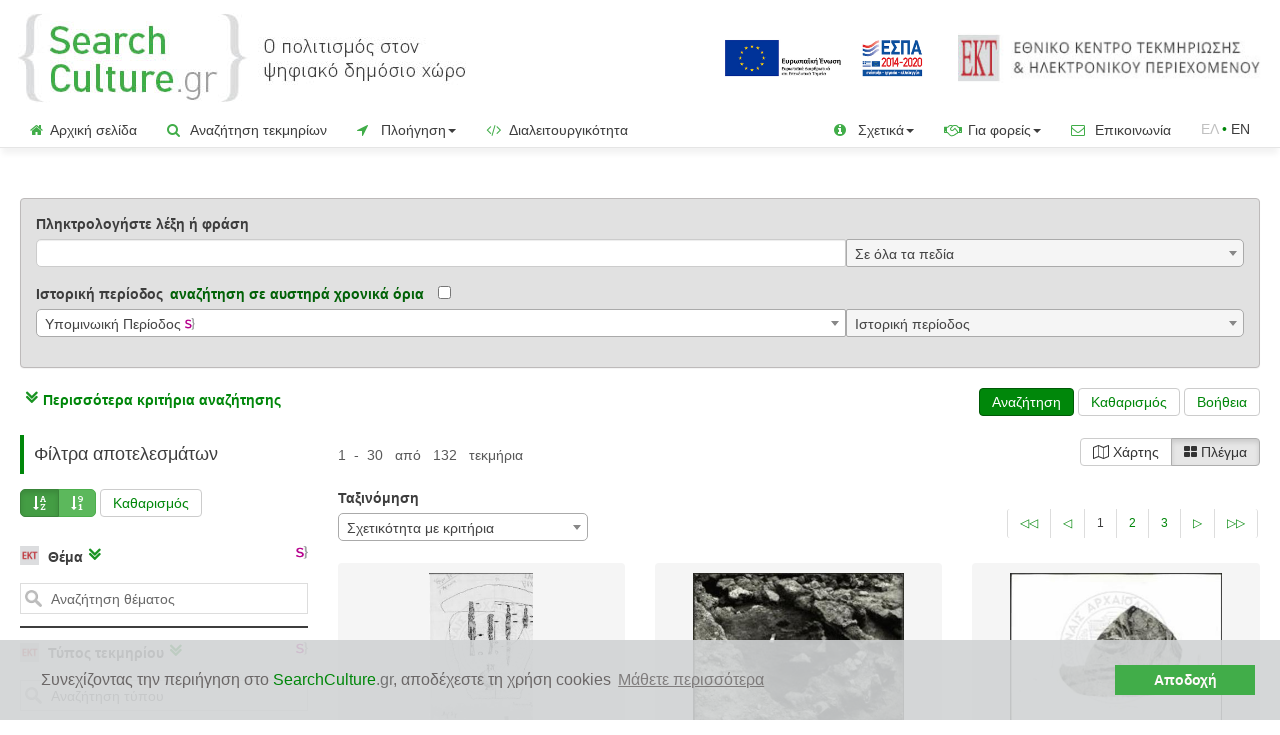

--- FILE ---
content_type: text/html;charset=UTF-8
request_url: https://www.searchculture.gr/aggregator/portal/search?keywords%5B0%5D.value=&keywords%5B0%5D.field=&language=&temporalSearchMode=EKT_HISTORICAL_PERIOD&ektHistoricalPeriod=http://semantics.gr/authorities/historical-periods/ypominwikh
body_size: 623813
content:
<!doctype html>

<html lang="el">
<head>


<script>
		(function(w, d, s, l, i) {
			w[l] = w[l] || [];
			w[l].push({
				'gtm.start' : new Date().getTime(),
				event : 'gtm.js'
			});
			var f = d.getElementsByTagName(s)[0], j = d.createElement(s), dl = l != 'dataLayer' ? '&l='
					+ l
					: '';
			j.async = true;
			j.src = 'https://www.googletagmanager.com/gtm.js?id=' + i + dl;
			f.parentNode.insertBefore(j, f);
		})(window, document, 'script', 'dataLayer', 'GTM-MBHHHTK');
	</script>
<!-- End Google Tag Manager -->

<!-- highCharts -->
<!-- jQuery 3.1.1 -->
<script
	src="/aggregator/resources/2.04/js/jquery-3.1.1.min.js"></script>
<script
	src="/aggregator/resources/2.04/js/jquery-ui.js"></script>
<script
	src="/aggregator/resources/2.04/js/jquery.combobox.js"></script>
<link
	href="/aggregator/resources/2.04/css/jquery-new-ui.css"
	rel="stylesheet" />

<!-- highMaps -->
<script
	src="/aggregator/resources/2.04/js/highMaps/highmaps.js"></script>
<script
	src="/aggregator/resources/2.04/js/highMaps/index.js"></script>
<script
	src="/aggregator/resources/2.04/js/highMaps/accessibility.js"></script>

<link
	href="/aggregator/resources/2.04/css/font-awesome-4.0.3/font-awesome.css"
	rel="stylesheet" />
<!-- cluster map -->
<script
	src="/aggregator/resources/2.04/js/clusterMap/proj4.js"></script>
<script
	src="/aggregator/resources/2.04/js/clusterMap/data.js"></script>
<script
	src="/aggregator/resources/2.04/js/clusterMap/marker-clusters.js"></script>
<script
	src="/aggregator/resources/2.04/js/clusterMap/coloraxis.js"></script>
<!-- cluster map -->

<!-- highCharts -->

<!-- bootstrap 3.3.7 -->
<!-- Latest compiled and minified CSS -->
<link
	href="/aggregator/resources/2.04/bootstrap-3.3.7/css/bootstrap.min.css"
	rel="stylesheet" />

<!-- Optional theme -->
<!-- Latest compiled and minified JavaScript -->
<script
	src="/aggregator/resources/2.04/bootstrap-3.3.7/js/bootstrap.min.js"></script>
<!-- bootstrap 3.3.7 -->


<script
	src="/aggregator/resources/2.04/js/js.cookie.js"></script>

<script
	src="/aggregator/resources/2.04/js/common.js"></script>

<script
	src="/aggregator/resources/2.04/js/jquery.dynamiclist.js"></script>
<script
	src="/aggregator/resources/2.04/js/common-crud.js"></script>
<script
	src="/aggregator/resources/2.04/js/jquery.blockUI.js"></script>

<script
	src="/aggregator/resources/2.04/js/google-code-prettify/prettify.js"></script>
<script
	src="/aggregator/resources/2.04/js/vkbeautify.0.99.00.beta.js"></script>

<script
	src="/aggregator/resources/2.04/js/jquery.twbsPagination.min.js"></script>

<script
	src="/aggregator/resources/2.04/js/select2.full.min.js"></script>
<script
	src="/aggregator/resources/2.04/js/i18n/el.js"></script>

<script
	src="/aggregator/resources/2.04/js/bootstrap3-typeahead.min.js"></script>

<script
	src="/aggregator/resources/2.04/js/slick/slick.min.js"></script>

<script
	src="/aggregator/resources/2.04/js/bootstrap-toggle.js"></script>


<link rel="shortcut icon"
	href='/aggregator/resources/2.04/img/favicon.ico'
	type="image/x-icon">
<link rel="icon"
	href='/aggregator/resources/2.04/img/favicon.ico'
	type="image/x-icon">



<link
	href="/aggregator/resources/2.04/css/bootstrap-toggle.min.css"
	rel="stylesheet" />
<link
	href="/aggregator/resources/2.04/css/prettify.css"
	rel="stylesheet" />

<link
	href="/aggregator/resources/2.04/css/select2.css"
	rel="stylesheet" />

<link
	href="/aggregator/resources/2.04/css/font-awesome-4.7.0/css/font-awesome.min.css"
	rel="stylesheet" />

<link
	href="/aggregator/resources/2.04/css/bootstrap-social.css"
	rel="stylesheet" />

<link
	href="/aggregator/resources/2.04/js/slick/slick.css"
	rel="stylesheet" />
<link
	href="/aggregator/resources/2.04/js/slick/slick-theme.css"
	rel="stylesheet" />
	
<link
	href="/aggregator/resources/2.04/css/project_style.css"
	rel="stylesheet" />

<!-- <link rel="stylesheet" href="/resources/2.04/css/jqcloud.min.css"> -->

<script type="application/javascript"
	src="/aggregator/messages/1.0.0/messages-el.js"></script>



<meta name="_csrf" content="1d2616e2-06ec-4c5e-8ba6-fa8b39485fd6" />
<meta name="_csrf_header" content="X-CSRF-TOKEN" />

<script>
	$(function() {
		var token = $("meta[name='_csrf']").attr("content");
		var header = $("meta[name='_csrf_header']").attr("content");
		$(document).ajaxSend(function(e, xhr, options) {
			xhr.setRequestHeader(header, token);
		});
	});
</script>

<script src='https://www.google.com/recaptcha/api.js?hl=el'></script>



<title>SearchCulture.gr | Αναζητήστε τεκμήρια πολιτισμού, ιστορίας και τέχνης στο SearchCulture.gr</title>

<link rel="canonical"
	href="https://www.searchculture.gr/aggregator/portal/advancedSearch">

<link rel="alternate"
	href="https://www.searchculture.gr/aggregator/portal/advancedSearch?language=en"
	hreflang="en">


<meta name="viewport"
	content="width=device-width, initial-scale=1.0, maximum-scale=1.0, user-scalable=0" />


<meta name="og:type" content="article">

<meta name="og:title"
	content="SearchCulture.gr | Αναζητήστε τεκμήρια πολιτισμού, ιστορίας και τέχνης στο SearchCulture.gr" />
<meta name="og:description"
	content="Αναζητήστε τεκμήρια εικόνας, κειμένου, βίντεο, ήχου και 3Δ ψηφιοποίησης, όπως φωτογραφικά ιστορικά ντοκουμέντα, αρχαιολογικά μνημεία και λαογραφικά αντικείμενα, ιστορικά χειρόγραφα, ζωγραφικά έργα και έργα θρησκευτικής τέχνης, ιστορικοί χάρτες και άυλη πολιτιστική κληρονομιά.">
<meta name="og:image"
	content="https://www.searchculture.gr/aggregator/resources/2.04/img/sc_news_image_en.png">
<meta name="og:sitename" content="SearchCulture.gr">

<meta name="description"
	content="Αναζητήστε τεκμήρια εικόνας, κειμένου, βίντεο, ήχου και 3Δ ψηφιοποίησης, όπως φωτογραφικά ιστορικά ντοκουμέντα, αρχαιολογικά μνημεία και λαογραφικά αντικείμενα, ιστορικά χειρόγραφα, ζωγραφικά έργα και έργα θρησκευτικής τέχνης, ιστορικοί χάρτες και άυλη πολιτιστική κληρονομιά." />


<!-- Twitter Card data -->
<meta name="twitter:card" content="summary">
<!-- <meta name="twitter:site" content="@publisher_handle"> -->
<meta name="twitter:title"
	content="SearchCulture.gr | Αναζητήστε τεκμήρια πολιτισμού, ιστορίας και τέχνης στο SearchCulture.gr" />
<meta name="twitter:description"
	content="Αναζητήστε τεκμήρια εικόνας, κειμένου, βίντεο, ήχου και 3Δ ψηφιοποίησης, όπως φωτογραφικά ιστορικά ντοκουμέντα, αρχαιολογικά μνημεία και λαογραφικά αντικείμενα, ιστορικά χειρόγραφα, ζωγραφικά έργα και έργα θρησκευτικής τέχνης, ιστορικοί χάρτες και άυλη πολιτιστική κληρονομιά." />
<meta name="twitter:image"
	content="https://www.searchculture.gr/aggregator/resources/2.04/img/sc_news_image_en.png">

<meta name="robots" content="index, follow" />

<link rel="stylesheet" type="text/css"
	href="/aggregator/resources/2.04/css/cookieconsent.min.css" />
<script
	src="/aggregator/resources/2.04/js/cookieconsent.min.js"></script>
<script
	src="/aggregator/resources/2.04/js/questionaireconsent.min.js"></script>
<script>
	var isAcceptance = 'false';
	var cookies_message = 'Συνεχίζοντας την περιήγηση στο <span class="green_text">SearchCulture</span><span class="gray">.gr</span>, αποδέχεστε τη χρήση cookies';
	var cookies_accept = 'Αποδοχή';
	var learn_more = 'Μάθετε περισσότερα';

	var questionaire_message = 'Βοηθήστε μας να κάνουμε καλύτερο το SearchCulture.gr. Αν έχετε χρησιμοποιήσει το SearchCulture.gr στο παρελθόν και έχετε κάποια εμπειρία χρήσης της διαδικτυακής πύλης, παρακαλούμε αφιερώστε ένα λεπτό και συμπληρώστε το σύντομο ερωτηματολόγιο! ';
	var questionaire_accept = 'Ναι, θα το κάνω τώρα';
	var questionaire_dismiss = 'Όχι, ευχαριστώ';

	if (isAcceptance == 'false') {
		window
				.addEventListener(
						"load",
						function() {
							window.cookieconsent
									.initialise({
										"palette" : {
											"popup" : {
												"background" : "#d1d3d4",
												"text" : "#6b6767"
											},
											"button" : {
												"background" : "#41ad49",
												"text" : "#fff9f9"
											}
										},
										"theme" : "edgeless",
										"content" : {
											"message" : cookies_message,
											"dismiss" : cookies_accept,
											"link" : learn_more,
											"href" : "https://www.searchculture.gr/aggregator/portal/privacy#cookies"
										},
										"cookie" : {
											"name" : "cookieconsent_status"
										},
									})

						});
	}
</script>


<!-- Google tag (gtag.js) -->
	<script async
		src="https://www.googletagmanager.com/gtag/js?id=G-HL5DW7WBDK"></script>
	<script>
		var eventsJsonArrayStr = '[{"ektMapFacetChosen":false,"ektHistoricalPeriodsFacetChosen":"false","ektSubjectsFacetChosen":"false","ektLanguageFacetChosen":"false","ektPersonsFacetChosen":"false","rightsCategoriesFacetChosen":"false","providerOrInstitutionFacetChosen":"false","page":"searchPage","event":"itemResults","ektYearSpanFacetChosen":"false","ektTypesFacetChosen":"false","resultsMode":"GRID","ektPlacesFacetChosen":"false"}, {"ektTypesChosen":"false","ektHistoricalPeriodsChosen":"true","ektSubjectsChosen":"false","ektStrictPeriodsChosen":"false","rightsCategoriesChosen":"false","compositeSearch":"false","ektPersonsChosen":"false","ektYearSpanChosen":"false","keywordIsGiven":"false","providerOrInstitutionChosen":"false","event":"searchItems","ektPlacesChosen":"false","ektProfessionOrOccupationsChosen":"false"}]';
		var eventsJsonArray = $
		.parseJSON(eventsJsonArrayStr);

		window.dataLayer = window.dataLayer || [];
		if (eventsJsonArray) {
			for (var i = 0; i < eventsJsonArray.length; i++) {
	            if (eventsJsonArray[i]) {
	                dataLayer.push(eventsJsonArray[i]);
	            }
	        }  
		}
		
	</script>
</head>
<body data-spy="scroll" data-target="#myScrollspy" data-offset="15">
	<!-- Google Tag Manager (noscript) -->

	<noscript>
			<iframe src="https://www.googletagmanager.com/ns.html?id=GTM-MBHHHTK"
				height="0" width="0" style="display: none; visibility: hidden"></iframe>
		</noscript>
	<!-- End Google Tag Manager (noscript) -->
	<div>
		<div class="masthead">
	<div class="vertical-align-justify-header padding-small">
			<div class="col-xs-8 col-sm-7 col-md-7 col-lg-5 ">
				<div class="img-responsive header-logo">

					<a title='Αρχική σελίδα'
								href="/aggregator/portal/"> <img alt="Searchculture.gr"
								class="header-logo-logo"
								src="/aggregator/resources/2.04/img/sc_gr_logo.jpg"></a>
						</div>
			</div>
			<div
				class="col-xs-4 col-sm-5 col-md-5 col-lg-7 text-right header-logo-saas">
				<a href="https://www.espa.gr" target="_blank"><img
					class="header-europeana-stamp hidden-xs hidden-sm hidden-md" alt="ΕΣΠΑ 2014-2020"
					src="/aggregator/resources/2.04/img/ESPA_logo_GR.jpg" /></a>
				<a href="http://www.ekt.gr/"><img alt="Εθνικό Κέντρο Τεκμηρίωσης και Ηλεκτρονικού Περιεχομένου (ΕΚΤ)"
							class="header-ekt-logo hidden-sm hidden-xs hidden-md"
							src="/aggregator/resources/2.04/img/EKT_logo.jpg" /></a>
						<a href="http://www.ekt.gr/"><img alt="Εθνικό Κέντρο Τεκμηρίωσης και Ηλεκτρονικού Περιεχομένου (ΕΚΤ)"
							class="header-ekt-logo  hidden-lg"
							src="/aggregator/resources/2.04/img/ekt_logo_vert_el.png" /></a>
					</div>
		</div>
		<div class="vertical-align-justify-header padding-small hidden-lg hidden-xl">
			<div class="col-xs-12" style="text-align: right;">
				<a href="https://www.espa.gr" target="_blank"><img alt="ΕΣΠΑ 2014-2020"
					class="header-europeana-stamp-sm "
					src="/aggregator/resources/2.04/img/ESPA_logo_GR.jpg" /></a>
			</div>
		</div>

	<nav class="navbar navbar-default navbar-custom">

		<div class="navbar-header">
			<button type="button" class="navbar-toggle collapsed"
				data-toggle="collapse" data-target="#navbar" aria-expanded="false"
				aria-controls="navbar">
				<span class="sr-only">Toggle navigation</span> <span
					class="icon-bar"></span> <span class="icon-bar"></span> <span
					class="icon-bar"></span>
			</button>
			<!-- 				<a class="navbar-brand" href="#">Project name</a> -->
		</div>
		<div id="navbar" class="navbar-collapse collapse">
			<ul class="nav navbar-nav">
				<li><a href="/aggregator/portal/"><span
						class="green_for_icons"><i class="fa fa-home"></i></span>Αρχική σελίδα</a></li>
				<li><a href="/aggregator/portal/search?moreOptions=true"><span
						class="green_for_icons"><i class="fa fa-search"></i></span> Αναζήτηση τεκμηρίων</a></li>
				<li class="dropdown"><a href="#" class="dropdown-toggle"
					data-toggle="dropdown" role="button" aria-expanded="false"><span
						class="green_for_icons"><i class="fa fa-location-arrow"></i></span> Πλοήγηση<span class="caret"></span> </a>
					<ul class="dropdown-menu" role="menu">
						<li><a href="/aggregator/persons/search"><span
								class="header-logo-info-span"><img alt="Πρόσωπα"
									class="header-logo-info"
									src="/aggregator/resources/2.04/img/SC_FACIES_icon_menu666.png"></span>
								Πρόσωπα</a></li>
						<li><a href="/aggregator/portal/ekt-types"><span
								class="green_for_icons"><i class="fa fa-sitemap"></i></span> Τύποι τεκμηρίων</a></li>
						<li><a href="/aggregator/portal/ekt-subjects"><span
								class="green_for_icons"><i class="fa fa-quote-left"
									></i></span> Θέματα</a></li>
						<li><a href="/aggregator/portal/ekt-periods"><span
								class="green_for_icons"><i class="fa fa-hourglass-start"></i></span>
								Ιστορικές περίοδοι</a></li>
						<li><a href="/aggregator/portal/ekt-places"><span
								class="green_for_icons"><i class="fa fa-map-marker"
									></i></span> Τόποι</a></li>
						<li><a
							href="/aggregator/portal/advancedSearch/search?moreOptions=true&resultsMode=MAP"><span
								class="green_for_icons"><i class="fa fa-map-o"
									></i></span> Χάρτης</a></li>




						<li><a href="/aggregator/portal/institutions"><span
								class="green_for_icons"><i class="fa fa-university"></i></span> Φορείς</a></li>
						<li><a href="/aggregator/portal/collections"><span
								class="green_for_icons"><i class="fa fa-database"></i></span> Συλλογές</a></li>

						<li><a href="/aggregator/portal/thematicCollections"><span
								class="green_for_icons"><i class="fa fa-bookmark-o"></i></span> Θεματικές εκθέσεις</a></li>
						<li><a href="/aggregator/portal/portraits"><span
								class="green_for_icons"><i class="fa fa-address-book-o"></i></span> Προσωπογραφίες</a></li>
					</ul></li>

				<li><a href="/aggregator/portal/interoperability"><span
						class="green_for_icons"><i class="fa fa-code"></i></span> Διαλειτουργικότητα</a></li>

			</ul>


			<!-- 				<ul class="nav navbar-nav navbar-right"> -->
			<!-- 				</ul> -->
			<ul class="nav navbar-nav navbar-right">

				<li class="dropdown"><a href="#" class="dropdown-toggle"
					data-toggle="dropdown" role="button" aria-expanded="false"> <span
						class="green_for_icons"><i class="fa fa-info-circle"
							></i></span> Σχετικά<span
						class="caret"></span>
				</a>
					<ul class="dropdown-menu" role="menu">

						<li><a href="/aggregator/portal/info"><span
								class="header-logo-info-span"><img
									class="header-logo-info"
									src="/aggregator/resources/2.04/img/favicon.ico"></span>
								Το <span class="green_text">SearchCulture</span><span class="gray">.gr</span></a></li>
						<li><a href="/aggregator/portal/documentation"> <span
								class="green_for_icons"><i class="fa fa-file-text-o"
									></i></span> Εκδόσεις - Δημοσιεύσεις</a></li>


						<li><a href="/aggregator/portal/newsletter"> <span
								class="green_for_icons"><i class="fa fa-newspaper-o"
									></i></span> Ενημερωτικό Δελτίο</a></li>

						<li><a href="/aggregator/portal/help"> <span
								class="green_for_icons"><i class="fa fa-question-circle-o"
									></i></span> Οδηγίες για αναζήτηση & πλοήγηση</a></li>

						<li><a href="/aggregator/portal/enrichments"><span
									class="header-logo-info-span"><img
										class="header-logo-info"
										src="/aggregator/resources/2.04/img/s.png"></span>
									Σημασιολογικός εμπλουτισμός μεταδεδομένων</a></li>
						</ul></li>

				<li class="dropdown"><a href="#" class="dropdown-toggle"
					data-toggle="dropdown" role="button" aria-expanded="false"> <span
						class="green_for_icons"><i class="fa fa-handshake-o"
							></i></span> Για φορείς<span
						class="caret"></span>
				</a>
					<ul class="dropdown-menu" role="menu">

						<li><a href="/aggregator/portal/participate"><span
								class="green_for_icons"><i class="fa fa-bullhorn"
									></i></span> Ένταξη συλλογών</a></li>
						<li><a
							href="/aggregator/portal/participate/technical-requirements"><span
								class="green_for_icons"><i class="fa fa-cogs"></i></span> Προδιαγραφές ένταξης</a></li>
						<li><a href="/aggregator/portal/participate/form"><span
								class="green_for_icons"><i class="fa fa-pencil-square-o"
									></i></span> Εκδήλωση ενδιαφέροντος</a></li>

						<li><a href="/aggregator/portal/participate-europeana"><span
								class="header-logo-info-span"><img
									class="header-logo-info"
									src="/aggregator/resources/2.04/img/favicon-europeana-16x16.png"></span>
								Διάθεση περιεχομένου στη Europeana</a></li>



					</ul></li>

				<li><a href="/aggregator/portal/contact/form"><span
						class="green_for_icons"><i class="fa fa-envelope-o"></i></span> Επικοινωνία</a></li>
				








	
	
		
	



	
	
		
		
		<li><span class="language-link-span "><span class="language-text">ΕΛ</span><span class="green_text">&nbsp;•&nbsp;</span><a  class="language-link-left" href="?temporalSearchMode=EKT_HISTORICAL_PERIOD&keywords%5b0%5d.value=&ektHistoricalPeriod=http%3a%2f%2fsemantics.gr%2fauthorities%2fhistorical-periods%2fypominwikh&keywords%5b0%5d.field=&language=en">EN</a></li>
	



</ul>

		</div>


	</nav>
</div>




</div>

	<div class="container gutter-xs-8" id="containerId">

		<form id="edmSearchForm" role="form" class="form-search" action="/aggregator/portal/advancedSearch/search" method="GET"><div>

		










































<div class="row">
	<div class="col-md-12">
		<div class="portalsearch-list ">
			
				<div class="portalsearch-list-item " data-index="0">
					<div class="row margin-bottom-big">
						<div
							class="col-md-1 col-xs-2 form-group form-group-sm boolean-operator-query field-mode separated-search-field"
							style="display:none"
							data-html="true"
							data-content="&lt;p&gt;Επιλέξτε “ΚΑΙ” (Λογικό ΚΑΙ) αν θέλετε τα αποτελέσματα να ικανοποιούν τόσο το πρώτο σύνολο κριτηρίων όσο και το δεύτερο.  &lt;/p&gt; &lt;p&gt; Επιλέξτε “Η” (Λογικό ‘Η) αν θέλετε τα αποτελέσματα να ικανοποιούν είτε το πρώτο σύνολο κριτηρίων είτε το δεύτερο.  &lt;/p&gt;&lt;p&gt; Επιλέξτε &quot;ΟΧΙ&quot; (Λογικό ΌΧΙ) αν θέλετε να εξαιρεθούν τα τεκμήρια που ανταποκρίνονται στο δεύτερο σύνολο κριτηρίων από τα αποτελέσματα που θα επιστρέψει το πρώτο σύνολο κριτηρίων.  &lt;/p&gt;"
							data-placement="auto" data-trigger="hover" data-container="body">
							<select id="portalSearches0.booleanOperator" name="portalSearches[0].booleanOperator" class="search-query form-control select-field no-clear portalSearches-booleanOperator">
								<option value="AND">
									ΚΑΙ
								</option>
								<option value="OR" selected="selected">
									'Η
								</option>
								<option value="NOT">
									ΌΧΙ
								</option>

							</select>
							
						</div>
					</div>
					<div class="panel panel-default search-panel">
						<div class="panel-body">



							<div class="row">

								<div class="col-md-12">

									<button class="close portalsearch-list-remove">×</button>
								</div>
							</div>



							<div class="form-group">
								<label for="portalSearches0.keywords0.value">
									Πληκτρολογήστε λέξη ή φράση
								</label>
								<div class="keyword-list">


									
										<div class="row keyword-list-item form-group ">
											<div class="col-sm-8 col-md-8 keyword-div">
												
													
													
														<input id="portalSearches0.keywords0.value" name="portalSearches[0].keywords[0].value" style="height: 28px; border-radius: 15px" type="text" class="form-control left-half-field typeahead" value="" autocomplete="off"/>
													
												
											</div>
											<div
												class="col-xs-6 col-sm-4 col-md-4 right-half-field-div field-mode separated-search-field">
												<select id="portalSearches0.keywords0.field" name="portalSearches[0].keywords[0].field" class="margin-right select-field form-control portalSearches-field">
													<option value="" selected="selected">
														Σε όλα τα πεδία 
													</option>
													
														<option value="title">
															
																Τίτλος
															
															
														</option>
													
												</select>
												<button style="position: absolute;"
													class="close keyword-list-remove">×</button>
											</div>



										</div>


									

									<div
										class="row moreOptions-extraKeywords collapse ">

										<div class="col-md-1 col-xs-1 keyword-div">

											<button type="button" class="keyword-list-add add">+</button>

										</div>
										<div
											class="col-md-1 col-xs-2 field-mode separated-search-field boolean-operator"
											data-content="&lt;p&gt;Επιλέξτε &#39;ΚΑΙ&#39; (Λογικό ΚΑΙ) αν θέλετε το τεκμήριο να έχει όλες τις επιλεγμένες τιμές.&lt;/p&gt; &lt;p&gt;Επιλέξτε &#39;Ή&#39; (Λογικό Ή) αν αρκεί το τεκμήριο να έχει τουλάχιστον μία από τις επιλεγμένες τιμές &lt;/p&gt;"
											data-placement="auto" data-trigger="hover"
											data-container="body" data-html="true">
											<select id="portalSearches0.keywordsBooleanOperator" name="portalSearches[0].keywordsBooleanOperator" class="search-query form-control select-field no-clear  portalSearches-keywordsBooleanOperator">
												<option value="AND" selected="selected">
													ΚΑΙ
												</option>
												<option value="OR">
													'Η
												</option>

											</select>

										</div>
									</div>

									
								</div>
							</div>

							<div>






								<div
									class="form-group form-group-sm moreOptions-ektTypes collapse ">
									<label for="portalSearches0.ektTypes">
										Τύπος τεκμηρίου
									</label>
									<div class="row form-group-sm">
										<div class="col-md-11 left-half-field-div">
											<select id="portalSearches0.ektTypes" name="portalSearches[0].ektTypes" style="width: 100%" data-url="/aggregator/portal/vocabulary-entries/ekt-item-types" class="ekt-type-select margin-right" multiple="multiple">
											</select><input type="hidden" name="_portalSearches[0].ektTypes" value="1"/>
										</div>
										<div
											class="col-md-1  col-xs-3 right-half-field-div field-mode separated-search-field boolean-operator"
											data-content="&lt;p&gt;Επιλέξτε &#39;ΚΑΙ&#39; (Λογικό ΚΑΙ) αν θέλετε το τεκμήριο να έχει όλες τις επιλεγμένες τιμές.&lt;/p&gt; &lt;p&gt;Επιλέξτε &#39;Ή&#39; (Λογικό Ή) αν αρκεί το τεκμήριο να έχει τουλάχιστον μία από τις επιλεγμένες τιμές &lt;/p&gt;"
											data-placement="auto" data-trigger="hover"
											data-container="body" data-html="true">
											<select id="portalSearches0.ektTypesBooleanOperator" name="portalSearches[0].ektTypesBooleanOperator" style="width: 100%" class="search-query form-control select-field no-clear portalSearches-ekt-booleanOperator">
												<option value="AND">
													ΚΑΙ
												</option>
												<option value="OR" selected="selected">
													'Η
												</option>
											</select>
										</div>
									</div>
								</div>
								<div
									class="form-group form-group-sm moreOptions-ektSubjects collapse ">
									<label for="portalSearches0.ektSubjects">
										Θέμα
									</label>
									<div class="row form-group-sm">
										<div class="col-md-11 left-half-field-div">
											<select id="portalSearches0.ektSubjects" name="portalSearches[0].ektSubjects" style="width: 100%" data-url="/aggregator/portal/vocabulary-entries/ekt-unesco:thematic_tags" class="ekt-subject-select margin-right" multiple="multiple">
											</select><input type="hidden" name="_portalSearches[0].ektSubjects" value="1"/>
										</div>
										<div
											class="col-md-1 col-xs-3 right-half-field-div field-mode separated-search-field boolean-operator"
											data-content="&lt;p&gt;Επιλέξτε &#39;ΚΑΙ&#39; (Λογικό ΚΑΙ) αν θέλετε το τεκμήριο να έχει όλες τις επιλεγμένες τιμές.&lt;/p&gt; &lt;p&gt;Επιλέξτε &#39;Ή&#39; (Λογικό Ή) αν αρκεί το τεκμήριο να έχει τουλάχιστον μία από τις επιλεγμένες τιμές &lt;/p&gt;"
											data-placement="auto" data-trigger="hover"
											data-container="body" data-html="true">
											<select id="portalSearches0.ektSubjectsBooleanOperator" name="portalSearches[0].ektSubjectsBooleanOperator" style="width: 100%" class="search-query form-control select-field no-clear portalSearches-ekt-booleanOperator">
												<option value="AND">
													ΚΑΙ
												</option>
												<option value="OR" selected="selected">
													'Η
												</option>
											</select>
										</div>
									</div>

								</div>
								<div
									class="form-group form-group-sm moreOptions-ektPersons collapse ">
									<label for="portalSearches0.ektPersons">
										Πρόσωπο
									</label>
									<span style="white-space: nowrap;">  <span>
									</span> <label for="portalSearches0.ektPersonsCreators1"><a
											class="pop" data-container="body" data-toggle="popover"
											data-html="true" data-content="Αναζήτηση τεκμηρίων που έχουν δημιουργηθεί από τα επιλεγμένα πρόσωπα  "><span>ως δημιουργός</span> </a></label> <input id="portalSearches0.ektPersonsCreators1" name="portalSearches[0].ektPersonsCreators" class="no-clear ektProfessionOrOccupationsCreators-check" type="checkbox" value="true" checked="checked"/><input type="hidden" name="_portalSearches[0].ektPersonsCreators" value="on"/>
									</span> <span style="white-space: nowrap;">  <span>
									</span> <label for="portalSearches0.ektPersonsReferences1"><a
											class="pop" data-container="body" data-toggle="popover"
											data-html="true" data-content="Αναζήτηση τεκμηρίων τα οποία έχουν ως θέμα/αντικείμενο/ απεικόνιση τα επιλεγμένα πρόσωπα"><span>ως αναφορά</span> </a></label> <input id="portalSearches0.ektPersonsReferences1" name="portalSearches[0].ektPersonsReferences" class="no-clear ektProfessionOrOccupationsReferences-check" type="checkbox" value="true" checked="checked"/><input type="hidden" name="_portalSearches[0].ektPersonsReferences" value="on"/>
									</span>
									<div class="row form-group-sm">
										<div class="col-md-11 left-half-field-div">
											<select id="portalSearches0.ektPersons" name="portalSearches[0].ektPersons" style="width: 100%" data-url="/aggregator/portal/person-vocabulary-entries" class="ekt-person-select margin-right" multiple="multiple">
											</select><input type="hidden" name="_portalSearches[0].ektPersons" value="1"/>
										</div>
										<div
											class="col-md-1 col-xs-3 right-half-field-div field-mode separated-search-field boolean-operator"
											data-content="&lt;p&gt;Επιλέξτε &#39;ΚΑΙ&#39; (Λογικό ΚΑΙ) αν θέλετε το τεκμήριο να έχει όλες τις επιλεγμένες τιμές.&lt;/p&gt; &lt;p&gt;Επιλέξτε &#39;Ή&#39; (Λογικό Ή) αν αρκεί το τεκμήριο να έχει τουλάχιστον μία από τις επιλεγμένες τιμές &lt;/p&gt;"
											data-placement="auto" data-trigger="hover"
											data-container="body" data-html="true">
											<select id="portalSearches0.ektPersonsBooleanOperator" name="portalSearches[0].ektPersonsBooleanOperator" style="width: 100%" class="search-query form-control select-field no-clear portalSearches-ekt-booleanOperator">
												<option value="AND">
													ΚΑΙ
												</option>
												<option value="OR" selected="selected">
													'Η
												</option>
											</select>
										</div>
									</div>

								</div>


								<div
									class="form-group form-group-sm moreOptions-ektProfessionOrOccupations collapse ">
									<label for="portalSearches0.ektProfessionOrOccupations">
										Ιδιότητα προσώπου
									</label>
									<span style="white-space: nowrap;">  <span>
									</span> <label
										for="portalSearches0.ektProfessionOrOccupationsCreators1"><a
											class="pop" data-container="body" data-toggle="popover"
											data-html="true"
											data-content="Αναζήτηση τεκμηρίων που δημιούργησαν πρόσωπα με τις επιλεγμένες ιδιότητες  "><span>ως δημιουργός</span> </a></label> <input id="portalSearches0.ektProfessionOrOccupationsCreators1" name="portalSearches[0].ektProfessionOrOccupationsCreators" class="no-clear ektProfessionOrOccupationsCreators-check" type="checkbox" value="true" checked="checked"/><input type="hidden" name="_portalSearches[0].ektProfessionOrOccupationsCreators" value="on"/>
									</span> <span style="white-space: nowrap;">  <span>
									</span> <label
										for="portalSearches0.ektProfessionOrOccupationsReferences1"><a
											class="pop" data-container="body" data-toggle="popover"
											data-html="true"
											data-content="Αναζήτηση τεκμηρίων που έχουν ως θέμα/αντικείμενο/ απεικόνιση πρόσωπα με τις επιλεγμένες ιδιότητες"><span>ως αναφορά</span> </a></label> <input id="portalSearches0.ektProfessionOrOccupationsReferences1" name="portalSearches[0].ektProfessionOrOccupationsReferences" class="no-clear ektProfessionOrOccupationsReferences-check" type="checkbox" value="true" checked="checked"/><input type="hidden" name="_portalSearches[0].ektProfessionOrOccupationsReferences" value="on"/>
									</span>
									<div class="row form-group-sm">
										<div class="col-md-11 left-half-field-div">
											<select id="portalSearches0.ektProfessionOrOccupations" name="portalSearches[0].ektProfessionOrOccupations" style="width: 100%" data-url="/aggregator/portal/vocabulary-entries/professions-occupations" class="ekt-professionOrOccupations-select margin-right" multiple="multiple">
											</select><input type="hidden" name="_portalSearches[0].ektProfessionOrOccupations" value="1"/>
										</div>
										<div
											class="col-md-1 col-xs-3  right-half-field-div field-mode separated-search-field boolean-operator"
											data-content="&lt;p&gt;Επιλέξτε &#39;ΚΑΙ&#39; (Λογικό ΚΑΙ) αν θέλετε το τεκμήριο να έχει όλες τις επιλεγμένες τιμές.&lt;/p&gt; &lt;p&gt;Επιλέξτε &#39;Ή&#39; (Λογικό Ή) αν αρκεί το τεκμήριο να έχει τουλάχιστον μία από τις επιλεγμένες τιμές &lt;/p&gt;"
											data-placement="auto" data-trigger="hover"
											data-container="body" data-html="true">
											<select id="portalSearches0.ektProfessionOrOccupationsBooleanOperator" name="portalSearches[0].ektProfessionOrOccupationsBooleanOperator" style="width: 100%" class="search-query form-control select-field no-clear portalSearches-ekt-booleanOperator">
												<option value="AND">
													ΚΑΙ
												</option>
												<option value="OR" selected="selected">
													'Η
												</option>
											</select>
										</div>
									</div>

								</div>
								<div
									class="form-group moreOptions-time collapse in">
									<span class="only-historical-period"> <label for="portalSearches0.ektHistoricalPeriods">
											Ιστορική περίοδος
										</label></span> <span class="only-chronology"><label for="portalSearches0.ektYearSpan">
											Χρονολόγηση
										</label></span> <span style="white-space: nowrap;">  <span>
									</span> <label for="portalSearches0.strictPeriods1"><a
											id="strictPeriodsHelp" class="pop" data-container="body"
											data-toggle="popover" data-html="true"
											data-content="<p>Όταν το πλαίσιο ελέγχου δεν είναι επιλεγμένο η αναζήτηση με χρονικά κριτήρια (<em>χρονολογικό διάστημα</em> ή <em>ιστορική περίοδος</em>) είναι ευρύτερη εντοπίζοντας τεκμήρια με χρονολογικό διάστημα (ή ιστορική περίοδο) που <b>απλώς επικαλύπτεται</b> με οποιονδήποτε τρόπο με το χρονολογικό διάστημα (ή την ιστορική περίοδο) της αναζήτησης. Για παράδειγμα στην αναζήτηση με <em>χρονολογικό διάστημα</em> “1500 - 1600 μ.Χ.”, ένα τεκμήριο με χρονολόγηση “1550 - 1750 μ.Χ. θα εμφανιστεί στη λίστα αποτελεσμάτων. </p><p> Όταν το πλαίσιο ελέγχου είναι επιλεγμένο, η αναζήτηση με χρονικά κριτήρια είναι αυστηρή επιστρέφοντας μόνο τεκμήρια με χρονολογικό διάστημα (ή ιστορική περίοδο) που <strong>είτε ταυτίζεται ή περιλαμβάνεται πλήρως</strong> στο χρονολογικό διάστημα (ή την ιστορική περίοδο) της αναζήτησης. Χρησιμοποιείστε αυτήν την επιλογή αν θέλετε να βρείτε μόνο τεκμήρια που χρονολογούνται αυστηρά εντός συγκεκριμένων διαστημάτων ή περιόδων. Για παράδειγμα στην αναζήτηση με χρονολογικό διάστημα “1500 - 1600 μ.Χ.”, το τεκμήριο με χρονολόγηση “1550 - 1750 μ.Χ.” δεν θα εμφανιστεί στα αποτελέσματα ενώ ένα τεκμήριο με χρονολόγηση “1550 - 1570 μ.Χ.” θα εμφανιστεί.</p><p>Σημειώνεται ότι η επιλογή αφορά μόνο την αρχική αναζήτηση και δεν επηρεάζει ούτε τα χρονικά φίλτρα αποτελεσμάτων ούτε το χρονολόγιο της αρχικής σελίδας, τα οποία υιοθετούν πάντα την ευρύτερη λειτουργικότητα.</p>"><span
												class="hidden-xs hidden-sm hidden-md">αναζήτηση σε  </span> αυστηρά χρονικά όρια</a></label> <input id="portalSearches0.strictPeriods1" name="portalSearches[0].strictPeriods" class="no-clear strictPeriods-check" type="checkbox" value="true"/><input type="hidden" name="_portalSearches[0].strictPeriods" value="on"/>
									</span>

									<div class="row">
										<div
											class="col-sm-8 col-md-8 col-lg-8 left-half-field-div only-historical-period">

											<select id="portalSearches0.ektHistoricalPeriods" name="portalSearches[0].ektHistoricalPeriods" style="width: 100%" data-url="/aggregator/portal/vocabulary-entries/historical-periods-overlaps" class="ekt-historical-period-select">
											</select>
										</div>

										<div
											class="col-sm-8 col-md-8 col-lg-8 only-chronology keyword-div">
											
											<input id="portalSearches0.ektYearSpan" name="portalSearches[0].ektYearSpan" style="height: 28px; border-radius: 15px" placeholder="&Pi;&lambda;&eta;&kappa;&tau;&rho;&omicron;&lambda;&omicron;&gamma;ή&sigma;&tau;&epsilon; &chi;&rho;&omicron;&nu;&omicron;&lambda;&omicron;&gamma;&iota;&kappa;ό &delta;&iota;ά&sigma;&tau;&eta;&mu;&alpha; (&pi;.&chi;. 600 - 550 &pi;.&Chi;.)" type="text" class="form-control left-half-field ektYearSpan" value="" autocomplete="off"/>
										</div>



										<div
											class="col-sm-4 col-md-4 col-lg-4 col-xs-6 right-half-field-div field-mode separated-search-field">
											<select id="portalSearches0.temporalSearchMode" name="portalSearches[0].temporalSearchMode" style="width:100%" class="select-field temporalSearchMode no-clear">
												
													<option value="YEAR_SPAN">
														Χρονολογικό διάστημα
													</option>
												
													<option value="EKT_HISTORICAL_PERIOD" selected="selected">
														Iστορική περίοδος
													</option>
												
											</select>
										</div>

									</div>
								</div>


								<div
									class="form-group form-group-sm moreOptions-ektPlaces collapse ">
									<label for="portalSearches0.ektPlaces">
										Τόπος
									</label>
									<div class="row form-group-sm">
										<div class="col-md-11 left-half-field-div">
											<select id="portalSearches0.ektPlaces" name="portalSearches[0].ektPlaces" style="width: 100%" data-url="/aggregator/portal/vocabulary-entries/geonames-places-earth:geonames-supplementary-places" class="ekt-place-select margin-right" multiple="multiple">
											</select><input type="hidden" name="_portalSearches[0].ektPlaces" value="1"/>
										</div>
										<div
											class="col-md-1  col-xs-3 right-half-field-div field-mode separated-search-field boolean-operator"
											data-content="&lt;p&gt;Επιλέξτε &#39;ΚΑΙ&#39; (Λογικό ΚΑΙ) αν θέλετε το τεκμήριο να έχει όλες τις επιλεγμένες τιμές.&lt;/p&gt; &lt;p&gt;Επιλέξτε &#39;Ή&#39; (Λογικό Ή) αν αρκεί το τεκμήριο να έχει τουλάχιστον μία από τις επιλεγμένες τιμές &lt;/p&gt;"
											data-placement="auto" data-trigger="hover"
											data-container="body" data-html="true">
											<select id="portalSearches0.ektPlacesBooleanOperator" name="portalSearches[0].ektPlacesBooleanOperator" style="width: 100%" class="search-query form-control select-field no-clear portalSearches-ekt-booleanOperator">
												<option value="AND">
													ΚΑΙ
												</option>
												<option value="OR" selected="selected">
													'Η
												</option>
											</select>
										</div>
									</div>

								</div>

								<div
									class="form-group form-group-sm moreOptions-institytionShortNames collapse ">
									<label for="portalSearches0.providerInstitytionShortNames">
										Φορέας / συλλογή
									</label>

									<select id="portalSearches0.providerInstitytionShortNames" name="portalSearches[0].providerInstitytionShortNames" style="width: 100%" data-url="/aggregator/portal/vocabulary-entries/institutionsAndCollections" class="providerShortName-select" multiple="multiple">

									</select><input type="hidden" name="_portalSearches[0].providerInstitytionShortNames" value="1"/>

								</div>

								<div
									class="form-group form-group-sm moreOptions-rightsCategories collapse ">
									<label for="portalSearches0.rightsCategories">
										Άδεια χρήσης αρχείου
									</label>
									<div class="row form-group-sm">
										<div class="col-md-12 ">
											<select id="portalSearches0.rightsCategories" name="portalSearches[0].rightsCategories" style="width: 100%" class="select-rights" multiple="multiple">


												
													
													
													
														<option value="CC_PD">Σήμανση Κοινού Κτήματος
														</option>
													
												
													
													
													
														<option value="CC0">Ελεύθερο από Περιορισμούς Πνευματικής Ιδιοκτησίας
														</option>
													
												
													
													
													
														<option value="CC_BY">Αναφορά Δημιουργού
														</option>
													
												
													
													
													
														<option value="CC_BY_SA">Αναφορά Δημιουργού-Παρόμοια Διανομή
														</option>
													
												
													
													
													
														<option value="CC_BY_ND">Αναφορά Δημιουργού-Όχι Παράγωγα Έργα
														</option>
													
												
													
													
													
														<option value="CC_BY_NC">Αναφορά Δημιουργού-Μη Εμπορική Χρήση
														</option>
													
												
													
													
													
														<option value="CC_BY_NC_SA">Αναφορά Δημιουργού-Μη Εμπορική Χρήση-Παρόμοια Διανομή
														</option>
													
												
													
													
													
														<option value="CC_BY_NC_ND">Αναφορά Δημιουργού-Μη Εμπορική Χρήση-Όχι Παράγωγα Έργα
														</option>
													
												
													
													
													
														<option value="INC">Σε καθεστώς Πνευματικής Ιδιοκτησίας-Περιορισμένη Χρήση
														</option>
													
												
													
													
													
														<option value="INC_EDU">Σε καθεστώς Πνευματικής Ιδιοκτησίας-Μόνο Εκπαιδευτική Χρήση
														</option>
													
												
													
													
													
														<option value="NOC_OKLR">Δεν προστατεύεται από Πνευματική Ιδιοκτησία-Νομικοί περιορισμοί
														</option>
													
												
													
													
													
														<option value="INC_NC">Σε καθεστώς Πνευματικής Ιδιοκτησίας-Μόνο για Μη Εμπορική Χρήση
														</option>
													
												
											</select><input type="hidden" name="_portalSearches[0].rightsCategories" value="1"/>
										</div>

									</div>

								</div>



								<div
									class="form-group form-group-sm moreOptions-image_or_video_sizes collapse ">
									<label for="portalSearches0.imageOrVideSizes">
										Ανάλυση (για εικόνες, video ή PDF) 
									</label>
									<div class="row form-group-sm">
										<div class="col-md-11 left-half-field-div">											
											<select id="portalSearches0.imageOrVideSizes" name="portalSearches[0].imageOrVideSizes" style="width: 100%" class="select-imageOrVideSizes" multiple="multiple">
																								
													
													
														<option value="SMALL">Μικρή <0.5MP (π.χ. 650x600px)
														</option>
													
																								
													
													
														<option value="MEDIUM">Μεσαία 0.5-1MP (π.χ. 850x850px)
														</option>
													
																								
													
													
														<option value="LARGE">Μεγάλη 1-4MP (π.χ. 1920x1080px)
														</option>
													
																								
													
													
														<option value="EXRTA_LARGE">Πολύ Μεγάλη 4MP+ (π.χ. 2688x1520px)
														</option>
													
												
											</select><input type="hidden" name="_portalSearches[0].imageOrVideSizes" value="1"/>
										</div>
										<div
											class="col-md-1  col-xs-3 right-half-field-div field-mode separated-search-field boolean-operator"
											data-content="&lt;p&gt;Επιλέξτε &#39;ΚΑΙ&#39; (Λογικό ΚΑΙ) αν θέλετε το τεκμήριο να έχει όλες τις επιλεγμένες τιμές.&lt;/p&gt; &lt;p&gt;Επιλέξτε &#39;Ή&#39; (Λογικό Ή) αν αρκεί το τεκμήριο να έχει τουλάχιστον μία από τις επιλεγμένες τιμές &lt;/p&gt;"
											data-placement="auto" data-trigger="hover"
											data-container="body" data-html="true">
											<select id="portalSearches0.imageOrVideSizesBooleanOperator" name="portalSearches[0].imageOrVideSizesBooleanOperator" style="width: 100%" class="search-query form-control select-field no-clear portalSearches-ekt-booleanOperator">
												<option value="AND">
													ΚΑΙ
												</option>
												<option value="OR" selected="selected">
													'Η
												</option>
											</select>
										</div>
									</div>
								</div>


								<div
									class="form-group form-group-sm moreOptions-formats collapse ">
									<label for="portalSearches0.formats">
										Τύπος αρχείου
									</label>
									<div class="row form-group-sm">
										<div class="col-md-11 left-half-field-div">
											<select id="portalSearches0.formats" name="portalSearches[0].formats" style="width: 100%" class="select-formats" multiple="multiple">
												

													
													
														<option value="JPEG">JPEG
														</option>
													
												

													
													
														<option value="PDF">PDF
														</option>
													
												

													
													
														<option value="PDF_WITH_TEXT">PDF με κείμενο
														</option>
													
												

													
													
														<option value="JPEG_VIA_IIIF">JPEG/IIIF
														</option>
													
												

													
													
														<option value="TIFF">TIFF
														</option>
													
												

													
													
														<option value="MP3">MP3
														</option>
													
												

													
													
														<option value="MP4">MP4
														</option>
													
												

													
													
														<option value="PNG">PNG
														</option>
													
												

													
													
														<option value="SKETCHFAB_URL_3D_MODEL">Sketchfab
														</option>
													
												

													
													
														<option value="GLTF_3D_MODEL_BINARY">GLTF (binary)
														</option>
													
												

													
													
														<option value="WAV">WAV
														</option>
													
												

													
													
														<option value="BMP">BMP
														</option>
													
												

													
													
														<option value="ARW">ARW
														</option>
													
												

													
													
														<option value="FBX_3D_MODEL">FBX
														</option>
													
												

													
													
														<option value="YOUTUBE_URL_VIDEO">YouTube
														</option>
													
												

													
													
														<option value="RAR">RAR
														</option>
													
												

													
													
														<option value="GLTF_3D_MODEL">GLTF
														</option>
													
												

													
													
														<option value="AIFF">AIFF
														</option>
													
												

													
													
														<option value="ZIP">ZIP
														</option>
													
												

													
													
														<option value="MPEG_VIDEO">MPEG
														</option>
													
												

													
													
														<option value="MOV">MOV
														</option>
													
												
											</select><input type="hidden" name="_portalSearches[0].formats" value="1"/>
										</div>
										<div
											class="col-md-1  col-xs-3 right-half-field-div field-mode separated-search-field boolean-operator"
											data-content="&lt;p&gt;Επιλέξτε &#39;ΚΑΙ&#39; (Λογικό ΚΑΙ) αν θέλετε το τεκμήριο να έχει όλες τις επιλεγμένες τιμές.&lt;/p&gt; &lt;p&gt;Επιλέξτε &#39;Ή&#39; (Λογικό Ή) αν αρκεί το τεκμήριο να έχει τουλάχιστον μία από τις επιλεγμένες τιμές &lt;/p&gt;"
											data-placement="auto" data-trigger="hover"
											data-container="body" data-html="true">
											<select id="portalSearches0.formatsBooleanOperator" name="portalSearches[0].formatsBooleanOperator" style="width: 100%" class="search-query form-control select-field no-clear portalSearches-ekt-booleanOperator">
												<option value="AND">
													ΚΑΙ
												</option>
												<option value="OR" selected="selected">
													'Η
												</option>
											</select>
										</div>
									</div>
								</div>

							</div>


						</div>
					</div>
				</div>
			
			<div class="moreOptions-add collapse margin-bottom-big " id="add-div">
				<button type="button" class="portalsearch-list-add add">+</button>
			</div>
		</div>

	</div>

</div>


<div class="row ">
	<div class="col-sm-6 keyword-div margin-bottom-medium">
		<a role="button"
			class="collapse-link more_criteria  with_icons collapsed"> <i
			class="fa fa-angle-double-down  colapse-arrow" aria-hidden="true"></i><span>Περισσότερα κριτήρια αναζήτησης</span>
		</a> <a role="button"
			class="collapse-link less_criteria  with_icons collapsed"
			style="display: none"> <i
			class="fa fa-angle-double-up colapse-arrow" aria-hidden="true"></i><span>
				Λιγότερα κριτήρια αναζήτησης
		</span>
		</a>
	</div>

	<div class="col-sm-6 ">
		<div class="pull-right">
			<button type="submit"
				class="btn search-btn search search-button margin-bottom ">
				Αναζήτηση
			</button>
			<a
				class="btn search-btn clear btn-default clear-search margin-bottom ">
				Καθαρισμός
			</a> <a class="btn search-btn btn-default help-button margin-bottom"
				href="/aggregator/portal/help#searchbox" target="_blank">
				Βοήθεια
			</a>
		</div>

	</div>
</div>



<script>
	$(".select-field").select2({
		minimumResultsForSearch : Infinity
	});

	$('.boolean-operator').popover();
	$('.boolean-operator-query').popover();
</script>




<script>
	$(document)
			.ready(
					function() {

						var addTypeHeadFn = function(item) {

							item
									.find('.typeahead')
									.typeahead(
											{
												minLength : 3,
												matcher : function(item) {
													return true;
												},
												autoSelect : false,
												source : function(query,
														process) {
													var selected_field = item
															.find(
																	'.select-field')
															.val();

													return $
															.ajax({
																url : '/aggregator/portal/suggestions',
																type : 'get',
																data : {
																	query : query,
																	field : selected_field
																},
																dataType : 'json',
																success : function(
																		json) {

																	// return typeof json == 'undefined' ? false : $.parseJSON(json);

																	var sourceArr = [];

																	for (var i = 0; i < json.length; i++) {
																		sourceArr
																				.push(json[i]);
																	}
																	return process(sourceArr);
																}
															});
												}
											})

						}

						$(".keyword-list-item ").each(function() {
							addTypeHeadFn($(this));
						});

						var lang = 'el';

						$(".see-item").click(function() {
							var uri = $(this).prev().val();
							window.open(uri, '_blank');
						});

						$(".clear-search").addClearForm();

						function formatVocEntrySimple(repo) {

							if (repo.loading == true) {
								return repo.text;
							}
							if (repo.newOption) {
								return repo.text;
							}

							var img = '<i class="fa fa-caret-right enriched_count" aria-hidden="true"></i>';

							var otherLabels = '';
							if (repo.otherLabels) {
								otherLabels = "&nbsp;<small><em><span class='text-muted'>("
										+ repo.otherLabels
										+ ")</span></em></small>&nbsp;";
							}

							if (repo.termMatch) {
								var markup = '<span><span>' + repo.depth
										+ '</span>' + img
										+ '<span class="rights-text"><strong>'
										+ repo.text + otherLabels
										+ '</strong></span></span>';
							} else {

								var markup = '<span><span>' + repo.depth
										+ '</span>' + img
										+ '<span class="rights-text">'
										+ repo.text + otherLabels
										+ '</span></span>';
							}
							var semanticsIcon = '/' + portalName
									+ '/resources/2.04/img/s.png';

							markup += '<img style="height: 12px; margin-left: 4px; margin-bottom: 2px" src="' + semanticsIcon + '"><br>';
							return markup;

						}

						function formatVocEntrySelectionSimple(repo) {

							if (repo.newOption
									|| repo.id.valueOf() == repo.text.valueOf()
									|| repo.id === '') {
								return repo.text;
							}
							var qualifiedPrefix = '';
							if (repo.qualifiedPrefix) {
								qualifiedPrefix = "&nbsp;<small><span class='text-muted'>("
										+ repo.qualifiedPrefix
										+ ")</span></small>";
							}
							var markup = ""
							if (repo.distinctPrefLabel) {
								markup += "<span>" + repo.distinctPrefLabel
										+ qualifiedPrefix + "</span>";
							} else {
								markup += "<span>" + repo.text
										+ qualifiedPrefix + "</span>";
							}
							var semanticsIcon = '/' + portalName
									+ '/resources/2.04/img/s.png';
							markup += '<a href="' + repo.id + '" target="_blank"><img style="height: 12px; margin-left: 4px; margin-bottom: 2px" src="' + semanticsIcon + '"></a>';

							var geonamesIcon = '/' + portalName
									+ '/resources/2.04/img/geonames.png';

							if (repo.geonamesURI) {
								markup += '<a href="' + repo.geonamesURI + '" target="_blank"><img style="height: 12px; margin-left: 4px; margin-bottom: 2px" src="' + geonamesIcon + '"></a>';
							}

							return markup;
						}

						function formatProvider(repo) {

							if (repo.id) {

								if (repo.text.indexOf('providerProjectSource:') !== -1) {
									var split = repo.text
											.split('providerProjectSource:');
									repo.text = split[0];
									repo.providerProjectSource = split[1];
								}
								var img = '';
								if (repo.depth == '') {
									img = '<i class="fa fa-university green_text" aria-hidden="true"></i>';
								} else {
									if (repo.id.startsWith(':')) {
										img = '<i class="fa fa-database green_text" aria-hidden="true"></i>';
									} else {
										img = '<i class="fa fa-university green_text" aria-hidden="true"></i>';
									}
								}

								if (repo.termMatch) {
									var markup = '<span><span>'
											+ repo.depth
											+ '</span>'
											+ img
											+ '<span class="rights-text"><strong>'
											+ repo.text
											+ '</strong></span></span>';
								} else {
									var markup = '<span><span>' + repo.depth
											+ '</span>' + img
											+ '<span class="rights-text">'
											+ repo.text + '</span></span>';
								}

								if (repo.providerProjectSource
										&& repo.providerProjectSource != 'OTHER') {
									if (repo.providerProjectSource == 'INVITATIONS_31_31_2') {
										markup = markup + ' '
												+ messages.INVITATIONS_31_31_2;
									} else if (repo.providerProjectSource == 'EKT_REPOSITORIES') {
										markup = markup + ' '
												+ messages.EKT_REPOSITORIES;
									} else if (repo.providerProjectSource == 'EJOURNALS') {
										markup = markup + ' '
												+ messages.EJOURNALS;
									} else if (repo.providerProjectSource == 'EBOOKS') {
										markup = markup + ' ' + messages.EBOOKS;
									} else if (repo.providerProjectSource == 'EPROCEEDINGS') {
										markup = markup + ' '
												+ messages.EPROCEEDINGS;
									} else if (repo.providerProjectSource == 'OPENABEKT') {
										markup = markup + ' '
												+ messages.OPENABEKT;
									}

								}

								return markup;

							} else {
								return '<span>' + repo.text + '</span>'
							}
						}

						function formatProviderSelection(repo) {

							if (repo.id) {
								if (repo.text.indexOf('providerProjectSource:') !== -1) {
									var split = repo.text
											.split('providerProjectSource:');
									repo.text = split[0];
									repo.providerProjectSource = split[1];
								}
								var img = '';
								if (repo.depth == '') {
									img = '<i class="fa fa-university green_text" aria-hidden="true"></i>';
								} else {
									if (repo.id.startsWith(':')) {
										img = '<i class="fa fa-database green_text" aria-hidden="true"></i>';
									} else {
										img = '<i class="fa fa-university green_text" aria-hidden="true"></i>';
									}
								}

								var markup = '<span><span>' + '</span>' + img
										+ '<span class="rights-text">'
										+ repo.text + '</span></span>';

								if (repo.providerProjectSource
										&& repo.providerProjectSource != 'OTHER') {
									if (repo.providerProjectSource == 'INVITATIONS_31_31_2') {
										markup = markup + ' '
												+ messages.INVITATIONS_31_31_2;
									} else if (repo.providerProjectSource == 'EKT_REPOSITORIES') {
										markup = markup + ' '
												+ messages.EKT_REPOSITORIES;
									} else if (repo.providerProjectSource == 'EJOURNALS') {
										markup = markup + ' '
												+ messages.EJOURNALS;
									} else if (repo.providerProjectSource == 'EBOOKS') {
										markup = markup + ' ' + messages.EBOOKS;
									} else if (repo.providerProjectSource == 'EPROCEEDINGS') {
										markup = markup + ' '
												+ messages.EPROCEEDINGS;
									} else if (repo.providerProjectSource == 'OPENABEKT') {
										markup = markup + ' '
												+ messages.OPENABEKT;
									}

								}
								return markup;

							} else {
								return '<span>' + repo.text + '</span>'
							}
						}

						function formatEktType(repo) {

							if (repo.loading == true) {
								return repo.text;
							}
							if (repo.newOption) {
								return repo.text;
							}

							var img = '';
							if (repo.depth == '') {
								var normalized = repo.id.replace(
										new RegExp("-", "g"), '_').split("/")
										.pop();

								if (!isNaN(normalized)) {
									normalized = 'a_' + normalized;
								}

								img = '<img style="height:20px" src="/' + portalName + '/resources/2.04/img/' + normalized + '.png" class="rights-icon" />';
							} else {
								img = '<i class="fa fa-caret-right enriched_count" aria-hidden="true"></i>';
							}

							if (repo.termMatch) {
								var markup = '<span><span>' + repo.depth
										+ '</span>' + img
										+ '<span class="rights-text"><strong>'
										+ repo.text + '</strong></span></span>';
							} else {
								var markup = '<span><span>' + repo.depth
										+ '</span>' + img
										+ '<span class="rights-text">'
										+ repo.text + '</span></span>';
							}

							var semanticsIcon = '/' + portalName
									+ '/resources/2.04/img/s.png';
							markup += '<img style="height: 12px; margin-left: 4px; margin-bottom: 2px" src="' + semanticsIcon + '"><br>';

							return markup;

						}

						function formatEktTypeSelection(repo) {
							if (repo.newOption
									|| repo.id.valueOf() == repo.text.valueOf()) {
								return repo.text;
							}
							var markup = ""
							if (repo.distinctPrefLabel) {
								markup += "<span>" + repo.distinctPrefLabel
										+ "</span>";
							} else {
								markup += "<span>" + repo.text + "</span>";
							}
							var semanticsIcon = '/' + portalName
									+ '/resources/2.04/img/s.png';
							markup += '<a href="' + repo.id + '" target="_blank"><img style="height: 12px; margin-left: 4px; margin-bottom: 2px" src="' + semanticsIcon + '"></a>';

							return markup;
						}

						function formatRights(item) {
							if (item.id) {
								var $state = $('<span><img src="/' + portalName + '/resources/2.04/img/' + item.id + '.png" class="rights-icon" /><br><span>'
										+ item.text + '</span></span>');
								// return item template
								return $state;
							} else {
								var $state = $('<span class="placeholder-text">'
										+ item.text + '</span>');
								// return item template
								return $state;
							}

						}

						function formatRightsSelection(item) {

							if (item.id) {
								var $state = $('<span><img src="/' + portalName + '/resources/2.04/img/' + item.id + '.png" class="rights-icon-selection" /><span class="rights-text-selection"> '
										+ messages[item.id] + '</span></span>');
								return $state;
							} else {
								var $state = $('<span class="placeholder-text">'
										+ item.text + '</span>');
								// return item template
								return $state;
							}

						}

						function formatPerson(repo) {
							if (repo.loading == true) {
								return repo.text;
							}
							if (repo.newOption) {
								return repo.text;
							}
							var img = '';
							var imageClass = '';
							if (repo.thumbnail) {
								img = '/' + portalName
										+ '/thumbnails/edm-record'
										+ repo.thumbnail;
								imageClass = 'search-person-thumbnail';
							} else {
								img = '/'
										+ portalName
										+ '/resources/2.04/img/FACES.jpg';
								imageClass = 'search-person-no-thumbnail';
							}

							var markup = '<div class="media"><div class="media-left"><img class="media-object ' + imageClass  + '" src="' + img + '"></div><div class="media-body"><h4 class="media-heading">';
							markup += repo.text;
							if (repo.labelsInOtherLabguages
									&& repo.labelsInOtherLabguages.length > 0) {
								markup += ', '
										+ repo.labelsInOtherLabguages.join();
							}
							markup += '</h4>';
							if (repo.altLabels && repo.altLabels.length > 0) {
								markup += '<small>' + repo.altLabels.join()
										+ '</small><br>';
							}

							if (repo.professionOrOccupations) {
								markup += '<small>'
										+ repo.professionOrOccupations
										+ '</small><br>';
							}
							if (repo.yearsSpan) {
								markup += '<small>' + repo.yearsSpan
										+ '</small><br>';
							}
							var semanticsIcon = '/' + portalName
									+ '/resources/2.04/img/s.png';
							markup += '<small>'
									+ repo.id
									+ '<img style="height: 12px; margin-left: 4px; margin-bottom: 2px" src="' + semanticsIcon + '"></small><br>';
							markup += '</div></div>';
							var $state = $(markup);

							return $state;
						}

						function formatPersonSelection(repo) {
							if (repo.newOption
									|| repo.id.valueOf() == repo.text.valueOf()) {
								return repo.text;
							}
							var markup = ""

							markup += repo.text;
							if (repo.yearsSpan) {
								markup += ', ' + repo.yearsSpan;
							}
							// 							if (repo.professionOrOccupations) {
							// 								markup += ' (' + repo.professionOrOccupations
							// 										+ ')';
							// 							}

							var semanticsIcon = '/' + portalName
									+ '/resources/2.04/img/s.png';
							markup += '<a href="' + repo.id + '" target="_blank"><img style="height: 12px; margin-left: 4px; margin-bottom: 2px" src="' + semanticsIcon + '"></a>';

							return markup;
						}

						var addSelectPersonBehaviour = function(item,
								vocInJson, formatVocEntry,
								formatVocEntrySelection, placeholder_text) {
							var restURL = item.attr('data-url') + '/' + lang;
							var index = parseInt(item.closest(
									'.portalsearch-list-item').attr(
									'data-index'));
							item
									.select2({
										ajax : {
											url : restURL,
											dataType : 'json',
											delay : 250,
											data : function(params) {
												return {
													queryTerm : params.term
												};
											},

											processResults : function(data,
													params) {

												var dataAsSelect2Format = [];

												$
														.each(
																data,
																function(index,
																		tag) {
																	dataAsSelect2Format
																			.push({
																				id : tag.uri,
																				text : tag.labelInPrefLanguage,
																				professionOrOccupations : tag.professionOrOccupations,
																				yearsSpan : tag.yearsSpan,
																				thumbnail : tag.thumbnail

																			});
																});
												return {
													results : dataAsSelect2Format
												};

											},
											cache : true
										},
										escapeMarkup : function(markup) {
											return markup;
										},
										minimumInputLength : 3,
										placeholder : placeholder_text,
										templateResult : formatVocEntry,
										templateSelection : formatVocEntrySelection,
										tags : true,
										createTag : function(params) {
											return {
												id : params.term,
												text : params.term,
												newOption : true
											}
										}

									});

							if (vocInJson && vocInJson.length > 0) {
								var selectedValues = item.val();
								if (vocInJson) {
									$
											.each(
													vocInJson[index],
													function(key, value) {
														item
																.append('<option value="' + key + '" selected="selected">'
																		+ value
																		+ '</option>');
													});
									item.trigger('change');
								}
							}

						};

						var addSelectFromVocBehaviour = function(item,
								vocInJson, formatVocEntry,
								formatVocEntrySelection, placeholder_text,
								allow_free_text) {
							var restURL = item.attr('data-url') + '/' + lang;
							var index = parseInt(item.closest(
									'.portalsearch-list-item').attr(
									'data-index'));
							item
									.select2({
										ajax : {
											url : restURL,
											dataType : 'json',
											delay : 250,
											data : function(params) {
												return {
													queryTerm : params.term
												};
											},

											processResults : function(data,
													params) {

												var dataAsSelect2Format = [];

												$
														.each(
																data,
																function(index,
																		tag) {
																	dataAsSelect2Format
																			.push({
																				id : tag.uri,
																				text : tag.label,
																				depth : tag.depth,
																				distinctPrefLabel : tag.distinctPrefLabel,
																				termMatch : tag.termMatch,
																				otherLabels : tag.otherLabels,
																				qualifiedPrefix : tag.qualifiedPrefix,
																				geonamesURI : tag.geonamesURI

																			});
																});
												return {
													results : dataAsSelect2Format
												};

											},
											cache : true
										},
										escapeMarkup : function(markup) {
											return markup;
										},
										minimumInputLength : 0,
										placeholder : placeholder_text,
										templateResult : formatVocEntry,
										templateSelection : formatVocEntrySelection,
										tags : allow_free_text,
										createTag : function(params) {
											return {
												id : params.term,
												text : params.term,
												newOption : true
											}
										}
									});

							if (vocInJson && vocInJson.length > 0) {
								var selectedValues = item.val();
								if (vocInJson) {
									$
											.each(
													vocInJson[index],
													function(key, value) {
														item
																.append('<option value="' + key + '" selected="selected">'
																		+ value
																		+ '</option>');
													});
									item.trigger('change');
								}
							}

						};

						var portalName = 'aggregator';

						var ektTypesInJsonStr = '[{}]';
						var ektPlacesInJsonStr = '[{}]';

						var ektPersonsInJsonStr = '[{}]';

						var ektSubjectsInJsonStr = '[{}]';
						var ektHistoricalPeriodsVocInJsonStr = '[{"http://semantics.gr/authorities/historical-periods/ypominwikh": "Υπομινωική Περίοδος"}]';
						var ektPersonsVocInJsonStr = '[{}]';

						var ektProfessionOrOccupationsVocInJsonStr = '[{}]';

						var ektInstitutionsOrCollectionsInJsonStr = '[{}]';

						var ektTypesInJson = $.parseJSON(ektTypesInJsonStr);

						var ektPlacesInJson = $.parseJSON(ektPlacesInJsonStr);

						var ektSubjectsInJson = $
								.parseJSON(ektSubjectsInJsonStr);

						var ektHistoricalPeriodsVocInJson = $
								.parseJSON(ektHistoricalPeriodsVocInJsonStr);

						var ektPersonsVocInJson = $
								.parseJSON(ektPersonsVocInJsonStr);

						var ektProfessionOrOccupationsVocInJson = $
								.parseJSON(ektProfessionOrOccupationsVocInJsonStr);

						var ektInstitutionsOrCollectionsInJson = $
								.parseJSON(ektInstitutionsOrCollectionsInJsonStr);

						var beforeKeywordCloneCallback = function(item) {
							item.find(".select-field").select2('destroy');

						}
						var afterKeywordCloneCallback = function(item) {

							item.find(".select-field").select2({
								minimumResultsForSearch : Infinity
							});

						}

						var addKeywordCallback = function(item) {

							item.find(".select-field").select2({
								minimumResultsForSearch : Infinity
							});
							addTypeHeadFn(item);

						}

						var addKeywordListBehaviour = function(item) {

							item
									.dynamiclist({
										itemClass : 'keyword-list-item',
										addClass : 'keyword-list-add',
										removeClass : 'keyword-list-remove',
										listProperty : "keywords",
										addCallbackFn : addKeywordCallback,
										beforeCloneCallbackFn : beforeKeywordCloneCallback,
										afterCloneCallbackFn : afterKeywordCloneCallback,
									});
						}

						$('.keyword-list').each(function() {
							addKeywordListBehaviour($(this))
						});

						$('.ekt-type-select').each(
								function() {
									addSelectFromVocBehaviour($(this),
											ektTypesInJson, formatEktType,
											formatEktTypeSelection,
											messages.select_ekt_types, true)
								});

						$('.ekt-subject-select').each(
								function() {
									addSelectFromVocBehaviour($(this),
											ektSubjectsInJson,
											formatVocEntrySimple,
											formatVocEntrySelectionSimple,
											messages.select_ekt_subjects, true)
								});

						$('.ekt-place-select').each(
								function() {
									addSelectFromVocBehaviour($(this),
											ektPlacesInJson,
											formatVocEntrySimple,
											formatVocEntrySelectionSimple,
											messages.select_ekt_places, true)
								});

						$('.ekt-professionOrOccupations-select')
								.each(
										function() {
											addSelectFromVocBehaviour(
													$(this),
													ektProfessionOrOccupationsVocInJson,
													formatVocEntrySimple,
													formatVocEntrySelectionSimple,
													messages.select_ekt_professionOrOccupations,
													false)
										});

						$('.ekt-historical-period-select')
								.each(
										function() {
											addSelectFromVocBehaviour(
													$(this),
													ektHistoricalPeriodsVocInJson,
													formatVocEntrySimple,
													formatVocEntrySelectionSimple,
													messages.select_ekt_historical_periods,
													false)
										});

						$('.ekt-person-select').each(
								function() {
									addSelectPersonBehaviour($(this),
											ektPersonsVocInJson, formatPerson,
											formatPersonSelection,
											messages.select_ekt_persons)
								});

						$('.providerShortName-select').each(
								function() {
									addSelectFromVocBehaviour($(this),
											ektInstitutionsOrCollectionsInJson,
											formatProvider,
											formatProviderSelection,
											messages.search_all_providers,
											false)
								});

						$('.select-rights').select2({
							// Specify format function for dropdown item
							templateResult : formatRights,
							// Specify format function for selected item
							templateSelection : formatRightsSelection,
							placeholder : messages.RightsCategory_
						});

						$('.select-formats').select2({

							placeholder : messages.Formats_
						});

						$('.select-imageOrVideSizes').select2({

							placeholder : messages.facet_image_or_video_size_
						});

						var checkTemporalSearchMode = function(select) {
							var item = select
									.closest('.portalsearch-list-item');

							var selected = select.val();
							if (selected == 'YEAR_SPAN') {

								item.find(".ekt-historical-period-select")
										.select2("val", "");
								item.find('.only-historical-period').hide(100);

								item.find('.only-chronology').show(100);

							} else {
								item.find('.only-chronology input').val('');
								item.find('.only-chronology').hide(100);

								item.find('.only-historical-period').show(100);
							}

						};

						$('.temporalSearchMode').each(function() {
							checkTemporalSearchMode($(this));
						});

						$('.temporalSearchMode').show().change(function(e) {
							checkTemporalSearchMode($(this));
						});

						var beforeCloneCallback = function(item) {

							item.find('.ekt-type-select').select2('destroy');
							item.find('.ekt-place-select').select2('destroy');
							item.find('.ekt-subject-select').select2('destroy');
							item.find('.ekt-historical-period-select').select2(
									'destroy');
							item.find('.ekt-person-select').select2('destroy');
							item.find('.providerShortName-select').select2(
									'destroy');
							item.find('.select-rights').select2('destroy');
							item.find(".select-field").select2('destroy');
							item.find('.ekt-professionOrOccupations-select')
									.select2('destroy');

							item.find('.select-formats').select2('destroy');
							item.find('.select-imageOrVideSizes').select2(
									'destroy');

						}
						var afterCloneCallback = function(item) {
							item
									.find('.ekt-type-select')
									.each(
											function() {
												addSelectFromVocBehaviour(
														$(this),
														null,
														formatEktType,
														formatEktTypeSelection,
														messages.select_ekt_types,
														true)
											});

							item.find('.ekt-place-select').each(
									function() {
										addSelectFromVocBehaviour($(this),
												null, formatVocEntrySimple,
												formatVocEntrySelectionSimple,
												messages.select_ekt_places,
												true)
									});

							item.find('.ekt-subject-select').each(
									function() {
										addSelectFromVocBehaviour($(this),
												null, formatVocEntrySimple,
												formatVocEntrySelectionSimple,
												messages.select_ekt_subjects,
												true)
									});

							item
									.find('.ekt-professionOrOccupations-select')
									.each(
											function() {
												addSelectFromVocBehaviour(
														$(this),
														null,
														formatVocEntrySimple,
														formatVocEntrySelectionSimple,
														messages.select_ekt_professionOrOccupations,
														false)
											});

							item
									.find('.ekt-historical-period-select')
									.each(
											function() {
												addSelectFromVocBehaviour(
														$(this),
														null,
														formatVocEntrySimple,
														formatVocEntrySelectionSimple,
														messages.select_ekt_historical_periods,
														false)
											});

							item.find('.ekt-person-select').each(
									function() {
										addSelectPersonBehaviour($(this), null,
												formatPerson,
												formatPersonSelection,
												messages.select_ekt_persons)
									});
							item.find('.providerShortName-select').each(
									function() {
										addSelectFromVocBehaviour($(this),
												null, formatProvider,
												formatProviderSelection,
												messages.search_all_providers,
												false)
									});

							item.find('.select-rights').select2({
								// Specify format function for dropdown item
								templateResult : formatRights,
								// Specify format function for selected item
								templateSelection : formatRightsSelection,
								placeholder : messages.RightsCategory_
							});

							item.find('.select-formats').select2({

								placeholder : messages.Formats_
							});

							item.find('.select-imageOrVideSizes').select2({

								placeholder : messages.facet_image_or_video_size_
							});

							item.find(".select-field").select2({
								minimumResultsForSearch : Infinity
							});

							item.find('.select2-selection__rendered').hover(
									function() {
										$(this).removeAttr('title');
									});

						}

						var addCallback = function(item) {

							item.find('.keyword-list').each(
									function() {
										var first = $(this).find(
												'.keyword-list-item').first();
										first.nextAll('.keyword-list-item')
												.remove();
									});

							item.find('.boolean-operator').removeAttr('style');
							item.find('.boolean-operator-query').removeAttr(
									'style');

							item.find('.keyword-list').each(function() {
								addKeywordListBehaviour($(this));
							});

							item.find('.ekt-type-select').empty('');
							item
									.find('.ekt-type-select')
									.each(
											function() {
												addSelectFromVocBehaviour(
														$(this),
														null,
														formatEktType,
														formatEktTypeSelection,
														messages.select_ekt_types,
														true)
											});

							item.find('.ekt-place-select').empty('');
							item.find('.ekt-place-select').each(
									function() {
										addSelectFromVocBehaviour($(this),
												null, formatVocEntrySimple,
												formatVocEntrySelectionSimple,
												messages.select_ekt_places,
												true)
									});

							item.find('.ekt-subject-select').empty('');
							item.find('.ekt-subject-select').each(
									function() {
										addSelectFromVocBehaviour($(this),
												null, formatVocEntrySimple,
												formatVocEntrySelectionSimple,
												messages.select_ekt_subjects,
												true)
									});

							item.find('.ekt-professionOrOccupations-select')
									.empty('');
							item
									.find('.ekt-professionOrOccupations-select')
									.each(
											function() {
												addSelectFromVocBehaviour(
														$(this),
														null,
														formatVocEntrySimple,
														formatVocEntrySelectionSimple,
														messages.select_ekt_professionOrOccupations,
														false)
											});

							item.find('.ekt-historical-period-select')
									.empty('');
							item
									.find('.ekt-historical-period-select')
									.each(
											function() {
												addSelectFromVocBehaviour(
														$(this),
														null,
														formatVocEntrySimple,
														formatVocEntrySelectionSimple,
														messages.select_ekt_historical_periods,
														false)
											});

							item.find('.ekt-person-select').empty('');
							item.find('.ekt-person-select').each(
									function() {
										addSelectPersonBehaviour($(this), null,
												formatPerson,
												formatPersonSelection,
												messages.select_ekt_persons)
									});

							item.find('.providerShortName-select').empty('');
							item.find('.providerShortName-select').each(
									function() {
										addSelectFromVocBehaviour($(this),
												null, formatProvider,
												formatProviderSelection,
												messages.search_all_providers,
												false)
									});

							item.find('.select-rights:selected').remove();
							item.find('.select-rights').select2({
								// Specify format function for dropdown item
								templateResult : formatRights,
								// Specify format function for selected item
								templateSelection : formatRightsSelection,
								placeholder : messages.RightsCategory_
							});
							
							
							item.find('.select-formats:selected').remove();
							item.find('.select-formats').select2({

								placeholder : messages.Formats_
							});

							
							item.find('.select-imageOrVideSizes:selected').remove();
							item.find('.select-imageOrVideSizes').select2({

								placeholder : messages.facet_image_or_video_size_
							});

							item.find('.temporalSearchMode').each(function() {
								checkTemporalSearchMode($(this));
							});

							item.find('.temporalSearchMode').show().change(
									function(e) {
										checkTemporalSearchMode($(this));
									});

							item.find(".select-field").select2({
								minimumResultsForSearch : Infinity
							});

							item.find('.boolean-operator-query').popover();

							item.find('.boolean-operator').popover();

							item.find(".pop").popover({
								trigger : "manual",
								html : true,
								animation : true,
								placement : 'auto'
							}).on("mouseenter", function() {
								var _this = this;
								$(this).popover("show");
								$(".popover").on("mouseleave", function() {
									$(_this).popover('hide');
								});
							}).on("mouseleave", function() {
								var _this = this;
								setTimeout(function() {
									if (!$(".popover:hover").length) {
										$(_this).popover("hide");
									}
								}, 300);
							});

							item.find('.select2-selection__rendered').hover(
									function() {
										$(this).removeAttr('title');
									});

							addTypeHeadFn(item);
							item
									.find(
											'.ektProfessionOrOccupationsCreators-check')
									.prop("checked", true);
							item
									.find(
											'.ektProfessionOrOccupationsReferences-check')
									.prop("checked", true);

						}

						var clearCallback = function(item) {

							item.find('.ekt-type-select').val(null).trigger(
									'change');

							item.find('.ekt-place-select').val(null).trigger(
									'change');

							item.find('.ekt-subject-select').val(null).trigger(
									'change');

							item.find('.ekt-professionOrOccupations-select')
									.val(null).trigger('change');

							item.find('.ekt-person-select').val(null).trigger(
									'change');

							item.find('.ekt-historical-period-select')
									.val(null).trigger('change');

							item.find('.providerShortName-select').val(null)
									.trigger('change');

							item.find('.select-rights').val(null).trigger(
									'change');
							
							item.find('.select-formats').val(null).trigger(
							'change');
							
							item.find('.select-imageOrVideSizes').val(null).trigger(
							'change');

							item.find('.ektYearSpan').val(null);

						}

						$(".portalsearch-list").dynamiclist({
							itemClass : 'portalsearch-list-item',
							addClass : 'portalsearch-list-add',
							removeClass : 'portalsearch-list-remove',
							addCallbackFn : addCallback,
							beforeCloneCallbackFn : beforeCloneCallback,
							afterCloneCallbackFn : afterCloneCallback,
							listProperty : "portalSearches",
							maxSize : 2
						});

						$(".help-inline").closest(".control-group").addClass(
								"error");

						$(".pop").popover({
							trigger : "manual",
							html : true,
							animation : true,
							placement : 'auto'
						}).on("mouseenter", function() {
							var _this = this;
							$(this).popover("show");
							$(".popover").on("mouseleave", function() {
								$(_this).popover('hide');
							});
						}).on("mouseleave", function() {
							var _this = this;
							setTimeout(function() {
								if (!$(".popover:hover").length) {
									$(_this).popover("hide");
								}
							}, 300);
						});

						$('.more_criteria')
								.click(
										function() {
											$('.moreOptions-extraKeywords')
													.collapse('show');
											$(
													'.moreOptions-institytionShortNames')
													.collapse('show');
											$('.moreOptions-ektTypes')
													.collapse('show');
											$('.moreOptions-ektPlaces')
													.collapse('show');
											$('.moreOptions-ektSubjects')
													.collapse('show');
											$('.moreOptions-ektPersons')
													.collapse('show');
											$(
													'.moreOptions-ektProfessionOrOccupations')
													.collapse('show');
											$('.moreOptions-time').collapse(
													'show');
											$('.moreOptions-rightsCategories')
													.collapse('show');
											
											$('.moreOptions-image_or_video_sizes')
											.collapse('show');
											
											$('.moreOptions-formats')
											.collapse('show');
											
											$('.moreOptions-add').collapse(
													'show');

											$('.less_criteria').show();
											$('.more_criteria').hide();

										});

						$('.less_criteria')
								.click(
										function() {

											$('.moreOptions-extraKeywords')
													.collapse('hide');

											$(
													'.moreOptions-institytionShortNames')
													.each(
															function() {
																var selected = $(
																		this)
																		.find(
																				'.providerShortName-select')
																		.val();
																if (selected == null
																		|| selected.length == 0) {
																	$(this)
																			.collapse(
																					'hide')
																}
															});

											$('.moreOptions-ektTypes')
													.each(
															function() {
																var selected = $(
																		this)
																		.find(
																				'.ekt-type-select')
																		.val();
																if (selected == null
																		|| selected.length == 0) {
																	$(this)
																			.collapse(
																					'hide')
																}
															});

											$('.moreOptions-ektPlaces')
													.each(
															function() {
																var selected = $(
																		this)
																		.find(
																				'.ekt-place-select')
																		.val();
																if (selected == null
																		|| selected.length == 0) {
																	$(this)
																			.collapse(
																					'hide')
																}
															});

											$('.moreOptions-ektSubjects')
													.each(
															function() {
																var selected = $(
																		this)
																		.find(
																				'.ekt-subject-select')
																		.val();
																if (selected == null
																		|| selected.length == 0) {
																	$(this)
																			.collapse(
																					'hide')
																}
															});

											$('.moreOptions-ektPersons')
													.each(
															function() {
																var selected = $(
																		this)
																		.find(
																				'.ekt-person-select')
																		.val();
																if (selected == null
																		|| selected.length == 0) {
																	$(this)
																			.collapse(
																					'hide')
																}
															});

											$(
													'.moreOptions-ektProfessionOrOccupations')
													.each(
															function() {
																var selected = $(
																		this)
																		.find(
																				'.ekt-professionOrOccupations-select')
																		.val();
																if (selected == null
																		|| selected.length == 0) {
																	$(this)
																			.collapse(
																					'hide')
																}
															});

											$('.moreOptions-rightsCategories')
													.each(
															function() {
																var selected = $(
																		this)
																		.find(
																				'.select-rights')
																		.val();
																if (selected == null
																		|| selected.length == 0) {
																	$(this)
																			.collapse(
																					'hide')
																}
															});
											
											$('.moreOptions-formats')
											.each(
													function() {
														var selected = $(
																this)
																.find(
																		'.select-formats')
																.val();
														if (selected == null
																|| selected.length == 0) {
															$(this)
																	.collapse(
																			'hide')
														}
													});
											
											$('.moreOptions-image_or_video_sizes')
											.each(
													function() {
														var selected = $(
																this)
																.find(
																		'.select-imageOrVideSizes')
																.val();
														if (selected == null
																|| selected.length == 0) {
															$(this)
																	.collapse(
																			'hide')
														}
													});

											$('.moreOptions-time')
													.each(
															function() {
																var selectedperiod = $(
																		this)
																		.find(
																				'.ekt-historical-period-select')
																		.val();
																var yearspan = $(
																		this)
																		.find(
																				'.ektYearSpan')
																		.val();
																if ((selectedperiod == null || selectedperiod.length == 0)
																		&& yearspan == '') {
																	$(this)
																			.collapse(
																					'hide')
																}
															});
											$('.moreOptions-add').collapse(
													'hide');

											$('.less_criteria').hide();
											$('.more_criteria').show();
										});

						$('.select2-selection__rendered').hover(function() {
							$(this).removeAttr('title');
						});

					});

	
</script><input type="hidden" name="page.page" class="current_page"
			value="1" />

	</div>


	<br class="hidden-md hidden-lg hidden-xl" />
			<br class="hidden-md hidden-lg hidden-xl" />
			<div class="row">

				<div class="col-xs-12 col-sm-12 col-md-3" id="facet-col">
					<div class="facet-external-div" id="facet-container">
						<div class="hidden-md hidden-lg hidden-xl">
							<a role="button" data-toggle="collapse" href="#collapseFilters"
								aria-expanded="false" aria-controls="collapseFilters"><h4
									class="search-filter">
									<i class="fa fa-sliders green_text" aria-hidden="true"></i>
									Φίλτρα αποτελεσμάτων
									&nbsp; <i
										class="fa fa-angle-double-down colapse-arrow colapse-arrow-down green_text"
										aria-hidden="true"></i> <i
										class="fa fa-angle-double-up colapse-arrow colapse-arrow-up green_text"
										aria-hidden="true"></i>
								</h4></a>
						</div>
						<div class="hidden-xs hidden-sm">
							<h4 class="search-filter">
								Φίλτρα αποτελεσμάτων</h4>
						</div>
						<div class="facetspanel collapse" id="collapseFilters">
							










<input id="areaCoordinates" name="areaCoordinates" class="areaCoordinates" type="hidden" value=""/>

<div class="margin-bottom-big" id="facet-config-div">
	<div class="btn-group" data-toggle="buttons">
		
		<span
			class="search-btn btn btn-success  active"
			data-toggle="tooltip" data-placement="bottom"
			title="Αλφαβητική ταξινόμηση φίλτρων "> <input id="sortByCount1" name="sortByCount" autocomplete="off" class="facet-sort" type="radio" value="false" checked="checked"/><i
			class="fa fa-sort-alpha-asc"></i>
		</span>
		
		<span
			class="search-btn btn btn-success  "
			data-toggle="tooltip" data-placement="bottom"
			title="Ταξινόμηση φίλτρων βάσει συχνότητας"> <input id="sortByCount2" name="sortByCount" autocomplete="off" class="facet-sort" type="radio" value="true"/><i
			class="fa fa-sort-numeric-desc"></i>
		</span>
	</div>
	<a class="search-btn btn clear btn-default clear-facets">Καθαρισμός</a>
</div>


















	

		
		<div class="search-facets">
			<div class="accordion facets" id="accordion0">

				<div class="accordion-group">
					<div class="accordion-heading">


						
							


							

							

							



								
								<label for="search_for_subjects"><a
									class="accordion-toggle no-padding-left" data-toggle="collapse"
									data-parent="#accordion0"
									href="#collapseOne0"><img src="/aggregator/resources/2.04/img/ekt.ico"
										alt="" data-toggle="tooltip"
										data-placement="bottom" title=""
										data-toggle="tooltip" data-placement="bottom"
										style="height: 19px; display: inline; margin-bottom: 5px; margin-right: 5px;">
										Θέμα<i
										class="fa fa-angle-double-down colapse-arrow colapse-arrow-filter-down green_text margin-left"
										aria-hidden="true"></i> <i
										class="fa fa-angle-double-up colapse-arrow colapse-arrow-filter-up green_text margin-left"
										aria-hidden="true"></i></a></label>
								<a target="_blank" class="pull-right" style="padding: 5px 0px;"
									href="http://semantics.gr/authorities/vocabularies/ekt-unesco:thematic_tags">

									<img src="/aggregator/resources/2.04/img/s.png"
									alt="Λεξιλόγια θεμάτων στο semantics.gr" data-toggle="tooltip"
									style="height: 13px;" data-placement="bottom"
									title="Λεξιλόγια θεμάτων στο semantics.gr">
								</a>
								
								<input type="text" class="search-labels-input"
									id="search_for_subjects" placeholder="Αναζήτηση θέματος"
									style="background-image: url('/aggregator/resources/2.04/img/searchicon.png')">
							

							
							
							


							
						



					</div>
					<div id="collapseOne0"
						class="accordion-body collapse">
						<input id="facetsekt_proxy_dc_subject_hierarchy_uri.field" name="facets[ekt_proxy_dc_subject_hierarchy_uri].field" type="hidden" value="ekt_proxy_dc_subject_hierarchy_uri"/>
						<div class="accordion-inner">
							
							<ul class="list-unstyled">
								

									<li class="facet-value"
										style="margin-left:0px"
										data-margin-left="0px">

										<div class="checkbox">

											
											<label> <input id="facetsekt_proxy_dc_subject_hierarchy_uri.values0.checked1" name="facets[ekt_proxy_dc_subject_hierarchy_uri].values[0].checked" style="float: left;" class="facet-value-checked" type="checkbox" value="true"/><input type="hidden" name="_facets[ekt_proxy_dc_subject_hierarchy_uri].values[0].checked" value="on"/> <span> 

														
														
															
															<span class="labels">Πολιτισμός (κουλτούρα)</span>
														
													  
														
														
														
															<span class="text-muted lastText"> (132)
															</span>
														
													

											</span> 

													<a href="http://semantics.gr/authorities/ekt-unesco/199512961" target="_blank"><img
														alt="Semantics.gr term URI"
														style="height: 12px; margin-left: 4px; margin-bottom: 2px"
														src="/aggregator/resources/2.04/img/s.png" /></a>
												  
											</label>

										</div> <input id="facetsekt_proxy_dc_subject_hierarchy_uri.values0.value" name="facets[ekt_proxy_dc_subject_hierarchy_uri].values[0].value" class="facet-value" type="hidden" value="http://semantics.gr/authorities/ekt-unesco/199512961"/>
										<input id="facetsekt_proxy_dc_subject_hierarchy_uri.values0.year" name="facets[ekt_proxy_dc_subject_hierarchy_uri].values[0].year" class="facet-value" type="hidden" value=""/>
										<input id="facetsekt_proxy_dc_subject_hierarchy_uri.values0.yearTo" name="facets[ekt_proxy_dc_subject_hierarchy_uri].values[0].yearTo" class="facet-value" type="hidden" value=""/>

									</li>
								

									<li class="facet-value"
										style="margin-left:17px"
										data-margin-left="17px">

										<div class="checkbox">

											
											<label> <input id="facetsekt_proxy_dc_subject_hierarchy_uri.values1.checked1" name="facets[ekt_proxy_dc_subject_hierarchy_uri].values[1].checked" style="float: left;" class="facet-value-checked" type="checkbox" value="true"/><input type="hidden" name="_facets[ekt_proxy_dc_subject_hierarchy_uri].values[1].checked" value="on"/> <span> 

														
														
															
															<span class="labels">Εικαστικές τέχνες</span>
														
													  
														
														
														
															<span class="text-muted lastText"> (9)
															</span>
														
													

											</span> 

													<a href="http://semantics.gr/authorities/ekt-unesco/286485296" target="_blank"><img
														alt="Semantics.gr term URI"
														style="height: 12px; margin-left: 4px; margin-bottom: 2px"
														src="/aggregator/resources/2.04/img/s.png" /></a>
												  
											</label>

										</div> <input id="facetsekt_proxy_dc_subject_hierarchy_uri.values1.value" name="facets[ekt_proxy_dc_subject_hierarchy_uri].values[1].value" class="facet-value" type="hidden" value="http://semantics.gr/authorities/ekt-unesco/286485296"/>
										<input id="facetsekt_proxy_dc_subject_hierarchy_uri.values1.year" name="facets[ekt_proxy_dc_subject_hierarchy_uri].values[1].year" class="facet-value" type="hidden" value=""/>
										<input id="facetsekt_proxy_dc_subject_hierarchy_uri.values1.yearTo" name="facets[ekt_proxy_dc_subject_hierarchy_uri].values[1].yearTo" class="facet-value" type="hidden" value=""/>

									</li>
								

									<li class="facet-value"
										style="margin-left:34px"
										data-margin-left="34px">

										<div class="checkbox">

											
											<label> <input id="facetsekt_proxy_dc_subject_hierarchy_uri.values2.checked1" name="facets[ekt_proxy_dc_subject_hierarchy_uri].values[2].checked" style="float: left;" class="facet-value-checked" type="checkbox" value="true"/><input type="hidden" name="_facets[ekt_proxy_dc_subject_hierarchy_uri].values[2].checked" value="on"/> <span> 

														
														
															
															<span class="labels">Πλαστικές τέχνες</span>
														
													  
														
														
														
															<span class="text-muted lastText"> (4)
															</span>
														
													

											</span> 

													<a href="http://semantics.gr/authorities/ekt-unesco/368072319" target="_blank"><img
														alt="Semantics.gr term URI"
														style="height: 12px; margin-left: 4px; margin-bottom: 2px"
														src="/aggregator/resources/2.04/img/s.png" /></a>
												  
											</label>

										</div> <input id="facetsekt_proxy_dc_subject_hierarchy_uri.values2.value" name="facets[ekt_proxy_dc_subject_hierarchy_uri].values[2].value" class="facet-value" type="hidden" value="http://semantics.gr/authorities/ekt-unesco/368072319"/>
										<input id="facetsekt_proxy_dc_subject_hierarchy_uri.values2.year" name="facets[ekt_proxy_dc_subject_hierarchy_uri].values[2].year" class="facet-value" type="hidden" value=""/>
										<input id="facetsekt_proxy_dc_subject_hierarchy_uri.values2.yearTo" name="facets[ekt_proxy_dc_subject_hierarchy_uri].values[2].yearTo" class="facet-value" type="hidden" value=""/>

									</li>
								

									<li class="facet-value"
										style="margin-left:51px"
										data-margin-left="51px">

										<div class="checkbox">

											
											<label> <input id="facetsekt_proxy_dc_subject_hierarchy_uri.values3.checked1" name="facets[ekt_proxy_dc_subject_hierarchy_uri].values[3].checked" style="float: left;" class="facet-value-checked" type="checkbox" value="true"/><input type="hidden" name="_facets[ekt_proxy_dc_subject_hierarchy_uri].values[3].checked" value="on"/> <span> 

														
														
															
															<span class="labels">Μεταλλοτεχνία</span>
														
													  
														
														
														
															<span class="text-muted lastText"> (4)
															</span>
														
													

											</span> 

													<a href="http://semantics.gr/authorities/ekt-unesco/1149801282" target="_blank"><img
														alt="Semantics.gr term URI"
														style="height: 12px; margin-left: 4px; margin-bottom: 2px"
														src="/aggregator/resources/2.04/img/s.png" /></a>
												  
											</label>

										</div> <input id="facetsekt_proxy_dc_subject_hierarchy_uri.values3.value" name="facets[ekt_proxy_dc_subject_hierarchy_uri].values[3].value" class="facet-value" type="hidden" value="http://semantics.gr/authorities/ekt-unesco/1149801282"/>
										<input id="facetsekt_proxy_dc_subject_hierarchy_uri.values3.year" name="facets[ekt_proxy_dc_subject_hierarchy_uri].values[3].year" class="facet-value" type="hidden" value=""/>
										<input id="facetsekt_proxy_dc_subject_hierarchy_uri.values3.yearTo" name="facets[ekt_proxy_dc_subject_hierarchy_uri].values[3].yearTo" class="facet-value" type="hidden" value=""/>

									</li>
								

									<li class="facet-value"
										style="margin-left:34px"
										data-margin-left="34px">

										<div class="checkbox">

											
											<label> <input id="facetsekt_proxy_dc_subject_hierarchy_uri.values4.checked1" name="facets[ekt_proxy_dc_subject_hierarchy_uri].values[4].checked" style="float: left;" class="facet-value-checked" type="checkbox" value="true"/><input type="hidden" name="_facets[ekt_proxy_dc_subject_hierarchy_uri].values[4].checked" value="on"/> <span> 

														
														
															
															<span class="labels">Χειροτεχνήματα</span>
														
													  
														
														
														
															<span class="text-muted lastText"> (5)
															</span>
														
													

											</span> 

													<a href="http://semantics.gr/authorities/ekt-unesco/403620946" target="_blank"><img
														alt="Semantics.gr term URI"
														style="height: 12px; margin-left: 4px; margin-bottom: 2px"
														src="/aggregator/resources/2.04/img/s.png" /></a>
												  
											</label>

										</div> <input id="facetsekt_proxy_dc_subject_hierarchy_uri.values4.value" name="facets[ekt_proxy_dc_subject_hierarchy_uri].values[4].value" class="facet-value" type="hidden" value="http://semantics.gr/authorities/ekt-unesco/403620946"/>
										<input id="facetsekt_proxy_dc_subject_hierarchy_uri.values4.year" name="facets[ekt_proxy_dc_subject_hierarchy_uri].values[4].year" class="facet-value" type="hidden" value=""/>
										<input id="facetsekt_proxy_dc_subject_hierarchy_uri.values4.yearTo" name="facets[ekt_proxy_dc_subject_hierarchy_uri].values[4].yearTo" class="facet-value" type="hidden" value=""/>

									</li>
								

									<li class="facet-value"
										style="margin-left:51px"
										data-margin-left="51px">

										<div class="checkbox">

											
											<label> <input id="facetsekt_proxy_dc_subject_hierarchy_uri.values5.checked1" name="facets[ekt_proxy_dc_subject_hierarchy_uri].values[5].checked" style="float: left;" class="facet-value-checked" type="checkbox" value="true"/><input type="hidden" name="_facets[ekt_proxy_dc_subject_hierarchy_uri].values[5].checked" value="on"/> <span> 

														
														
															
															<span class="labels">Κοσμηματοποιία</span>
														
													  
														
														
														
															<span class="text-muted lastText"> (1)
															</span>
														
													

											</span> 

													<a href="http://semantics.gr/authorities/ekt-unesco/39644758" target="_blank"><img
														alt="Semantics.gr term URI"
														style="height: 12px; margin-left: 4px; margin-bottom: 2px"
														src="/aggregator/resources/2.04/img/s.png" /></a>
												  
											</label>

										</div> <input id="facetsekt_proxy_dc_subject_hierarchy_uri.values5.value" name="facets[ekt_proxy_dc_subject_hierarchy_uri].values[5].value" class="facet-value" type="hidden" value="http://semantics.gr/authorities/ekt-unesco/39644758"/>
										<input id="facetsekt_proxy_dc_subject_hierarchy_uri.values5.year" name="facets[ekt_proxy_dc_subject_hierarchy_uri].values[5].year" class="facet-value" type="hidden" value=""/>
										<input id="facetsekt_proxy_dc_subject_hierarchy_uri.values5.yearTo" name="facets[ekt_proxy_dc_subject_hierarchy_uri].values[5].yearTo" class="facet-value" type="hidden" value=""/>

									</li>
								

									<li class="facet-value"
										style="margin-left:17px"
										data-margin-left="17px">

										<div class="checkbox">

											
											<label> <input id="facetsekt_proxy_dc_subject_hierarchy_uri.values6.checked1" name="facets[ekt_proxy_dc_subject_hierarchy_uri].values[6].checked" style="float: left;" class="facet-value-checked" type="checkbox" value="true"/><input type="hidden" name="_facets[ekt_proxy_dc_subject_hierarchy_uri].values[6].checked" value="on"/> <span> 

														
														
															
															<span class="labels">Ιστορία</span>
														
													  
														
														
														
															<span class="text-muted lastText"> (132)
															</span>
														
													

											</span> 

													<a href="http://semantics.gr/authorities/ekt-unesco/1703379852" target="_blank"><img
														alt="Semantics.gr term URI"
														style="height: 12px; margin-left: 4px; margin-bottom: 2px"
														src="/aggregator/resources/2.04/img/s.png" /></a>
												  
											</label>

										</div> <input id="facetsekt_proxy_dc_subject_hierarchy_uri.values6.value" name="facets[ekt_proxy_dc_subject_hierarchy_uri].values[6].value" class="facet-value" type="hidden" value="http://semantics.gr/authorities/ekt-unesco/1703379852"/>
										<input id="facetsekt_proxy_dc_subject_hierarchy_uri.values6.year" name="facets[ekt_proxy_dc_subject_hierarchy_uri].values[6].year" class="facet-value" type="hidden" value=""/>
										<input id="facetsekt_proxy_dc_subject_hierarchy_uri.values6.yearTo" name="facets[ekt_proxy_dc_subject_hierarchy_uri].values[6].yearTo" class="facet-value" type="hidden" value=""/>

									</li>
								

									<li class="facet-value"
										style="margin-left:34px"
										data-margin-left="34px">

										<div class="checkbox">

											
											<label> <input id="facetsekt_proxy_dc_subject_hierarchy_uri.values7.checked1" name="facets[ekt_proxy_dc_subject_hierarchy_uri].values[7].checked" style="float: left;" class="facet-value-checked" type="checkbox" value="true"/><input type="hidden" name="_facets[ekt_proxy_dc_subject_hierarchy_uri].values[7].checked" value="on"/> <span> 

														
														
															
															<span class="labels">Αρχαιολογία</span>
														
													  
														
														
														
															<span class="text-muted lastText"> (132)
															</span>
														
													

											</span> 

													<a href="http://semantics.gr/authorities/ekt-unesco/560215094" target="_blank"><img
														alt="Semantics.gr term URI"
														style="height: 12px; margin-left: 4px; margin-bottom: 2px"
														src="/aggregator/resources/2.04/img/s.png" /></a>
												  
											</label>

										</div> <input id="facetsekt_proxy_dc_subject_hierarchy_uri.values7.value" name="facets[ekt_proxy_dc_subject_hierarchy_uri].values[7].value" class="facet-value" type="hidden" value="http://semantics.gr/authorities/ekt-unesco/560215094"/>
										<input id="facetsekt_proxy_dc_subject_hierarchy_uri.values7.year" name="facets[ekt_proxy_dc_subject_hierarchy_uri].values[7].year" class="facet-value" type="hidden" value=""/>
										<input id="facetsekt_proxy_dc_subject_hierarchy_uri.values7.yearTo" name="facets[ekt_proxy_dc_subject_hierarchy_uri].values[7].yearTo" class="facet-value" type="hidden" value=""/>

									</li>
								

									<li class="facet-value"
										style="margin-left:51px"
										data-margin-left="51px">

										<div class="checkbox">

											
											<label> <input id="facetsekt_proxy_dc_subject_hierarchy_uri.values8.checked1" name="facets[ekt_proxy_dc_subject_hierarchy_uri].values[8].checked" style="float: left;" class="facet-value-checked" type="checkbox" value="true"/><input type="hidden" name="_facets[ekt_proxy_dc_subject_hierarchy_uri].values[8].checked" value="on"/> <span> 

														
														
															
															<span class="labels">Αρχαιολογικά αντικείμενα</span>
														
													  
														
														
														
															<span class="text-muted lastText"> (14)
															</span>
														
													

											</span> 

													<a href="http://semantics.gr/authorities/ekt-unesco/1108782792" target="_blank"><img
														alt="Semantics.gr term URI"
														style="height: 12px; margin-left: 4px; margin-bottom: 2px"
														src="/aggregator/resources/2.04/img/s.png" /></a>
												  
											</label>

										</div> <input id="facetsekt_proxy_dc_subject_hierarchy_uri.values8.value" name="facets[ekt_proxy_dc_subject_hierarchy_uri].values[8].value" class="facet-value" type="hidden" value="http://semantics.gr/authorities/ekt-unesco/1108782792"/>
										<input id="facetsekt_proxy_dc_subject_hierarchy_uri.values8.year" name="facets[ekt_proxy_dc_subject_hierarchy_uri].values[8].year" class="facet-value" type="hidden" value=""/>
										<input id="facetsekt_proxy_dc_subject_hierarchy_uri.values8.yearTo" name="facets[ekt_proxy_dc_subject_hierarchy_uri].values[8].yearTo" class="facet-value" type="hidden" value=""/>

									</li>
								

									<li class="facet-value"
										style="margin-left:51px"
										data-margin-left="51px">

										<div class="checkbox">

											
											<label> <input id="facetsekt_proxy_dc_subject_hierarchy_uri.values9.checked1" name="facets[ekt_proxy_dc_subject_hierarchy_uri].values[9].checked" style="float: left;" class="facet-value-checked" type="checkbox" value="true"/><input type="hidden" name="_facets[ekt_proxy_dc_subject_hierarchy_uri].values[9].checked" value="on"/> <span> 

														
														
															
															<span class="labels">Αρχαιολογικοί χώροι</span>
														
													  
														
														
														
															<span class="text-muted lastText"> (2)
															</span>
														
													

											</span> 

													<a href="http://semantics.gr/authorities/ekt-unesco/1524617408" target="_blank"><img
														alt="Semantics.gr term URI"
														style="height: 12px; margin-left: 4px; margin-bottom: 2px"
														src="/aggregator/resources/2.04/img/s.png" /></a>
												  
											</label>

										</div> <input id="facetsekt_proxy_dc_subject_hierarchy_uri.values9.value" name="facets[ekt_proxy_dc_subject_hierarchy_uri].values[9].value" class="facet-value" type="hidden" value="http://semantics.gr/authorities/ekt-unesco/1524617408"/>
										<input id="facetsekt_proxy_dc_subject_hierarchy_uri.values9.year" name="facets[ekt_proxy_dc_subject_hierarchy_uri].values[9].year" class="facet-value" type="hidden" value=""/>
										<input id="facetsekt_proxy_dc_subject_hierarchy_uri.values9.yearTo" name="facets[ekt_proxy_dc_subject_hierarchy_uri].values[9].yearTo" class="facet-value" type="hidden" value=""/>

									</li>
								

									<li class="facet-value"
										style="margin-left:34px"
										data-margin-left="34px">

										<div class="checkbox">

											
											<label> <input id="facetsekt_proxy_dc_subject_hierarchy_uri.values10.checked1" name="facets[ekt_proxy_dc_subject_hierarchy_uri].values[10].checked" style="float: left;" class="facet-value-checked" type="checkbox" value="true"/><input type="hidden" name="_facets[ekt_proxy_dc_subject_hierarchy_uri].values[10].checked" value="on"/> <span> 

														
														
															
															<span class="labels">Εθνική ιστορία</span>
														
													  
														
														
														
															<span class="text-muted lastText"> (15)
															</span>
														
													

											</span> 

													<a href="http://semantics.gr/authorities/ekt-unesco/1825204154" target="_blank"><img
														alt="Semantics.gr term URI"
														style="height: 12px; margin-left: 4px; margin-bottom: 2px"
														src="/aggregator/resources/2.04/img/s.png" /></a>
												  
											</label>

										</div> <input id="facetsekt_proxy_dc_subject_hierarchy_uri.values10.value" name="facets[ekt_proxy_dc_subject_hierarchy_uri].values[10].value" class="facet-value" type="hidden" value="http://semantics.gr/authorities/ekt-unesco/1825204154"/>
										<input id="facetsekt_proxy_dc_subject_hierarchy_uri.values10.year" name="facets[ekt_proxy_dc_subject_hierarchy_uri].values[10].year" class="facet-value" type="hidden" value=""/>
										<input id="facetsekt_proxy_dc_subject_hierarchy_uri.values10.yearTo" name="facets[ekt_proxy_dc_subject_hierarchy_uri].values[10].yearTo" class="facet-value" type="hidden" value=""/>

									</li>
								

									<li class="facet-value"
										style="margin-left:51px"
										data-margin-left="51px">

										<div class="checkbox">

											
											<label> <input id="facetsekt_proxy_dc_subject_hierarchy_uri.values11.checked1" name="facets[ekt_proxy_dc_subject_hierarchy_uri].values[11].checked" style="float: left;" class="facet-value-checked" type="checkbox" value="true"/><input type="hidden" name="_facets[ekt_proxy_dc_subject_hierarchy_uri].values[11].checked" value="on"/> <span> 

														
														
															
															<span class="labels">Ελληνική Ιστορία</span>
														
													  
														
														
														
															<span class="text-muted lastText"> (15)
															</span>
														
													

											</span> 

													<a href="http://semantics.gr/authorities/thematic_tags/994270675" target="_blank"><img
														alt="Semantics.gr term URI"
														style="height: 12px; margin-left: 4px; margin-bottom: 2px"
														src="/aggregator/resources/2.04/img/s.png" /></a>
												  
											</label>

										</div> <input id="facetsekt_proxy_dc_subject_hierarchy_uri.values11.value" name="facets[ekt_proxy_dc_subject_hierarchy_uri].values[11].value" class="facet-value" type="hidden" value="http://semantics.gr/authorities/thematic_tags/994270675"/>
										<input id="facetsekt_proxy_dc_subject_hierarchy_uri.values11.year" name="facets[ekt_proxy_dc_subject_hierarchy_uri].values[11].year" class="facet-value" type="hidden" value=""/>
										<input id="facetsekt_proxy_dc_subject_hierarchy_uri.values11.yearTo" name="facets[ekt_proxy_dc_subject_hierarchy_uri].values[11].yearTo" class="facet-value" type="hidden" value=""/>

									</li>
								

									<li class="facet-value"
										style="margin-left:68px"
										data-margin-left="68px">

										<div class="checkbox">

											
											<label> <input id="facetsekt_proxy_dc_subject_hierarchy_uri.values12.checked1" name="facets[ekt_proxy_dc_subject_hierarchy_uri].values[12].checked" style="float: left;" class="facet-value-checked" type="checkbox" value="true"/><input type="hidden" name="_facets[ekt_proxy_dc_subject_hierarchy_uri].values[12].checked" value="on"/> <span> 

														
														
															
															<span class="labels">Αρχαία Ελληνική Ιστορία</span>
														
													  
														
														
														
															<span class="text-muted lastText"> (13)
															</span>
														
													

											</span> 

													<a href="http://semantics.gr/authorities/thematic_tags/994237070" target="_blank"><img
														alt="Semantics.gr term URI"
														style="height: 12px; margin-left: 4px; margin-bottom: 2px"
														src="/aggregator/resources/2.04/img/s.png" /></a>
												  
											</label>

										</div> <input id="facetsekt_proxy_dc_subject_hierarchy_uri.values12.value" name="facets[ekt_proxy_dc_subject_hierarchy_uri].values[12].value" class="facet-value" type="hidden" value="http://semantics.gr/authorities/thematic_tags/994237070"/>
										<input id="facetsekt_proxy_dc_subject_hierarchy_uri.values12.year" name="facets[ekt_proxy_dc_subject_hierarchy_uri].values[12].year" class="facet-value" type="hidden" value=""/>
										<input id="facetsekt_proxy_dc_subject_hierarchy_uri.values12.yearTo" name="facets[ekt_proxy_dc_subject_hierarchy_uri].values[12].yearTo" class="facet-value" type="hidden" value=""/>

									</li>
								

									<li class="facet-value"
										style="margin-left:85px"
										data-margin-left="85px">

										<div class="checkbox">

											
											<label> <input id="facetsekt_proxy_dc_subject_hierarchy_uri.values13.checked1" name="facets[ekt_proxy_dc_subject_hierarchy_uri].values[13].checked" style="float: left;" class="facet-value-checked" type="checkbox" value="true"/><input type="hidden" name="_facets[ekt_proxy_dc_subject_hierarchy_uri].values[13].checked" value="on"/> <span> 

														
														
															
															<span class="labels">Εποχή του Χαλκού</span>
														
													  
														
														
														
															<span class="text-muted lastText"> (13)
															</span>
														
													

											</span> 

													<a href="http://semantics.gr/authorities/thematic_tags/994297612" target="_blank"><img
														alt="Semantics.gr term URI"
														style="height: 12px; margin-left: 4px; margin-bottom: 2px"
														src="/aggregator/resources/2.04/img/s.png" /></a>
												  
											</label>

										</div> <input id="facetsekt_proxy_dc_subject_hierarchy_uri.values13.value" name="facets[ekt_proxy_dc_subject_hierarchy_uri].values[13].value" class="facet-value" type="hidden" value="http://semantics.gr/authorities/thematic_tags/994297612"/>
										<input id="facetsekt_proxy_dc_subject_hierarchy_uri.values13.year" name="facets[ekt_proxy_dc_subject_hierarchy_uri].values[13].year" class="facet-value" type="hidden" value=""/>
										<input id="facetsekt_proxy_dc_subject_hierarchy_uri.values13.yearTo" name="facets[ekt_proxy_dc_subject_hierarchy_uri].values[13].yearTo" class="facet-value" type="hidden" value=""/>

									</li>
								

									<li class="facet-value"
										style="margin-left:102px"
										data-margin-left="102px">

										<div class="checkbox">

											
											<label> <input id="facetsekt_proxy_dc_subject_hierarchy_uri.values14.checked1" name="facets[ekt_proxy_dc_subject_hierarchy_uri].values[14].checked" style="float: left;" class="facet-value-checked" type="checkbox" value="true"/><input type="hidden" name="_facets[ekt_proxy_dc_subject_hierarchy_uri].values[14].checked" value="on"/> <span> 

														
														
															
															<span class="labels">Μινωικός πολιτισμός</span>
														
													  
														
														
														
															<span class="text-muted lastText"> (13)
															</span>
														
													

											</span> 

													<a href="http://semantics.gr/authorities/thematic_tags/994297606" target="_blank"><img
														alt="Semantics.gr term URI"
														style="height: 12px; margin-left: 4px; margin-bottom: 2px"
														src="/aggregator/resources/2.04/img/s.png" /></a>
												  
											</label>

										</div> <input id="facetsekt_proxy_dc_subject_hierarchy_uri.values14.value" name="facets[ekt_proxy_dc_subject_hierarchy_uri].values[14].value" class="facet-value" type="hidden" value="http://semantics.gr/authorities/thematic_tags/994297606"/>
										<input id="facetsekt_proxy_dc_subject_hierarchy_uri.values14.year" name="facets[ekt_proxy_dc_subject_hierarchy_uri].values[14].year" class="facet-value" type="hidden" value=""/>
										<input id="facetsekt_proxy_dc_subject_hierarchy_uri.values14.yearTo" name="facets[ekt_proxy_dc_subject_hierarchy_uri].values[14].yearTo" class="facet-value" type="hidden" value=""/>

									</li>
								

									<li class="facet-value"
										style="margin-left:34px"
										data-margin-left="34px">

										<div class="checkbox">

											
											<label> <input id="facetsekt_proxy_dc_subject_hierarchy_uri.values15.checked1" name="facets[ekt_proxy_dc_subject_hierarchy_uri].values[15].checked" style="float: left;" class="facet-value-checked" type="checkbox" value="true"/><input type="hidden" name="_facets[ekt_proxy_dc_subject_hierarchy_uri].values[15].checked" value="on"/> <span> 

														
														
															
															<span class="labels">Ιστορία (επιστήμη)</span>
														
													  
														
														
														
															<span class="text-muted lastText"> (2)
															</span>
														
													

											</span> 

													<a href="http://semantics.gr/authorities/ekt-unesco/227997186" target="_blank"><img
														alt="Semantics.gr term URI"
														style="height: 12px; margin-left: 4px; margin-bottom: 2px"
														src="/aggregator/resources/2.04/img/s.png" /></a>
												  
											</label>

										</div> <input id="facetsekt_proxy_dc_subject_hierarchy_uri.values15.value" name="facets[ekt_proxy_dc_subject_hierarchy_uri].values[15].value" class="facet-value" type="hidden" value="http://semantics.gr/authorities/ekt-unesco/227997186"/>
										<input id="facetsekt_proxy_dc_subject_hierarchy_uri.values15.year" name="facets[ekt_proxy_dc_subject_hierarchy_uri].values[15].year" class="facet-value" type="hidden" value=""/>
										<input id="facetsekt_proxy_dc_subject_hierarchy_uri.values15.yearTo" name="facets[ekt_proxy_dc_subject_hierarchy_uri].values[15].yearTo" class="facet-value" type="hidden" value=""/>

									</li>
								

									<li class="facet-value"
										style="margin-left:17px"
										data-margin-left="17px">

										<div class="checkbox">

											
											<label> <input id="facetsekt_proxy_dc_subject_hierarchy_uri.values16.checked1" name="facets[ekt_proxy_dc_subject_hierarchy_uri].values[16].checked" style="float: left;" class="facet-value-checked" type="checkbox" value="true"/><input type="hidden" name="_facets[ekt_proxy_dc_subject_hierarchy_uri].values[16].checked" value="on"/> <span> 

														
														
															
															<span class="labels">Μουσεία</span>
														
													  
														
														
														
															<span class="text-muted lastText"> (1)
															</span>
														
													

											</span> 

													<a href="http://semantics.gr/authorities/ekt-unesco/1973938890" target="_blank"><img
														alt="Semantics.gr term URI"
														style="height: 12px; margin-left: 4px; margin-bottom: 2px"
														src="/aggregator/resources/2.04/img/s.png" /></a>
												  
											</label>

										</div> <input id="facetsekt_proxy_dc_subject_hierarchy_uri.values16.value" name="facets[ekt_proxy_dc_subject_hierarchy_uri].values[16].value" class="facet-value" type="hidden" value="http://semantics.gr/authorities/ekt-unesco/1973938890"/>
										<input id="facetsekt_proxy_dc_subject_hierarchy_uri.values16.year" name="facets[ekt_proxy_dc_subject_hierarchy_uri].values[16].year" class="facet-value" type="hidden" value=""/>
										<input id="facetsekt_proxy_dc_subject_hierarchy_uri.values16.yearTo" name="facets[ekt_proxy_dc_subject_hierarchy_uri].values[16].yearTo" class="facet-value" type="hidden" value=""/>

									</li>
								

									<li class="facet-value"
										style="margin-left:17px"
										data-margin-left="17px">

										<div class="checkbox">

											
											<label> <input id="facetsekt_proxy_dc_subject_hierarchy_uri.values17.checked1" name="facets[ekt_proxy_dc_subject_hierarchy_uri].values[17].checked" style="float: left;" class="facet-value-checked" type="checkbox" value="true"/><input type="hidden" name="_facets[ekt_proxy_dc_subject_hierarchy_uri].values[17].checked" value="on"/> <span> 

														
														
															
															<span class="labels">Τέχνη</span>
														
													  
														
														
														
															<span class="text-muted lastText"> (131)
															</span>
														
													

											</span> 

													<a href="http://semantics.gr/authorities/ekt-unesco/66115" target="_blank"><img
														alt="Semantics.gr term URI"
														style="height: 12px; margin-left: 4px; margin-bottom: 2px"
														src="/aggregator/resources/2.04/img/s.png" /></a>
												  
											</label>

										</div> <input id="facetsekt_proxy_dc_subject_hierarchy_uri.values17.value" name="facets[ekt_proxy_dc_subject_hierarchy_uri].values[17].value" class="facet-value" type="hidden" value="http://semantics.gr/authorities/ekt-unesco/66115"/>
										<input id="facetsekt_proxy_dc_subject_hierarchy_uri.values17.year" name="facets[ekt_proxy_dc_subject_hierarchy_uri].values[17].year" class="facet-value" type="hidden" value=""/>
										<input id="facetsekt_proxy_dc_subject_hierarchy_uri.values17.yearTo" name="facets[ekt_proxy_dc_subject_hierarchy_uri].values[17].yearTo" class="facet-value" type="hidden" value=""/>

									</li>
								

									<li class="facet-value"
										style="margin-left:34px"
										data-margin-left="34px">

										<div class="checkbox">

											
											<label> <input id="facetsekt_proxy_dc_subject_hierarchy_uri.values18.checked1" name="facets[ekt_proxy_dc_subject_hierarchy_uri].values[18].checked" style="float: left;" class="facet-value-checked" type="checkbox" value="true"/><input type="hidden" name="_facets[ekt_proxy_dc_subject_hierarchy_uri].values[18].checked" value="on"/> <span> 

														
														
															
															<span class="labels">Τέχνες</span>
														
													  
														
														
														
															<span class="text-muted lastText"> (131)
															</span>
														
													

											</span> 

													<a href="http://semantics.gr/authorities/ekt-unesco/2049680" target="_blank"><img
														alt="Semantics.gr term URI"
														style="height: 12px; margin-left: 4px; margin-bottom: 2px"
														src="/aggregator/resources/2.04/img/s.png" /></a>
												  
											</label>

										</div> <input id="facetsekt_proxy_dc_subject_hierarchy_uri.values18.value" name="facets[ekt_proxy_dc_subject_hierarchy_uri].values[18].value" class="facet-value" type="hidden" value="http://semantics.gr/authorities/ekt-unesco/2049680"/>
										<input id="facetsekt_proxy_dc_subject_hierarchy_uri.values18.year" name="facets[ekt_proxy_dc_subject_hierarchy_uri].values[18].year" class="facet-value" type="hidden" value=""/>
										<input id="facetsekt_proxy_dc_subject_hierarchy_uri.values18.yearTo" name="facets[ekt_proxy_dc_subject_hierarchy_uri].values[18].yearTo" class="facet-value" type="hidden" value=""/>

									</li>
								

									<li class="facet-value"
										style="margin-left:51px"
										data-margin-left="51px">

										<div class="checkbox">

											
											<label> <input id="facetsekt_proxy_dc_subject_hierarchy_uri.values19.checked1" name="facets[ekt_proxy_dc_subject_hierarchy_uri].values[19].checked" style="float: left;" class="facet-value-checked" type="checkbox" value="true"/><input type="hidden" name="_facets[ekt_proxy_dc_subject_hierarchy_uri].values[19].checked" value="on"/> <span> 

														
														
															
															<span class="labels">Έργα τέχνης</span>
														
													  
														
														
														
															<span class="text-muted lastText"> (131)
															</span>
														
													

											</span> 

													<a href="http://semantics.gr/authorities/ekt-unesco/136488168" target="_blank"><img
														alt="Semantics.gr term URI"
														style="height: 12px; margin-left: 4px; margin-bottom: 2px"
														src="/aggregator/resources/2.04/img/s.png" /></a>
												  
											</label>

										</div> <input id="facetsekt_proxy_dc_subject_hierarchy_uri.values19.value" name="facets[ekt_proxy_dc_subject_hierarchy_uri].values[19].value" class="facet-value" type="hidden" value="http://semantics.gr/authorities/ekt-unesco/136488168"/>
										<input id="facetsekt_proxy_dc_subject_hierarchy_uri.values19.year" name="facets[ekt_proxy_dc_subject_hierarchy_uri].values[19].year" class="facet-value" type="hidden" value=""/>
										<input id="facetsekt_proxy_dc_subject_hierarchy_uri.values19.yearTo" name="facets[ekt_proxy_dc_subject_hierarchy_uri].values[19].yearTo" class="facet-value" type="hidden" value=""/>

									</li>
								

									<li class="facet-value"
										style="margin-left:68px"
										data-margin-left="68px">

										<div class="checkbox">

											
											<label> <input id="facetsekt_proxy_dc_subject_hierarchy_uri.values20.checked1" name="facets[ekt_proxy_dc_subject_hierarchy_uri].values[20].checked" style="float: left;" class="facet-value-checked" type="checkbox" value="true"/><input type="hidden" name="_facets[ekt_proxy_dc_subject_hierarchy_uri].values[20].checked" value="on"/> <span> 

														
														
															
															<span class="labels">Αρχαιότητες</span>
														
													  
														
														
														
															<span class="text-muted lastText"> (131)
															</span>
														
													

											</span> 

													<a href="http://semantics.gr/authorities/ekt-unesco/1220358042" target="_blank"><img
														alt="Semantics.gr term URI"
														style="height: 12px; margin-left: 4px; margin-bottom: 2px"
														src="/aggregator/resources/2.04/img/s.png" /></a>
												  
											</label>

										</div> <input id="facetsekt_proxy_dc_subject_hierarchy_uri.values20.value" name="facets[ekt_proxy_dc_subject_hierarchy_uri].values[20].value" class="facet-value" type="hidden" value="http://semantics.gr/authorities/ekt-unesco/1220358042"/>
										<input id="facetsekt_proxy_dc_subject_hierarchy_uri.values20.year" name="facets[ekt_proxy_dc_subject_hierarchy_uri].values[20].year" class="facet-value" type="hidden" value=""/>
										<input id="facetsekt_proxy_dc_subject_hierarchy_uri.values20.yearTo" name="facets[ekt_proxy_dc_subject_hierarchy_uri].values[20].yearTo" class="facet-value" type="hidden" value=""/>

									</li>
								

							</ul>
						</div>
					</div>
				</div>
			</div>
		</div>
	




	

		
		<div class="search-facets">
			<div class="accordion facets" id="accordion1">

				<div class="accordion-group">
					<div class="accordion-heading">


						
							

								
								<label for="search_for_types"><a
									class="accordion-toggle no-padding-left" data-toggle="collapse"
									data-parent="#accordion1"
									href="#collapseOne1"><img src="/aggregator/resources/2.04/img/ekt.ico"
										alt="" data-toggle="tooltip"
										data-placement="bottom" title=""
										data-toggle="tooltip" data-placement="bottom"
										style="height: 19px; display: inline; margin-bottom: 5px; margin-right: 5px;">
										Τύπος τεκμηρίου<i
										class="fa fa-angle-double-down colapse-arrow colapse-arrow-filter-down green_text margin-left"
										aria-hidden="true"></i> <i
										class="fa fa-angle-double-up colapse-arrow colapse-arrow-filter-up green_text margin-left"
										aria-hidden="true"></i></a></label>
								<a target="_blank" class="pull-right" style="padding: 5px 0px;"
									href="http://semantics.gr/authorities/vocabularies/ekt-item-types/vocabulary-entries/tree">
									<img src="/aggregator/resources/2.04/img/s.png"
									alt="Λεξιλόγιο τύπων τεκμηρίων του ΕΚΤ στο semantics.gr" data-toggle="tooltip"
									style="height: 13px;" data-placement="bottom"
									title="Λεξιλόγιο τύπων τεκμηρίων του ΕΚΤ στο semantics.gr">
								</a>
								
								<input type="text" class="search-labels-input"
									id="search_for_types" placeholder="Αναζήτηση τύπου"
									style="background-image: url('/aggregator/resources/2.04/img/searchicon.png')">
							


							

							

							

							
							
							


							
						



					</div>
					<div id="collapseOne1"
						class="accordion-body collapse">
						<input id="facetsekt_proxy_dc_type_hierarchy_uri.field" name="facets[ekt_proxy_dc_type_hierarchy_uri].field" type="hidden" value="ekt_proxy_dc_type_hierarchy_uri"/>
						<div class="accordion-inner">
							
							<ul class="list-unstyled">
								

									<li class="facet-value"
										style="margin-left:0px"
										data-margin-left="0px">

										<div class="checkbox">

											
											<label> <input id="facetsekt_proxy_dc_type_hierarchy_uri.values0.checked1" name="facets[ekt_proxy_dc_type_hierarchy_uri].values[0].checked" style="float: left;" class="facet-value-checked" type="checkbox" value="true"/><input type="hidden" name="_facets[ekt_proxy_dc_type_hierarchy_uri].values[0].checked" value="on"/> <span> 

														
														
															
															<span class="labels">Δισδιάστατα γραφικά</span>
														
													  
														
														
														
															<span class="text-muted lastText"> (14)
															</span>
														
													

											</span> 

													<a href="http://semantics.gr/authorities/ekt-item-types/disdiastata-grafika" target="_blank"><img
														alt="Semantics.gr term URI"
														style="height: 12px; margin-left: 4px; margin-bottom: 2px"
														src="/aggregator/resources/2.04/img/s.png" /></a>
												  
											</label>

										</div> <input id="facetsekt_proxy_dc_type_hierarchy_uri.values0.value" name="facets[ekt_proxy_dc_type_hierarchy_uri].values[0].value" class="facet-value" type="hidden" value="http://semantics.gr/authorities/ekt-item-types/disdiastata-grafika"/>
										<input id="facetsekt_proxy_dc_type_hierarchy_uri.values0.year" name="facets[ekt_proxy_dc_type_hierarchy_uri].values[0].year" class="facet-value" type="hidden" value=""/>
										<input id="facetsekt_proxy_dc_type_hierarchy_uri.values0.yearTo" name="facets[ekt_proxy_dc_type_hierarchy_uri].values[0].yearTo" class="facet-value" type="hidden" value=""/>

									</li>
								

									<li class="facet-value"
										style="margin-left:17px"
										data-margin-left="17px">

										<div class="checkbox">

											
											<label> <input id="facetsekt_proxy_dc_type_hierarchy_uri.values1.checked1" name="facets[ekt_proxy_dc_type_hierarchy_uri].values[1].checked" style="float: left;" class="facet-value-checked" type="checkbox" value="true"/><input type="hidden" name="_facets[ekt_proxy_dc_type_hierarchy_uri].values[1].checked" value="on"/> <span> 

														
														
															
															<span class="labels">Σχέδιο</span>
														
													  
														
														
														
															<span class="text-muted lastText"> (13)
															</span>
														
													

											</span> 

													<a href="http://semantics.gr/authorities/ekt-item-types/sxedioskitso" target="_blank"><img
														alt="Semantics.gr term URI"
														style="height: 12px; margin-left: 4px; margin-bottom: 2px"
														src="/aggregator/resources/2.04/img/s.png" /></a>
												  
											</label>

										</div> <input id="facetsekt_proxy_dc_type_hierarchy_uri.values1.value" name="facets[ekt_proxy_dc_type_hierarchy_uri].values[1].value" class="facet-value" type="hidden" value="http://semantics.gr/authorities/ekt-item-types/sxedioskitso"/>
										<input id="facetsekt_proxy_dc_type_hierarchy_uri.values1.year" name="facets[ekt_proxy_dc_type_hierarchy_uri].values[1].year" class="facet-value" type="hidden" value=""/>
										<input id="facetsekt_proxy_dc_type_hierarchy_uri.values1.yearTo" name="facets[ekt_proxy_dc_type_hierarchy_uri].values[1].yearTo" class="facet-value" type="hidden" value=""/>

									</li>
								

									<li class="facet-value"
										style="margin-left:17px"
										data-margin-left="17px">

										<div class="checkbox">

											
											<label> <input id="facetsekt_proxy_dc_type_hierarchy_uri.values2.checked1" name="facets[ekt_proxy_dc_type_hierarchy_uri].values[2].checked" style="float: left;" class="facet-value-checked" type="checkbox" value="true"/><input type="hidden" name="_facets[ekt_proxy_dc_type_hierarchy_uri].values[2].checked" value="on"/> <span> 

														
														
															
															<span class="labels">Φωτογραφία</span>
														
													  
														
														
														
															<span class="text-muted lastText"> (1)
															</span>
														
													

											</span> 

													<a href="http://semantics.gr/authorities/ekt-item-types/fwtografia" target="_blank"><img
														alt="Semantics.gr term URI"
														style="height: 12px; margin-left: 4px; margin-bottom: 2px"
														src="/aggregator/resources/2.04/img/s.png" /></a>
												  
											</label>

										</div> <input id="facetsekt_proxy_dc_type_hierarchy_uri.values2.value" name="facets[ekt_proxy_dc_type_hierarchy_uri].values[2].value" class="facet-value" type="hidden" value="http://semantics.gr/authorities/ekt-item-types/fwtografia"/>
										<input id="facetsekt_proxy_dc_type_hierarchy_uri.values2.year" name="facets[ekt_proxy_dc_type_hierarchy_uri].values[2].year" class="facet-value" type="hidden" value=""/>
										<input id="facetsekt_proxy_dc_type_hierarchy_uri.values2.yearTo" name="facets[ekt_proxy_dc_type_hierarchy_uri].values[2].yearTo" class="facet-value" type="hidden" value=""/>

									</li>
								

									<li class="facet-value"
										style="margin-left:0px"
										data-margin-left="0px">

										<div class="checkbox">

											
											<label> <input id="facetsekt_proxy_dc_type_hierarchy_uri.values3.checked1" name="facets[ekt_proxy_dc_type_hierarchy_uri].values[3].checked" style="float: left;" class="facet-value-checked" type="checkbox" value="true"/><input type="hidden" name="_facets[ekt_proxy_dc_type_hierarchy_uri].values[3].checked" value="on"/> <span> 

														
														
															
															<span class="labels">Τρισδιάστατα Αντικείμενα και Έργα Τέχνης</span>
														
													  
														
														
														
															<span class="text-muted lastText"> (63)
															</span>
														
													

											</span> 

													<a href="http://semantics.gr/authorities/ekt-item-types/trisdiastata-antikeimena--erga-texnhs" target="_blank"><img
														alt="Semantics.gr term URI"
														style="height: 12px; margin-left: 4px; margin-bottom: 2px"
														src="/aggregator/resources/2.04/img/s.png" /></a>
												  
											</label>

										</div> <input id="facetsekt_proxy_dc_type_hierarchy_uri.values3.value" name="facets[ekt_proxy_dc_type_hierarchy_uri].values[3].value" class="facet-value" type="hidden" value="http://semantics.gr/authorities/ekt-item-types/trisdiastata-antikeimena--erga-texnhs"/>
										<input id="facetsekt_proxy_dc_type_hierarchy_uri.values3.year" name="facets[ekt_proxy_dc_type_hierarchy_uri].values[3].year" class="facet-value" type="hidden" value=""/>
										<input id="facetsekt_proxy_dc_type_hierarchy_uri.values3.yearTo" name="facets[ekt_proxy_dc_type_hierarchy_uri].values[3].yearTo" class="facet-value" type="hidden" value=""/>

									</li>
								

									<li class="facet-value"
										style="margin-left:17px"
										data-margin-left="17px">

										<div class="checkbox">

											
											<label> <input id="facetsekt_proxy_dc_type_hierarchy_uri.values4.checked1" name="facets[ekt_proxy_dc_type_hierarchy_uri].values[4].checked" style="float: left;" class="facet-value-checked" type="checkbox" value="true"/><input type="hidden" name="_facets[ekt_proxy_dc_type_hierarchy_uri].values[4].checked" value="on"/> <span> 

														
														
															
															<span class="labels">Ανάγλυφο</span>
														
													  
														
														
														
															<span class="text-muted lastText"> (1)
															</span>
														
													

											</span> 

													<a href="http://semantics.gr/authorities/ekt-item-types/anaglyfo" target="_blank"><img
														alt="Semantics.gr term URI"
														style="height: 12px; margin-left: 4px; margin-bottom: 2px"
														src="/aggregator/resources/2.04/img/s.png" /></a>
												  
											</label>

										</div> <input id="facetsekt_proxy_dc_type_hierarchy_uri.values4.value" name="facets[ekt_proxy_dc_type_hierarchy_uri].values[4].value" class="facet-value" type="hidden" value="http://semantics.gr/authorities/ekt-item-types/anaglyfo"/>
										<input id="facetsekt_proxy_dc_type_hierarchy_uri.values4.year" name="facets[ekt_proxy_dc_type_hierarchy_uri].values[4].year" class="facet-value" type="hidden" value=""/>
										<input id="facetsekt_proxy_dc_type_hierarchy_uri.values4.yearTo" name="facets[ekt_proxy_dc_type_hierarchy_uri].values[4].yearTo" class="facet-value" type="hidden" value=""/>

									</li>
								

									<li class="facet-value"
										style="margin-left:17px"
										data-margin-left="17px">

										<div class="checkbox">

											
											<label> <input id="facetsekt_proxy_dc_type_hierarchy_uri.values5.checked1" name="facets[ekt_proxy_dc_type_hierarchy_uri].values[5].checked" style="float: left;" class="facet-value-checked" type="checkbox" value="true"/><input type="hidden" name="_facets[ekt_proxy_dc_type_hierarchy_uri].values[5].checked" value="on"/> <span> 

														
														
															
															<span class="labels">Αρχαιολογικό αντικείμενο</span>
														
													  
														
														
														
															<span class="text-muted lastText"> (48)
															</span>
														
													

											</span> 

													<a href="http://semantics.gr/authorities/ekt-item-types/arxaiologiko-eyrhma" target="_blank"><img
														alt="Semantics.gr term URI"
														style="height: 12px; margin-left: 4px; margin-bottom: 2px"
														src="/aggregator/resources/2.04/img/s.png" /></a>
												  
											</label>

										</div> <input id="facetsekt_proxy_dc_type_hierarchy_uri.values5.value" name="facets[ekt_proxy_dc_type_hierarchy_uri].values[5].value" class="facet-value" type="hidden" value="http://semantics.gr/authorities/ekt-item-types/arxaiologiko-eyrhma"/>
										<input id="facetsekt_proxy_dc_type_hierarchy_uri.values5.year" name="facets[ekt_proxy_dc_type_hierarchy_uri].values[5].year" class="facet-value" type="hidden" value=""/>
										<input id="facetsekt_proxy_dc_type_hierarchy_uri.values5.yearTo" name="facets[ekt_proxy_dc_type_hierarchy_uri].values[5].yearTo" class="facet-value" type="hidden" value=""/>

									</li>
								

									<li class="facet-value"
										style="margin-left:17px"
										data-margin-left="17px">

										<div class="checkbox">

											
											<label> <input id="facetsekt_proxy_dc_type_hierarchy_uri.values6.checked1" name="facets[ekt_proxy_dc_type_hierarchy_uri].values[6].checked" style="float: left;" class="facet-value-checked" type="checkbox" value="true"/><input type="hidden" name="_facets[ekt_proxy_dc_type_hierarchy_uri].values[6].checked" value="on"/> <span> 

														
														
															
															<span class="labels">Αρχαιολογικός χώρος</span>
														
													  
														
														
														
															<span class="text-muted lastText"> (1)
															</span>
														
													

											</span> 

													<a href="http://semantics.gr/authorities/ekt-item-types/arxaiologikos-xwros" target="_blank"><img
														alt="Semantics.gr term URI"
														style="height: 12px; margin-left: 4px; margin-bottom: 2px"
														src="/aggregator/resources/2.04/img/s.png" /></a>
												  
											</label>

										</div> <input id="facetsekt_proxy_dc_type_hierarchy_uri.values6.value" name="facets[ekt_proxy_dc_type_hierarchy_uri].values[6].value" class="facet-value" type="hidden" value="http://semantics.gr/authorities/ekt-item-types/arxaiologikos-xwros"/>
										<input id="facetsekt_proxy_dc_type_hierarchy_uri.values6.year" name="facets[ekt_proxy_dc_type_hierarchy_uri].values[6].year" class="facet-value" type="hidden" value=""/>
										<input id="facetsekt_proxy_dc_type_hierarchy_uri.values6.yearTo" name="facets[ekt_proxy_dc_type_hierarchy_uri].values[6].yearTo" class="facet-value" type="hidden" value=""/>

									</li>
								

									<li class="facet-value"
										style="margin-left:17px"
										data-margin-left="17px">

										<div class="checkbox">

											
											<label> <input id="facetsekt_proxy_dc_type_hierarchy_uri.values7.checked1" name="facets[ekt_proxy_dc_type_hierarchy_uri].values[7].checked" style="float: left;" class="facet-value-checked" type="checkbox" value="true"/><input type="hidden" name="_facets[ekt_proxy_dc_type_hierarchy_uri].values[7].checked" value="on"/> <span> 

														
														
															
															<span class="labels">Γλυπτό</span>
														
													  
														
														
														
															<span class="text-muted lastText"> (3)
															</span>
														
													

											</span> 

													<a href="http://semantics.gr/authorities/ekt-item-types/glypto" target="_blank"><img
														alt="Semantics.gr term URI"
														style="height: 12px; margin-left: 4px; margin-bottom: 2px"
														src="/aggregator/resources/2.04/img/s.png" /></a>
												  
											</label>

										</div> <input id="facetsekt_proxy_dc_type_hierarchy_uri.values7.value" name="facets[ekt_proxy_dc_type_hierarchy_uri].values[7].value" class="facet-value" type="hidden" value="http://semantics.gr/authorities/ekt-item-types/glypto"/>
										<input id="facetsekt_proxy_dc_type_hierarchy_uri.values7.year" name="facets[ekt_proxy_dc_type_hierarchy_uri].values[7].year" class="facet-value" type="hidden" value=""/>
										<input id="facetsekt_proxy_dc_type_hierarchy_uri.values7.yearTo" name="facets[ekt_proxy_dc_type_hierarchy_uri].values[7].yearTo" class="facet-value" type="hidden" value=""/>

									</li>
								

									<li class="facet-value"
										style="margin-left:34px"
										data-margin-left="34px">

										<div class="checkbox">

											
											<label> <input id="facetsekt_proxy_dc_type_hierarchy_uri.values8.checked1" name="facets[ekt_proxy_dc_type_hierarchy_uri].values[8].checked" style="float: left;" class="facet-value-checked" type="checkbox" value="true"/><input type="hidden" name="_facets[ekt_proxy_dc_type_hierarchy_uri].values[8].checked" value="on"/> <span> 

														
														
															
															<span class="labels">Ειδώλιο</span>
														
													  
														
														
														
															<span class="text-muted lastText"> (2)
															</span>
														
													

											</span> 

													<a href="http://semantics.gr/authorities/ekt-item-types/eidwlio" target="_blank"><img
														alt="Semantics.gr term URI"
														style="height: 12px; margin-left: 4px; margin-bottom: 2px"
														src="/aggregator/resources/2.04/img/s.png" /></a>
												  
											</label>

										</div> <input id="facetsekt_proxy_dc_type_hierarchy_uri.values8.value" name="facets[ekt_proxy_dc_type_hierarchy_uri].values[8].value" class="facet-value" type="hidden" value="http://semantics.gr/authorities/ekt-item-types/eidwlio"/>
										<input id="facetsekt_proxy_dc_type_hierarchy_uri.values8.year" name="facets[ekt_proxy_dc_type_hierarchy_uri].values[8].year" class="facet-value" type="hidden" value=""/>
										<input id="facetsekt_proxy_dc_type_hierarchy_uri.values8.yearTo" name="facets[ekt_proxy_dc_type_hierarchy_uri].values[8].yearTo" class="facet-value" type="hidden" value=""/>

									</li>
								

									<li class="facet-value"
										style="margin-left:17px"
										data-margin-left="17px">

										<div class="checkbox">

											
											<label> <input id="facetsekt_proxy_dc_type_hierarchy_uri.values9.checked1" name="facets[ekt_proxy_dc_type_hierarchy_uri].values[9].checked" style="float: left;" class="facet-value-checked" type="checkbox" value="true"/><input type="hidden" name="_facets[ekt_proxy_dc_type_hierarchy_uri].values[9].checked" value="on"/> <span> 

														
														
															
															<span class="labels">Επιγραφή</span>
														
													  
														
														
														
															<span class="text-muted lastText"> (1)
															</span>
														
													

											</span> 

													<a href="http://semantics.gr/authorities/ekt-item-types/epigrafh" target="_blank"><img
														alt="Semantics.gr term URI"
														style="height: 12px; margin-left: 4px; margin-bottom: 2px"
														src="/aggregator/resources/2.04/img/s.png" /></a>
												  
											</label>

										</div> <input id="facetsekt_proxy_dc_type_hierarchy_uri.values9.value" name="facets[ekt_proxy_dc_type_hierarchy_uri].values[9].value" class="facet-value" type="hidden" value="http://semantics.gr/authorities/ekt-item-types/epigrafh"/>
										<input id="facetsekt_proxy_dc_type_hierarchy_uri.values9.year" name="facets[ekt_proxy_dc_type_hierarchy_uri].values[9].year" class="facet-value" type="hidden" value=""/>
										<input id="facetsekt_proxy_dc_type_hierarchy_uri.values9.yearTo" name="facets[ekt_proxy_dc_type_hierarchy_uri].values[9].yearTo" class="facet-value" type="hidden" value=""/>

									</li>
								

									<li class="facet-value"
										style="margin-left:17px"
										data-margin-left="17px">

										<div class="checkbox">

											
											<label> <input id="facetsekt_proxy_dc_type_hierarchy_uri.values10.checked1" name="facets[ekt_proxy_dc_type_hierarchy_uri].values[10].checked" style="float: left;" class="facet-value-checked" type="checkbox" value="true"/><input type="hidden" name="_facets[ekt_proxy_dc_type_hierarchy_uri].values[10].checked" value="on"/> <span> 

														
														
															
															<span class="labels">Εργαλεία και εξοπλισμός</span>
														
													  
														
														
														
															<span class="text-muted lastText"> (7)
															</span>
														
													

											</span> 

													<a href="http://semantics.gr/authorities/ekt-item-types/ergaleia-kai-eksoplismos" target="_blank"><img
														alt="Semantics.gr term URI"
														style="height: 12px; margin-left: 4px; margin-bottom: 2px"
														src="/aggregator/resources/2.04/img/s.png" /></a>
												  
											</label>

										</div> <input id="facetsekt_proxy_dc_type_hierarchy_uri.values10.value" name="facets[ekt_proxy_dc_type_hierarchy_uri].values[10].value" class="facet-value" type="hidden" value="http://semantics.gr/authorities/ekt-item-types/ergaleia-kai-eksoplismos"/>
										<input id="facetsekt_proxy_dc_type_hierarchy_uri.values10.year" name="facets[ekt_proxy_dc_type_hierarchy_uri].values[10].year" class="facet-value" type="hidden" value=""/>
										<input id="facetsekt_proxy_dc_type_hierarchy_uri.values10.yearTo" name="facets[ekt_proxy_dc_type_hierarchy_uri].values[10].yearTo" class="facet-value" type="hidden" value=""/>

									</li>
								

									<li class="facet-value"
										style="margin-left:34px"
										data-margin-left="34px">

										<div class="checkbox">

											
											<label> <input id="facetsekt_proxy_dc_type_hierarchy_uri.values11.checked1" name="facets[ekt_proxy_dc_type_hierarchy_uri].values[11].checked" style="float: left;" class="facet-value-checked" type="checkbox" value="true"/><input type="hidden" name="_facets[ekt_proxy_dc_type_hierarchy_uri].values[11].checked" value="on"/> <span> 

														
														
															
															<span class="labels">Όπλο</span>
														
													  
														
														
														
															<span class="text-muted lastText"> (5)
															</span>
														
													

											</span> 

													<a href="http://semantics.gr/authorities/ekt-item-types/oplo" target="_blank"><img
														alt="Semantics.gr term URI"
														style="height: 12px; margin-left: 4px; margin-bottom: 2px"
														src="/aggregator/resources/2.04/img/s.png" /></a>
												  
											</label>

										</div> <input id="facetsekt_proxy_dc_type_hierarchy_uri.values11.value" name="facets[ekt_proxy_dc_type_hierarchy_uri].values[11].value" class="facet-value" type="hidden" value="http://semantics.gr/authorities/ekt-item-types/oplo"/>
										<input id="facetsekt_proxy_dc_type_hierarchy_uri.values11.year" name="facets[ekt_proxy_dc_type_hierarchy_uri].values[11].year" class="facet-value" type="hidden" value=""/>
										<input id="facetsekt_proxy_dc_type_hierarchy_uri.values11.yearTo" name="facets[ekt_proxy_dc_type_hierarchy_uri].values[11].yearTo" class="facet-value" type="hidden" value=""/>

									</li>
								

									<li class="facet-value"
										style="margin-left:17px"
										data-margin-left="17px">

										<div class="checkbox">

											
											<label> <input id="facetsekt_proxy_dc_type_hierarchy_uri.values12.checked1" name="facets[ekt_proxy_dc_type_hierarchy_uri].values[12].checked" style="float: left;" class="facet-value-checked" type="checkbox" value="true"/><input type="hidden" name="_facets[ekt_proxy_dc_type_hierarchy_uri].values[12].checked" value="on"/> <span> 

														
														
															
															<span class="labels">Θραύσμα</span>
														
													  
														
														
														
															<span class="text-muted lastText"> (7)
															</span>
														
													

											</span> 

													<a href="http://semantics.gr/authorities/ekt-item-types/thraysma" target="_blank"><img
														alt="Semantics.gr term URI"
														style="height: 12px; margin-left: 4px; margin-bottom: 2px"
														src="/aggregator/resources/2.04/img/s.png" /></a>
												  
											</label>

										</div> <input id="facetsekt_proxy_dc_type_hierarchy_uri.values12.value" name="facets[ekt_proxy_dc_type_hierarchy_uri].values[12].value" class="facet-value" type="hidden" value="http://semantics.gr/authorities/ekt-item-types/thraysma"/>
										<input id="facetsekt_proxy_dc_type_hierarchy_uri.values12.year" name="facets[ekt_proxy_dc_type_hierarchy_uri].values[12].year" class="facet-value" type="hidden" value=""/>
										<input id="facetsekt_proxy_dc_type_hierarchy_uri.values12.yearTo" name="facets[ekt_proxy_dc_type_hierarchy_uri].values[12].yearTo" class="facet-value" type="hidden" value=""/>

									</li>
								

									<li class="facet-value"
										style="margin-left:34px"
										data-margin-left="34px">

										<div class="checkbox">

											
											<label> <input id="facetsekt_proxy_dc_type_hierarchy_uri.values13.checked1" name="facets[ekt_proxy_dc_type_hierarchy_uri].values[13].checked" style="float: left;" class="facet-value-checked" type="checkbox" value="true"/><input type="hidden" name="_facets[ekt_proxy_dc_type_hierarchy_uri].values[13].checked" value="on"/> <span> 

														
														
															
															<span class="labels">Όστρακο</span>
														
													  
														
														
														
															<span class="text-muted lastText"> (7)
															</span>
														
													

											</span> 

													<a href="http://semantics.gr/authorities/ekt-item-types/ostrako" target="_blank"><img
														alt="Semantics.gr term URI"
														style="height: 12px; margin-left: 4px; margin-bottom: 2px"
														src="/aggregator/resources/2.04/img/s.png" /></a>
												  
											</label>

										</div> <input id="facetsekt_proxy_dc_type_hierarchy_uri.values13.value" name="facets[ekt_proxy_dc_type_hierarchy_uri].values[13].value" class="facet-value" type="hidden" value="http://semantics.gr/authorities/ekt-item-types/ostrako"/>
										<input id="facetsekt_proxy_dc_type_hierarchy_uri.values13.year" name="facets[ekt_proxy_dc_type_hierarchy_uri].values[13].year" class="facet-value" type="hidden" value=""/>
										<input id="facetsekt_proxy_dc_type_hierarchy_uri.values13.yearTo" name="facets[ekt_proxy_dc_type_hierarchy_uri].values[13].yearTo" class="facet-value" type="hidden" value=""/>

									</li>
								

									<li class="facet-value"
										style="margin-left:17px"
										data-margin-left="17px">

										<div class="checkbox">

											
											<label> <input id="facetsekt_proxy_dc_type_hierarchy_uri.values14.checked1" name="facets[ekt_proxy_dc_type_hierarchy_uri].values[14].checked" style="float: left;" class="facet-value-checked" type="checkbox" value="true"/><input type="hidden" name="_facets[ekt_proxy_dc_type_hierarchy_uri].values[14].checked" value="on"/> <span> 

														
														
															
															<span class="labels">Κεραμικό αντικείμενο</span>
														
													  
														
														
														
															<span class="text-muted lastText"> (18)
															</span>
														
													

											</span> 

													<a href="http://semantics.gr/authorities/ekt-item-types/keramiko-antikeimeno" target="_blank"><img
														alt="Semantics.gr term URI"
														style="height: 12px; margin-left: 4px; margin-bottom: 2px"
														src="/aggregator/resources/2.04/img/s.png" /></a>
												  
											</label>

										</div> <input id="facetsekt_proxy_dc_type_hierarchy_uri.values14.value" name="facets[ekt_proxy_dc_type_hierarchy_uri].values[14].value" class="facet-value" type="hidden" value="http://semantics.gr/authorities/ekt-item-types/keramiko-antikeimeno"/>
										<input id="facetsekt_proxy_dc_type_hierarchy_uri.values14.year" name="facets[ekt_proxy_dc_type_hierarchy_uri].values[14].year" class="facet-value" type="hidden" value=""/>
										<input id="facetsekt_proxy_dc_type_hierarchy_uri.values14.yearTo" name="facets[ekt_proxy_dc_type_hierarchy_uri].values[14].yearTo" class="facet-value" type="hidden" value=""/>

									</li>
								

									<li class="facet-value"
										style="margin-left:17px"
										data-margin-left="17px">

										<div class="checkbox">

											
											<label> <input id="facetsekt_proxy_dc_type_hierarchy_uri.values15.checked1" name="facets[ekt_proxy_dc_type_hierarchy_uri].values[15].checked" style="float: left;" class="facet-value-checked" type="checkbox" value="true"/><input type="hidden" name="_facets[ekt_proxy_dc_type_hierarchy_uri].values[15].checked" value="on"/> <span> 

														
														
															
															<span class="labels">Κόσμημα</span>
														
													  
														
														
														
															<span class="text-muted lastText"> (1)
															</span>
														
													

											</span> 

													<a href="http://semantics.gr/authorities/ekt-item-types/kosmhma" target="_blank"><img
														alt="Semantics.gr term URI"
														style="height: 12px; margin-left: 4px; margin-bottom: 2px"
														src="/aggregator/resources/2.04/img/s.png" /></a>
												  
											</label>

										</div> <input id="facetsekt_proxy_dc_type_hierarchy_uri.values15.value" name="facets[ekt_proxy_dc_type_hierarchy_uri].values[15].value" class="facet-value" type="hidden" value="http://semantics.gr/authorities/ekt-item-types/kosmhma"/>
										<input id="facetsekt_proxy_dc_type_hierarchy_uri.values15.year" name="facets[ekt_proxy_dc_type_hierarchy_uri].values[15].year" class="facet-value" type="hidden" value=""/>
										<input id="facetsekt_proxy_dc_type_hierarchy_uri.values15.yearTo" name="facets[ekt_proxy_dc_type_hierarchy_uri].values[15].yearTo" class="facet-value" type="hidden" value=""/>

									</li>
								

									<li class="facet-value"
										style="margin-left:17px"
										data-margin-left="17px">

										<div class="checkbox">

											
											<label> <input id="facetsekt_proxy_dc_type_hierarchy_uri.values16.checked1" name="facets[ekt_proxy_dc_type_hierarchy_uri].values[16].checked" style="float: left;" class="facet-value-checked" type="checkbox" value="true"/><input type="hidden" name="_facets[ekt_proxy_dc_type_hierarchy_uri].values[16].checked" value="on"/> <span> 

														
														
															
															<span class="labels">Πινακίδα</span>
														
													  
														
														
														
															<span class="text-muted lastText"> (1)
															</span>
														
													

											</span> 

													<a href="http://semantics.gr/authorities/ekt-item-types/pinakida" target="_blank"><img
														alt="Semantics.gr term URI"
														style="height: 12px; margin-left: 4px; margin-bottom: 2px"
														src="/aggregator/resources/2.04/img/s.png" /></a>
												  
											</label>

										</div> <input id="facetsekt_proxy_dc_type_hierarchy_uri.values16.value" name="facets[ekt_proxy_dc_type_hierarchy_uri].values[16].value" class="facet-value" type="hidden" value="http://semantics.gr/authorities/ekt-item-types/pinakida"/>
										<input id="facetsekt_proxy_dc_type_hierarchy_uri.values16.year" name="facets[ekt_proxy_dc_type_hierarchy_uri].values[16].year" class="facet-value" type="hidden" value=""/>
										<input id="facetsekt_proxy_dc_type_hierarchy_uri.values16.yearTo" name="facets[ekt_proxy_dc_type_hierarchy_uri].values[16].yearTo" class="facet-value" type="hidden" value=""/>

									</li>
								

									<li class="facet-value"
										style="margin-left:17px"
										data-margin-left="17px">

										<div class="checkbox">

											
											<label> <input id="facetsekt_proxy_dc_type_hierarchy_uri.values17.checked1" name="facets[ekt_proxy_dc_type_hierarchy_uri].values[17].checked" style="float: left;" class="facet-value-checked" type="checkbox" value="true"/><input type="hidden" name="_facets[ekt_proxy_dc_type_hierarchy_uri].values[17].checked" value="on"/> <span> 

														
														
															
															<span class="labels">Πλακίδιο</span>
														
													  
														
														
														
															<span class="text-muted lastText"> (1)
															</span>
														
													

											</span> 

													<a href="http://semantics.gr/authorities/ekt-item-types/962194336" target="_blank"><img
														alt="Semantics.gr term URI"
														style="height: 12px; margin-left: 4px; margin-bottom: 2px"
														src="/aggregator/resources/2.04/img/s.png" /></a>
												  
											</label>

										</div> <input id="facetsekt_proxy_dc_type_hierarchy_uri.values17.value" name="facets[ekt_proxy_dc_type_hierarchy_uri].values[17].value" class="facet-value" type="hidden" value="http://semantics.gr/authorities/ekt-item-types/962194336"/>
										<input id="facetsekt_proxy_dc_type_hierarchy_uri.values17.year" name="facets[ekt_proxy_dc_type_hierarchy_uri].values[17].year" class="facet-value" type="hidden" value=""/>
										<input id="facetsekt_proxy_dc_type_hierarchy_uri.values17.yearTo" name="facets[ekt_proxy_dc_type_hierarchy_uri].values[17].yearTo" class="facet-value" type="hidden" value=""/>

									</li>
								

									<li class="facet-value"
										style="margin-left:17px"
										data-margin-left="17px">

										<div class="checkbox">

											
											<label> <input id="facetsekt_proxy_dc_type_hierarchy_uri.values18.checked1" name="facets[ekt_proxy_dc_type_hierarchy_uri].values[18].checked" style="float: left;" class="facet-value-checked" type="checkbox" value="true"/><input type="hidden" name="_facets[ekt_proxy_dc_type_hierarchy_uri].values[18].checked" value="on"/> <span> 

														
														
															
															<span class="labels">Σκεύος</span>
														
													  
														
														
														
															<span class="text-muted lastText"> (24)
															</span>
														
													

											</span> 

													<a href="http://semantics.gr/authorities/ekt-item-types/skeyos" target="_blank"><img
														alt="Semantics.gr term URI"
														style="height: 12px; margin-left: 4px; margin-bottom: 2px"
														src="/aggregator/resources/2.04/img/s.png" /></a>
												  
											</label>

										</div> <input id="facetsekt_proxy_dc_type_hierarchy_uri.values18.value" name="facets[ekt_proxy_dc_type_hierarchy_uri].values[18].value" class="facet-value" type="hidden" value="http://semantics.gr/authorities/ekt-item-types/skeyos"/>
										<input id="facetsekt_proxy_dc_type_hierarchy_uri.values18.year" name="facets[ekt_proxy_dc_type_hierarchy_uri].values[18].year" class="facet-value" type="hidden" value=""/>
										<input id="facetsekt_proxy_dc_type_hierarchy_uri.values18.yearTo" name="facets[ekt_proxy_dc_type_hierarchy_uri].values[18].yearTo" class="facet-value" type="hidden" value=""/>

									</li>
								

									<li class="facet-value"
										style="margin-left:34px"
										data-margin-left="34px">

										<div class="checkbox">

											
											<label> <input id="facetsekt_proxy_dc_type_hierarchy_uri.values19.checked1" name="facets[ekt_proxy_dc_type_hierarchy_uri].values[19].checked" style="float: left;" class="facet-value-checked" type="checkbox" value="true"/><input type="hidden" name="_facets[ekt_proxy_dc_type_hierarchy_uri].values[19].checked" value="on"/> <span> 

														
														
															
															<span class="labels">Αγγείο</span>
														
													  
														
														
														
															<span class="text-muted lastText"> (22)
															</span>
														
													

											</span> 

													<a href="http://semantics.gr/authorities/ekt-item-types/aggeio" target="_blank"><img
														alt="Semantics.gr term URI"
														style="height: 12px; margin-left: 4px; margin-bottom: 2px"
														src="/aggregator/resources/2.04/img/s.png" /></a>
												  
											</label>

										</div> <input id="facetsekt_proxy_dc_type_hierarchy_uri.values19.value" name="facets[ekt_proxy_dc_type_hierarchy_uri].values[19].value" class="facet-value" type="hidden" value="http://semantics.gr/authorities/ekt-item-types/aggeio"/>
										<input id="facetsekt_proxy_dc_type_hierarchy_uri.values19.year" name="facets[ekt_proxy_dc_type_hierarchy_uri].values[19].year" class="facet-value" type="hidden" value=""/>
										<input id="facetsekt_proxy_dc_type_hierarchy_uri.values19.yearTo" name="facets[ekt_proxy_dc_type_hierarchy_uri].values[19].yearTo" class="facet-value" type="hidden" value=""/>

									</li>
								

									<li class="facet-value"
										style="margin-left:17px"
										data-margin-left="17px">

										<div class="checkbox">

											
											<label> <input id="facetsekt_proxy_dc_type_hierarchy_uri.values20.checked1" name="facets[ekt_proxy_dc_type_hierarchy_uri].values[20].checked" style="float: left;" class="facet-value-checked" type="checkbox" value="true"/><input type="hidden" name="_facets[ekt_proxy_dc_type_hierarchy_uri].values[20].checked" value="on"/> <span> 

														
														
															
															<span class="labels">Σφραγίδα</span>
														
													  
														
														
														
															<span class="text-muted lastText"> (1)
															</span>
														
													

											</span> 

													<a href="http://semantics.gr/authorities/ekt-item-types/sfragida" target="_blank"><img
														alt="Semantics.gr term URI"
														style="height: 12px; margin-left: 4px; margin-bottom: 2px"
														src="/aggregator/resources/2.04/img/s.png" /></a>
												  
											</label>

										</div> <input id="facetsekt_proxy_dc_type_hierarchy_uri.values20.value" name="facets[ekt_proxy_dc_type_hierarchy_uri].values[20].value" class="facet-value" type="hidden" value="http://semantics.gr/authorities/ekt-item-types/sfragida"/>
										<input id="facetsekt_proxy_dc_type_hierarchy_uri.values20.year" name="facets[ekt_proxy_dc_type_hierarchy_uri].values[20].year" class="facet-value" type="hidden" value=""/>
										<input id="facetsekt_proxy_dc_type_hierarchy_uri.values20.yearTo" name="facets[ekt_proxy_dc_type_hierarchy_uri].values[20].yearTo" class="facet-value" type="hidden" value=""/>

									</li>
								

									<li class="facet-value"
										style="margin-left:34px"
										data-margin-left="34px">

										<div class="checkbox">

											
											<label> <input id="facetsekt_proxy_dc_type_hierarchy_uri.values21.checked1" name="facets[ekt_proxy_dc_type_hierarchy_uri].values[21].checked" style="float: left;" class="facet-value-checked" type="checkbox" value="true"/><input type="hidden" name="_facets[ekt_proxy_dc_type_hierarchy_uri].values[21].checked" value="on"/> <span> 

														
														
															
															<span class="labels">Σφραγιδόλιθος</span>
														
													  
														
														
														
															<span class="text-muted lastText"> (1)
															</span>
														
													

											</span> 

													<a href="http://semantics.gr/authorities/ekt-item-types/sfragidolithos" target="_blank"><img
														alt="Semantics.gr term URI"
														style="height: 12px; margin-left: 4px; margin-bottom: 2px"
														src="/aggregator/resources/2.04/img/s.png" /></a>
												  
											</label>

										</div> <input id="facetsekt_proxy_dc_type_hierarchy_uri.values21.value" name="facets[ekt_proxy_dc_type_hierarchy_uri].values[21].value" class="facet-value" type="hidden" value="http://semantics.gr/authorities/ekt-item-types/sfragidolithos"/>
										<input id="facetsekt_proxy_dc_type_hierarchy_uri.values21.year" name="facets[ekt_proxy_dc_type_hierarchy_uri].values[21].year" class="facet-value" type="hidden" value=""/>
										<input id="facetsekt_proxy_dc_type_hierarchy_uri.values21.yearTo" name="facets[ekt_proxy_dc_type_hierarchy_uri].values[21].yearTo" class="facet-value" type="hidden" value=""/>

									</li>
								

							</ul>
						</div>
					</div>
				</div>
			</div>
		</div>
	




	

		
		<div class="search-facets">
			<div class="accordion facets" id="accordion2">

				<div class="accordion-group">
					<div class="accordion-heading">


						
							


							


								
								<label for="search_for_places"><a
									class="accordion-toggle no-padding-left" data-toggle="collapse"
									data-parent="#accordion2"
									href="#collapseOne2"><img src="/aggregator/resources/2.04/img/ekt.ico"
										alt="" data-toggle="tooltip"
										data-placement="bottom" title=""
										data-toggle="tooltip" data-placement="bottom"
										style="height: 19px; display: inline; margin-bottom: 5px; margin-right: 5px;">
										Τόπος<i
										class="fa fa-angle-double-down colapse-arrow colapse-arrow-filter-down green_text margin-left"
										aria-hidden="true"></i> <i
										class="fa fa-angle-double-up colapse-arrow colapse-arrow-filter-up green_text margin-left"
										aria-hidden="true"></i></a></label>


								<a target="_blank" class="pull-right" style="padding: 5px 0px;"
									href="http://semantics.gr/authorities/vocabularies/geonames-places-earth:geonames-supplementary-places/vocabulary-entries/tree">
									<img src="/aggregator/resources/2.04/img/s.png"
									alt="Λεξιλόγια τόπων του ΕΚΤ στο semantics.gr" data-toggle="tooltip"
									style="height: 13px;" data-placement="bottom"
									title="Λεξιλόγια τόπων του ΕΚΤ στο semantics.gr">
								</a>
								
								<input type="text" class="search-labels-input"
									id="search_for_places" onkeyup="myFunction()"
									placeholder="Αναζήτηση τόπου"
									style="background-image: url('/aggregator/resources/2.04/img/searchicon.png')">
							

							

							

							
							
							


							
						



					</div>
					<div id="collapseOne2"
						class="accordion-body collapse">
						<input id="facetsekt_proxy_dcterms_spatial_hierarchy_uri.field" name="facets[ekt_proxy_dcterms_spatial_hierarchy_uri].field" type="hidden" value="ekt_proxy_dcterms_spatial_hierarchy_uri"/>
						<div class="accordion-inner">
							
							<ul class="list-unstyled">
								

									<li class="facet-value"
										style="margin-left:0px"
										data-margin-left="0px">

										<div class="checkbox">

											
											<label> <input id="facetsekt_proxy_dcterms_spatial_hierarchy_uri.values0.checked1" name="facets[ekt_proxy_dcterms_spatial_hierarchy_uri].values[0].checked" style="float: left;" class="facet-value-checked" type="checkbox" value="true"/><input type="hidden" name="_facets[ekt_proxy_dcterms_spatial_hierarchy_uri].values[0].checked" value="on"/> <span> 

														
														
															
															<span class="labels">Ευρώπη</span>
														
													  
														
														
														
															<span class="text-muted lastText"> (124)
															</span>
														
													

											</span> 

													<a href="http://semantics.gr/authorities/geonames-places-earth/6255148" target="_blank"><img
														alt="Semantics.gr term URI"
														style="height: 12px; margin-left: 4px; margin-bottom: 2px"
														src="/aggregator/resources/2.04/img/s.png" /></a>
												 
													<a href="https://sws.geonames.org/6255148/" target="_blank"><img
														alt="GeoNames.org term URI"
														style="height: 12px; margin-left: 2px"
														src="/aggregator/resources/2.04/img/geonames.png"></a>
												 
													<br>
													<small><em><span class="text-muted labels">Europe</span></em></small>
												
											</label>

										</div> <input id="facetsekt_proxy_dcterms_spatial_hierarchy_uri.values0.value" name="facets[ekt_proxy_dcterms_spatial_hierarchy_uri].values[0].value" class="facet-value" type="hidden" value="http://semantics.gr/authorities/geonames-places-earth/6255148"/>
										<input id="facetsekt_proxy_dcterms_spatial_hierarchy_uri.values0.year" name="facets[ekt_proxy_dcterms_spatial_hierarchy_uri].values[0].year" class="facet-value" type="hidden" value=""/>
										<input id="facetsekt_proxy_dcterms_spatial_hierarchy_uri.values0.yearTo" name="facets[ekt_proxy_dcterms_spatial_hierarchy_uri].values[0].yearTo" class="facet-value" type="hidden" value=""/>

									</li>
								

									<li class="facet-value"
										style="margin-left:17px"
										data-margin-left="17px">

										<div class="checkbox">

											
											<label> <input id="facetsekt_proxy_dcterms_spatial_hierarchy_uri.values1.checked1" name="facets[ekt_proxy_dcterms_spatial_hierarchy_uri].values[1].checked" style="float: left;" class="facet-value-checked" type="checkbox" value="true"/><input type="hidden" name="_facets[ekt_proxy_dcterms_spatial_hierarchy_uri].values[1].checked" value="on"/> <span> 

														
														
															
															<span class="labels">Βαλκανική χερσόνησος</span>
														
													  
														
														
														
															<span class="text-muted lastText"> (124)
															</span>
														
													

											</span> 

													<a href="http://semantics.gr/authorities/geonames-supplementary-places/685608" target="_blank"><img
														alt="Semantics.gr term URI"
														style="height: 12px; margin-left: 4px; margin-bottom: 2px"
														src="/aggregator/resources/2.04/img/s.png" /></a>
												 
													<a href="https://sws.geonames.org/685608/" target="_blank"><img
														alt="GeoNames.org term URI"
														style="height: 12px; margin-left: 2px"
														src="/aggregator/resources/2.04/img/geonames.png"></a>
												 
													<br>
													<small><em><span class="text-muted labels">Balkan Peninsula | Βαλκάνια</span></em></small>
												
											</label>

										</div> <input id="facetsekt_proxy_dcterms_spatial_hierarchy_uri.values1.value" name="facets[ekt_proxy_dcterms_spatial_hierarchy_uri].values[1].value" class="facet-value" type="hidden" value="http://semantics.gr/authorities/geonames-supplementary-places/685608"/>
										<input id="facetsekt_proxy_dcterms_spatial_hierarchy_uri.values1.year" name="facets[ekt_proxy_dcterms_spatial_hierarchy_uri].values[1].year" class="facet-value" type="hidden" value=""/>
										<input id="facetsekt_proxy_dcterms_spatial_hierarchy_uri.values1.yearTo" name="facets[ekt_proxy_dcterms_spatial_hierarchy_uri].values[1].yearTo" class="facet-value" type="hidden" value=""/>

									</li>
								

									<li class="facet-value"
										style="margin-left:17px"
										data-margin-left="17px">

										<div class="checkbox">

											
											<label> <input id="facetsekt_proxy_dcterms_spatial_hierarchy_uri.values2.checked1" name="facets[ekt_proxy_dcterms_spatial_hierarchy_uri].values[2].checked" style="float: left;" class="facet-value-checked" type="checkbox" value="true"/><input type="hidden" name="_facets[ekt_proxy_dcterms_spatial_hierarchy_uri].values[2].checked" value="on"/> <span> 

														
														
															
																<small style="display: none" class="qualifiedPrefix"><em><span
																		class="text-muted">Ευρώπη </span></em><br></small>
															
															<span class="labels">Ελλάδα</span>
														
													  
														
														
														
															<span class="text-muted lastText"> (124)
															</span>
														
													

											</span> 

													<a href="http://semantics.gr/authorities/geonames-places-earth/390903" target="_blank"><img
														alt="Semantics.gr term URI"
														style="height: 12px; margin-left: 4px; margin-bottom: 2px"
														src="/aggregator/resources/2.04/img/s.png" /></a>
												 
													<a href="https://sws.geonames.org/390903/" target="_blank"><img
														alt="GeoNames.org term URI"
														style="height: 12px; margin-left: 2px"
														src="/aggregator/resources/2.04/img/geonames.png"></a>
												 
													<br>
													<small><em><span class="text-muted labels">Greece | Ελλάς | Hellenic Republic</span></em></small>
												
											</label>

										</div> <input id="facetsekt_proxy_dcterms_spatial_hierarchy_uri.values2.value" name="facets[ekt_proxy_dcterms_spatial_hierarchy_uri].values[2].value" class="facet-value" type="hidden" value="http://semantics.gr/authorities/geonames-places-earth/390903"/>
										<input id="facetsekt_proxy_dcterms_spatial_hierarchy_uri.values2.year" name="facets[ekt_proxy_dcterms_spatial_hierarchy_uri].values[2].year" class="facet-value" type="hidden" value=""/>
										<input id="facetsekt_proxy_dcterms_spatial_hierarchy_uri.values2.yearTo" name="facets[ekt_proxy_dcterms_spatial_hierarchy_uri].values[2].yearTo" class="facet-value" type="hidden" value=""/>

									</li>
								

									<li class="facet-value"
										style="margin-left:34px"
										data-margin-left="34px">

										<div class="checkbox">

											
											<label> <input id="facetsekt_proxy_dcterms_spatial_hierarchy_uri.values3.checked1" name="facets[ekt_proxy_dcterms_spatial_hierarchy_uri].values[3].checked" style="float: left;" class="facet-value-checked" type="checkbox" value="true"/><input type="hidden" name="_facets[ekt_proxy_dcterms_spatial_hierarchy_uri].values[3].checked" value="on"/> <span> 

														
														
															
																<small style="display: none" class="qualifiedPrefix"><em><span
																		class="text-muted">Μεσόγειος ▶ Ανατολική Μεσόγειος </span></em><br></small>
															
															<span class="labels">Αιγαίο Πέλαγος</span>
														
													  
														
														
														
															<span class="text-muted lastText"> (124)
															</span>
														
													

											</span> 

													<a href="http://semantics.gr/authorities/geonames-supplementary-places/265695" target="_blank"><img
														alt="Semantics.gr term URI"
														style="height: 12px; margin-left: 4px; margin-bottom: 2px"
														src="/aggregator/resources/2.04/img/s.png" /></a>
												 
													<a href="https://sws.geonames.org/265695/" target="_blank"><img
														alt="GeoNames.org term URI"
														style="height: 12px; margin-left: 2px"
														src="/aggregator/resources/2.04/img/geonames.png"></a>
												 
													<br>
													<small><em><span class="text-muted labels">Aegean Sea</span></em></small>
												
											</label>

										</div> <input id="facetsekt_proxy_dcterms_spatial_hierarchy_uri.values3.value" name="facets[ekt_proxy_dcterms_spatial_hierarchy_uri].values[3].value" class="facet-value" type="hidden" value="http://semantics.gr/authorities/geonames-supplementary-places/265695"/>
										<input id="facetsekt_proxy_dcterms_spatial_hierarchy_uri.values3.year" name="facets[ekt_proxy_dcterms_spatial_hierarchy_uri].values[3].year" class="facet-value" type="hidden" value=""/>
										<input id="facetsekt_proxy_dcterms_spatial_hierarchy_uri.values3.yearTo" name="facets[ekt_proxy_dcterms_spatial_hierarchy_uri].values[3].yearTo" class="facet-value" type="hidden" value=""/>

									</li>
								

									<li class="facet-value"
										style="margin-left:34px"
										data-margin-left="34px">

										<div class="checkbox">

											
											<label> <input id="facetsekt_proxy_dcterms_spatial_hierarchy_uri.values4.checked1" name="facets[ekt_proxy_dcterms_spatial_hierarchy_uri].values[4].checked" style="float: left;" class="facet-value-checked" type="checkbox" value="true"/><input type="hidden" name="_facets[ekt_proxy_dcterms_spatial_hierarchy_uri].values[4].checked" value="on"/> <span> 

														
														
															
																<small style="display: none" class="qualifiedPrefix"><em><span
																		class="text-muted">Μεσόγειος ▶ Ανατολική Μεσόγειος ▶ Αιγαίο Πέλαγος ▶ Νησιά Αιγαίου </span></em><br></small>
															
															<span class="labels">Κρήτη</span>
														
													  
														
														
														
															<span class="text-muted lastText"> (115)
															</span>
														
													

											</span> 

													<a href="http://semantics.gr/authorities/geonames-supplementary-places/258764" target="_blank"><img
														alt="Semantics.gr term URI"
														style="height: 12px; margin-left: 4px; margin-bottom: 2px"
														src="/aggregator/resources/2.04/img/s.png" /></a>
												 
													<a href="https://sws.geonames.org/258764/" target="_blank"><img
														alt="GeoNames.org term URI"
														style="height: 12px; margin-left: 2px"
														src="/aggregator/resources/2.04/img/geonames.png"></a>
												 
													<br>
													<small><em><span class="text-muted labels">Crete</span></em></small>
												
											</label>

										</div> <input id="facetsekt_proxy_dcterms_spatial_hierarchy_uri.values4.value" name="facets[ekt_proxy_dcterms_spatial_hierarchy_uri].values[4].value" class="facet-value" type="hidden" value="http://semantics.gr/authorities/geonames-supplementary-places/258764"/>
										<input id="facetsekt_proxy_dcterms_spatial_hierarchy_uri.values4.year" name="facets[ekt_proxy_dcterms_spatial_hierarchy_uri].values[4].year" class="facet-value" type="hidden" value=""/>
										<input id="facetsekt_proxy_dcterms_spatial_hierarchy_uri.values4.yearTo" name="facets[ekt_proxy_dcterms_spatial_hierarchy_uri].values[4].yearTo" class="facet-value" type="hidden" value=""/>

									</li>
								

									<li class="facet-value"
										style="margin-left:34px"
										data-margin-left="34px">

										<div class="checkbox">

											
											<label> <input id="facetsekt_proxy_dcterms_spatial_hierarchy_uri.values5.checked1" name="facets[ekt_proxy_dcterms_spatial_hierarchy_uri].values[5].checked" style="float: left;" class="facet-value-checked" type="checkbox" value="true"/><input type="hidden" name="_facets[ekt_proxy_dcterms_spatial_hierarchy_uri].values[5].checked" value="on"/> <span> 

														
														
															
																<small style="display: none" class="qualifiedPrefix"><em><span
																		class="text-muted">Ευρώπη ▶ Ελλάδα </span></em><br></small>
															
															<span class="labels">Περιφέρεια Κρήτης</span>
														
													  
														
														
														
															<span class="text-muted lastText"> (114)
															</span>
														
													

											</span> 

													<a href="http://semantics.gr/authorities/geonames-places-earth/6697802" target="_blank"><img
														alt="Semantics.gr term URI"
														style="height: 12px; margin-left: 4px; margin-bottom: 2px"
														src="/aggregator/resources/2.04/img/s.png" /></a>
												 
													<a href="https://sws.geonames.org/6697802/" target="_blank"><img
														alt="GeoNames.org term URI"
														style="height: 12px; margin-left: 2px"
														src="/aggregator/resources/2.04/img/geonames.png"></a>
												 
													<br>
													<small><em><span class="text-muted labels">Crete District | Crete</span></em></small>
												
											</label>

										</div> <input id="facetsekt_proxy_dcterms_spatial_hierarchy_uri.values5.value" name="facets[ekt_proxy_dcterms_spatial_hierarchy_uri].values[5].value" class="facet-value" type="hidden" value="http://semantics.gr/authorities/geonames-places-earth/6697802"/>
										<input id="facetsekt_proxy_dcterms_spatial_hierarchy_uri.values5.year" name="facets[ekt_proxy_dcterms_spatial_hierarchy_uri].values[5].year" class="facet-value" type="hidden" value=""/>
										<input id="facetsekt_proxy_dcterms_spatial_hierarchy_uri.values5.yearTo" name="facets[ekt_proxy_dcterms_spatial_hierarchy_uri].values[5].yearTo" class="facet-value" type="hidden" value=""/>

									</li>
								

									<li class="facet-value"
										style="margin-left:51px"
										data-margin-left="51px">

										<div class="checkbox">

											
											<label> <input id="facetsekt_proxy_dcterms_spatial_hierarchy_uri.values6.checked1" name="facets[ekt_proxy_dcterms_spatial_hierarchy_uri].values[6].checked" style="float: left;" class="facet-value-checked" type="checkbox" value="true"/><input type="hidden" name="_facets[ekt_proxy_dcterms_spatial_hierarchy_uri].values[6].checked" value="on"/> <span> 

														
														
															
																<small style="display: none" class="qualifiedPrefix"><em><span
																		class="text-muted">Ευρώπη ▶ Ελλάδα ▶ Περιφέρεια Κρήτης </span></em><br></small>
															
															<span class="labels">Νομός Ηρακλείου</span>
														
													  
														
														
														
															<span class="text-muted lastText"> (46)
															</span>
														
													

											</span> 

													<a href="http://semantics.gr/authorities/geonames-places-earth/261741" target="_blank"><img
														alt="Semantics.gr term URI"
														style="height: 12px; margin-left: 4px; margin-bottom: 2px"
														src="/aggregator/resources/2.04/img/s.png" /></a>
												 
													<a href="https://sws.geonames.org/261741/" target="_blank"><img
														alt="GeoNames.org term URI"
														style="height: 12px; margin-left: 2px"
														src="/aggregator/resources/2.04/img/geonames.png"></a>
												 
													<br>
													<small><em><span class="text-muted labels">Heraklion Regional Unit | Περιφερειακή Ενότητα Ηρακλείου | Ηράκλειο</span></em></small>
												
											</label>

										</div> <input id="facetsekt_proxy_dcterms_spatial_hierarchy_uri.values6.value" name="facets[ekt_proxy_dcterms_spatial_hierarchy_uri].values[6].value" class="facet-value" type="hidden" value="http://semantics.gr/authorities/geonames-places-earth/261741"/>
										<input id="facetsekt_proxy_dcterms_spatial_hierarchy_uri.values6.year" name="facets[ekt_proxy_dcterms_spatial_hierarchy_uri].values[6].year" class="facet-value" type="hidden" value=""/>
										<input id="facetsekt_proxy_dcterms_spatial_hierarchy_uri.values6.yearTo" name="facets[ekt_proxy_dcterms_spatial_hierarchy_uri].values[6].yearTo" class="facet-value" type="hidden" value=""/>

									</li>
								

									<li class="facet-value"
										style="margin-left:68px"
										data-margin-left="68px">

										<div class="checkbox">

											
											<label> <input id="facetsekt_proxy_dcterms_spatial_hierarchy_uri.values7.checked1" name="facets[ekt_proxy_dcterms_spatial_hierarchy_uri].values[7].checked" style="float: left;" class="facet-value-checked" type="checkbox" value="true"/><input type="hidden" name="_facets[ekt_proxy_dcterms_spatial_hierarchy_uri].values[7].checked" value="on"/> <span> 

														
														
															
																<small style="display: none" class="qualifiedPrefix"><em><span
																		class="text-muted">Ευρώπη ▶ Ελλάδα ▶ Περιφέρεια Κρήτης ▶ Νομός Ηρακλείου </span></em><br></small>
															
															<span class="labels">Αρχάνες</span>
														
													  
														
														
														
															<span class="text-muted lastText"> (4)
															</span>
														
													

											</span> 

													<a href="http://semantics.gr/authorities/geonames-places-earth/6950986" target="_blank"><img
														alt="Semantics.gr term URI"
														style="height: 12px; margin-left: 4px; margin-bottom: 2px"
														src="/aggregator/resources/2.04/img/s.png" /></a>
												 
													<a href="https://sws.geonames.org/6950986/" target="_blank"><img
														alt="GeoNames.org term URI"
														style="height: 12px; margin-left: 2px"
														src="/aggregator/resources/2.04/img/geonames.png"></a>
												 
													<br>
													<small><em><span class="text-muted labels">Archanes | Archanes,  Heraklion Regional Unit | Αρχάνες Ηρακλείου | Αρχάνες, Νομός Ηρακλείου</span></em></small>
												
											</label>

										</div> <input id="facetsekt_proxy_dcterms_spatial_hierarchy_uri.values7.value" name="facets[ekt_proxy_dcterms_spatial_hierarchy_uri].values[7].value" class="facet-value" type="hidden" value="http://semantics.gr/authorities/geonames-places-earth/6950986"/>
										<input id="facetsekt_proxy_dcterms_spatial_hierarchy_uri.values7.year" name="facets[ekt_proxy_dcterms_spatial_hierarchy_uri].values[7].year" class="facet-value" type="hidden" value=""/>
										<input id="facetsekt_proxy_dcterms_spatial_hierarchy_uri.values7.yearTo" name="facets[ekt_proxy_dcterms_spatial_hierarchy_uri].values[7].yearTo" class="facet-value" type="hidden" value=""/>

									</li>
								

									<li class="facet-value"
										style="margin-left:68px"
										data-margin-left="68px">

										<div class="checkbox">

											
											<label> <input id="facetsekt_proxy_dcterms_spatial_hierarchy_uri.values8.checked1" name="facets[ekt_proxy_dcterms_spatial_hierarchy_uri].values[8].checked" style="float: left;" class="facet-value-checked" type="checkbox" value="true"/><input type="hidden" name="_facets[ekt_proxy_dcterms_spatial_hierarchy_uri].values[8].checked" value="on"/> <span> 

														
														
															
																<small style="display: none" class="qualifiedPrefix"><em><span
																		class="text-muted">Ευρώπη ▶ Ελλάδα ▶ Περιφέρεια Κρήτης ▶ Νομός Ηρακλείου </span></em><br></small>
															
															<span class="labels">Βιάννος</span>
														
													  
														
														
														
															<span class="text-muted lastText"> (34)
															</span>
														
													

											</span> 

													<a href="http://semantics.gr/authorities/geonames-places-earth/8133818" target="_blank"><img
														alt="Semantics.gr term URI"
														style="height: 12px; margin-left: 4px; margin-bottom: 2px"
														src="/aggregator/resources/2.04/img/s.png" /></a>
												 
													<a href="https://sws.geonames.org/8133818/" target="_blank"><img
														alt="GeoNames.org term URI"
														style="height: 12px; margin-left: 2px"
														src="/aggregator/resources/2.04/img/geonames.png"></a>
												 
													<br>
													<small><em><span class="text-muted labels">Viannos | Viannos,  Heraklion Regional Unit | Βιάννος, Νομός Ηρακλείου | Βιάννος Ηρακλείου | Βιάννου</span></em></small>
												
											</label>

										</div> <input id="facetsekt_proxy_dcterms_spatial_hierarchy_uri.values8.value" name="facets[ekt_proxy_dcterms_spatial_hierarchy_uri].values[8].value" class="facet-value" type="hidden" value="http://semantics.gr/authorities/geonames-places-earth/8133818"/>
										<input id="facetsekt_proxy_dcterms_spatial_hierarchy_uri.values8.year" name="facets[ekt_proxy_dcterms_spatial_hierarchy_uri].values[8].year" class="facet-value" type="hidden" value=""/>
										<input id="facetsekt_proxy_dcterms_spatial_hierarchy_uri.values8.yearTo" name="facets[ekt_proxy_dcterms_spatial_hierarchy_uri].values[8].yearTo" class="facet-value" type="hidden" value=""/>

									</li>
								

									<li class="facet-value"
										style="margin-left:85px"
										data-margin-left="85px">

										<div class="checkbox">

											
											<label> <input id="facetsekt_proxy_dcterms_spatial_hierarchy_uri.values9.checked1" name="facets[ekt_proxy_dcterms_spatial_hierarchy_uri].values[9].checked" style="float: left;" class="facet-value-checked" type="checkbox" value="true"/><input type="hidden" name="_facets[ekt_proxy_dcterms_spatial_hierarchy_uri].values[9].checked" value="on"/> <span> 

														
														
															
																<small style="display: none" class="qualifiedPrefix"><em><span
																		class="text-muted">Ευρώπη ▶ Ελλάδα ▶ Περιφέρεια Κρήτης ▶ Νομός Ηρακλείου ▶ Βιάννος </span></em><br></small>
															
															<span class="labels">Κάτω Σύμη</span>
														
													  
														
														
														
															<span class="text-muted lastText"> (30)
															</span>
														
													

											</span> 

													<a href="http://semantics.gr/authorities/geonames-places-earth/260480" target="_blank"><img
														alt="Semantics.gr term URI"
														style="height: 12px; margin-left: 4px; margin-bottom: 2px"
														src="/aggregator/resources/2.04/img/s.png" /></a>
												 
													<a href="https://sws.geonames.org/260480/" target="_blank"><img
														alt="GeoNames.org term URI"
														style="height: 12px; margin-left: 2px"
														src="/aggregator/resources/2.04/img/geonames.png"></a>
												 
													<br>
													<small><em><span class="text-muted labels">Kato Simi | Κάτω Σύμη Ηρακλείου | Kato Simi,  Heraklion Regional Unit | Κάτω Σύμη, Νομός Ηρακλείου</span></em></small>
												
											</label>

										</div> <input id="facetsekt_proxy_dcterms_spatial_hierarchy_uri.values9.value" name="facets[ekt_proxy_dcterms_spatial_hierarchy_uri].values[9].value" class="facet-value" type="hidden" value="http://semantics.gr/authorities/geonames-places-earth/260480"/>
										<input id="facetsekt_proxy_dcterms_spatial_hierarchy_uri.values9.year" name="facets[ekt_proxy_dcterms_spatial_hierarchy_uri].values[9].year" class="facet-value" type="hidden" value=""/>
										<input id="facetsekt_proxy_dcterms_spatial_hierarchy_uri.values9.yearTo" name="facets[ekt_proxy_dcterms_spatial_hierarchy_uri].values[9].yearTo" class="facet-value" type="hidden" value=""/>

									</li>
								

									<li class="facet-value"
										style="margin-left:85px"
										data-margin-left="85px">

										<div class="checkbox">

											
											<label> <input id="facetsekt_proxy_dcterms_spatial_hierarchy_uri.values10.checked1" name="facets[ekt_proxy_dcterms_spatial_hierarchy_uri].values[10].checked" style="float: left;" class="facet-value-checked" type="checkbox" value="true"/><input type="hidden" name="_facets[ekt_proxy_dcterms_spatial_hierarchy_uri].values[10].checked" value="on"/> <span> 

														
														
															
																<small style="display: none" class="qualifiedPrefix"><em><span
																		class="text-muted">Ευρώπη ▶ Ελλάδα ▶ Περιφέρεια Κρήτης ▶ Νομός Ηρακλείου ▶ Βιάννος </span></em><br></small>
															
															<span class="labels">Χόνδρος</span>
														
													  
														
														
														
															<span class="text-muted lastText"> (4)
															</span>
														
													

											</span> 

													<a href="http://semantics.gr/authorities/geonames-places-earth/255483" target="_blank"><img
														alt="Semantics.gr term URI"
														style="height: 12px; margin-left: 4px; margin-bottom: 2px"
														src="/aggregator/resources/2.04/img/s.png" /></a>
												 
													<a href="https://sws.geonames.org/255483/" target="_blank"><img
														alt="GeoNames.org term URI"
														style="height: 12px; margin-left: 2px"
														src="/aggregator/resources/2.04/img/geonames.png"></a>
												 
													<br>
													<small><em><span class="text-muted labels">Chondros | Χόνδρος, Νομός Ηρακλείου | Χόνδρος Ηρακλείου | Chondros,  Heraklion Regional Unit</span></em></small>
												
											</label>

										</div> <input id="facetsekt_proxy_dcterms_spatial_hierarchy_uri.values10.value" name="facets[ekt_proxy_dcterms_spatial_hierarchy_uri].values[10].value" class="facet-value" type="hidden" value="http://semantics.gr/authorities/geonames-places-earth/255483"/>
										<input id="facetsekt_proxy_dcterms_spatial_hierarchy_uri.values10.year" name="facets[ekt_proxy_dcterms_spatial_hierarchy_uri].values[10].year" class="facet-value" type="hidden" value=""/>
										<input id="facetsekt_proxy_dcterms_spatial_hierarchy_uri.values10.yearTo" name="facets[ekt_proxy_dcterms_spatial_hierarchy_uri].values[10].yearTo" class="facet-value" type="hidden" value=""/>

									</li>
								

									<li class="facet-value"
										style="margin-left:68px"
										data-margin-left="68px">

										<div class="checkbox">

											
											<label> <input id="facetsekt_proxy_dcterms_spatial_hierarchy_uri.values11.checked1" name="facets[ekt_proxy_dcterms_spatial_hierarchy_uri].values[11].checked" style="float: left;" class="facet-value-checked" type="checkbox" value="true"/><input type="hidden" name="_facets[ekt_proxy_dcterms_spatial_hierarchy_uri].values[11].checked" value="on"/> <span> 

														
														
															
																<small style="display: none" class="qualifiedPrefix"><em><span
																		class="text-muted">Ευρώπη ▶ Ελλάδα ▶ Περιφέρεια Κρήτης ▶ Νομός Ηρακλείου </span></em><br></small>
															
															<span class="labels">Γόρτυνα</span>
														
													  
														
														
														
															<span class="text-muted lastText"> (1)
															</span>
														
													

											</span> 

													<a href="http://semantics.gr/authorities/geonames-places-earth/261975" target="_blank"><img
														alt="Semantics.gr term URI"
														style="height: 12px; margin-left: 4px; margin-bottom: 2px"
														src="/aggregator/resources/2.04/img/s.png" /></a>
												 
													<a href="https://sws.geonames.org/261975/" target="_blank"><img
														alt="GeoNames.org term URI"
														style="height: 12px; margin-left: 2px"
														src="/aggregator/resources/2.04/img/geonames.png"></a>
												 
													<br>
													<small><em><span class="text-muted labels">Gortyn | Γόρτυνα, Ερείπια | Γόρτυνα, Νομός Ηρακλείου | Γόρτυνα Ηρακλείου | Gortyn, Ruin | Gortyn,  Heraklion Regional Unit | Γόρτυς</span></em></small>
												
											</label>

										</div> <input id="facetsekt_proxy_dcterms_spatial_hierarchy_uri.values11.value" name="facets[ekt_proxy_dcterms_spatial_hierarchy_uri].values[11].value" class="facet-value" type="hidden" value="http://semantics.gr/authorities/geonames-places-earth/261975"/>
										<input id="facetsekt_proxy_dcterms_spatial_hierarchy_uri.values11.year" name="facets[ekt_proxy_dcterms_spatial_hierarchy_uri].values[11].year" class="facet-value" type="hidden" value=""/>
										<input id="facetsekt_proxy_dcterms_spatial_hierarchy_uri.values11.yearTo" name="facets[ekt_proxy_dcterms_spatial_hierarchy_uri].values[11].yearTo" class="facet-value" type="hidden" value=""/>

									</li>
								

									<li class="facet-value"
										style="margin-left:68px"
										data-margin-left="68px">

										<div class="checkbox">

											
											<label> <input id="facetsekt_proxy_dcterms_spatial_hierarchy_uri.values12.checked1" name="facets[ekt_proxy_dcterms_spatial_hierarchy_uri].values[12].checked" style="float: left;" class="facet-value-checked" type="checkbox" value="true"/><input type="hidden" name="_facets[ekt_proxy_dcterms_spatial_hierarchy_uri].values[12].checked" value="on"/> <span> 

														
														
															
																<small style="display: none" class="qualifiedPrefix"><em><span
																		class="text-muted">Ευρώπη ▶ Ελλάδα ▶ Περιφέρεια Κρήτης ▶ Νομός Ηρακλείου </span></em><br></small>
															
															<span class="labels">Έπαυλη του Νίρου Χάνι</span>
														
													  
														
														
														
															<span class="text-muted lastText"> (1)
															</span>
														
													

											</span> 

													<a href="http://semantics.gr/authorities/geonames-places-earth/6612069" target="_blank"><img
														alt="Semantics.gr term URI"
														style="height: 12px; margin-left: 4px; margin-bottom: 2px"
														src="/aggregator/resources/2.04/img/s.png" /></a>
												 
													<a href="https://sws.geonames.org/6612069/" target="_blank"><img
														alt="GeoNames.org term URI"
														style="height: 12px; margin-left: 2px"
														src="/aggregator/resources/2.04/img/geonames.png"></a>
												 
													<br>
													<small><em><span class="text-muted labels">Kokkini Nirou | Kokkini Nirou,  Heraklion Regional Unit | Νίρου Χάνι | Έπαυλη του Νίρου Χάνι, Νομός Ηρακλείου | Έπαυλη του Νίρου Χάνι, Ερείπια | Kokkini Nirou, Ruin | Έπαυλη του Νίρου Χάνι Ηρακλείου</span></em></small>
												
											</label>

										</div> <input id="facetsekt_proxy_dcterms_spatial_hierarchy_uri.values12.value" name="facets[ekt_proxy_dcterms_spatial_hierarchy_uri].values[12].value" class="facet-value" type="hidden" value="http://semantics.gr/authorities/geonames-places-earth/6612069"/>
										<input id="facetsekt_proxy_dcterms_spatial_hierarchy_uri.values12.year" name="facets[ekt_proxy_dcterms_spatial_hierarchy_uri].values[12].year" class="facet-value" type="hidden" value=""/>
										<input id="facetsekt_proxy_dcterms_spatial_hierarchy_uri.values12.yearTo" name="facets[ekt_proxy_dcterms_spatial_hierarchy_uri].values[12].yearTo" class="facet-value" type="hidden" value=""/>

									</li>
								

									<li class="facet-value"
										style="margin-left:68px"
										data-margin-left="68px">

										<div class="checkbox">

											
											<label> <input id="facetsekt_proxy_dcterms_spatial_hierarchy_uri.values13.checked1" name="facets[ekt_proxy_dcterms_spatial_hierarchy_uri].values[13].checked" style="float: left;" class="facet-value-checked" type="checkbox" value="true"/><input type="hidden" name="_facets[ekt_proxy_dcterms_spatial_hierarchy_uri].values[13].checked" value="on"/> <span> 

														
														
															
																<small style="display: none" class="qualifiedPrefix"><em><span
																		class="text-muted">Ευρώπη ▶ Ελλάδα ▶ Περιφέρεια Κρήτης ▶ Νομός Ηρακλείου </span></em><br></small>
															
															<span class="labels">Ηράκλειο</span>
														
													  
														
														
														
															<span class="text-muted lastText"> (3)
															</span>
														
													

											</span> 

													<a href="http://semantics.gr/authorities/geonames-places-earth/261745" target="_blank"><img
														alt="Semantics.gr term URI"
														style="height: 12px; margin-left: 4px; margin-bottom: 2px"
														src="/aggregator/resources/2.04/img/s.png" /></a>
												 
													<a href="https://sws.geonames.org/261745/" target="_blank"><img
														alt="GeoNames.org term URI"
														style="height: 12px; margin-left: 2px"
														src="/aggregator/resources/2.04/img/geonames.png"></a>
												 
													<br>
													<small><em><span class="text-muted labels">Heraklion | Candia | Ηράκλειο Ηρακλείου | Ηράκλειο, Νομός Ηρακλείου | Heraklion,  Heraklion Regional Unit | Χάνδακας</span></em></small>
												
											</label>

										</div> <input id="facetsekt_proxy_dcterms_spatial_hierarchy_uri.values13.value" name="facets[ekt_proxy_dcterms_spatial_hierarchy_uri].values[13].value" class="facet-value" type="hidden" value="http://semantics.gr/authorities/geonames-places-earth/261745"/>
										<input id="facetsekt_proxy_dcterms_spatial_hierarchy_uri.values13.year" name="facets[ekt_proxy_dcterms_spatial_hierarchy_uri].values[13].year" class="facet-value" type="hidden" value=""/>
										<input id="facetsekt_proxy_dcterms_spatial_hierarchy_uri.values13.yearTo" name="facets[ekt_proxy_dcterms_spatial_hierarchy_uri].values[13].yearTo" class="facet-value" type="hidden" value=""/>

									</li>
								

									<li class="facet-value"
										style="margin-left:68px"
										data-margin-left="68px">

										<div class="checkbox">

											
											<label> <input id="facetsekt_proxy_dcterms_spatial_hierarchy_uri.values14.checked1" name="facets[ekt_proxy_dcterms_spatial_hierarchy_uri].values[14].checked" style="float: left;" class="facet-value-checked" type="checkbox" value="true"/><input type="hidden" name="_facets[ekt_proxy_dcterms_spatial_hierarchy_uri].values[14].checked" value="on"/> <span> 

														
														
															
																<small style="display: none" class="qualifiedPrefix"><em><span
																		class="text-muted">Ευρώπη ▶ Ελλάδα ▶ Περιφέρεια Κρήτης ▶ Νομός Ηρακλείου </span></em><br></small>
															
															<span class="labels">Κνωσός</span>
														
													  
														
														
														
															<span class="text-muted lastText"> (1)
															</span>
														
													

											</span> 

													<a href="http://semantics.gr/authorities/geonames-places-earth/259627" target="_blank"><img
														alt="Semantics.gr term URI"
														style="height: 12px; margin-left: 4px; margin-bottom: 2px"
														src="/aggregator/resources/2.04/img/s.png" /></a>
												 
													<a href="https://sws.geonames.org/259627/" target="_blank"><img
														alt="GeoNames.org term URI"
														style="height: 12px; margin-left: 2px"
														src="/aggregator/resources/2.04/img/geonames.png"></a>
												 
													<br>
													<small><em><span class="text-muted labels">Knossos | Κνωσσός | Knossos, Archaeological site | Κνωσός, Αρχαιολογικός xώρος | Κνωσός Ηρακλείου | Κνωσός, Νομός Ηρακλείου | Knossos,  Heraklion Regional Unit</span></em></small>
												
											</label>

										</div> <input id="facetsekt_proxy_dcterms_spatial_hierarchy_uri.values14.value" name="facets[ekt_proxy_dcterms_spatial_hierarchy_uri].values[14].value" class="facet-value" type="hidden" value="http://semantics.gr/authorities/geonames-places-earth/259627"/>
										<input id="facetsekt_proxy_dcterms_spatial_hierarchy_uri.values14.year" name="facets[ekt_proxy_dcterms_spatial_hierarchy_uri].values[14].year" class="facet-value" type="hidden" value=""/>
										<input id="facetsekt_proxy_dcterms_spatial_hierarchy_uri.values14.yearTo" name="facets[ekt_proxy_dcterms_spatial_hierarchy_uri].values[14].yearTo" class="facet-value" type="hidden" value=""/>

									</li>
								

									<li class="facet-value"
										style="margin-left:68px"
										data-margin-left="68px">

										<div class="checkbox">

											
											<label> <input id="facetsekt_proxy_dcterms_spatial_hierarchy_uri.values15.checked1" name="facets[ekt_proxy_dcterms_spatial_hierarchy_uri].values[15].checked" style="float: left;" class="facet-value-checked" type="checkbox" value="true"/><input type="hidden" name="_facets[ekt_proxy_dcterms_spatial_hierarchy_uri].values[15].checked" value="on"/> <span> 

														
														
															
																<small style="display: none" class="qualifiedPrefix"><em><span
																		class="text-muted">Ευρώπη ▶ Ελλάδα ▶ Περιφέρεια Κρήτης ▶ Νομός Ηρακλείου </span></em><br></small>
															
															<span class="labels">Τύλισος</span>
														
													  
														
														
														
															<span class="text-muted lastText"> (2)
															</span>
														
													

											</span> 

													<a href="http://semantics.gr/authorities/geonames-places-earth/252864" target="_blank"><img
														alt="Semantics.gr term URI"
														style="height: 12px; margin-left: 4px; margin-bottom: 2px"
														src="/aggregator/resources/2.04/img/s.png" /></a>
												 
													<a href="https://sws.geonames.org/252864/" target="_blank"><img
														alt="GeoNames.org term URI"
														style="height: 12px; margin-left: 2px"
														src="/aggregator/resources/2.04/img/geonames.png"></a>
												 
													<br>
													<small><em><span class="text-muted labels">Tílisos | Tílisos,  Heraklion Regional Unit | Τύλισος, Νομός Ηρακλείου | Τύλισος Ηρακλείου | Τύλισσος</span></em></small>
												
											</label>

										</div> <input id="facetsekt_proxy_dcterms_spatial_hierarchy_uri.values15.value" name="facets[ekt_proxy_dcterms_spatial_hierarchy_uri].values[15].value" class="facet-value" type="hidden" value="http://semantics.gr/authorities/geonames-places-earth/252864"/>
										<input id="facetsekt_proxy_dcterms_spatial_hierarchy_uri.values15.year" name="facets[ekt_proxy_dcterms_spatial_hierarchy_uri].values[15].year" class="facet-value" type="hidden" value=""/>
										<input id="facetsekt_proxy_dcterms_spatial_hierarchy_uri.values15.yearTo" name="facets[ekt_proxy_dcterms_spatial_hierarchy_uri].values[15].yearTo" class="facet-value" type="hidden" value=""/>

									</li>
								

									<li class="facet-value"
										style="margin-left:51px"
										data-margin-left="51px">

										<div class="checkbox">

											
											<label> <input id="facetsekt_proxy_dcterms_spatial_hierarchy_uri.values16.checked1" name="facets[ekt_proxy_dcterms_spatial_hierarchy_uri].values[16].checked" style="float: left;" class="facet-value-checked" type="checkbox" value="true"/><input type="hidden" name="_facets[ekt_proxy_dcterms_spatial_hierarchy_uri].values[16].checked" value="on"/> <span> 

														
														
															
																<small style="display: none" class="qualifiedPrefix"><em><span
																		class="text-muted">Ευρώπη ▶ Ελλάδα ▶ Περιφέρεια Κρήτης </span></em><br></small>
															
															<span class="labels">Νομός Λασιθίου</span>
														
													  
														
														
														
															<span class="text-muted lastText"> (40)
															</span>
														
													

											</span> 

													<a href="http://semantics.gr/authorities/geonames-places-earth/258569" target="_blank"><img
														alt="Semantics.gr term URI"
														style="height: 12px; margin-left: 4px; margin-bottom: 2px"
														src="/aggregator/resources/2.04/img/s.png" /></a>
												 
													<a href="https://sws.geonames.org/258569/" target="_blank"><img
														alt="GeoNames.org term URI"
														style="height: 12px; margin-left: 2px"
														src="/aggregator/resources/2.04/img/geonames.png"></a>
												 
													<br>
													<small><em><span class="text-muted labels">Lasithi | Λασίθι</span></em></small>
												
											</label>

										</div> <input id="facetsekt_proxy_dcterms_spatial_hierarchy_uri.values16.value" name="facets[ekt_proxy_dcterms_spatial_hierarchy_uri].values[16].value" class="facet-value" type="hidden" value="http://semantics.gr/authorities/geonames-places-earth/258569"/>
										<input id="facetsekt_proxy_dcterms_spatial_hierarchy_uri.values16.year" name="facets[ekt_proxy_dcterms_spatial_hierarchy_uri].values[16].year" class="facet-value" type="hidden" value=""/>
										<input id="facetsekt_proxy_dcterms_spatial_hierarchy_uri.values16.yearTo" name="facets[ekt_proxy_dcterms_spatial_hierarchy_uri].values[16].yearTo" class="facet-value" type="hidden" value=""/>

									</li>
								

									<li class="facet-value"
										style="margin-left:68px"
										data-margin-left="68px">

										<div class="checkbox">

											
											<label> <input id="facetsekt_proxy_dcterms_spatial_hierarchy_uri.values17.checked1" name="facets[ekt_proxy_dcterms_spatial_hierarchy_uri].values[17].checked" style="float: left;" class="facet-value-checked" type="checkbox" value="true"/><input type="hidden" name="_facets[ekt_proxy_dcterms_spatial_hierarchy_uri].values[17].checked" value="on"/> <span> 

														
														
															
																<small style="display: none" class="qualifiedPrefix"><em><span
																		class="text-muted">Ευρώπη ▶ Ελλάδα ▶ Περιφέρεια Κρήτης ▶ Νομός Λασιθίου </span></em><br></small>
															
															<span class="labels">Άγιος Γεώργιος</span>
														
													  
														
														
														
															<span class="text-muted lastText"> (14)
															</span>
														
													

											</span> 

													<a href="http://semantics.gr/authorities/geonames-places-earth/263676" target="_blank"><img
														alt="Semantics.gr term URI"
														style="height: 12px; margin-left: 4px; margin-bottom: 2px"
														src="/aggregator/resources/2.04/img/s.png" /></a>
												 
													<a href="https://sws.geonames.org/263676/" target="_blank"><img
														alt="GeoNames.org term URI"
														style="height: 12px; margin-left: 2px"
														src="/aggregator/resources/2.04/img/geonames.png"></a>
												 
													<br>
													<small><em><span class="text-muted labels">Ágios Geórgios | Άγιος Γεώργιος Λασιθίου | Αγίος Γεώργιος Τουρτούλων | Άγιος Γεώργιος, Νομός Λασιθίου | Ágios Geórgios,  Lasithi | Τουρτούλοι</span></em></small>
												
											</label>

										</div> <input id="facetsekt_proxy_dcterms_spatial_hierarchy_uri.values17.value" name="facets[ekt_proxy_dcterms_spatial_hierarchy_uri].values[17].value" class="facet-value" type="hidden" value="http://semantics.gr/authorities/geonames-places-earth/263676"/>
										<input id="facetsekt_proxy_dcterms_spatial_hierarchy_uri.values17.year" name="facets[ekt_proxy_dcterms_spatial_hierarchy_uri].values[17].year" class="facet-value" type="hidden" value=""/>
										<input id="facetsekt_proxy_dcterms_spatial_hierarchy_uri.values17.yearTo" name="facets[ekt_proxy_dcterms_spatial_hierarchy_uri].values[17].yearTo" class="facet-value" type="hidden" value=""/>

									</li>
								

									<li class="facet-value"
										style="margin-left:68px"
										data-margin-left="68px">

										<div class="checkbox">

											
											<label> <input id="facetsekt_proxy_dcterms_spatial_hierarchy_uri.values18.checked1" name="facets[ekt_proxy_dcterms_spatial_hierarchy_uri].values[18].checked" style="float: left;" class="facet-value-checked" type="checkbox" value="true"/><input type="hidden" name="_facets[ekt_proxy_dcterms_spatial_hierarchy_uri].values[18].checked" value="on"/> <span> 

														
														
															
																<small style="display: none" class="qualifiedPrefix"><em><span
																		class="text-muted">Ευρώπη ▶ Ελλάδα ▶ Περιφέρεια Κρήτης ▶ Νομός Λασιθίου </span></em><br></small>
															
															<span class="labels">Βασιλική</span>
														
													  
														
														
														
															<span class="text-muted lastText"> (3)
															</span>
														
													

											</span> 

													<a href="http://semantics.gr/authorities/geonames-places-earth/252203" target="_blank"><img
														alt="Semantics.gr term URI"
														style="height: 12px; margin-left: 4px; margin-bottom: 2px"
														src="/aggregator/resources/2.04/img/s.png" /></a>
												 
													<a href="https://sws.geonames.org/252203/" target="_blank"><img
														alt="GeoNames.org term URI"
														style="height: 12px; margin-left: 2px"
														src="/aggregator/resources/2.04/img/geonames.png"></a>
												 
													<br>
													<small><em><span class="text-muted labels">Vasiliki | Βασιλική Λασιθίου | Βασιλική, Νομός Λασιθίου | Vasiliki,  Lasithi</span></em></small>
												
											</label>

										</div> <input id="facetsekt_proxy_dcterms_spatial_hierarchy_uri.values18.value" name="facets[ekt_proxy_dcterms_spatial_hierarchy_uri].values[18].value" class="facet-value" type="hidden" value="http://semantics.gr/authorities/geonames-places-earth/252203"/>
										<input id="facetsekt_proxy_dcterms_spatial_hierarchy_uri.values18.year" name="facets[ekt_proxy_dcterms_spatial_hierarchy_uri].values[18].year" class="facet-value" type="hidden" value=""/>
										<input id="facetsekt_proxy_dcterms_spatial_hierarchy_uri.values18.yearTo" name="facets[ekt_proxy_dcterms_spatial_hierarchy_uri].values[18].yearTo" class="facet-value" type="hidden" value=""/>

									</li>
								

									<li class="facet-value"
										style="margin-left:68px"
										data-margin-left="68px">

										<div class="checkbox">

											
											<label> <input id="facetsekt_proxy_dcterms_spatial_hierarchy_uri.values19.checked1" name="facets[ekt_proxy_dcterms_spatial_hierarchy_uri].values[19].checked" style="float: left;" class="facet-value-checked" type="checkbox" value="true"/><input type="hidden" name="_facets[ekt_proxy_dcterms_spatial_hierarchy_uri].values[19].checked" value="on"/> <span> 

														
														
															
																<small style="display: none" class="qualifiedPrefix"><em><span
																		class="text-muted">Ευρώπη ▶ Ελλάδα ▶ Περιφέρεια Κρήτης ▶ Νομός Λασιθίου </span></em><br></small>
															
															<span class="labels">Ζου</span>
														
													  
														
														
														
															<span class="text-muted lastText"> (11)
															</span>
														
													

											</span> 

													<a href="http://semantics.gr/authorities/geonames-places-earth/251178" target="_blank"><img
														alt="Semantics.gr term URI"
														style="height: 12px; margin-left: 4px; margin-bottom: 2px"
														src="/aggregator/resources/2.04/img/s.png" /></a>
												 
													<a href="https://sws.geonames.org/251178/" target="_blank"><img
														alt="GeoNames.org term URI"
														style="height: 12px; margin-left: 2px"
														src="/aggregator/resources/2.04/img/geonames.png"></a>
												 
													<br>
													<small><em><span class="text-muted labels">Zou | Ζου, Νομός Λασιθίου | Zou,  Lasithi | Ζου Λασιθίου</span></em></small>
												
											</label>

										</div> <input id="facetsekt_proxy_dcterms_spatial_hierarchy_uri.values19.value" name="facets[ekt_proxy_dcterms_spatial_hierarchy_uri].values[19].value" class="facet-value" type="hidden" value="http://semantics.gr/authorities/geonames-places-earth/251178"/>
										<input id="facetsekt_proxy_dcterms_spatial_hierarchy_uri.values19.year" name="facets[ekt_proxy_dcterms_spatial_hierarchy_uri].values[19].year" class="facet-value" type="hidden" value=""/>
										<input id="facetsekt_proxy_dcterms_spatial_hierarchy_uri.values19.yearTo" name="facets[ekt_proxy_dcterms_spatial_hierarchy_uri].values[19].yearTo" class="facet-value" type="hidden" value=""/>

									</li>
								

									<li class="facet-value"
										style="margin-left:68px"
										data-margin-left="68px">

										<div class="checkbox">

											
											<label> <input id="facetsekt_proxy_dcterms_spatial_hierarchy_uri.values20.checked1" name="facets[ekt_proxy_dcterms_spatial_hierarchy_uri].values[20].checked" style="float: left;" class="facet-value-checked" type="checkbox" value="true"/><input type="hidden" name="_facets[ekt_proxy_dcterms_spatial_hierarchy_uri].values[20].checked" value="on"/> <span> 

														
														
															
																<small style="display: none" class="qualifiedPrefix"><em><span
																		class="text-muted">Ευρώπη ▶ Ελλάδα ▶ Περιφέρεια Κρήτης ▶ Νομός Λασιθίου </span></em><br></small>
															
															<span class="labels">Νέα Πραισός</span>
														
													  
														
														
														
															<span class="text-muted lastText"> (2)
															</span>
														
													

											</span> 

													<a href="http://semantics.gr/authorities/geonames-places-earth/256585" target="_blank"><img
														alt="Semantics.gr term URI"
														style="height: 12px; margin-left: 4px; margin-bottom: 2px"
														src="/aggregator/resources/2.04/img/s.png" /></a>
												 
													<a href="https://sws.geonames.org/256585/" target="_blank"><img
														alt="GeoNames.org term URI"
														style="height: 12px; margin-left: 2px"
														src="/aggregator/resources/2.04/img/geonames.png"></a>
												 
													<br>
													<small><em><span class="text-muted labels">Néa Praisós | Νέα Πραισός, Νομός Λασιθίου | Néa Praisós,  Lasithi | Νέα Πραισός Λασιθίου</span></em></small>
												
											</label>

										</div> <input id="facetsekt_proxy_dcterms_spatial_hierarchy_uri.values20.value" name="facets[ekt_proxy_dcterms_spatial_hierarchy_uri].values[20].value" class="facet-value" type="hidden" value="http://semantics.gr/authorities/geonames-places-earth/256585"/>
										<input id="facetsekt_proxy_dcterms_spatial_hierarchy_uri.values20.year" name="facets[ekt_proxy_dcterms_spatial_hierarchy_uri].values[20].year" class="facet-value" type="hidden" value=""/>
										<input id="facetsekt_proxy_dcterms_spatial_hierarchy_uri.values20.yearTo" name="facets[ekt_proxy_dcterms_spatial_hierarchy_uri].values[20].yearTo" class="facet-value" type="hidden" value=""/>

									</li>
								

									<li class="facet-value"
										style="margin-left:68px"
										data-margin-left="68px">

										<div class="checkbox">

											
											<label> <input id="facetsekt_proxy_dcterms_spatial_hierarchy_uri.values21.checked1" name="facets[ekt_proxy_dcterms_spatial_hierarchy_uri].values[21].checked" style="float: left;" class="facet-value-checked" type="checkbox" value="true"/><input type="hidden" name="_facets[ekt_proxy_dcterms_spatial_hierarchy_uri].values[21].checked" value="on"/> <span> 

														
														
															
																<small style="display: none" class="qualifiedPrefix"><em><span
																		class="text-muted">Ευρώπη ▶ Ελλάδα ▶ Περιφέρεια Κρήτης ▶ Νομός Λασιθίου </span></em><br></small>
															
															<span class="labels">Πισκοκέφαλο</span>
														
													  
														
														
														
															<span class="text-muted lastText"> (6)
															</span>
														
													

											</span> 

													<a href="http://semantics.gr/authorities/geonames-places-earth/255178" target="_blank"><img
														alt="Semantics.gr term URI"
														style="height: 12px; margin-left: 4px; margin-bottom: 2px"
														src="/aggregator/resources/2.04/img/s.png" /></a>
												 
													<a href="https://sws.geonames.org/255178/" target="_blank"><img
														alt="GeoNames.org term URI"
														style="height: 12px; margin-left: 2px"
														src="/aggregator/resources/2.04/img/geonames.png"></a>
												 
													<br>
													<small><em><span class="text-muted labels">Piskokéfalon | Piskokéfalon,  Lasithi | Πισκοκέφαλο, Νομός Λασιθίου | Πισκοκέφαλο Λασιθίου</span></em></small>
												
											</label>

										</div> <input id="facetsekt_proxy_dcterms_spatial_hierarchy_uri.values21.value" name="facets[ekt_proxy_dcterms_spatial_hierarchy_uri].values[21].value" class="facet-value" type="hidden" value="http://semantics.gr/authorities/geonames-places-earth/255178"/>
										<input id="facetsekt_proxy_dcterms_spatial_hierarchy_uri.values21.year" name="facets[ekt_proxy_dcterms_spatial_hierarchy_uri].values[21].year" class="facet-value" type="hidden" value=""/>
										<input id="facetsekt_proxy_dcterms_spatial_hierarchy_uri.values21.yearTo" name="facets[ekt_proxy_dcterms_spatial_hierarchy_uri].values[21].yearTo" class="facet-value" type="hidden" value=""/>

									</li>
								

									<li class="facet-value"
										style="margin-left:68px"
										data-margin-left="68px">

										<div class="checkbox">

											
											<label> <input id="facetsekt_proxy_dcterms_spatial_hierarchy_uri.values22.checked1" name="facets[ekt_proxy_dcterms_spatial_hierarchy_uri].values[22].checked" style="float: left;" class="facet-value-checked" type="checkbox" value="true"/><input type="hidden" name="_facets[ekt_proxy_dcterms_spatial_hierarchy_uri].values[22].checked" value="on"/> <span> 

														
														
															
																<small style="display: none" class="qualifiedPrefix"><em><span
																		class="text-muted">Ευρώπη ▶ Ελλάδα ▶ Περιφέρεια Κρήτης ▶ Νομός Λασιθίου </span></em><br></small>
															
															<span class="labels">Σητεία</span>
														
													  
														
														
														
															<span class="text-muted lastText"> (2)
															</span>
														
													

											</span> 

													<a href="http://semantics.gr/authorities/geonames-places-earth/253759" target="_blank"><img
														alt="Semantics.gr term URI"
														style="height: 12px; margin-left: 4px; margin-bottom: 2px"
														src="/aggregator/resources/2.04/img/s.png" /></a>
												 
													<a href="https://sws.geonames.org/253759/" target="_blank"><img
														alt="GeoNames.org term URI"
														style="height: 12px; margin-left: 2px"
														src="/aggregator/resources/2.04/img/geonames.png"></a>
												 
													<br>
													<small><em><span class="text-muted labels">Sitia | Σητεία, Νομός Λασιθίου | Σητεία Λασιθίου | Sitia,  Lasithi</span></em></small>
												
											</label>

										</div> <input id="facetsekt_proxy_dcterms_spatial_hierarchy_uri.values22.value" name="facets[ekt_proxy_dcterms_spatial_hierarchy_uri].values[22].value" class="facet-value" type="hidden" value="http://semantics.gr/authorities/geonames-places-earth/253759"/>
										<input id="facetsekt_proxy_dcterms_spatial_hierarchy_uri.values22.year" name="facets[ekt_proxy_dcterms_spatial_hierarchy_uri].values[22].year" class="facet-value" type="hidden" value=""/>
										<input id="facetsekt_proxy_dcterms_spatial_hierarchy_uri.values22.yearTo" name="facets[ekt_proxy_dcterms_spatial_hierarchy_uri].values[22].yearTo" class="facet-value" type="hidden" value=""/>

									</li>
								

									<li class="facet-value"
										style="margin-left:68px"
										data-margin-left="68px">

										<div class="checkbox">

											
											<label> <input id="facetsekt_proxy_dcterms_spatial_hierarchy_uri.values23.checked1" name="facets[ekt_proxy_dcterms_spatial_hierarchy_uri].values[23].checked" style="float: left;" class="facet-value-checked" type="checkbox" value="true"/><input type="hidden" name="_facets[ekt_proxy_dcterms_spatial_hierarchy_uri].values[23].checked" value="on"/> <span> 

														
														
															
																<small style="display: none" class="qualifiedPrefix"><em><span
																		class="text-muted">Ευρώπη ▶ Ελλάδα ▶ Περιφέρεια Κρήτης ▶ Νομός Λασιθίου </span></em><br></small>
															
															<span class="labels">Σφακία</span>
														
													  
														
														
														
															<span class="text-muted lastText"> (1)
															</span>
														
													

											</span> 

													<a href="http://semantics.gr/authorities/geonames-places-earth/253973" target="_blank"><img
														alt="Semantics.gr term URI"
														style="height: 12px; margin-left: 4px; margin-bottom: 2px"
														src="/aggregator/resources/2.04/img/s.png" /></a>
												 
													<a href="https://sws.geonames.org/253973/" target="_blank"><img
														alt="GeoNames.org term URI"
														style="height: 12px; margin-left: 2px"
														src="/aggregator/resources/2.04/img/geonames.png"></a>
												 
													<br>
													<small><em><span class="text-muted labels">Sfakía | Sfakía,  Lasithi | Σφακιά | Σφακία, Νομός Λασιθίου | Σφακία Λασιθίου</span></em></small>
												
											</label>

										</div> <input id="facetsekt_proxy_dcterms_spatial_hierarchy_uri.values23.value" name="facets[ekt_proxy_dcterms_spatial_hierarchy_uri].values[23].value" class="facet-value" type="hidden" value="http://semantics.gr/authorities/geonames-places-earth/253973"/>
										<input id="facetsekt_proxy_dcterms_spatial_hierarchy_uri.values23.year" name="facets[ekt_proxy_dcterms_spatial_hierarchy_uri].values[23].year" class="facet-value" type="hidden" value=""/>
										<input id="facetsekt_proxy_dcterms_spatial_hierarchy_uri.values23.yearTo" name="facets[ekt_proxy_dcterms_spatial_hierarchy_uri].values[23].yearTo" class="facet-value" type="hidden" value=""/>

									</li>
								

									<li class="facet-value"
										style="margin-left:51px"
										data-margin-left="51px">

										<div class="checkbox">

											
											<label> <input id="facetsekt_proxy_dcterms_spatial_hierarchy_uri.values24.checked1" name="facets[ekt_proxy_dcterms_spatial_hierarchy_uri].values[24].checked" style="float: left;" class="facet-value-checked" type="checkbox" value="true"/><input type="hidden" name="_facets[ekt_proxy_dcterms_spatial_hierarchy_uri].values[24].checked" value="on"/> <span> 

														
														
															
																<small style="display: none" class="qualifiedPrefix"><em><span
																		class="text-muted">Ευρώπη ▶ Ελλάδα ▶ Περιφέρεια Κρήτης </span></em><br></small>
															
															<span class="labels">Νομός Ρεθύμνης</span>
														
													  
														
														
														
															<span class="text-muted lastText"> (1)
															</span>
														
													

											</span> 

													<a href="http://semantics.gr/authorities/geonames-places-earth/254353" target="_blank"><img
														alt="Semantics.gr term URI"
														style="height: 12px; margin-left: 4px; margin-bottom: 2px"
														src="/aggregator/resources/2.04/img/s.png" /></a>
												 
													<a href="https://sws.geonames.org/254353/" target="_blank"><img
														alt="GeoNames.org term URI"
														style="height: 12px; margin-left: 2px"
														src="/aggregator/resources/2.04/img/geonames.png"></a>
												 
													<br>
													<small><em><span class="text-muted labels">Rethymno | Ρέθυμνο</span></em></small>
												
											</label>

										</div> <input id="facetsekt_proxy_dcterms_spatial_hierarchy_uri.values24.value" name="facets[ekt_proxy_dcterms_spatial_hierarchy_uri].values[24].value" class="facet-value" type="hidden" value="http://semantics.gr/authorities/geonames-places-earth/254353"/>
										<input id="facetsekt_proxy_dcterms_spatial_hierarchy_uri.values24.year" name="facets[ekt_proxy_dcterms_spatial_hierarchy_uri].values[24].year" class="facet-value" type="hidden" value=""/>
										<input id="facetsekt_proxy_dcterms_spatial_hierarchy_uri.values24.yearTo" name="facets[ekt_proxy_dcterms_spatial_hierarchy_uri].values[24].yearTo" class="facet-value" type="hidden" value=""/>

									</li>
								

									<li class="facet-value"
										style="margin-left:51px"
										data-margin-left="51px">

										<div class="checkbox">

											
											<label> <input id="facetsekt_proxy_dcterms_spatial_hierarchy_uri.values25.checked1" name="facets[ekt_proxy_dcterms_spatial_hierarchy_uri].values[25].checked" style="float: left;" class="facet-value-checked" type="checkbox" value="true"/><input type="hidden" name="_facets[ekt_proxy_dcterms_spatial_hierarchy_uri].values[25].checked" value="on"/> <span> 

														
														
															
																<small style="display: none" class="qualifiedPrefix"><em><span
																		class="text-muted">Ευρώπη ▶ Ελλάδα ▶ Περιφέρεια Κρήτης </span></em><br></small>
															
															<span class="labels">Νομός Χανίων</span>
														
													  
														
														
														
															<span class="text-muted lastText"> (27)
															</span>
														
													

											</span> 

													<a href="http://semantics.gr/authorities/geonames-places-earth/260096" target="_blank"><img
														alt="Semantics.gr term URI"
														style="height: 12px; margin-left: 4px; margin-bottom: 2px"
														src="/aggregator/resources/2.04/img/s.png" /></a>
												 
													<a href="https://sws.geonames.org/260096/" target="_blank"><img
														alt="GeoNames.org term URI"
														style="height: 12px; margin-left: 2px"
														src="/aggregator/resources/2.04/img/geonames.png"></a>
												 
													<br>
													<small><em><span class="text-muted labels">Chania | Νομός Χανιάς</span></em></small>
												
											</label>

										</div> <input id="facetsekt_proxy_dcterms_spatial_hierarchy_uri.values25.value" name="facets[ekt_proxy_dcterms_spatial_hierarchy_uri].values[25].value" class="facet-value" type="hidden" value="http://semantics.gr/authorities/geonames-places-earth/260096"/>
										<input id="facetsekt_proxy_dcterms_spatial_hierarchy_uri.values25.year" name="facets[ekt_proxy_dcterms_spatial_hierarchy_uri].values[25].year" class="facet-value" type="hidden" value=""/>
										<input id="facetsekt_proxy_dcterms_spatial_hierarchy_uri.values25.yearTo" name="facets[ekt_proxy_dcterms_spatial_hierarchy_uri].values[25].yearTo" class="facet-value" type="hidden" value=""/>

									</li>
								

									<li class="facet-value"
										style="margin-left:68px"
										data-margin-left="68px">

										<div class="checkbox">

											
											<label> <input id="facetsekt_proxy_dcterms_spatial_hierarchy_uri.values26.checked1" name="facets[ekt_proxy_dcterms_spatial_hierarchy_uri].values[26].checked" style="float: left;" class="facet-value-checked" type="checkbox" value="true"/><input type="hidden" name="_facets[ekt_proxy_dcterms_spatial_hierarchy_uri].values[26].checked" value="on"/> <span> 

														
														
															
																<small style="display: none" class="qualifiedPrefix"><em><span
																		class="text-muted">Ευρώπη ▶ Ελλάδα ▶ Περιφέρεια Κρήτης ▶ Νομός Χανίων </span></em><br></small>
															
															<span class="labels">Αποκόρωνος</span>
														
													  
														
														
														
															<span class="text-muted lastText"> (2)
															</span>
														
													

											</span> 

													<a href="http://semantics.gr/authorities/geonames-places-earth/8133750" target="_blank"><img
														alt="Semantics.gr term URI"
														style="height: 12px; margin-left: 4px; margin-bottom: 2px"
														src="/aggregator/resources/2.04/img/s.png" /></a>
												 
													<a href="https://sws.geonames.org/8133750/" target="_blank"><img
														alt="GeoNames.org term URI"
														style="height: 12px; margin-left: 2px"
														src="/aggregator/resources/2.04/img/geonames.png"></a>
												 
													<br>
													<small><em><span class="text-muted labels">Apokoronas | Αποκόρωνος, Νομός Χανίων | Αποκόρωνας | Αποκόρωνος Χανίων | Apokoronas,  Chania | Αποκορώνου</span></em></small>
												
											</label>

										</div> <input id="facetsekt_proxy_dcterms_spatial_hierarchy_uri.values26.value" name="facets[ekt_proxy_dcterms_spatial_hierarchy_uri].values[26].value" class="facet-value" type="hidden" value="http://semantics.gr/authorities/geonames-places-earth/8133750"/>
										<input id="facetsekt_proxy_dcterms_spatial_hierarchy_uri.values26.year" name="facets[ekt_proxy_dcterms_spatial_hierarchy_uri].values[26].year" class="facet-value" type="hidden" value=""/>
										<input id="facetsekt_proxy_dcterms_spatial_hierarchy_uri.values26.yearTo" name="facets[ekt_proxy_dcterms_spatial_hierarchy_uri].values[26].yearTo" class="facet-value" type="hidden" value=""/>

									</li>
								

									<li class="facet-value"
										style="margin-left:85px"
										data-margin-left="85px">

										<div class="checkbox">

											
											<label> <input id="facetsekt_proxy_dcterms_spatial_hierarchy_uri.values27.checked1" name="facets[ekt_proxy_dcterms_spatial_hierarchy_uri].values[27].checked" style="float: left;" class="facet-value-checked" type="checkbox" value="true"/><input type="hidden" name="_facets[ekt_proxy_dcterms_spatial_hierarchy_uri].values[27].checked" value="on"/> <span> 

														
														
															
																<small style="display: none" class="qualifiedPrefix"><em><span
																		class="text-muted">Ευρώπη ▶ Ελλάδα ▶ Περιφέρεια Κρήτης ▶ Νομός Χανίων ▶ Αποκόρωνος </span></em><br></small>
															
															<span class="labels">Δράμια</span>
														
													  
														
														
														
															<span class="text-muted lastText"> (1)
															</span>
														
													

											</span> 

													<a href="http://semantics.gr/authorities/geonames-places-earth/262934" target="_blank"><img
														alt="Semantics.gr term URI"
														style="height: 12px; margin-left: 4px; margin-bottom: 2px"
														src="/aggregator/resources/2.04/img/s.png" /></a>
												 
													<a href="https://sws.geonames.org/262934/" target="_blank"><img
														alt="GeoNames.org term URI"
														style="height: 12px; margin-left: 2px"
														src="/aggregator/resources/2.04/img/geonames.png"></a>
												 
													<br>
													<small><em><span class="text-muted labels">Dramia | Δράμια Χανίων | Dhrámia | Δράμια, Νομός Χανίων | Dramia,  Chania</span></em></small>
												
											</label>

										</div> <input id="facetsekt_proxy_dcterms_spatial_hierarchy_uri.values27.value" name="facets[ekt_proxy_dcterms_spatial_hierarchy_uri].values[27].value" class="facet-value" type="hidden" value="http://semantics.gr/authorities/geonames-places-earth/262934"/>
										<input id="facetsekt_proxy_dcterms_spatial_hierarchy_uri.values27.year" name="facets[ekt_proxy_dcterms_spatial_hierarchy_uri].values[27].year" class="facet-value" type="hidden" value=""/>
										<input id="facetsekt_proxy_dcterms_spatial_hierarchy_uri.values27.yearTo" name="facets[ekt_proxy_dcterms_spatial_hierarchy_uri].values[27].yearTo" class="facet-value" type="hidden" value=""/>

									</li>
								

									<li class="facet-value"
										style="margin-left:85px"
										data-margin-left="85px">

										<div class="checkbox">

											
											<label> <input id="facetsekt_proxy_dcterms_spatial_hierarchy_uri.values28.checked1" name="facets[ekt_proxy_dcterms_spatial_hierarchy_uri].values[28].checked" style="float: left;" class="facet-value-checked" type="checkbox" value="true"/><input type="hidden" name="_facets[ekt_proxy_dcterms_spatial_hierarchy_uri].values[28].checked" value="on"/> <span> 

														
														
															
																<small style="display: none" class="qualifiedPrefix"><em><span
																		class="text-muted">Ευρώπη ▶ Ελλάδα ▶ Περιφέρεια Κρήτης ▶ Νομός Χανίων ▶ Αποκόρωνος </span></em><br></small>
															
															<span class="labels">Κουρνάς</span>
														
													  
														
														
														
															<span class="text-muted lastText"> (1)
															</span>
														
													

											</span> 

													<a href="http://semantics.gr/authorities/geonames-places-earth/259011" target="_blank"><img
														alt="Semantics.gr term URI"
														style="height: 12px; margin-left: 4px; margin-bottom: 2px"
														src="/aggregator/resources/2.04/img/s.png" /></a>
												 
													<a href="https://sws.geonames.org/259011/" target="_blank"><img
														alt="GeoNames.org term URI"
														style="height: 12px; margin-left: 2px"
														src="/aggregator/resources/2.04/img/geonames.png"></a>
												 
													<br>
													<small><em><span class="text-muted labels">Kournás | Κουρνάς Χανίων | Κουρνάς, Νομός Χανίων | Kournás,  Chania</span></em></small>
												
											</label>

										</div> <input id="facetsekt_proxy_dcterms_spatial_hierarchy_uri.values28.value" name="facets[ekt_proxy_dcterms_spatial_hierarchy_uri].values[28].value" class="facet-value" type="hidden" value="http://semantics.gr/authorities/geonames-places-earth/259011"/>
										<input id="facetsekt_proxy_dcterms_spatial_hierarchy_uri.values28.year" name="facets[ekt_proxy_dcterms_spatial_hierarchy_uri].values[28].year" class="facet-value" type="hidden" value=""/>
										<input id="facetsekt_proxy_dcterms_spatial_hierarchy_uri.values28.yearTo" name="facets[ekt_proxy_dcterms_spatial_hierarchy_uri].values[28].yearTo" class="facet-value" type="hidden" value=""/>

									</li>
								

									<li class="facet-value"
										style="margin-left:68px"
										data-margin-left="68px">

										<div class="checkbox">

											
											<label> <input id="facetsekt_proxy_dcterms_spatial_hierarchy_uri.values29.checked1" name="facets[ekt_proxy_dcterms_spatial_hierarchy_uri].values[29].checked" style="float: left;" class="facet-value-checked" type="checkbox" value="true"/><input type="hidden" name="_facets[ekt_proxy_dcterms_spatial_hierarchy_uri].values[29].checked" value="on"/> <span> 

														
														
															
																<small style="display: none" class="qualifiedPrefix"><em><span
																		class="text-muted">Ευρώπη ▶ Ελλάδα ▶ Περιφέρεια Κρήτης ▶ Νομός Χανίων </span></em><br></small>
															
															<span class="labels">Κίσσαμος</span>
														
													  
														
														
														
															<span class="text-muted lastText"> (10)
															</span>
														
													

											</span> 

													<a href="http://semantics.gr/authorities/geonames-places-earth/259718" target="_blank"><img
														alt="Semantics.gr term URI"
														style="height: 12px; margin-left: 4px; margin-bottom: 2px"
														src="/aggregator/resources/2.04/img/s.png" /></a>
												 
													<a href="https://sws.geonames.org/259718/" target="_blank"><img
														alt="GeoNames.org term URI"
														style="height: 12px; margin-left: 2px"
														src="/aggregator/resources/2.04/img/geonames.png"></a>
												 
													<br>
													<small><em><span class="text-muted labels">Kissamos | Κίσσαμος, Νομός Χανίων | Καστέλλι Χανίων | Κίσσαμος Χανίων | Kissamos,  Chania | Καστέλι Κισάμου | Καστέλι Χανίων</span></em></small>
												
											</label>

										</div> <input id="facetsekt_proxy_dcterms_spatial_hierarchy_uri.values29.value" name="facets[ekt_proxy_dcterms_spatial_hierarchy_uri].values[29].value" class="facet-value" type="hidden" value="http://semantics.gr/authorities/geonames-places-earth/259718"/>
										<input id="facetsekt_proxy_dcterms_spatial_hierarchy_uri.values29.year" name="facets[ekt_proxy_dcterms_spatial_hierarchy_uri].values[29].year" class="facet-value" type="hidden" value=""/>
										<input id="facetsekt_proxy_dcterms_spatial_hierarchy_uri.values29.yearTo" name="facets[ekt_proxy_dcterms_spatial_hierarchy_uri].values[29].yearTo" class="facet-value" type="hidden" value=""/>

									</li>
								

									<li class="facet-value"
										style="margin-left:68px"
										data-margin-left="68px">

										<div class="checkbox">

											
											<label> <input id="facetsekt_proxy_dcterms_spatial_hierarchy_uri.values30.checked1" name="facets[ekt_proxy_dcterms_spatial_hierarchy_uri].values[30].checked" style="float: left;" class="facet-value-checked" type="checkbox" value="true"/><input type="hidden" name="_facets[ekt_proxy_dcterms_spatial_hierarchy_uri].values[30].checked" value="on"/> <span> 

														
														
															
																<small style="display: none" class="qualifiedPrefix"><em><span
																		class="text-muted">Ευρώπη ▶ Ελλάδα ▶ Περιφέρεια Κρήτης ▶ Νομός Χανίων </span></em><br></small>
															
															<span class="labels">Λόφος Καστέλλι</span>
														
													  
														
														
														
															<span class="text-muted lastText"> (2)
															</span>
														
													

											</span> 

													<a href="http://semantics.gr/authorities/geonames-places-earth/12808993" target="_blank"><img
														alt="Semantics.gr term URI"
														style="height: 12px; margin-left: 4px; margin-bottom: 2px"
														src="/aggregator/resources/2.04/img/s.png" /></a>
												 
													<a href="https://sws.geonames.org/12808993/" target="_blank"><img
														alt="GeoNames.org term URI"
														style="height: 12px; margin-left: 2px"
														src="/aggregator/resources/2.04/img/geonames.png"></a>
												 
													<br>
													<small><em><span class="text-muted labels">Lofos Kastelli | Λόφος Καστέλλι Χανίων | Lofos Kastelli,  Chania | Lofos Kastelli, Archaeological site | Λόφος Καστέλλι, Αρχαιολογικός xώρος | Λόφος Καστέλλι, Νομός Χανίων</span></em></small>
												
											</label>

										</div> <input id="facetsekt_proxy_dcterms_spatial_hierarchy_uri.values30.value" name="facets[ekt_proxy_dcterms_spatial_hierarchy_uri].values[30].value" class="facet-value" type="hidden" value="http://semantics.gr/authorities/geonames-places-earth/12808993"/>
										<input id="facetsekt_proxy_dcterms_spatial_hierarchy_uri.values30.year" name="facets[ekt_proxy_dcterms_spatial_hierarchy_uri].values[30].year" class="facet-value" type="hidden" value=""/>
										<input id="facetsekt_proxy_dcterms_spatial_hierarchy_uri.values30.yearTo" name="facets[ekt_proxy_dcterms_spatial_hierarchy_uri].values[30].yearTo" class="facet-value" type="hidden" value=""/>

									</li>
								

									<li class="facet-value"
										style="margin-left:68px"
										data-margin-left="68px">

										<div class="checkbox">

											
											<label> <input id="facetsekt_proxy_dcterms_spatial_hierarchy_uri.values31.checked1" name="facets[ekt_proxy_dcterms_spatial_hierarchy_uri].values[31].checked" style="float: left;" class="facet-value-checked" type="checkbox" value="true"/><input type="hidden" name="_facets[ekt_proxy_dcterms_spatial_hierarchy_uri].values[31].checked" value="on"/> <span> 

														
														
															
																<small style="display: none" class="qualifiedPrefix"><em><span
																		class="text-muted">Ευρώπη ▶ Ελλάδα ▶ Περιφέρεια Κρήτης ▶ Νομός Χανίων </span></em><br></small>
															
															<span class="labels">Χανιά</span>
														
													  
														
														
														
															<span class="text-muted lastText"> (1)
															</span>
														
													

											</span> 

													<a href="http://semantics.gr/authorities/geonames-places-earth/260114" target="_blank"><img
														alt="Semantics.gr term URI"
														style="height: 12px; margin-left: 4px; margin-bottom: 2px"
														src="/aggregator/resources/2.04/img/s.png" /></a>
												 
													<a href="https://sws.geonames.org/260114/" target="_blank"><img
														alt="GeoNames.org term URI"
														style="height: 12px; margin-left: 2px"
														src="/aggregator/resources/2.04/img/geonames.png"></a>
												 
													<br>
													<small><em><span class="text-muted labels">Canée | Chania | Κυδωνία | Πόλη Χανίων</span></em></small>
												
											</label>

										</div> <input id="facetsekt_proxy_dcterms_spatial_hierarchy_uri.values31.value" name="facets[ekt_proxy_dcterms_spatial_hierarchy_uri].values[31].value" class="facet-value" type="hidden" value="http://semantics.gr/authorities/geonames-places-earth/260114"/>
										<input id="facetsekt_proxy_dcterms_spatial_hierarchy_uri.values31.year" name="facets[ekt_proxy_dcterms_spatial_hierarchy_uri].values[31].year" class="facet-value" type="hidden" value=""/>
										<input id="facetsekt_proxy_dcterms_spatial_hierarchy_uri.values31.yearTo" name="facets[ekt_proxy_dcterms_spatial_hierarchy_uri].values[31].yearTo" class="facet-value" type="hidden" value=""/>

									</li>
								

									<li class="facet-value"
										style="margin-left:34px"
										data-margin-left="34px">

										<div class="checkbox">

											
											<label> <input id="facetsekt_proxy_dcterms_spatial_hierarchy_uri.values32.checked1" name="facets[ekt_proxy_dcterms_spatial_hierarchy_uri].values[32].checked" style="float: left;" class="facet-value-checked" type="checkbox" value="true"/><input type="hidden" name="_facets[ekt_proxy_dcterms_spatial_hierarchy_uri].values[32].checked" value="on"/> <span> 

														
														
															
																<small style="display: none" class="qualifiedPrefix"><em><span
																		class="text-muted">Ευρώπη ▶ Ελλάδα </span></em><br></small>
															
															<span class="labels">Περιφέρεια Νοτίου Αιγαίου</span>
														
													  
														
														
														
															<span class="text-muted lastText"> (9)
															</span>
														
													

											</span> 

													<a href="http://semantics.gr/authorities/geonames-places-earth/6697808" target="_blank"><img
														alt="Semantics.gr term URI"
														style="height: 12px; margin-left: 4px; margin-bottom: 2px"
														src="/aggregator/resources/2.04/img/s.png" /></a>
												 
													<a href="https://sws.geonames.org/6697808/" target="_blank"><img
														alt="GeoNames.org term URI"
														style="height: 12px; margin-left: 2px"
														src="/aggregator/resources/2.04/img/geonames.png"></a>
												 
													<br>
													<small><em><span class="text-muted labels">District of South Aegean | South Aegean</span></em></small>
												
											</label>

										</div> <input id="facetsekt_proxy_dcterms_spatial_hierarchy_uri.values32.value" name="facets[ekt_proxy_dcterms_spatial_hierarchy_uri].values[32].value" class="facet-value" type="hidden" value="http://semantics.gr/authorities/geonames-places-earth/6697808"/>
										<input id="facetsekt_proxy_dcterms_spatial_hierarchy_uri.values32.year" name="facets[ekt_proxy_dcterms_spatial_hierarchy_uri].values[32].year" class="facet-value" type="hidden" value=""/>
										<input id="facetsekt_proxy_dcterms_spatial_hierarchy_uri.values32.yearTo" name="facets[ekt_proxy_dcterms_spatial_hierarchy_uri].values[32].yearTo" class="facet-value" type="hidden" value=""/>

									</li>
								

									<li class="facet-value"
										style="margin-left:51px"
										data-margin-left="51px">

										<div class="checkbox">

											
											<label> <input id="facetsekt_proxy_dcterms_spatial_hierarchy_uri.values33.checked1" name="facets[ekt_proxy_dcterms_spatial_hierarchy_uri].values[33].checked" style="float: left;" class="facet-value-checked" type="checkbox" value="true"/><input type="hidden" name="_facets[ekt_proxy_dcterms_spatial_hierarchy_uri].values[33].checked" value="on"/> <span> 

														
														
															
																<small style="display: none" class="qualifiedPrefix"><em><span
																		class="text-muted">Μεσόγειος ▶ Ανατολική Μεσόγειος ▶ Αιγαίο Πέλαγος ▶ Νησιά Αιγαίου </span></em><br></small>
															
															<span class="labels">Κυκλάδες</span>
														
													  
														
														
														
															<span class="text-muted lastText"> (9)
															</span>
														
													

											</span> 

													<a href="http://semantics.gr/authorities/geonames-supplementary-places/259820" target="_blank"><img
														alt="Semantics.gr term URI"
														style="height: 12px; margin-left: 4px; margin-bottom: 2px"
														src="/aggregator/resources/2.04/img/s.png" /></a>
												 
													<a href="https://sws.geonames.org/259820/" target="_blank"><img
														alt="GeoNames.org term URI"
														style="height: 12px; margin-left: 2px"
														src="/aggregator/resources/2.04/img/geonames.png"></a>
												 
													<br>
													<small><em><span class="text-muted labels">Cyclades | Νήσοι Κυκλάδων | Νησιά Κυκλάδες | Νήσοι Κυκλάδες</span></em></small>
												
											</label>

										</div> <input id="facetsekt_proxy_dcterms_spatial_hierarchy_uri.values33.value" name="facets[ekt_proxy_dcterms_spatial_hierarchy_uri].values[33].value" class="facet-value" type="hidden" value="http://semantics.gr/authorities/geonames-supplementary-places/259820"/>
										<input id="facetsekt_proxy_dcterms_spatial_hierarchy_uri.values33.year" name="facets[ekt_proxy_dcterms_spatial_hierarchy_uri].values[33].year" class="facet-value" type="hidden" value=""/>
										<input id="facetsekt_proxy_dcterms_spatial_hierarchy_uri.values33.yearTo" name="facets[ekt_proxy_dcterms_spatial_hierarchy_uri].values[33].yearTo" class="facet-value" type="hidden" value=""/>

									</li>
								

									<li class="facet-value"
										style="margin-left:51px"
										data-margin-left="51px">

										<div class="checkbox">

											
											<label> <input id="facetsekt_proxy_dcterms_spatial_hierarchy_uri.values34.checked1" name="facets[ekt_proxy_dcterms_spatial_hierarchy_uri].values[34].checked" style="float: left;" class="facet-value-checked" type="checkbox" value="true"/><input type="hidden" name="_facets[ekt_proxy_dcterms_spatial_hierarchy_uri].values[34].checked" value="on"/> <span> 

														
														
															
																<small style="display: none" class="qualifiedPrefix"><em><span
																		class="text-muted">Ευρώπη ▶ Ελλάδα ▶ Περιφέρεια Νοτίου Αιγαίου </span></em><br></small>
															
															<span class="labels">Νομός Κυκλάδων</span>
														
													  
														
														
														
															<span class="text-muted lastText"> (9)
															</span>
														
													

											</span> 

													<a href="http://semantics.gr/authorities/geonames-places-earth/259819" target="_blank"><img
														alt="Semantics.gr term URI"
														style="height: 12px; margin-left: 4px; margin-bottom: 2px"
														src="/aggregator/resources/2.04/img/s.png" /></a>
												 
													<a href="https://sws.geonames.org/259819/" target="_blank"><img
														alt="GeoNames.org term URI"
														style="height: 12px; margin-left: 2px"
														src="/aggregator/resources/2.04/img/geonames.png"></a>
												 
													<br>
													<small><em><span class="text-muted labels">Nomós Kykládon | Κυκλάδες</span></em></small>
												
											</label>

										</div> <input id="facetsekt_proxy_dcterms_spatial_hierarchy_uri.values34.value" name="facets[ekt_proxy_dcterms_spatial_hierarchy_uri].values[34].value" class="facet-value" type="hidden" value="http://semantics.gr/authorities/geonames-places-earth/259819"/>
										<input id="facetsekt_proxy_dcterms_spatial_hierarchy_uri.values34.year" name="facets[ekt_proxy_dcterms_spatial_hierarchy_uri].values[34].year" class="facet-value" type="hidden" value=""/>
										<input id="facetsekt_proxy_dcterms_spatial_hierarchy_uri.values34.yearTo" name="facets[ekt_proxy_dcterms_spatial_hierarchy_uri].values[34].yearTo" class="facet-value" type="hidden" value=""/>

									</li>
								

									<li class="facet-value"
										style="margin-left:68px"
										data-margin-left="68px">

										<div class="checkbox">

											
											<label> <input id="facetsekt_proxy_dcterms_spatial_hierarchy_uri.values35.checked1" name="facets[ekt_proxy_dcterms_spatial_hierarchy_uri].values[35].checked" style="float: left;" class="facet-value-checked" type="checkbox" value="true"/><input type="hidden" name="_facets[ekt_proxy_dcterms_spatial_hierarchy_uri].values[35].checked" value="on"/> <span> 

														
														
															
																<small style="display: none" class="qualifiedPrefix"><em><span
																		class="text-muted">Ευρώπη ▶ Ελλάδα ▶ Περιφέρεια Νοτίου Αιγαίου ▶ Νομός Κυκλάδων </span></em><br></small>
															
															<span class="labels">Νήσος Σαντορίνη</span>
														
													  
														
														
														
															<span class="text-muted lastText"> (9)
															</span>
														
													

											</span> 

													<a href="http://semantics.gr/authorities/geonames-places-earth/252919" target="_blank"><img
														alt="Semantics.gr term URI"
														style="height: 12px; margin-left: 4px; margin-bottom: 2px"
														src="/aggregator/resources/2.04/img/s.png" /></a>
												 
													<a href="https://sws.geonames.org/252919/" target="_blank"><img
														alt="GeoNames.org term URI"
														style="height: 12px; margin-left: 2px"
														src="/aggregator/resources/2.04/img/geonames.png"></a>
												 
													<br>
													<small><em><span class="text-muted labels">Santorini Island | Santorini Island,  Nomós Kykládon | Νήσος Σαντορίνη Κυκλάδων | Θήρα | Santorini | Σαντορίνη | Νήσος Σαντορίνη, Νομός Κυκλάδων</span></em></small>
												
											</label>

										</div> <input id="facetsekt_proxy_dcterms_spatial_hierarchy_uri.values35.value" name="facets[ekt_proxy_dcterms_spatial_hierarchy_uri].values[35].value" class="facet-value" type="hidden" value="http://semantics.gr/authorities/geonames-places-earth/252919"/>
										<input id="facetsekt_proxy_dcterms_spatial_hierarchy_uri.values35.year" name="facets[ekt_proxy_dcterms_spatial_hierarchy_uri].values[35].year" class="facet-value" type="hidden" value=""/>
										<input id="facetsekt_proxy_dcterms_spatial_hierarchy_uri.values35.yearTo" name="facets[ekt_proxy_dcterms_spatial_hierarchy_uri].values[35].yearTo" class="facet-value" type="hidden" value=""/>

									</li>
								

									<li class="facet-value"
										style="margin-left:85px"
										data-margin-left="85px">

										<div class="checkbox">

											
											<label> <input id="facetsekt_proxy_dcterms_spatial_hierarchy_uri.values36.checked1" name="facets[ekt_proxy_dcterms_spatial_hierarchy_uri].values[36].checked" style="float: left;" class="facet-value-checked" type="checkbox" value="true"/><input type="hidden" name="_facets[ekt_proxy_dcterms_spatial_hierarchy_uri].values[36].checked" value="on"/> <span> 

														
														
															
																<small style="display: none" class="qualifiedPrefix"><em><span
																		class="text-muted">Ευρώπη ▶ Ελλάδα ▶ Περιφέρεια Νοτίου Αιγαίου ▶ Νομός Κυκλάδων ▶ Νήσος Σαντορίνη </span></em><br></small>
															
															<span class="labels">Ακρωτήρι</span>
														
													  
														
														
														
															<span class="text-muted lastText"> (9)
															</span>
														
													

											</span> 

													<a href="http://semantics.gr/authorities/geonames-places-earth/265396" target="_blank"><img
														alt="Semantics.gr term URI"
														style="height: 12px; margin-left: 4px; margin-bottom: 2px"
														src="/aggregator/resources/2.04/img/s.png" /></a>
												 
													<a href="https://sws.geonames.org/265396/" target="_blank"><img
														alt="GeoNames.org term URI"
														style="height: 12px; margin-left: 2px"
														src="/aggregator/resources/2.04/img/geonames.png"></a>
												 
													<br>
													<small><em><span class="text-muted labels">Akrotíri | Ακρωτήρι Κυκλάδων | Akrotíri,  Santorini Island | Ακρωτήρι, Σαντορίνη | Akrotíri,  Nomós Kykládon | Ακρωτήρι, Νήσος Σαντορίνη | Ακρωτήρι, Νομός Κυκλάδων</span></em></small>
												
											</label>

										</div> <input id="facetsekt_proxy_dcterms_spatial_hierarchy_uri.values36.value" name="facets[ekt_proxy_dcterms_spatial_hierarchy_uri].values[36].value" class="facet-value" type="hidden" value="http://semantics.gr/authorities/geonames-places-earth/265396"/>
										<input id="facetsekt_proxy_dcterms_spatial_hierarchy_uri.values36.year" name="facets[ekt_proxy_dcterms_spatial_hierarchy_uri].values[36].year" class="facet-value" type="hidden" value=""/>
										<input id="facetsekt_proxy_dcterms_spatial_hierarchy_uri.values36.yearTo" name="facets[ekt_proxy_dcterms_spatial_hierarchy_uri].values[36].yearTo" class="facet-value" type="hidden" value=""/>

									</li>
								

									<li class="facet-value"
										style="margin-left:0px"
										data-margin-left="0px">

										<div class="checkbox">

											
											<label> <input id="facetsekt_proxy_dcterms_spatial_hierarchy_uri.values37.checked1" name="facets[ekt_proxy_dcterms_spatial_hierarchy_uri].values[37].checked" style="float: left;" class="facet-value-checked" type="checkbox" value="true"/><input type="hidden" name="_facets[ekt_proxy_dcterms_spatial_hierarchy_uri].values[37].checked" value="on"/> <span> 

														
														
															
															<span class="labels">Μεσόγειος</span>
														
													  
														
														
														
															<span class="text-muted lastText"> (124)
															</span>
														
													

											</span> 

													<a href="http://semantics.gr/authorities/geonames-supplementary-places/363196" target="_blank"><img
														alt="Semantics.gr term URI"
														style="height: 12px; margin-left: 4px; margin-bottom: 2px"
														src="/aggregator/resources/2.04/img/s.png" /></a>
												 
													<a href="https://sws.geonames.org/363196/" target="_blank"><img
														alt="GeoNames.org term URI"
														style="height: 12px; margin-left: 2px"
														src="/aggregator/resources/2.04/img/geonames.png"></a>
												 
													<br>
													<small><em><span class="text-muted labels">Mediterranean Sea</span></em></small>
												
											</label>

										</div> <input id="facetsekt_proxy_dcterms_spatial_hierarchy_uri.values37.value" name="facets[ekt_proxy_dcterms_spatial_hierarchy_uri].values[37].value" class="facet-value" type="hidden" value="http://semantics.gr/authorities/geonames-supplementary-places/363196"/>
										<input id="facetsekt_proxy_dcterms_spatial_hierarchy_uri.values37.year" name="facets[ekt_proxy_dcterms_spatial_hierarchy_uri].values[37].year" class="facet-value" type="hidden" value=""/>
										<input id="facetsekt_proxy_dcterms_spatial_hierarchy_uri.values37.yearTo" name="facets[ekt_proxy_dcterms_spatial_hierarchy_uri].values[37].yearTo" class="facet-value" type="hidden" value=""/>

									</li>
								

							</ul>
						</div>
					</div>
				</div>
			</div>
		</div>
	




	




	




	




	

		
		<div class="search-facets">
			<div class="accordion facets" id="accordion6">

				<div class="accordion-group">
					<div class="accordion-heading">


						
							


							

							

							

							
							
							

								<a class="accordion-toggle no-padding-left"
									data-toggle="collapse" data-parent="#accordion6"
									href="#collapseOne6"><img src="/aggregator/resources/2.04/img/ekt.ico"
									alt="" data-toggle="tooltip"
									data-placement="bottom" title=""
									data-toggle="tooltip" data-placement="bottom"
									style="height: 19px; display: inline; margin-bottom: 5px; margin-right: 5px;">
									Χρονολόγηση<i
									class="fa fa-angle-double-down colapse-arrow colapse-arrow-filter-down green_text margin-left"
									aria-hidden="true"></i> <i
									class="fa fa-angle-double-up colapse-arrow colapse-arrow-filter-up green_text margin-left"
									aria-hidden="true"></i></a>

							


							
						



					</div>
					<div id="collapseOne6"
						class="accordion-body collapse">
						<input id="facetsekt_proxy_edm_year.field" name="facets[ekt_proxy_edm_year].field" type="hidden" value="ekt_proxy_edm_year"/>
						<div class="accordion-inner">
							
							<ul class="list-unstyled">
								

									<li class="facet-value"
										style="margin-left:0px"
										data-margin-left="0px">

										<div class="checkbox">

											
											<label> <input id="facetsekt_proxy_edm_year.values0.checked1" name="facets[ekt_proxy_edm_year].values[0].checked" style="float: left;" class="facet-value-checked" type="checkbox" value="true"/><input type="hidden" name="_facets[ekt_proxy_edm_year].values[0].checked" value="on"/> <span> 

														
														
															
															<span class="labels">1450 - 1499  </span>
														
													  
														
														
														
															<span class="text-muted lastText"> (1)
															</span>
														
													

											</span>   
											</label>

										</div> <input id="facetsekt_proxy_edm_year.values0.value" name="facets[ekt_proxy_edm_year].values[0].value" class="facet-value" type="hidden" value="1450-01-01T00:00:00Z"/>
										<input id="facetsekt_proxy_edm_year.values0.year" name="facets[ekt_proxy_edm_year].values[0].year" class="facet-value" type="hidden" value="1450"/>
										<input id="facetsekt_proxy_edm_year.values0.yearTo" name="facets[ekt_proxy_edm_year].values[0].yearTo" class="facet-value" type="hidden" value="1499"/>

									</li>
								

									<li class="facet-value"
										style="margin-left:0px"
										data-margin-left="0px">

										<div class="checkbox">

											
											<label> <input id="facetsekt_proxy_edm_year.values1.checked1" name="facets[ekt_proxy_edm_year].values[1].checked" style="float: left;" class="facet-value-checked" type="checkbox" value="true"/><input type="hidden" name="_facets[ekt_proxy_edm_year].values[1].checked" value="on"/> <span> 

														
														
															
															<span class="labels">1400 - 1449  </span>
														
													  
														
														
														
															<span class="text-muted lastText"> (8)
															</span>
														
													

											</span>   
											</label>

										</div> <input id="facetsekt_proxy_edm_year.values1.value" name="facets[ekt_proxy_edm_year].values[1].value" class="facet-value" type="hidden" value="1400-01-01T00:00:00Z"/>
										<input id="facetsekt_proxy_edm_year.values1.year" name="facets[ekt_proxy_edm_year].values[1].year" class="facet-value" type="hidden" value="1400"/>
										<input id="facetsekt_proxy_edm_year.values1.yearTo" name="facets[ekt_proxy_edm_year].values[1].yearTo" class="facet-value" type="hidden" value="1449"/>

									</li>
								

									<li class="facet-value"
										style="margin-left:0px"
										data-margin-left="0px">

										<div class="checkbox">

											
											<label> <input id="facetsekt_proxy_edm_year.values2.checked1" name="facets[ekt_proxy_edm_year].values[2].checked" style="float: left;" class="facet-value-checked" type="checkbox" value="true"/><input type="hidden" name="_facets[ekt_proxy_edm_year].values[2].checked" value="on"/> <span> 

														
														
															
															<span class="labels">1350 - 1399  </span>
														
													  
														
														
														
															<span class="text-muted lastText"> (7)
															</span>
														
													

											</span>   
											</label>

										</div> <input id="facetsekt_proxy_edm_year.values2.value" name="facets[ekt_proxy_edm_year].values[2].value" class="facet-value" type="hidden" value="1350-01-01T00:00:00Z"/>
										<input id="facetsekt_proxy_edm_year.values2.year" name="facets[ekt_proxy_edm_year].values[2].year" class="facet-value" type="hidden" value="1350"/>
										<input id="facetsekt_proxy_edm_year.values2.yearTo" name="facets[ekt_proxy_edm_year].values[2].yearTo" class="facet-value" type="hidden" value="1399"/>

									</li>
								

									<li class="facet-value"
										style="margin-left:0px"
										data-margin-left="0px">

										<div class="checkbox">

											
											<label> <input id="facetsekt_proxy_edm_year.values3.checked1" name="facets[ekt_proxy_edm_year].values[3].checked" style="float: left;" class="facet-value-checked" type="checkbox" value="true"/><input type="hidden" name="_facets[ekt_proxy_edm_year].values[3].checked" value="on"/> <span> 

														
														
															
															<span class="labels">1300 - 1349  </span>
														
													  
														
														
														
															<span class="text-muted lastText"> (9)
															</span>
														
													

											</span>   
											</label>

										</div> <input id="facetsekt_proxy_edm_year.values3.value" name="facets[ekt_proxy_edm_year].values[3].value" class="facet-value" type="hidden" value="1300-01-01T00:00:00Z"/>
										<input id="facetsekt_proxy_edm_year.values3.year" name="facets[ekt_proxy_edm_year].values[3].year" class="facet-value" type="hidden" value="1300"/>
										<input id="facetsekt_proxy_edm_year.values3.yearTo" name="facets[ekt_proxy_edm_year].values[3].yearTo" class="facet-value" type="hidden" value="1349"/>

									</li>
								

									<li class="facet-value"
										style="margin-left:0px"
										data-margin-left="0px">

										<div class="checkbox">

											
											<label> <input id="facetsekt_proxy_edm_year.values4.checked1" name="facets[ekt_proxy_edm_year].values[4].checked" style="float: left;" class="facet-value-checked" type="checkbox" value="true"/><input type="hidden" name="_facets[ekt_proxy_edm_year].values[4].checked" value="on"/> <span> 

														
														
															
															<span class="labels">1250 - 1299  </span>
														
													  
														
														
														
															<span class="text-muted lastText"> (5)
															</span>
														
													

											</span>   
											</label>

										</div> <input id="facetsekt_proxy_edm_year.values4.value" name="facets[ekt_proxy_edm_year].values[4].value" class="facet-value" type="hidden" value="1250-01-01T00:00:00Z"/>
										<input id="facetsekt_proxy_edm_year.values4.year" name="facets[ekt_proxy_edm_year].values[4].year" class="facet-value" type="hidden" value="1250"/>
										<input id="facetsekt_proxy_edm_year.values4.yearTo" name="facets[ekt_proxy_edm_year].values[4].yearTo" class="facet-value" type="hidden" value="1299"/>

									</li>
								

									<li class="facet-value"
										style="margin-left:0px"
										data-margin-left="0px">

										<div class="checkbox">

											
											<label> <input id="facetsekt_proxy_edm_year.values5.checked1" name="facets[ekt_proxy_edm_year].values[5].checked" style="float: left;" class="facet-value-checked" type="checkbox" value="true"/><input type="hidden" name="_facets[ekt_proxy_edm_year].values[5].checked" value="on"/> <span> 

														
														
															
															<span class="labels">1200 - 1249  </span>
														
													  
														
														
														
															<span class="text-muted lastText"> (4)
															</span>
														
													

											</span>   
											</label>

										</div> <input id="facetsekt_proxy_edm_year.values5.value" name="facets[ekt_proxy_edm_year].values[5].value" class="facet-value" type="hidden" value="1200-01-01T00:00:00Z"/>
										<input id="facetsekt_proxy_edm_year.values5.year" name="facets[ekt_proxy_edm_year].values[5].year" class="facet-value" type="hidden" value="1200"/>
										<input id="facetsekt_proxy_edm_year.values5.yearTo" name="facets[ekt_proxy_edm_year].values[5].yearTo" class="facet-value" type="hidden" value="1249"/>

									</li>
								

									<li class="facet-value"
										style="margin-left:0px"
										data-margin-left="0px">

										<div class="checkbox">

											
											<label> <input id="facetsekt_proxy_edm_year.values6.checked1" name="facets[ekt_proxy_edm_year].values[6].checked" style="float: left;" class="facet-value-checked" type="checkbox" value="true"/><input type="hidden" name="_facets[ekt_proxy_edm_year].values[6].checked" value="on"/> <span> 

														
														
															
															<span class="labels">1150 - 1199  </span>
														
													  
														
														
														
															<span class="text-muted lastText"> (4)
															</span>
														
													

											</span>   
											</label>

										</div> <input id="facetsekt_proxy_edm_year.values6.value" name="facets[ekt_proxy_edm_year].values[6].value" class="facet-value" type="hidden" value="1150-01-01T00:00:00Z"/>
										<input id="facetsekt_proxy_edm_year.values6.year" name="facets[ekt_proxy_edm_year].values[6].year" class="facet-value" type="hidden" value="1150"/>
										<input id="facetsekt_proxy_edm_year.values6.yearTo" name="facets[ekt_proxy_edm_year].values[6].yearTo" class="facet-value" type="hidden" value="1199"/>

									</li>
								

									<li class="facet-value"
										style="margin-left:0px"
										data-margin-left="0px">

										<div class="checkbox">

											
											<label> <input id="facetsekt_proxy_edm_year.values7.checked1" name="facets[ekt_proxy_edm_year].values[7].checked" style="float: left;" class="facet-value-checked" type="checkbox" value="true"/><input type="hidden" name="_facets[ekt_proxy_edm_year].values[7].checked" value="on"/> <span> 

														
														
															
															<span class="labels">1100 - 1149  </span>
														
													  
														
														
														
															<span class="text-muted lastText"> (4)
															</span>
														
													

											</span>   
											</label>

										</div> <input id="facetsekt_proxy_edm_year.values7.value" name="facets[ekt_proxy_edm_year].values[7].value" class="facet-value" type="hidden" value="1100-01-01T00:00:00Z"/>
										<input id="facetsekt_proxy_edm_year.values7.year" name="facets[ekt_proxy_edm_year].values[7].year" class="facet-value" type="hidden" value="1100"/>
										<input id="facetsekt_proxy_edm_year.values7.yearTo" name="facets[ekt_proxy_edm_year].values[7].yearTo" class="facet-value" type="hidden" value="1149"/>

									</li>
								

									<li class="facet-value"
										style="margin-left:0px"
										data-margin-left="0px">

										<div class="checkbox">

											
											<label> <input id="facetsekt_proxy_edm_year.values8.checked1" name="facets[ekt_proxy_edm_year].values[8].checked" style="float: left;" class="facet-value-checked" type="checkbox" value="true"/><input type="hidden" name="_facets[ekt_proxy_edm_year].values[8].checked" value="on"/> <span> 

														
														
															
															<span class="labels">1050 - 1099  </span>
														
													  
														
														
														
															<span class="text-muted lastText"> (1)
															</span>
														
													

											</span>   
											</label>

										</div> <input id="facetsekt_proxy_edm_year.values8.value" name="facets[ekt_proxy_edm_year].values[8].value" class="facet-value" type="hidden" value="1050-01-01T00:00:00Z"/>
										<input id="facetsekt_proxy_edm_year.values8.year" name="facets[ekt_proxy_edm_year].values[8].year" class="facet-value" type="hidden" value="1050"/>
										<input id="facetsekt_proxy_edm_year.values8.yearTo" name="facets[ekt_proxy_edm_year].values[8].yearTo" class="facet-value" type="hidden" value="1099"/>

									</li>
								

									<li class="facet-value"
										style="margin-left:0px"
										data-margin-left="0px">

										<div class="checkbox">

											
											<label> <input id="facetsekt_proxy_edm_year.values9.checked1" name="facets[ekt_proxy_edm_year].values[9].checked" style="float: left;" class="facet-value-checked" type="checkbox" value="true"/><input type="hidden" name="_facets[ekt_proxy_edm_year].values[9].checked" value="on"/> <span> 

														
														
															
															<span class="labels">1000 - 1049  </span>
														
													  
														
														
														
															<span class="text-muted lastText"> (1)
															</span>
														
													

											</span>   
											</label>

										</div> <input id="facetsekt_proxy_edm_year.values9.value" name="facets[ekt_proxy_edm_year].values[9].value" class="facet-value" type="hidden" value="1000-01-01T00:00:00Z"/>
										<input id="facetsekt_proxy_edm_year.values9.year" name="facets[ekt_proxy_edm_year].values[9].year" class="facet-value" type="hidden" value="1000"/>
										<input id="facetsekt_proxy_edm_year.values9.yearTo" name="facets[ekt_proxy_edm_year].values[9].yearTo" class="facet-value" type="hidden" value="1049"/>

									</li>
								

									<li class="facet-value"
										style="margin-left:0px"
										data-margin-left="0px">

										<div class="checkbox">

											
											<label> <input id="facetsekt_proxy_edm_year.values10.checked1" name="facets[ekt_proxy_edm_year].values[10].checked" style="float: left;" class="facet-value-checked" type="checkbox" value="true"/><input type="hidden" name="_facets[ekt_proxy_edm_year].values[10].checked" value="on"/> <span> 

														
														
															
															<span class="labels">950 - 999  </span>
														
													  
														
														
														
															<span class="text-muted lastText"> (1)
															</span>
														
													

											</span>   
											</label>

										</div> <input id="facetsekt_proxy_edm_year.values10.value" name="facets[ekt_proxy_edm_year].values[10].value" class="facet-value" type="hidden" value="0950-01-01T00:00:00Z"/>
										<input id="facetsekt_proxy_edm_year.values10.year" name="facets[ekt_proxy_edm_year].values[10].year" class="facet-value" type="hidden" value="950"/>
										<input id="facetsekt_proxy_edm_year.values10.yearTo" name="facets[ekt_proxy_edm_year].values[10].yearTo" class="facet-value" type="hidden" value="999"/>

									</li>
								

									<li class="facet-value"
										style="margin-left:0px"
										data-margin-left="0px">

										<div class="checkbox">

											
											<label> <input id="facetsekt_proxy_edm_year.values11.checked1" name="facets[ekt_proxy_edm_year].values[11].checked" style="float: left;" class="facet-value-checked" type="checkbox" value="true"/><input type="hidden" name="_facets[ekt_proxy_edm_year].values[11].checked" value="on"/> <span> 

														
														
															
															<span class="labels">900 - 949  </span>
														
													  
														
														
														
															<span class="text-muted lastText"> (1)
															</span>
														
													

											</span>   
											</label>

										</div> <input id="facetsekt_proxy_edm_year.values11.value" name="facets[ekt_proxy_edm_year].values[11].value" class="facet-value" type="hidden" value="0900-01-01T00:00:00Z"/>
										<input id="facetsekt_proxy_edm_year.values11.year" name="facets[ekt_proxy_edm_year].values[11].year" class="facet-value" type="hidden" value="900"/>
										<input id="facetsekt_proxy_edm_year.values11.yearTo" name="facets[ekt_proxy_edm_year].values[11].yearTo" class="facet-value" type="hidden" value="949"/>

									</li>
								

									<li class="facet-value"
										style="margin-left:0px"
										data-margin-left="0px">

										<div class="checkbox">

											
											<label> <input id="facetsekt_proxy_edm_year.values12.checked1" name="facets[ekt_proxy_edm_year].values[12].checked" style="float: left;" class="facet-value-checked" type="checkbox" value="true"/><input type="hidden" name="_facets[ekt_proxy_edm_year].values[12].checked" value="on"/> <span> 

														
														
															
															<span class="labels">850 - 899  </span>
														
													  
														
														
														
															<span class="text-muted lastText"> (1)
															</span>
														
													

											</span>   
											</label>

										</div> <input id="facetsekt_proxy_edm_year.values12.value" name="facets[ekt_proxy_edm_year].values[12].value" class="facet-value" type="hidden" value="0850-01-01T00:00:00Z"/>
										<input id="facetsekt_proxy_edm_year.values12.year" name="facets[ekt_proxy_edm_year].values[12].year" class="facet-value" type="hidden" value="850"/>
										<input id="facetsekt_proxy_edm_year.values12.yearTo" name="facets[ekt_proxy_edm_year].values[12].yearTo" class="facet-value" type="hidden" value="899"/>

									</li>
								

									<li class="facet-value"
										style="margin-left:0px"
										data-margin-left="0px">

										<div class="checkbox">

											
											<label> <input id="facetsekt_proxy_edm_year.values13.checked1" name="facets[ekt_proxy_edm_year].values[13].checked" style="float: left;" class="facet-value-checked" type="checkbox" value="true"/><input type="hidden" name="_facets[ekt_proxy_edm_year].values[13].checked" value="on"/> <span> 

														
														
															
															<span class="labels">800 - 849  </span>
														
													  
														
														
														
															<span class="text-muted lastText"> (1)
															</span>
														
													

											</span>   
											</label>

										</div> <input id="facetsekt_proxy_edm_year.values13.value" name="facets[ekt_proxy_edm_year].values[13].value" class="facet-value" type="hidden" value="0800-01-01T00:00:00Z"/>
										<input id="facetsekt_proxy_edm_year.values13.year" name="facets[ekt_proxy_edm_year].values[13].year" class="facet-value" type="hidden" value="800"/>
										<input id="facetsekt_proxy_edm_year.values13.yearTo" name="facets[ekt_proxy_edm_year].values[13].yearTo" class="facet-value" type="hidden" value="849"/>

									</li>
								

									<li class="facet-value"
										style="margin-left:0px"
										data-margin-left="0px">

										<div class="checkbox">

											
											<label> <input id="facetsekt_proxy_edm_year.values14.checked1" name="facets[ekt_proxy_edm_year].values[14].checked" style="float: left;" class="facet-value-checked" type="checkbox" value="true"/><input type="hidden" name="_facets[ekt_proxy_edm_year].values[14].checked" value="on"/> <span> 

														
														
															
															<span class="labels">750 - 799  </span>
														
													  
														
														
														
															<span class="text-muted lastText"> (1)
															</span>
														
													

											</span>   
											</label>

										</div> <input id="facetsekt_proxy_edm_year.values14.value" name="facets[ekt_proxy_edm_year].values[14].value" class="facet-value" type="hidden" value="0750-01-01T00:00:00Z"/>
										<input id="facetsekt_proxy_edm_year.values14.year" name="facets[ekt_proxy_edm_year].values[14].year" class="facet-value" type="hidden" value="750"/>
										<input id="facetsekt_proxy_edm_year.values14.yearTo" name="facets[ekt_proxy_edm_year].values[14].yearTo" class="facet-value" type="hidden" value="799"/>

									</li>
								

									<li class="facet-value"
										style="margin-left:0px"
										data-margin-left="0px">

										<div class="checkbox">

											
											<label> <input id="facetsekt_proxy_edm_year.values15.checked1" name="facets[ekt_proxy_edm_year].values[15].checked" style="float: left;" class="facet-value-checked" type="checkbox" value="true"/><input type="hidden" name="_facets[ekt_proxy_edm_year].values[15].checked" value="on"/> <span> 

														
														
															
															<span class="labels">700 - 749  </span>
														
													  
														
														
														
															<span class="text-muted lastText"> (1)
															</span>
														
													

											</span>   
											</label>

										</div> <input id="facetsekt_proxy_edm_year.values15.value" name="facets[ekt_proxy_edm_year].values[15].value" class="facet-value" type="hidden" value="0700-01-01T00:00:00Z"/>
										<input id="facetsekt_proxy_edm_year.values15.year" name="facets[ekt_proxy_edm_year].values[15].year" class="facet-value" type="hidden" value="700"/>
										<input id="facetsekt_proxy_edm_year.values15.yearTo" name="facets[ekt_proxy_edm_year].values[15].yearTo" class="facet-value" type="hidden" value="749"/>

									</li>
								

									<li class="facet-value"
										style="margin-left:0px"
										data-margin-left="0px">

										<div class="checkbox">

											
											<label> <input id="facetsekt_proxy_edm_year.values16.checked1" name="facets[ekt_proxy_edm_year].values[16].checked" style="float: left;" class="facet-value-checked" type="checkbox" value="true"/><input type="hidden" name="_facets[ekt_proxy_edm_year].values[16].checked" value="on"/> <span> 

														
														
															
															<span class="labels">650 - 699  </span>
														
													  
														
														
														
															<span class="text-muted lastText"> (1)
															</span>
														
													

											</span>   
											</label>

										</div> <input id="facetsekt_proxy_edm_year.values16.value" name="facets[ekt_proxy_edm_year].values[16].value" class="facet-value" type="hidden" value="0650-01-01T00:00:00Z"/>
										<input id="facetsekt_proxy_edm_year.values16.year" name="facets[ekt_proxy_edm_year].values[16].year" class="facet-value" type="hidden" value="650"/>
										<input id="facetsekt_proxy_edm_year.values16.yearTo" name="facets[ekt_proxy_edm_year].values[16].yearTo" class="facet-value" type="hidden" value="699"/>

									</li>
								

									<li class="facet-value"
										style="margin-left:0px"
										data-margin-left="0px">

										<div class="checkbox">

											
											<label> <input id="facetsekt_proxy_edm_year.values17.checked1" name="facets[ekt_proxy_edm_year].values[17].checked" style="float: left;" class="facet-value-checked" type="checkbox" value="true"/><input type="hidden" name="_facets[ekt_proxy_edm_year].values[17].checked" value="on"/> <span> 

														
														
															
															<span class="labels">600 - 649  </span>
														
													  
														
														
														
															<span class="text-muted lastText"> (1)
															</span>
														
													

											</span>   
											</label>

										</div> <input id="facetsekt_proxy_edm_year.values17.value" name="facets[ekt_proxy_edm_year].values[17].value" class="facet-value" type="hidden" value="0600-01-01T00:00:00Z"/>
										<input id="facetsekt_proxy_edm_year.values17.year" name="facets[ekt_proxy_edm_year].values[17].year" class="facet-value" type="hidden" value="600"/>
										<input id="facetsekt_proxy_edm_year.values17.yearTo" name="facets[ekt_proxy_edm_year].values[17].yearTo" class="facet-value" type="hidden" value="649"/>

									</li>
								

									<li class="facet-value"
										style="margin-left:0px"
										data-margin-left="0px">

										<div class="checkbox">

											
											<label> <input id="facetsekt_proxy_edm_year.values18.checked1" name="facets[ekt_proxy_edm_year].values[18].checked" style="float: left;" class="facet-value-checked" type="checkbox" value="true"/><input type="hidden" name="_facets[ekt_proxy_edm_year].values[18].checked" value="on"/> <span> 

														
														
															
															<span class="labels">550 - 599  </span>
														
													  
														
														
														
															<span class="text-muted lastText"> (1)
															</span>
														
													

											</span>   
											</label>

										</div> <input id="facetsekt_proxy_edm_year.values18.value" name="facets[ekt_proxy_edm_year].values[18].value" class="facet-value" type="hidden" value="0550-01-01T00:00:00Z"/>
										<input id="facetsekt_proxy_edm_year.values18.year" name="facets[ekt_proxy_edm_year].values[18].year" class="facet-value" type="hidden" value="550"/>
										<input id="facetsekt_proxy_edm_year.values18.yearTo" name="facets[ekt_proxy_edm_year].values[18].yearTo" class="facet-value" type="hidden" value="599"/>

									</li>
								

									<li class="facet-value"
										style="margin-left:0px"
										data-margin-left="0px">

										<div class="checkbox">

											
											<label> <input id="facetsekt_proxy_edm_year.values19.checked1" name="facets[ekt_proxy_edm_year].values[19].checked" style="float: left;" class="facet-value-checked" type="checkbox" value="true"/><input type="hidden" name="_facets[ekt_proxy_edm_year].values[19].checked" value="on"/> <span> 

														
														
															
															<span class="labels">500 - 549  </span>
														
													  
														
														
														
															<span class="text-muted lastText"> (1)
															</span>
														
													

											</span>   
											</label>

										</div> <input id="facetsekt_proxy_edm_year.values19.value" name="facets[ekt_proxy_edm_year].values[19].value" class="facet-value" type="hidden" value="0500-01-01T00:00:00Z"/>
										<input id="facetsekt_proxy_edm_year.values19.year" name="facets[ekt_proxy_edm_year].values[19].year" class="facet-value" type="hidden" value="500"/>
										<input id="facetsekt_proxy_edm_year.values19.yearTo" name="facets[ekt_proxy_edm_year].values[19].yearTo" class="facet-value" type="hidden" value="549"/>

									</li>
								

									<li class="facet-value"
										style="margin-left:0px"
										data-margin-left="0px">

										<div class="checkbox">

											
											<label> <input id="facetsekt_proxy_edm_year.values20.checked1" name="facets[ekt_proxy_edm_year].values[20].checked" style="float: left;" class="facet-value-checked" type="checkbox" value="true"/><input type="hidden" name="_facets[ekt_proxy_edm_year].values[20].checked" value="on"/> <span> 

														
														
															
															<span class="labels">450 - 499  </span>
														
													  
														
														
														
															<span class="text-muted lastText"> (1)
															</span>
														
													

											</span>   
											</label>

										</div> <input id="facetsekt_proxy_edm_year.values20.value" name="facets[ekt_proxy_edm_year].values[20].value" class="facet-value" type="hidden" value="0450-01-01T00:00:00Z"/>
										<input id="facetsekt_proxy_edm_year.values20.year" name="facets[ekt_proxy_edm_year].values[20].year" class="facet-value" type="hidden" value="450"/>
										<input id="facetsekt_proxy_edm_year.values20.yearTo" name="facets[ekt_proxy_edm_year].values[20].yearTo" class="facet-value" type="hidden" value="499"/>

									</li>
								

									<li class="facet-value"
										style="margin-left:0px"
										data-margin-left="0px">

										<div class="checkbox">

											
											<label> <input id="facetsekt_proxy_edm_year.values21.checked1" name="facets[ekt_proxy_edm_year].values[21].checked" style="float: left;" class="facet-value-checked" type="checkbox" value="true"/><input type="hidden" name="_facets[ekt_proxy_edm_year].values[21].checked" value="on"/> <span> 

														
														
															
															<span class="labels">400 - 449  </span>
														
													  
														
														
														
															<span class="text-muted lastText"> (1)
															</span>
														
													

											</span>   
											</label>

										</div> <input id="facetsekt_proxy_edm_year.values21.value" name="facets[ekt_proxy_edm_year].values[21].value" class="facet-value" type="hidden" value="0400-01-01T00:00:00Z"/>
										<input id="facetsekt_proxy_edm_year.values21.year" name="facets[ekt_proxy_edm_year].values[21].year" class="facet-value" type="hidden" value="400"/>
										<input id="facetsekt_proxy_edm_year.values21.yearTo" name="facets[ekt_proxy_edm_year].values[21].yearTo" class="facet-value" type="hidden" value="449"/>

									</li>
								

									<li class="facet-value"
										style="margin-left:0px"
										data-margin-left="0px">

										<div class="checkbox">

											
											<label> <input id="facetsekt_proxy_edm_year.values22.checked1" name="facets[ekt_proxy_edm_year].values[22].checked" style="float: left;" class="facet-value-checked" type="checkbox" value="true"/><input type="hidden" name="_facets[ekt_proxy_edm_year].values[22].checked" value="on"/> <span> 

														
														
															
															<span class="labels">350 - 399  </span>
														
													  
														
														
														
															<span class="text-muted lastText"> (1)
															</span>
														
													

											</span>   
											</label>

										</div> <input id="facetsekt_proxy_edm_year.values22.value" name="facets[ekt_proxy_edm_year].values[22].value" class="facet-value" type="hidden" value="0350-01-01T00:00:00Z"/>
										<input id="facetsekt_proxy_edm_year.values22.year" name="facets[ekt_proxy_edm_year].values[22].year" class="facet-value" type="hidden" value="350"/>
										<input id="facetsekt_proxy_edm_year.values22.yearTo" name="facets[ekt_proxy_edm_year].values[22].yearTo" class="facet-value" type="hidden" value="399"/>

									</li>
								

									<li class="facet-value"
										style="margin-left:0px"
										data-margin-left="0px">

										<div class="checkbox">

											
											<label> <input id="facetsekt_proxy_edm_year.values23.checked1" name="facets[ekt_proxy_edm_year].values[23].checked" style="float: left;" class="facet-value-checked" type="checkbox" value="true"/><input type="hidden" name="_facets[ekt_proxy_edm_year].values[23].checked" value="on"/> <span> 

														
														
															
															<span class="labels">300 - 349  </span>
														
													  
														
														
														
															<span class="text-muted lastText"> (1)
															</span>
														
													

											</span>   
											</label>

										</div> <input id="facetsekt_proxy_edm_year.values23.value" name="facets[ekt_proxy_edm_year].values[23].value" class="facet-value" type="hidden" value="0300-01-01T00:00:00Z"/>
										<input id="facetsekt_proxy_edm_year.values23.year" name="facets[ekt_proxy_edm_year].values[23].year" class="facet-value" type="hidden" value="300"/>
										<input id="facetsekt_proxy_edm_year.values23.yearTo" name="facets[ekt_proxy_edm_year].values[23].yearTo" class="facet-value" type="hidden" value="349"/>

									</li>
								

									<li class="facet-value"
										style="margin-left:0px"
										data-margin-left="0px">

										<div class="checkbox">

											
											<label> <input id="facetsekt_proxy_edm_year.values24.checked1" name="facets[ekt_proxy_edm_year].values[24].checked" style="float: left;" class="facet-value-checked" type="checkbox" value="true"/><input type="hidden" name="_facets[ekt_proxy_edm_year].values[24].checked" value="on"/> <span> 

														
														
															
															<span class="labels">250 - 299  </span>
														
													  
														
														
														
															<span class="text-muted lastText"> (1)
															</span>
														
													

											</span>   
											</label>

										</div> <input id="facetsekt_proxy_edm_year.values24.value" name="facets[ekt_proxy_edm_year].values[24].value" class="facet-value" type="hidden" value="0250-01-01T00:00:00Z"/>
										<input id="facetsekt_proxy_edm_year.values24.year" name="facets[ekt_proxy_edm_year].values[24].year" class="facet-value" type="hidden" value="250"/>
										<input id="facetsekt_proxy_edm_year.values24.yearTo" name="facets[ekt_proxy_edm_year].values[24].yearTo" class="facet-value" type="hidden" value="299"/>

									</li>
								

									<li class="facet-value"
										style="margin-left:0px"
										data-margin-left="0px">

										<div class="checkbox">

											
											<label> <input id="facetsekt_proxy_edm_year.values25.checked1" name="facets[ekt_proxy_edm_year].values[25].checked" style="float: left;" class="facet-value-checked" type="checkbox" value="true"/><input type="hidden" name="_facets[ekt_proxy_edm_year].values[25].checked" value="on"/> <span> 

														
														
															
															<span class="labels">200 - 249  </span>
														
													  
														
														
														
															<span class="text-muted lastText"> (1)
															</span>
														
													

											</span>   
											</label>

										</div> <input id="facetsekt_proxy_edm_year.values25.value" name="facets[ekt_proxy_edm_year].values[25].value" class="facet-value" type="hidden" value="0200-01-01T00:00:00Z"/>
										<input id="facetsekt_proxy_edm_year.values25.year" name="facets[ekt_proxy_edm_year].values[25].year" class="facet-value" type="hidden" value="200"/>
										<input id="facetsekt_proxy_edm_year.values25.yearTo" name="facets[ekt_proxy_edm_year].values[25].yearTo" class="facet-value" type="hidden" value="249"/>

									</li>
								

									<li class="facet-value"
										style="margin-left:0px"
										data-margin-left="0px">

										<div class="checkbox">

											
											<label> <input id="facetsekt_proxy_edm_year.values26.checked1" name="facets[ekt_proxy_edm_year].values[26].checked" style="float: left;" class="facet-value-checked" type="checkbox" value="true"/><input type="hidden" name="_facets[ekt_proxy_edm_year].values[26].checked" value="on"/> <span> 

														
														
															
															<span class="labels">150 - 199  </span>
														
													  
														
														
														
															<span class="text-muted lastText"> (1)
															</span>
														
													

											</span>   
											</label>

										</div> <input id="facetsekt_proxy_edm_year.values26.value" name="facets[ekt_proxy_edm_year].values[26].value" class="facet-value" type="hidden" value="0150-01-01T00:00:00Z"/>
										<input id="facetsekt_proxy_edm_year.values26.year" name="facets[ekt_proxy_edm_year].values[26].year" class="facet-value" type="hidden" value="150"/>
										<input id="facetsekt_proxy_edm_year.values26.yearTo" name="facets[ekt_proxy_edm_year].values[26].yearTo" class="facet-value" type="hidden" value="199"/>

									</li>
								

									<li class="facet-value"
										style="margin-left:0px"
										data-margin-left="0px">

										<div class="checkbox">

											
											<label> <input id="facetsekt_proxy_edm_year.values27.checked1" name="facets[ekt_proxy_edm_year].values[27].checked" style="float: left;" class="facet-value-checked" type="checkbox" value="true"/><input type="hidden" name="_facets[ekt_proxy_edm_year].values[27].checked" value="on"/> <span> 

														
														
															
															<span class="labels">100 - 149  </span>
														
													  
														
														
														
															<span class="text-muted lastText"> (1)
															</span>
														
													

											</span>   
											</label>

										</div> <input id="facetsekt_proxy_edm_year.values27.value" name="facets[ekt_proxy_edm_year].values[27].value" class="facet-value" type="hidden" value="0100-01-01T00:00:00Z"/>
										<input id="facetsekt_proxy_edm_year.values27.year" name="facets[ekt_proxy_edm_year].values[27].year" class="facet-value" type="hidden" value="100"/>
										<input id="facetsekt_proxy_edm_year.values27.yearTo" name="facets[ekt_proxy_edm_year].values[27].yearTo" class="facet-value" type="hidden" value="149"/>

									</li>
								

									<li class="facet-value"
										style="margin-left:0px"
										data-margin-left="0px">

										<div class="checkbox">

											
											<label> <input id="facetsekt_proxy_edm_year.values28.checked1" name="facets[ekt_proxy_edm_year].values[28].checked" style="float: left;" class="facet-value-checked" type="checkbox" value="true"/><input type="hidden" name="_facets[ekt_proxy_edm_year].values[28].checked" value="on"/> <span> 

														
														
															
															<span class="labels">50 - 99  </span>
														
													  
														
														
														
															<span class="text-muted lastText"> (1)
															</span>
														
													

											</span>   
											</label>

										</div> <input id="facetsekt_proxy_edm_year.values28.value" name="facets[ekt_proxy_edm_year].values[28].value" class="facet-value" type="hidden" value="0050-01-01T00:00:00Z"/>
										<input id="facetsekt_proxy_edm_year.values28.year" name="facets[ekt_proxy_edm_year].values[28].year" class="facet-value" type="hidden" value="50"/>
										<input id="facetsekt_proxy_edm_year.values28.yearTo" name="facets[ekt_proxy_edm_year].values[28].yearTo" class="facet-value" type="hidden" value="99"/>

									</li>
								

									<li class="facet-value"
										style="margin-left:0px"
										data-margin-left="0px">

										<div class="checkbox">

											
											<label> <input id="facetsekt_proxy_edm_year.values29.checked1" name="facets[ekt_proxy_edm_year].values[29].checked" style="float: left;" class="facet-value-checked" type="checkbox" value="true"/><input type="hidden" name="_facets[ekt_proxy_edm_year].values[29].checked" value="on"/> <span> 

														
														
															
															<span class="labels">1 - 50  </span>
														
													  
														
														
														
															<span class="text-muted lastText"> (1)
															</span>
														
													

											</span>   
											</label>

										</div> <input id="facetsekt_proxy_edm_year.values29.value" name="facets[ekt_proxy_edm_year].values[29].value" class="facet-value" type="hidden" value="0000-01-01T00:00:00Z"/>
										<input id="facetsekt_proxy_edm_year.values29.year" name="facets[ekt_proxy_edm_year].values[29].year" class="facet-value" type="hidden" value="1"/>
										<input id="facetsekt_proxy_edm_year.values29.yearTo" name="facets[ekt_proxy_edm_year].values[29].yearTo" class="facet-value" type="hidden" value="49"/>

									</li>
								

									<li class="facet-value"
										style="margin-left:0px"
										data-margin-left="0px">

										<div class="checkbox">

											
											<label> <input id="facetsekt_proxy_edm_year.values30.checked1" name="facets[ekt_proxy_edm_year].values[30].checked" style="float: left;" class="facet-value-checked" type="checkbox" value="true"/><input type="hidden" name="_facets[ekt_proxy_edm_year].values[30].checked" value="on"/> <span> 

														
														
															
															<span class="labels">50 - 1 π.Χ.</span>
														
													  
														
														
														
															<span class="text-muted lastText"> (1)
															</span>
														
													

											</span>   
											</label>

										</div> <input id="facetsekt_proxy_edm_year.values30.value" name="facets[ekt_proxy_edm_year].values[30].value" class="facet-value" type="hidden" value="-0050-01-01T00:00:00Z"/>
										<input id="facetsekt_proxy_edm_year.values30.year" name="facets[ekt_proxy_edm_year].values[30].year" class="facet-value" type="hidden" value="-50"/>
										<input id="facetsekt_proxy_edm_year.values30.yearTo" name="facets[ekt_proxy_edm_year].values[30].yearTo" class="facet-value" type="hidden" value="-1"/>

									</li>
								

									<li class="facet-value"
										style="margin-left:0px"
										data-margin-left="0px">

										<div class="checkbox">

											
											<label> <input id="facetsekt_proxy_edm_year.values31.checked1" name="facets[ekt_proxy_edm_year].values[31].checked" style="float: left;" class="facet-value-checked" type="checkbox" value="true"/><input type="hidden" name="_facets[ekt_proxy_edm_year].values[31].checked" value="on"/> <span> 

														
														
															
															<span class="labels">100 - 51 π.Χ.</span>
														
													  
														
														
														
															<span class="text-muted lastText"> (1)
															</span>
														
													

											</span>   
											</label>

										</div> <input id="facetsekt_proxy_edm_year.values31.value" name="facets[ekt_proxy_edm_year].values[31].value" class="facet-value" type="hidden" value="-0100-01-01T00:00:00Z"/>
										<input id="facetsekt_proxy_edm_year.values31.year" name="facets[ekt_proxy_edm_year].values[31].year" class="facet-value" type="hidden" value="-100"/>
										<input id="facetsekt_proxy_edm_year.values31.yearTo" name="facets[ekt_proxy_edm_year].values[31].yearTo" class="facet-value" type="hidden" value="-51"/>

									</li>
								

									<li class="facet-value"
										style="margin-left:0px"
										data-margin-left="0px">

										<div class="checkbox">

											
											<label> <input id="facetsekt_proxy_edm_year.values32.checked1" name="facets[ekt_proxy_edm_year].values[32].checked" style="float: left;" class="facet-value-checked" type="checkbox" value="true"/><input type="hidden" name="_facets[ekt_proxy_edm_year].values[32].checked" value="on"/> <span> 

														
														
															
															<span class="labels">150 - 101 π.Χ.</span>
														
													  
														
														
														
															<span class="text-muted lastText"> (1)
															</span>
														
													

											</span>   
											</label>

										</div> <input id="facetsekt_proxy_edm_year.values32.value" name="facets[ekt_proxy_edm_year].values[32].value" class="facet-value" type="hidden" value="-0150-01-01T00:00:00Z"/>
										<input id="facetsekt_proxy_edm_year.values32.year" name="facets[ekt_proxy_edm_year].values[32].year" class="facet-value" type="hidden" value="-150"/>
										<input id="facetsekt_proxy_edm_year.values32.yearTo" name="facets[ekt_proxy_edm_year].values[32].yearTo" class="facet-value" type="hidden" value="-101"/>

									</li>
								

									<li class="facet-value"
										style="margin-left:0px"
										data-margin-left="0px">

										<div class="checkbox">

											
											<label> <input id="facetsekt_proxy_edm_year.values33.checked1" name="facets[ekt_proxy_edm_year].values[33].checked" style="float: left;" class="facet-value-checked" type="checkbox" value="true"/><input type="hidden" name="_facets[ekt_proxy_edm_year].values[33].checked" value="on"/> <span> 

														
														
															
															<span class="labels">200 - 151 π.Χ.</span>
														
													  
														
														
														
															<span class="text-muted lastText"> (1)
															</span>
														
													

											</span>   
											</label>

										</div> <input id="facetsekt_proxy_edm_year.values33.value" name="facets[ekt_proxy_edm_year].values[33].value" class="facet-value" type="hidden" value="-0200-01-01T00:00:00Z"/>
										<input id="facetsekt_proxy_edm_year.values33.year" name="facets[ekt_proxy_edm_year].values[33].year" class="facet-value" type="hidden" value="-200"/>
										<input id="facetsekt_proxy_edm_year.values33.yearTo" name="facets[ekt_proxy_edm_year].values[33].yearTo" class="facet-value" type="hidden" value="-151"/>

									</li>
								

									<li class="facet-value"
										style="margin-left:0px"
										data-margin-left="0px">

										<div class="checkbox">

											
											<label> <input id="facetsekt_proxy_edm_year.values34.checked1" name="facets[ekt_proxy_edm_year].values[34].checked" style="float: left;" class="facet-value-checked" type="checkbox" value="true"/><input type="hidden" name="_facets[ekt_proxy_edm_year].values[34].checked" value="on"/> <span> 

														
														
															
															<span class="labels">250 - 201 π.Χ.</span>
														
													  
														
														
														
															<span class="text-muted lastText"> (1)
															</span>
														
													

											</span>   
											</label>

										</div> <input id="facetsekt_proxy_edm_year.values34.value" name="facets[ekt_proxy_edm_year].values[34].value" class="facet-value" type="hidden" value="-0250-01-01T00:00:00Z"/>
										<input id="facetsekt_proxy_edm_year.values34.year" name="facets[ekt_proxy_edm_year].values[34].year" class="facet-value" type="hidden" value="-250"/>
										<input id="facetsekt_proxy_edm_year.values34.yearTo" name="facets[ekt_proxy_edm_year].values[34].yearTo" class="facet-value" type="hidden" value="-201"/>

									</li>
								

									<li class="facet-value"
										style="margin-left:0px"
										data-margin-left="0px">

										<div class="checkbox">

											
											<label> <input id="facetsekt_proxy_edm_year.values35.checked1" name="facets[ekt_proxy_edm_year].values[35].checked" style="float: left;" class="facet-value-checked" type="checkbox" value="true"/><input type="hidden" name="_facets[ekt_proxy_edm_year].values[35].checked" value="on"/> <span> 

														
														
															
															<span class="labels">300 - 251 π.Χ.</span>
														
													  
														
														
														
															<span class="text-muted lastText"> (1)
															</span>
														
													

											</span>   
											</label>

										</div> <input id="facetsekt_proxy_edm_year.values35.value" name="facets[ekt_proxy_edm_year].values[35].value" class="facet-value" type="hidden" value="-0300-01-01T00:00:00Z"/>
										<input id="facetsekt_proxy_edm_year.values35.year" name="facets[ekt_proxy_edm_year].values[35].year" class="facet-value" type="hidden" value="-300"/>
										<input id="facetsekt_proxy_edm_year.values35.yearTo" name="facets[ekt_proxy_edm_year].values[35].yearTo" class="facet-value" type="hidden" value="-251"/>

									</li>
								

									<li class="facet-value"
										style="margin-left:0px"
										data-margin-left="0px">

										<div class="checkbox">

											
											<label> <input id="facetsekt_proxy_edm_year.values36.checked1" name="facets[ekt_proxy_edm_year].values[36].checked" style="float: left;" class="facet-value-checked" type="checkbox" value="true"/><input type="hidden" name="_facets[ekt_proxy_edm_year].values[36].checked" value="on"/> <span> 

														
														
															
															<span class="labels">350 - 301 π.Χ.</span>
														
													  
														
														
														
															<span class="text-muted lastText"> (1)
															</span>
														
													

											</span>   
											</label>

										</div> <input id="facetsekt_proxy_edm_year.values36.value" name="facets[ekt_proxy_edm_year].values[36].value" class="facet-value" type="hidden" value="-0350-01-01T00:00:00Z"/>
										<input id="facetsekt_proxy_edm_year.values36.year" name="facets[ekt_proxy_edm_year].values[36].year" class="facet-value" type="hidden" value="-350"/>
										<input id="facetsekt_proxy_edm_year.values36.yearTo" name="facets[ekt_proxy_edm_year].values[36].yearTo" class="facet-value" type="hidden" value="-301"/>

									</li>
								

									<li class="facet-value"
										style="margin-left:0px"
										data-margin-left="0px">

										<div class="checkbox">

											
											<label> <input id="facetsekt_proxy_edm_year.values37.checked1" name="facets[ekt_proxy_edm_year].values[37].checked" style="float: left;" class="facet-value-checked" type="checkbox" value="true"/><input type="hidden" name="_facets[ekt_proxy_edm_year].values[37].checked" value="on"/> <span> 

														
														
															
															<span class="labels">400 - 351 π.Χ.</span>
														
													  
														
														
														
															<span class="text-muted lastText"> (1)
															</span>
														
													

											</span>   
											</label>

										</div> <input id="facetsekt_proxy_edm_year.values37.value" name="facets[ekt_proxy_edm_year].values[37].value" class="facet-value" type="hidden" value="-0400-01-01T00:00:00Z"/>
										<input id="facetsekt_proxy_edm_year.values37.year" name="facets[ekt_proxy_edm_year].values[37].year" class="facet-value" type="hidden" value="-400"/>
										<input id="facetsekt_proxy_edm_year.values37.yearTo" name="facets[ekt_proxy_edm_year].values[37].yearTo" class="facet-value" type="hidden" value="-351"/>

									</li>
								

									<li class="facet-value"
										style="margin-left:0px"
										data-margin-left="0px">

										<div class="checkbox">

											
											<label> <input id="facetsekt_proxy_edm_year.values38.checked1" name="facets[ekt_proxy_edm_year].values[38].checked" style="float: left;" class="facet-value-checked" type="checkbox" value="true"/><input type="hidden" name="_facets[ekt_proxy_edm_year].values[38].checked" value="on"/> <span> 

														
														
															
															<span class="labels">450 - 401 π.Χ.</span>
														
													  
														
														
														
															<span class="text-muted lastText"> (1)
															</span>
														
													

											</span>   
											</label>

										</div> <input id="facetsekt_proxy_edm_year.values38.value" name="facets[ekt_proxy_edm_year].values[38].value" class="facet-value" type="hidden" value="-0450-01-01T00:00:00Z"/>
										<input id="facetsekt_proxy_edm_year.values38.year" name="facets[ekt_proxy_edm_year].values[38].year" class="facet-value" type="hidden" value="-450"/>
										<input id="facetsekt_proxy_edm_year.values38.yearTo" name="facets[ekt_proxy_edm_year].values[38].yearTo" class="facet-value" type="hidden" value="-401"/>

									</li>
								

									<li class="facet-value"
										style="margin-left:0px"
										data-margin-left="0px">

										<div class="checkbox">

											
											<label> <input id="facetsekt_proxy_edm_year.values39.checked1" name="facets[ekt_proxy_edm_year].values[39].checked" style="float: left;" class="facet-value-checked" type="checkbox" value="true"/><input type="hidden" name="_facets[ekt_proxy_edm_year].values[39].checked" value="on"/> <span> 

														
														
															
															<span class="labels">500 - 451 π.Χ.</span>
														
													  
														
														
														
															<span class="text-muted lastText"> (1)
															</span>
														
													

											</span>   
											</label>

										</div> <input id="facetsekt_proxy_edm_year.values39.value" name="facets[ekt_proxy_edm_year].values[39].value" class="facet-value" type="hidden" value="-0500-01-01T00:00:00Z"/>
										<input id="facetsekt_proxy_edm_year.values39.year" name="facets[ekt_proxy_edm_year].values[39].year" class="facet-value" type="hidden" value="-500"/>
										<input id="facetsekt_proxy_edm_year.values39.yearTo" name="facets[ekt_proxy_edm_year].values[39].yearTo" class="facet-value" type="hidden" value="-451"/>

									</li>
								

									<li class="facet-value"
										style="margin-left:0px"
										data-margin-left="0px">

										<div class="checkbox">

											
											<label> <input id="facetsekt_proxy_edm_year.values40.checked1" name="facets[ekt_proxy_edm_year].values[40].checked" style="float: left;" class="facet-value-checked" type="checkbox" value="true"/><input type="hidden" name="_facets[ekt_proxy_edm_year].values[40].checked" value="on"/> <span> 

														
														
															
															<span class="labels">550 - 501 π.Χ.</span>
														
													  
														
														
														
															<span class="text-muted lastText"> (1)
															</span>
														
													

											</span>   
											</label>

										</div> <input id="facetsekt_proxy_edm_year.values40.value" name="facets[ekt_proxy_edm_year].values[40].value" class="facet-value" type="hidden" value="-0550-01-01T00:00:00Z"/>
										<input id="facetsekt_proxy_edm_year.values40.year" name="facets[ekt_proxy_edm_year].values[40].year" class="facet-value" type="hidden" value="-550"/>
										<input id="facetsekt_proxy_edm_year.values40.yearTo" name="facets[ekt_proxy_edm_year].values[40].yearTo" class="facet-value" type="hidden" value="-501"/>

									</li>
								

									<li class="facet-value"
										style="margin-left:0px"
										data-margin-left="0px">

										<div class="checkbox">

											
											<label> <input id="facetsekt_proxy_edm_year.values41.checked1" name="facets[ekt_proxy_edm_year].values[41].checked" style="float: left;" class="facet-value-checked" type="checkbox" value="true"/><input type="hidden" name="_facets[ekt_proxy_edm_year].values[41].checked" value="on"/> <span> 

														
														
															
															<span class="labels">600 - 551 π.Χ.</span>
														
													  
														
														
														
															<span class="text-muted lastText"> (1)
															</span>
														
													

											</span>   
											</label>

										</div> <input id="facetsekt_proxy_edm_year.values41.value" name="facets[ekt_proxy_edm_year].values[41].value" class="facet-value" type="hidden" value="-0600-01-01T00:00:00Z"/>
										<input id="facetsekt_proxy_edm_year.values41.year" name="facets[ekt_proxy_edm_year].values[41].year" class="facet-value" type="hidden" value="-600"/>
										<input id="facetsekt_proxy_edm_year.values41.yearTo" name="facets[ekt_proxy_edm_year].values[41].yearTo" class="facet-value" type="hidden" value="-551"/>

									</li>
								

									<li class="facet-value"
										style="margin-left:0px"
										data-margin-left="0px">

										<div class="checkbox">

											
											<label> <input id="facetsekt_proxy_edm_year.values42.checked1" name="facets[ekt_proxy_edm_year].values[42].checked" style="float: left;" class="facet-value-checked" type="checkbox" value="true"/><input type="hidden" name="_facets[ekt_proxy_edm_year].values[42].checked" value="on"/> <span> 

														
														
															
															<span class="labels">650 - 601 π.Χ.</span>
														
													  
														
														
														
															<span class="text-muted lastText"> (1)
															</span>
														
													

											</span>   
											</label>

										</div> <input id="facetsekt_proxy_edm_year.values42.value" name="facets[ekt_proxy_edm_year].values[42].value" class="facet-value" type="hidden" value="-0650-01-01T00:00:00Z"/>
										<input id="facetsekt_proxy_edm_year.values42.year" name="facets[ekt_proxy_edm_year].values[42].year" class="facet-value" type="hidden" value="-650"/>
										<input id="facetsekt_proxy_edm_year.values42.yearTo" name="facets[ekt_proxy_edm_year].values[42].yearTo" class="facet-value" type="hidden" value="-601"/>

									</li>
								

									<li class="facet-value"
										style="margin-left:0px"
										data-margin-left="0px">

										<div class="checkbox">

											
											<label> <input id="facetsekt_proxy_edm_year.values43.checked1" name="facets[ekt_proxy_edm_year].values[43].checked" style="float: left;" class="facet-value-checked" type="checkbox" value="true"/><input type="hidden" name="_facets[ekt_proxy_edm_year].values[43].checked" value="on"/> <span> 

														
														
															
															<span class="labels">700 - 651 π.Χ.</span>
														
													  
														
														
														
															<span class="text-muted lastText"> (2)
															</span>
														
													

											</span>   
											</label>

										</div> <input id="facetsekt_proxy_edm_year.values43.value" name="facets[ekt_proxy_edm_year].values[43].value" class="facet-value" type="hidden" value="-0700-01-01T00:00:00Z"/>
										<input id="facetsekt_proxy_edm_year.values43.year" name="facets[ekt_proxy_edm_year].values[43].year" class="facet-value" type="hidden" value="-700"/>
										<input id="facetsekt_proxy_edm_year.values43.yearTo" name="facets[ekt_proxy_edm_year].values[43].yearTo" class="facet-value" type="hidden" value="-651"/>

									</li>
								

									<li class="facet-value"
										style="margin-left:0px"
										data-margin-left="0px">

										<div class="checkbox">

											
											<label> <input id="facetsekt_proxy_edm_year.values44.checked1" name="facets[ekt_proxy_edm_year].values[44].checked" style="float: left;" class="facet-value-checked" type="checkbox" value="true"/><input type="hidden" name="_facets[ekt_proxy_edm_year].values[44].checked" value="on"/> <span> 

														
														
															
															<span class="labels">750 - 701 π.Χ.</span>
														
													  
														
														
														
															<span class="text-muted lastText"> (2)
															</span>
														
													

											</span>   
											</label>

										</div> <input id="facetsekt_proxy_edm_year.values44.value" name="facets[ekt_proxy_edm_year].values[44].value" class="facet-value" type="hidden" value="-0750-01-01T00:00:00Z"/>
										<input id="facetsekt_proxy_edm_year.values44.year" name="facets[ekt_proxy_edm_year].values[44].year" class="facet-value" type="hidden" value="-750"/>
										<input id="facetsekt_proxy_edm_year.values44.yearTo" name="facets[ekt_proxy_edm_year].values[44].yearTo" class="facet-value" type="hidden" value="-701"/>

									</li>
								

									<li class="facet-value"
										style="margin-left:0px"
										data-margin-left="0px">

										<div class="checkbox">

											
											<label> <input id="facetsekt_proxy_edm_year.values45.checked1" name="facets[ekt_proxy_edm_year].values[45].checked" style="float: left;" class="facet-value-checked" type="checkbox" value="true"/><input type="hidden" name="_facets[ekt_proxy_edm_year].values[45].checked" value="on"/> <span> 

														
														
															
															<span class="labels">800 - 751 π.Χ.</span>
														
													  
														
														
														
															<span class="text-muted lastText"> (2)
															</span>
														
													

											</span>   
											</label>

										</div> <input id="facetsekt_proxy_edm_year.values45.value" name="facets[ekt_proxy_edm_year].values[45].value" class="facet-value" type="hidden" value="-0800-01-01T00:00:00Z"/>
										<input id="facetsekt_proxy_edm_year.values45.year" name="facets[ekt_proxy_edm_year].values[45].year" class="facet-value" type="hidden" value="-800"/>
										<input id="facetsekt_proxy_edm_year.values45.yearTo" name="facets[ekt_proxy_edm_year].values[45].yearTo" class="facet-value" type="hidden" value="-751"/>

									</li>
								

									<li class="facet-value"
										style="margin-left:0px"
										data-margin-left="0px">

										<div class="checkbox">

											
											<label> <input id="facetsekt_proxy_edm_year.values46.checked1" name="facets[ekt_proxy_edm_year].values[46].checked" style="float: left;" class="facet-value-checked" type="checkbox" value="true"/><input type="hidden" name="_facets[ekt_proxy_edm_year].values[46].checked" value="on"/> <span> 

														
														
															
															<span class="labels">850 - 801 π.Χ.</span>
														
													  
														
														
														
															<span class="text-muted lastText"> (2)
															</span>
														
													

											</span>   
											</label>

										</div> <input id="facetsekt_proxy_edm_year.values46.value" name="facets[ekt_proxy_edm_year].values[46].value" class="facet-value" type="hidden" value="-0850-01-01T00:00:00Z"/>
										<input id="facetsekt_proxy_edm_year.values46.year" name="facets[ekt_proxy_edm_year].values[46].year" class="facet-value" type="hidden" value="-850"/>
										<input id="facetsekt_proxy_edm_year.values46.yearTo" name="facets[ekt_proxy_edm_year].values[46].yearTo" class="facet-value" type="hidden" value="-801"/>

									</li>
								

									<li class="facet-value"
										style="margin-left:0px"
										data-margin-left="0px">

										<div class="checkbox">

											
											<label> <input id="facetsekt_proxy_edm_year.values47.checked1" name="facets[ekt_proxy_edm_year].values[47].checked" style="float: left;" class="facet-value-checked" type="checkbox" value="true"/><input type="hidden" name="_facets[ekt_proxy_edm_year].values[47].checked" value="on"/> <span> 

														
														
															
															<span class="labels">900 - 851 π.Χ.</span>
														
													  
														
														
														
															<span class="text-muted lastText"> (2)
															</span>
														
													

											</span>   
											</label>

										</div> <input id="facetsekt_proxy_edm_year.values47.value" name="facets[ekt_proxy_edm_year].values[47].value" class="facet-value" type="hidden" value="-0900-01-01T00:00:00Z"/>
										<input id="facetsekt_proxy_edm_year.values47.year" name="facets[ekt_proxy_edm_year].values[47].year" class="facet-value" type="hidden" value="-900"/>
										<input id="facetsekt_proxy_edm_year.values47.yearTo" name="facets[ekt_proxy_edm_year].values[47].yearTo" class="facet-value" type="hidden" value="-851"/>

									</li>
								

									<li class="facet-value"
										style="margin-left:0px"
										data-margin-left="0px">

										<div class="checkbox">

											
											<label> <input id="facetsekt_proxy_edm_year.values48.checked1" name="facets[ekt_proxy_edm_year].values[48].checked" style="float: left;" class="facet-value-checked" type="checkbox" value="true"/><input type="hidden" name="_facets[ekt_proxy_edm_year].values[48].checked" value="on"/> <span> 

														
														
															
															<span class="labels">950 - 901 π.Χ.</span>
														
													  
														
														
														
															<span class="text-muted lastText"> (2)
															</span>
														
													

											</span>   
											</label>

										</div> <input id="facetsekt_proxy_edm_year.values48.value" name="facets[ekt_proxy_edm_year].values[48].value" class="facet-value" type="hidden" value="-0950-01-01T00:00:00Z"/>
										<input id="facetsekt_proxy_edm_year.values48.year" name="facets[ekt_proxy_edm_year].values[48].year" class="facet-value" type="hidden" value="-950"/>
										<input id="facetsekt_proxy_edm_year.values48.yearTo" name="facets[ekt_proxy_edm_year].values[48].yearTo" class="facet-value" type="hidden" value="-901"/>

									</li>
								

									<li class="facet-value"
										style="margin-left:0px"
										data-margin-left="0px">

										<div class="checkbox">

											
											<label> <input id="facetsekt_proxy_edm_year.values49.checked1" name="facets[ekt_proxy_edm_year].values[49].checked" style="float: left;" class="facet-value-checked" type="checkbox" value="true"/><input type="hidden" name="_facets[ekt_proxy_edm_year].values[49].checked" value="on"/> <span> 

														
														
															
															<span class="labels">1000 - 951 π.Χ.</span>
														
													  
														
														
														
															<span class="text-muted lastText"> (122)
															</span>
														
													

											</span>   
											</label>

										</div> <input id="facetsekt_proxy_edm_year.values49.value" name="facets[ekt_proxy_edm_year].values[49].value" class="facet-value" type="hidden" value="-1000-01-01T00:00:00Z"/>
										<input id="facetsekt_proxy_edm_year.values49.year" name="facets[ekt_proxy_edm_year].values[49].year" class="facet-value" type="hidden" value="-1000"/>
										<input id="facetsekt_proxy_edm_year.values49.yearTo" name="facets[ekt_proxy_edm_year].values[49].yearTo" class="facet-value" type="hidden" value="-951"/>

									</li>
								

									<li class="facet-value"
										style="margin-left:0px"
										data-margin-left="0px">

										<div class="checkbox">

											
											<label> <input id="facetsekt_proxy_edm_year.values50.checked1" name="facets[ekt_proxy_edm_year].values[50].checked" style="float: left;" class="facet-value-checked" type="checkbox" value="true"/><input type="hidden" name="_facets[ekt_proxy_edm_year].values[50].checked" value="on"/> <span> 

														
														
															
															<span class="labels">1050 - 1001 π.Χ.</span>
														
													  
														
														
														
															<span class="text-muted lastText"> (122)
															</span>
														
													

											</span>   
											</label>

										</div> <input id="facetsekt_proxy_edm_year.values50.value" name="facets[ekt_proxy_edm_year].values[50].value" class="facet-value" type="hidden" value="-1050-01-01T00:00:00Z"/>
										<input id="facetsekt_proxy_edm_year.values50.year" name="facets[ekt_proxy_edm_year].values[50].year" class="facet-value" type="hidden" value="-1050"/>
										<input id="facetsekt_proxy_edm_year.values50.yearTo" name="facets[ekt_proxy_edm_year].values[50].yearTo" class="facet-value" type="hidden" value="-1001"/>

									</li>
								

									<li class="facet-value"
										style="margin-left:0px"
										data-margin-left="0px">

										<div class="checkbox">

											
											<label> <input id="facetsekt_proxy_edm_year.values51.checked1" name="facets[ekt_proxy_edm_year].values[51].checked" style="float: left;" class="facet-value-checked" type="checkbox" value="true"/><input type="hidden" name="_facets[ekt_proxy_edm_year].values[51].checked" value="on"/> <span> 

														
														
															
															<span class="labels">1100 - 1051 π.Χ.</span>
														
													  
														
														
														
															<span class="text-muted lastText"> (122)
															</span>
														
													

											</span>   
											</label>

										</div> <input id="facetsekt_proxy_edm_year.values51.value" name="facets[ekt_proxy_edm_year].values[51].value" class="facet-value" type="hidden" value="-1100-01-01T00:00:00Z"/>
										<input id="facetsekt_proxy_edm_year.values51.year" name="facets[ekt_proxy_edm_year].values[51].year" class="facet-value" type="hidden" value="-1100"/>
										<input id="facetsekt_proxy_edm_year.values51.yearTo" name="facets[ekt_proxy_edm_year].values[51].yearTo" class="facet-value" type="hidden" value="-1051"/>

									</li>
								

									<li class="facet-value"
										style="margin-left:0px"
										data-margin-left="0px">

										<div class="checkbox">

											
											<label> <input id="facetsekt_proxy_edm_year.values52.checked1" name="facets[ekt_proxy_edm_year].values[52].checked" style="float: left;" class="facet-value-checked" type="checkbox" value="true"/><input type="hidden" name="_facets[ekt_proxy_edm_year].values[52].checked" value="on"/> <span> 

														
														
															
															<span class="labels">1150 - 1101 π.Χ.</span>
														
													  
														
														
														
															<span class="text-muted lastText"> (121)
															</span>
														
													

											</span>   
											</label>

										</div> <input id="facetsekt_proxy_edm_year.values52.value" name="facets[ekt_proxy_edm_year].values[52].value" class="facet-value" type="hidden" value="-1150-01-01T00:00:00Z"/>
										<input id="facetsekt_proxy_edm_year.values52.year" name="facets[ekt_proxy_edm_year].values[52].year" class="facet-value" type="hidden" value="-1150"/>
										<input id="facetsekt_proxy_edm_year.values52.yearTo" name="facets[ekt_proxy_edm_year].values[52].yearTo" class="facet-value" type="hidden" value="-1101"/>

									</li>
								

									<li class="facet-value"
										style="margin-left:0px"
										data-margin-left="0px">

										<div class="checkbox">

											
											<label> <input id="facetsekt_proxy_edm_year.values53.checked1" name="facets[ekt_proxy_edm_year].values[53].checked" style="float: left;" class="facet-value-checked" type="checkbox" value="true"/><input type="hidden" name="_facets[ekt_proxy_edm_year].values[53].checked" value="on"/> <span> 

														
														
															
															<span class="labels">1200 - 1151 π.Χ.</span>
														
													  
														
														
														
															<span class="text-muted lastText"> (121)
															</span>
														
													

											</span>   
											</label>

										</div> <input id="facetsekt_proxy_edm_year.values53.value" name="facets[ekt_proxy_edm_year].values[53].value" class="facet-value" type="hidden" value="-1200-01-01T00:00:00Z"/>
										<input id="facetsekt_proxy_edm_year.values53.year" name="facets[ekt_proxy_edm_year].values[53].year" class="facet-value" type="hidden" value="-1200"/>
										<input id="facetsekt_proxy_edm_year.values53.yearTo" name="facets[ekt_proxy_edm_year].values[53].yearTo" class="facet-value" type="hidden" value="-1151"/>

									</li>
								

									<li class="facet-value"
										style="margin-left:0px"
										data-margin-left="0px">

										<div class="checkbox">

											
											<label> <input id="facetsekt_proxy_edm_year.values54.checked1" name="facets[ekt_proxy_edm_year].values[54].checked" style="float: left;" class="facet-value-checked" type="checkbox" value="true"/><input type="hidden" name="_facets[ekt_proxy_edm_year].values[54].checked" value="on"/> <span> 

														
														
															
															<span class="labels">1250 - 1201 π.Χ.</span>
														
													  
														
														
														
															<span class="text-muted lastText"> (121)
															</span>
														
													

											</span>   
											</label>

										</div> <input id="facetsekt_proxy_edm_year.values54.value" name="facets[ekt_proxy_edm_year].values[54].value" class="facet-value" type="hidden" value="-1250-01-01T00:00:00Z"/>
										<input id="facetsekt_proxy_edm_year.values54.year" name="facets[ekt_proxy_edm_year].values[54].year" class="facet-value" type="hidden" value="-1250"/>
										<input id="facetsekt_proxy_edm_year.values54.yearTo" name="facets[ekt_proxy_edm_year].values[54].yearTo" class="facet-value" type="hidden" value="-1201"/>

									</li>
								

									<li class="facet-value"
										style="margin-left:0px"
										data-margin-left="0px">

										<div class="checkbox">

											
											<label> <input id="facetsekt_proxy_edm_year.values55.checked1" name="facets[ekt_proxy_edm_year].values[55].checked" style="float: left;" class="facet-value-checked" type="checkbox" value="true"/><input type="hidden" name="_facets[ekt_proxy_edm_year].values[55].checked" value="on"/> <span> 

														
														
															
															<span class="labels">1300 - 1251 π.Χ.</span>
														
													  
														
														
														
															<span class="text-muted lastText"> (121)
															</span>
														
													

											</span>   
											</label>

										</div> <input id="facetsekt_proxy_edm_year.values55.value" name="facets[ekt_proxy_edm_year].values[55].value" class="facet-value" type="hidden" value="-1300-01-01T00:00:00Z"/>
										<input id="facetsekt_proxy_edm_year.values55.year" name="facets[ekt_proxy_edm_year].values[55].year" class="facet-value" type="hidden" value="-1300"/>
										<input id="facetsekt_proxy_edm_year.values55.yearTo" name="facets[ekt_proxy_edm_year].values[55].yearTo" class="facet-value" type="hidden" value="-1251"/>

									</li>
								

									<li class="facet-value"
										style="margin-left:0px"
										data-margin-left="0px">

										<div class="checkbox">

											
											<label> <input id="facetsekt_proxy_edm_year.values56.checked1" name="facets[ekt_proxy_edm_year].values[56].checked" style="float: left;" class="facet-value-checked" type="checkbox" value="true"/><input type="hidden" name="_facets[ekt_proxy_edm_year].values[56].checked" value="on"/> <span> 

														
														
															
															<span class="labels">1350 - 1301 π.Χ.</span>
														
													  
														
														
														
															<span class="text-muted lastText"> (121)
															</span>
														
													

											</span>   
											</label>

										</div> <input id="facetsekt_proxy_edm_year.values56.value" name="facets[ekt_proxy_edm_year].values[56].value" class="facet-value" type="hidden" value="-1350-01-01T00:00:00Z"/>
										<input id="facetsekt_proxy_edm_year.values56.year" name="facets[ekt_proxy_edm_year].values[56].year" class="facet-value" type="hidden" value="-1350"/>
										<input id="facetsekt_proxy_edm_year.values56.yearTo" name="facets[ekt_proxy_edm_year].values[56].yearTo" class="facet-value" type="hidden" value="-1301"/>

									</li>
								

									<li class="facet-value"
										style="margin-left:0px"
										data-margin-left="0px">

										<div class="checkbox">

											
											<label> <input id="facetsekt_proxy_edm_year.values57.checked1" name="facets[ekt_proxy_edm_year].values[57].checked" style="float: left;" class="facet-value-checked" type="checkbox" value="true"/><input type="hidden" name="_facets[ekt_proxy_edm_year].values[57].checked" value="on"/> <span> 

														
														
															
															<span class="labels">1400 - 1351 π.Χ.</span>
														
													  
														
														
														
															<span class="text-muted lastText"> (120)
															</span>
														
													

											</span>   
											</label>

										</div> <input id="facetsekt_proxy_edm_year.values57.value" name="facets[ekt_proxy_edm_year].values[57].value" class="facet-value" type="hidden" value="-1400-01-01T00:00:00Z"/>
										<input id="facetsekt_proxy_edm_year.values57.year" name="facets[ekt_proxy_edm_year].values[57].year" class="facet-value" type="hidden" value="-1400"/>
										<input id="facetsekt_proxy_edm_year.values57.yearTo" name="facets[ekt_proxy_edm_year].values[57].yearTo" class="facet-value" type="hidden" value="-1351"/>

									</li>
								

									<li class="facet-value"
										style="margin-left:0px"
										data-margin-left="0px">

										<div class="checkbox">

											
											<label> <input id="facetsekt_proxy_edm_year.values58.checked1" name="facets[ekt_proxy_edm_year].values[58].checked" style="float: left;" class="facet-value-checked" type="checkbox" value="true"/><input type="hidden" name="_facets[ekt_proxy_edm_year].values[58].checked" value="on"/> <span> 

														
														
															
															<span class="labels">1450 - 1401 π.Χ.</span>
														
													  
														
														
														
															<span class="text-muted lastText"> (120)
															</span>
														
													

											</span>   
											</label>

										</div> <input id="facetsekt_proxy_edm_year.values58.value" name="facets[ekt_proxy_edm_year].values[58].value" class="facet-value" type="hidden" value="-1450-01-01T00:00:00Z"/>
										<input id="facetsekt_proxy_edm_year.values58.year" name="facets[ekt_proxy_edm_year].values[58].year" class="facet-value" type="hidden" value="-1450"/>
										<input id="facetsekt_proxy_edm_year.values58.yearTo" name="facets[ekt_proxy_edm_year].values[58].yearTo" class="facet-value" type="hidden" value="-1401"/>

									</li>
								

									<li class="facet-value"
										style="margin-left:0px"
										data-margin-left="0px">

										<div class="checkbox">

											
											<label> <input id="facetsekt_proxy_edm_year.values59.checked1" name="facets[ekt_proxy_edm_year].values[59].checked" style="float: left;" class="facet-value-checked" type="checkbox" value="true"/><input type="hidden" name="_facets[ekt_proxy_edm_year].values[59].checked" value="on"/> <span> 

														
														
															
															<span class="labels">1500 - 1451 π.Χ.</span>
														
													  
														
														
														
															<span class="text-muted lastText"> (120)
															</span>
														
													

											</span>   
											</label>

										</div> <input id="facetsekt_proxy_edm_year.values59.value" name="facets[ekt_proxy_edm_year].values[59].value" class="facet-value" type="hidden" value="-1500-01-01T00:00:00Z"/>
										<input id="facetsekt_proxy_edm_year.values59.year" name="facets[ekt_proxy_edm_year].values[59].year" class="facet-value" type="hidden" value="-1500"/>
										<input id="facetsekt_proxy_edm_year.values59.yearTo" name="facets[ekt_proxy_edm_year].values[59].yearTo" class="facet-value" type="hidden" value="-1451"/>

									</li>
								

									<li class="facet-value"
										style="margin-left:0px"
										data-margin-left="0px">

										<div class="checkbox">

											
											<label> <input id="facetsekt_proxy_edm_year.values60.checked1" name="facets[ekt_proxy_edm_year].values[60].checked" style="float: left;" class="facet-value-checked" type="checkbox" value="true"/><input type="hidden" name="_facets[ekt_proxy_edm_year].values[60].checked" value="on"/> <span> 

														
														
															
															<span class="labels">1550 - 1501 π.Χ.</span>
														
													  
														
														
														
															<span class="text-muted lastText"> (120)
															</span>
														
													

											</span>   
											</label>

										</div> <input id="facetsekt_proxy_edm_year.values60.value" name="facets[ekt_proxy_edm_year].values[60].value" class="facet-value" type="hidden" value="-1550-01-01T00:00:00Z"/>
										<input id="facetsekt_proxy_edm_year.values60.year" name="facets[ekt_proxy_edm_year].values[60].year" class="facet-value" type="hidden" value="-1550"/>
										<input id="facetsekt_proxy_edm_year.values60.yearTo" name="facets[ekt_proxy_edm_year].values[60].yearTo" class="facet-value" type="hidden" value="-1501"/>

									</li>
								

									<li class="facet-value"
										style="margin-left:0px"
										data-margin-left="0px">

										<div class="checkbox">

											
											<label> <input id="facetsekt_proxy_edm_year.values61.checked1" name="facets[ekt_proxy_edm_year].values[61].checked" style="float: left;" class="facet-value-checked" type="checkbox" value="true"/><input type="hidden" name="_facets[ekt_proxy_edm_year].values[61].checked" value="on"/> <span> 

														
														
															
															<span class="labels">1600 - 1551 π.Χ.</span>
														
													  
														
														
														
															<span class="text-muted lastText"> (120)
															</span>
														
													

											</span>   
											</label>

										</div> <input id="facetsekt_proxy_edm_year.values61.value" name="facets[ekt_proxy_edm_year].values[61].value" class="facet-value" type="hidden" value="-1600-01-01T00:00:00Z"/>
										<input id="facetsekt_proxy_edm_year.values61.year" name="facets[ekt_proxy_edm_year].values[61].year" class="facet-value" type="hidden" value="-1600"/>
										<input id="facetsekt_proxy_edm_year.values61.yearTo" name="facets[ekt_proxy_edm_year].values[61].yearTo" class="facet-value" type="hidden" value="-1551"/>

									</li>
								

									<li class="facet-value"
										style="margin-left:0px"
										data-margin-left="0px">

										<div class="checkbox">

											
											<label> <input id="facetsekt_proxy_edm_year.values62.checked1" name="facets[ekt_proxy_edm_year].values[62].checked" style="float: left;" class="facet-value-checked" type="checkbox" value="true"/><input type="hidden" name="_facets[ekt_proxy_edm_year].values[62].checked" value="on"/> <span> 

														
														
															
															<span class="labels">1650 - 1601 π.Χ.</span>
														
													  
														
														
														
															<span class="text-muted lastText"> (70)
															</span>
														
													

											</span>   
											</label>

										</div> <input id="facetsekt_proxy_edm_year.values62.value" name="facets[ekt_proxy_edm_year].values[62].value" class="facet-value" type="hidden" value="-1650-01-01T00:00:00Z"/>
										<input id="facetsekt_proxy_edm_year.values62.year" name="facets[ekt_proxy_edm_year].values[62].year" class="facet-value" type="hidden" value="-1650"/>
										<input id="facetsekt_proxy_edm_year.values62.yearTo" name="facets[ekt_proxy_edm_year].values[62].yearTo" class="facet-value" type="hidden" value="-1601"/>

									</li>
								

									<li class="facet-value"
										style="margin-left:0px"
										data-margin-left="0px">

										<div class="checkbox">

											
											<label> <input id="facetsekt_proxy_edm_year.values63.checked1" name="facets[ekt_proxy_edm_year].values[63].checked" style="float: left;" class="facet-value-checked" type="checkbox" value="true"/><input type="hidden" name="_facets[ekt_proxy_edm_year].values[63].checked" value="on"/> <span> 

														
														
															
															<span class="labels">1700 - 1651 π.Χ.</span>
														
													  
														
														
														
															<span class="text-muted lastText"> (70)
															</span>
														
													

											</span>   
											</label>

										</div> <input id="facetsekt_proxy_edm_year.values63.value" name="facets[ekt_proxy_edm_year].values[63].value" class="facet-value" type="hidden" value="-1700-01-01T00:00:00Z"/>
										<input id="facetsekt_proxy_edm_year.values63.year" name="facets[ekt_proxy_edm_year].values[63].year" class="facet-value" type="hidden" value="-1700"/>
										<input id="facetsekt_proxy_edm_year.values63.yearTo" name="facets[ekt_proxy_edm_year].values[63].yearTo" class="facet-value" type="hidden" value="-1651"/>

									</li>
								

									<li class="facet-value"
										style="margin-left:0px"
										data-margin-left="0px">

										<div class="checkbox">

											
											<label> <input id="facetsekt_proxy_edm_year.values64.checked1" name="facets[ekt_proxy_edm_year].values[64].checked" style="float: left;" class="facet-value-checked" type="checkbox" value="true"/><input type="hidden" name="_facets[ekt_proxy_edm_year].values[64].checked" value="on"/> <span> 

														
														
															
															<span class="labels">1750 - 1701 π.Χ.</span>
														
													  
														
														
														
															<span class="text-muted lastText"> (70)
															</span>
														
													

											</span>   
											</label>

										</div> <input id="facetsekt_proxy_edm_year.values64.value" name="facets[ekt_proxy_edm_year].values[64].value" class="facet-value" type="hidden" value="-1750-01-01T00:00:00Z"/>
										<input id="facetsekt_proxy_edm_year.values64.year" name="facets[ekt_proxy_edm_year].values[64].year" class="facet-value" type="hidden" value="-1750"/>
										<input id="facetsekt_proxy_edm_year.values64.yearTo" name="facets[ekt_proxy_edm_year].values[64].yearTo" class="facet-value" type="hidden" value="-1701"/>

									</li>
								

									<li class="facet-value"
										style="margin-left:0px"
										data-margin-left="0px">

										<div class="checkbox">

											
											<label> <input id="facetsekt_proxy_edm_year.values65.checked1" name="facets[ekt_proxy_edm_year].values[65].checked" style="float: left;" class="facet-value-checked" type="checkbox" value="true"/><input type="hidden" name="_facets[ekt_proxy_edm_year].values[65].checked" value="on"/> <span> 

														
														
															
															<span class="labels">1800 - 1751 π.Χ.</span>
														
													  
														
														
														
															<span class="text-muted lastText"> (70)
															</span>
														
													

											</span>   
											</label>

										</div> <input id="facetsekt_proxy_edm_year.values65.value" name="facets[ekt_proxy_edm_year].values[65].value" class="facet-value" type="hidden" value="-1800-01-01T00:00:00Z"/>
										<input id="facetsekt_proxy_edm_year.values65.year" name="facets[ekt_proxy_edm_year].values[65].year" class="facet-value" type="hidden" value="-1800"/>
										<input id="facetsekt_proxy_edm_year.values65.yearTo" name="facets[ekt_proxy_edm_year].values[65].yearTo" class="facet-value" type="hidden" value="-1751"/>

									</li>
								

									<li class="facet-value"
										style="margin-left:0px"
										data-margin-left="0px">

										<div class="checkbox">

											
											<label> <input id="facetsekt_proxy_edm_year.values66.checked1" name="facets[ekt_proxy_edm_year].values[66].checked" style="float: left;" class="facet-value-checked" type="checkbox" value="true"/><input type="hidden" name="_facets[ekt_proxy_edm_year].values[66].checked" value="on"/> <span> 

														
														
															
															<span class="labels">1850 - 1801 π.Χ.</span>
														
													  
														
														
														
															<span class="text-muted lastText"> (70)
															</span>
														
													

											</span>   
											</label>

										</div> <input id="facetsekt_proxy_edm_year.values66.value" name="facets[ekt_proxy_edm_year].values[66].value" class="facet-value" type="hidden" value="-1850-01-01T00:00:00Z"/>
										<input id="facetsekt_proxy_edm_year.values66.year" name="facets[ekt_proxy_edm_year].values[66].year" class="facet-value" type="hidden" value="-1850"/>
										<input id="facetsekt_proxy_edm_year.values66.yearTo" name="facets[ekt_proxy_edm_year].values[66].yearTo" class="facet-value" type="hidden" value="-1801"/>

									</li>
								

									<li class="facet-value"
										style="margin-left:0px"
										data-margin-left="0px">

										<div class="checkbox">

											
											<label> <input id="facetsekt_proxy_edm_year.values67.checked1" name="facets[ekt_proxy_edm_year].values[67].checked" style="float: left;" class="facet-value-checked" type="checkbox" value="true"/><input type="hidden" name="_facets[ekt_proxy_edm_year].values[67].checked" value="on"/> <span> 

														
														
															
															<span class="labels">1900 - 1851 π.Χ.</span>
														
													  
														
														
														
															<span class="text-muted lastText"> (70)
															</span>
														
													

											</span>   
											</label>

										</div> <input id="facetsekt_proxy_edm_year.values67.value" name="facets[ekt_proxy_edm_year].values[67].value" class="facet-value" type="hidden" value="-1900-01-01T00:00:00Z"/>
										<input id="facetsekt_proxy_edm_year.values67.year" name="facets[ekt_proxy_edm_year].values[67].year" class="facet-value" type="hidden" value="-1900"/>
										<input id="facetsekt_proxy_edm_year.values67.yearTo" name="facets[ekt_proxy_edm_year].values[67].yearTo" class="facet-value" type="hidden" value="-1851"/>

									</li>
								

									<li class="facet-value"
										style="margin-left:0px"
										data-margin-left="0px">

										<div class="checkbox">

											
											<label> <input id="facetsekt_proxy_edm_year.values68.checked1" name="facets[ekt_proxy_edm_year].values[68].checked" style="float: left;" class="facet-value-checked" type="checkbox" value="true"/><input type="hidden" name="_facets[ekt_proxy_edm_year].values[68].checked" value="on"/> <span> 

														
														
															
															<span class="labels">1950 - 1901 π.Χ.</span>
														
													  
														
														
														
															<span class="text-muted lastText"> (70)
															</span>
														
													

											</span>   
											</label>

										</div> <input id="facetsekt_proxy_edm_year.values68.value" name="facets[ekt_proxy_edm_year].values[68].value" class="facet-value" type="hidden" value="-1950-01-01T00:00:00Z"/>
										<input id="facetsekt_proxy_edm_year.values68.year" name="facets[ekt_proxy_edm_year].values[68].year" class="facet-value" type="hidden" value="-1950"/>
										<input id="facetsekt_proxy_edm_year.values68.yearTo" name="facets[ekt_proxy_edm_year].values[68].yearTo" class="facet-value" type="hidden" value="-1901"/>

									</li>
								

									<li class="facet-value"
										style="margin-left:0px"
										data-margin-left="0px">

										<div class="checkbox">

											
											<label> <input id="facetsekt_proxy_edm_year.values69.checked1" name="facets[ekt_proxy_edm_year].values[69].checked" style="float: left;" class="facet-value-checked" type="checkbox" value="true"/><input type="hidden" name="_facets[ekt_proxy_edm_year].values[69].checked" value="on"/> <span> 

														
														
															
															<span class="labels">2000 - 1951 π.Χ.</span>
														
													  
														
														
														
															<span class="text-muted lastText"> (70)
															</span>
														
													

											</span>   
											</label>

										</div> <input id="facetsekt_proxy_edm_year.values69.value" name="facets[ekt_proxy_edm_year].values[69].value" class="facet-value" type="hidden" value="-2000-01-01T00:00:00Z"/>
										<input id="facetsekt_proxy_edm_year.values69.year" name="facets[ekt_proxy_edm_year].values[69].year" class="facet-value" type="hidden" value="-2000"/>
										<input id="facetsekt_proxy_edm_year.values69.yearTo" name="facets[ekt_proxy_edm_year].values[69].yearTo" class="facet-value" type="hidden" value="-1951"/>

									</li>
								

									<li class="facet-value"
										style="margin-left:0px"
										data-margin-left="0px">

										<div class="checkbox">

											
											<label> <input id="facetsekt_proxy_edm_year.values70.checked1" name="facets[ekt_proxy_edm_year].values[70].checked" style="float: left;" class="facet-value-checked" type="checkbox" value="true"/><input type="hidden" name="_facets[ekt_proxy_edm_year].values[70].checked" value="on"/> <span> 

														
														
															
															<span class="labels">2050 - 2001 π.Χ.</span>
														
													  
														
														
														
															<span class="text-muted lastText"> (56)
															</span>
														
													

											</span>   
											</label>

										</div> <input id="facetsekt_proxy_edm_year.values70.value" name="facets[ekt_proxy_edm_year].values[70].value" class="facet-value" type="hidden" value="-2050-01-01T00:00:00Z"/>
										<input id="facetsekt_proxy_edm_year.values70.year" name="facets[ekt_proxy_edm_year].values[70].year" class="facet-value" type="hidden" value="-2050"/>
										<input id="facetsekt_proxy_edm_year.values70.yearTo" name="facets[ekt_proxy_edm_year].values[70].yearTo" class="facet-value" type="hidden" value="-2001"/>

									</li>
								

									<li class="facet-value"
										style="margin-left:0px"
										data-margin-left="0px">

										<div class="checkbox">

											
											<label> <input id="facetsekt_proxy_edm_year.values71.checked1" name="facets[ekt_proxy_edm_year].values[71].checked" style="float: left;" class="facet-value-checked" type="checkbox" value="true"/><input type="hidden" name="_facets[ekt_proxy_edm_year].values[71].checked" value="on"/> <span> 

														
														
															
															<span class="labels">2100 - 2051 π.Χ.</span>
														
													  
														
														
														
															<span class="text-muted lastText"> (56)
															</span>
														
													

											</span>   
											</label>

										</div> <input id="facetsekt_proxy_edm_year.values71.value" name="facets[ekt_proxy_edm_year].values[71].value" class="facet-value" type="hidden" value="-2100-01-01T00:00:00Z"/>
										<input id="facetsekt_proxy_edm_year.values71.year" name="facets[ekt_proxy_edm_year].values[71].year" class="facet-value" type="hidden" value="-2100"/>
										<input id="facetsekt_proxy_edm_year.values71.yearTo" name="facets[ekt_proxy_edm_year].values[71].yearTo" class="facet-value" type="hidden" value="-2051"/>

									</li>
								

									<li class="facet-value"
										style="margin-left:0px"
										data-margin-left="0px">

										<div class="checkbox">

											
											<label> <input id="facetsekt_proxy_edm_year.values72.checked1" name="facets[ekt_proxy_edm_year].values[72].checked" style="float: left;" class="facet-value-checked" type="checkbox" value="true"/><input type="hidden" name="_facets[ekt_proxy_edm_year].values[72].checked" value="on"/> <span> 

														
														
															
															<span class="labels">2150 - 2101 π.Χ.</span>
														
													  
														
														
														
															<span class="text-muted lastText"> (56)
															</span>
														
													

											</span>   
											</label>

										</div> <input id="facetsekt_proxy_edm_year.values72.value" name="facets[ekt_proxy_edm_year].values[72].value" class="facet-value" type="hidden" value="-2150-01-01T00:00:00Z"/>
										<input id="facetsekt_proxy_edm_year.values72.year" name="facets[ekt_proxy_edm_year].values[72].year" class="facet-value" type="hidden" value="-2150"/>
										<input id="facetsekt_proxy_edm_year.values72.yearTo" name="facets[ekt_proxy_edm_year].values[72].yearTo" class="facet-value" type="hidden" value="-2101"/>

									</li>
								

									<li class="facet-value"
										style="margin-left:0px"
										data-margin-left="0px">

										<div class="checkbox">

											
											<label> <input id="facetsekt_proxy_edm_year.values73.checked1" name="facets[ekt_proxy_edm_year].values[73].checked" style="float: left;" class="facet-value-checked" type="checkbox" value="true"/><input type="hidden" name="_facets[ekt_proxy_edm_year].values[73].checked" value="on"/> <span> 

														
														
															
															<span class="labels">2200 - 2151 π.Χ.</span>
														
													  
														
														
														
															<span class="text-muted lastText"> (56)
															</span>
														
													

											</span>   
											</label>

										</div> <input id="facetsekt_proxy_edm_year.values73.value" name="facets[ekt_proxy_edm_year].values[73].value" class="facet-value" type="hidden" value="-2200-01-01T00:00:00Z"/>
										<input id="facetsekt_proxy_edm_year.values73.year" name="facets[ekt_proxy_edm_year].values[73].year" class="facet-value" type="hidden" value="-2200"/>
										<input id="facetsekt_proxy_edm_year.values73.yearTo" name="facets[ekt_proxy_edm_year].values[73].yearTo" class="facet-value" type="hidden" value="-2151"/>

									</li>
								

									<li class="facet-value"
										style="margin-left:0px"
										data-margin-left="0px">

										<div class="checkbox">

											
											<label> <input id="facetsekt_proxy_edm_year.values74.checked1" name="facets[ekt_proxy_edm_year].values[74].checked" style="float: left;" class="facet-value-checked" type="checkbox" value="true"/><input type="hidden" name="_facets[ekt_proxy_edm_year].values[74].checked" value="on"/> <span> 

														
														
															
															<span class="labels">2250 - 2201 π.Χ.</span>
														
													  
														
														
														
															<span class="text-muted lastText"> (56)
															</span>
														
													

											</span>   
											</label>

										</div> <input id="facetsekt_proxy_edm_year.values74.value" name="facets[ekt_proxy_edm_year].values[74].value" class="facet-value" type="hidden" value="-2250-01-01T00:00:00Z"/>
										<input id="facetsekt_proxy_edm_year.values74.year" name="facets[ekt_proxy_edm_year].values[74].year" class="facet-value" type="hidden" value="-2250"/>
										<input id="facetsekt_proxy_edm_year.values74.yearTo" name="facets[ekt_proxy_edm_year].values[74].yearTo" class="facet-value" type="hidden" value="-2201"/>

									</li>
								

									<li class="facet-value"
										style="margin-left:0px"
										data-margin-left="0px">

										<div class="checkbox">

											
											<label> <input id="facetsekt_proxy_edm_year.values75.checked1" name="facets[ekt_proxy_edm_year].values[75].checked" style="float: left;" class="facet-value-checked" type="checkbox" value="true"/><input type="hidden" name="_facets[ekt_proxy_edm_year].values[75].checked" value="on"/> <span> 

														
														
															
															<span class="labels">2300 - 2251 π.Χ.</span>
														
													  
														
														
														
															<span class="text-muted lastText"> (56)
															</span>
														
													

											</span>   
											</label>

										</div> <input id="facetsekt_proxy_edm_year.values75.value" name="facets[ekt_proxy_edm_year].values[75].value" class="facet-value" type="hidden" value="-2300-01-01T00:00:00Z"/>
										<input id="facetsekt_proxy_edm_year.values75.year" name="facets[ekt_proxy_edm_year].values[75].year" class="facet-value" type="hidden" value="-2300"/>
										<input id="facetsekt_proxy_edm_year.values75.yearTo" name="facets[ekt_proxy_edm_year].values[75].yearTo" class="facet-value" type="hidden" value="-2251"/>

									</li>
								

									<li class="facet-value"
										style="margin-left:0px"
										data-margin-left="0px">

										<div class="checkbox">

											
											<label> <input id="facetsekt_proxy_edm_year.values76.checked1" name="facets[ekt_proxy_edm_year].values[76].checked" style="float: left;" class="facet-value-checked" type="checkbox" value="true"/><input type="hidden" name="_facets[ekt_proxy_edm_year].values[76].checked" value="on"/> <span> 

														
														
															
															<span class="labels">2350 - 2301 π.Χ.</span>
														
													  
														
														
														
															<span class="text-muted lastText"> (55)
															</span>
														
													

											</span>   
											</label>

										</div> <input id="facetsekt_proxy_edm_year.values76.value" name="facets[ekt_proxy_edm_year].values[76].value" class="facet-value" type="hidden" value="-2350-01-01T00:00:00Z"/>
										<input id="facetsekt_proxy_edm_year.values76.year" name="facets[ekt_proxy_edm_year].values[76].year" class="facet-value" type="hidden" value="-2350"/>
										<input id="facetsekt_proxy_edm_year.values76.yearTo" name="facets[ekt_proxy_edm_year].values[76].yearTo" class="facet-value" type="hidden" value="-2301"/>

									</li>
								

									<li class="facet-value"
										style="margin-left:0px"
										data-margin-left="0px">

										<div class="checkbox">

											
											<label> <input id="facetsekt_proxy_edm_year.values77.checked1" name="facets[ekt_proxy_edm_year].values[77].checked" style="float: left;" class="facet-value-checked" type="checkbox" value="true"/><input type="hidden" name="_facets[ekt_proxy_edm_year].values[77].checked" value="on"/> <span> 

														
														
															
															<span class="labels">2400 - 2351 π.Χ.</span>
														
													  
														
														
														
															<span class="text-muted lastText"> (55)
															</span>
														
													

											</span>   
											</label>

										</div> <input id="facetsekt_proxy_edm_year.values77.value" name="facets[ekt_proxy_edm_year].values[77].value" class="facet-value" type="hidden" value="-2400-01-01T00:00:00Z"/>
										<input id="facetsekt_proxy_edm_year.values77.year" name="facets[ekt_proxy_edm_year].values[77].year" class="facet-value" type="hidden" value="-2400"/>
										<input id="facetsekt_proxy_edm_year.values77.yearTo" name="facets[ekt_proxy_edm_year].values[77].yearTo" class="facet-value" type="hidden" value="-2351"/>

									</li>
								

									<li class="facet-value"
										style="margin-left:0px"
										data-margin-left="0px">

										<div class="checkbox">

											
											<label> <input id="facetsekt_proxy_edm_year.values78.checked1" name="facets[ekt_proxy_edm_year].values[78].checked" style="float: left;" class="facet-value-checked" type="checkbox" value="true"/><input type="hidden" name="_facets[ekt_proxy_edm_year].values[78].checked" value="on"/> <span> 

														
														
															
															<span class="labels">2450 - 2401 π.Χ.</span>
														
													  
														
														
														
															<span class="text-muted lastText"> (55)
															</span>
														
													

											</span>   
											</label>

										</div> <input id="facetsekt_proxy_edm_year.values78.value" name="facets[ekt_proxy_edm_year].values[78].value" class="facet-value" type="hidden" value="-2450-01-01T00:00:00Z"/>
										<input id="facetsekt_proxy_edm_year.values78.year" name="facets[ekt_proxy_edm_year].values[78].year" class="facet-value" type="hidden" value="-2450"/>
										<input id="facetsekt_proxy_edm_year.values78.yearTo" name="facets[ekt_proxy_edm_year].values[78].yearTo" class="facet-value" type="hidden" value="-2401"/>

									</li>
								

									<li class="facet-value"
										style="margin-left:0px"
										data-margin-left="0px">

										<div class="checkbox">

											
											<label> <input id="facetsekt_proxy_edm_year.values79.checked1" name="facets[ekt_proxy_edm_year].values[79].checked" style="float: left;" class="facet-value-checked" type="checkbox" value="true"/><input type="hidden" name="_facets[ekt_proxy_edm_year].values[79].checked" value="on"/> <span> 

														
														
															
															<span class="labels">2500 - 2451 π.Χ.</span>
														
													  
														
														
														
															<span class="text-muted lastText"> (55)
															</span>
														
													

											</span>   
											</label>

										</div> <input id="facetsekt_proxy_edm_year.values79.value" name="facets[ekt_proxy_edm_year].values[79].value" class="facet-value" type="hidden" value="-2500-01-01T00:00:00Z"/>
										<input id="facetsekt_proxy_edm_year.values79.year" name="facets[ekt_proxy_edm_year].values[79].year" class="facet-value" type="hidden" value="-2500"/>
										<input id="facetsekt_proxy_edm_year.values79.yearTo" name="facets[ekt_proxy_edm_year].values[79].yearTo" class="facet-value" type="hidden" value="-2451"/>

									</li>
								

									<li class="facet-value"
										style="margin-left:0px"
										data-margin-left="0px">

										<div class="checkbox">

											
											<label> <input id="facetsekt_proxy_edm_year.values80.checked1" name="facets[ekt_proxy_edm_year].values[80].checked" style="float: left;" class="facet-value-checked" type="checkbox" value="true"/><input type="hidden" name="_facets[ekt_proxy_edm_year].values[80].checked" value="on"/> <span> 

														
														
															
															<span class="labels">2550 - 2501 π.Χ.</span>
														
													  
														
														
														
															<span class="text-muted lastText"> (55)
															</span>
														
													

											</span>   
											</label>

										</div> <input id="facetsekt_proxy_edm_year.values80.value" name="facets[ekt_proxy_edm_year].values[80].value" class="facet-value" type="hidden" value="-2550-01-01T00:00:00Z"/>
										<input id="facetsekt_proxy_edm_year.values80.year" name="facets[ekt_proxy_edm_year].values[80].year" class="facet-value" type="hidden" value="-2550"/>
										<input id="facetsekt_proxy_edm_year.values80.yearTo" name="facets[ekt_proxy_edm_year].values[80].yearTo" class="facet-value" type="hidden" value="-2501"/>

									</li>
								

									<li class="facet-value"
										style="margin-left:0px"
										data-margin-left="0px">

										<div class="checkbox">

											
											<label> <input id="facetsekt_proxy_edm_year.values81.checked1" name="facets[ekt_proxy_edm_year].values[81].checked" style="float: left;" class="facet-value-checked" type="checkbox" value="true"/><input type="hidden" name="_facets[ekt_proxy_edm_year].values[81].checked" value="on"/> <span> 

														
														
															
															<span class="labels">2600 - 2551 π.Χ.</span>
														
													  
														
														
														
															<span class="text-muted lastText"> (55)
															</span>
														
													

											</span>   
											</label>

										</div> <input id="facetsekt_proxy_edm_year.values81.value" name="facets[ekt_proxy_edm_year].values[81].value" class="facet-value" type="hidden" value="-2600-01-01T00:00:00Z"/>
										<input id="facetsekt_proxy_edm_year.values81.year" name="facets[ekt_proxy_edm_year].values[81].year" class="facet-value" type="hidden" value="-2600"/>
										<input id="facetsekt_proxy_edm_year.values81.yearTo" name="facets[ekt_proxy_edm_year].values[81].yearTo" class="facet-value" type="hidden" value="-2551"/>

									</li>
								

									<li class="facet-value"
										style="margin-left:0px"
										data-margin-left="0px">

										<div class="checkbox">

											
											<label> <input id="facetsekt_proxy_edm_year.values82.checked1" name="facets[ekt_proxy_edm_year].values[82].checked" style="float: left;" class="facet-value-checked" type="checkbox" value="true"/><input type="hidden" name="_facets[ekt_proxy_edm_year].values[82].checked" value="on"/> <span> 

														
														
															
															<span class="labels">2650 - 2601 π.Χ.</span>
														
													  
														
														
														
															<span class="text-muted lastText"> (55)
															</span>
														
													

											</span>   
											</label>

										</div> <input id="facetsekt_proxy_edm_year.values82.value" name="facets[ekt_proxy_edm_year].values[82].value" class="facet-value" type="hidden" value="-2650-01-01T00:00:00Z"/>
										<input id="facetsekt_proxy_edm_year.values82.year" name="facets[ekt_proxy_edm_year].values[82].year" class="facet-value" type="hidden" value="-2650"/>
										<input id="facetsekt_proxy_edm_year.values82.yearTo" name="facets[ekt_proxy_edm_year].values[82].yearTo" class="facet-value" type="hidden" value="-2601"/>

									</li>
								

									<li class="facet-value"
										style="margin-left:0px"
										data-margin-left="0px">

										<div class="checkbox">

											
											<label> <input id="facetsekt_proxy_edm_year.values83.checked1" name="facets[ekt_proxy_edm_year].values[83].checked" style="float: left;" class="facet-value-checked" type="checkbox" value="true"/><input type="hidden" name="_facets[ekt_proxy_edm_year].values[83].checked" value="on"/> <span> 

														
														
															
															<span class="labels">2700 - 2651 π.Χ.</span>
														
													  
														
														
														
															<span class="text-muted lastText"> (55)
															</span>
														
													

											</span>   
											</label>

										</div> <input id="facetsekt_proxy_edm_year.values83.value" name="facets[ekt_proxy_edm_year].values[83].value" class="facet-value" type="hidden" value="-2700-01-01T00:00:00Z"/>
										<input id="facetsekt_proxy_edm_year.values83.year" name="facets[ekt_proxy_edm_year].values[83].year" class="facet-value" type="hidden" value="-2700"/>
										<input id="facetsekt_proxy_edm_year.values83.yearTo" name="facets[ekt_proxy_edm_year].values[83].yearTo" class="facet-value" type="hidden" value="-2651"/>

									</li>
								

									<li class="facet-value"
										style="margin-left:0px"
										data-margin-left="0px">

										<div class="checkbox">

											
											<label> <input id="facetsekt_proxy_edm_year.values84.checked1" name="facets[ekt_proxy_edm_year].values[84].checked" style="float: left;" class="facet-value-checked" type="checkbox" value="true"/><input type="hidden" name="_facets[ekt_proxy_edm_year].values[84].checked" value="on"/> <span> 

														
														
															
															<span class="labels">2750 - 2701 π.Χ.</span>
														
													  
														
														
														
															<span class="text-muted lastText"> (55)
															</span>
														
													

											</span>   
											</label>

										</div> <input id="facetsekt_proxy_edm_year.values84.value" name="facets[ekt_proxy_edm_year].values[84].value" class="facet-value" type="hidden" value="-2750-01-01T00:00:00Z"/>
										<input id="facetsekt_proxy_edm_year.values84.year" name="facets[ekt_proxy_edm_year].values[84].year" class="facet-value" type="hidden" value="-2750"/>
										<input id="facetsekt_proxy_edm_year.values84.yearTo" name="facets[ekt_proxy_edm_year].values[84].yearTo" class="facet-value" type="hidden" value="-2701"/>

									</li>
								

									<li class="facet-value"
										style="margin-left:0px"
										data-margin-left="0px">

										<div class="checkbox">

											
											<label> <input id="facetsekt_proxy_edm_year.values85.checked1" name="facets[ekt_proxy_edm_year].values[85].checked" style="float: left;" class="facet-value-checked" type="checkbox" value="true"/><input type="hidden" name="_facets[ekt_proxy_edm_year].values[85].checked" value="on"/> <span> 

														
														
															
															<span class="labels">2800 - 2751 π.Χ.</span>
														
													  
														
														
														
															<span class="text-muted lastText"> (55)
															</span>
														
													

											</span>   
											</label>

										</div> <input id="facetsekt_proxy_edm_year.values85.value" name="facets[ekt_proxy_edm_year].values[85].value" class="facet-value" type="hidden" value="-2800-01-01T00:00:00Z"/>
										<input id="facetsekt_proxy_edm_year.values85.year" name="facets[ekt_proxy_edm_year].values[85].year" class="facet-value" type="hidden" value="-2800"/>
										<input id="facetsekt_proxy_edm_year.values85.yearTo" name="facets[ekt_proxy_edm_year].values[85].yearTo" class="facet-value" type="hidden" value="-2751"/>

									</li>
								

									<li class="facet-value"
										style="margin-left:0px"
										data-margin-left="0px">

										<div class="checkbox">

											
											<label> <input id="facetsekt_proxy_edm_year.values86.checked1" name="facets[ekt_proxy_edm_year].values[86].checked" style="float: left;" class="facet-value-checked" type="checkbox" value="true"/><input type="hidden" name="_facets[ekt_proxy_edm_year].values[86].checked" value="on"/> <span> 

														
														
															
															<span class="labels">2850 - 2801 π.Χ.</span>
														
													  
														
														
														
															<span class="text-muted lastText"> (55)
															</span>
														
													

											</span>   
											</label>

										</div> <input id="facetsekt_proxy_edm_year.values86.value" name="facets[ekt_proxy_edm_year].values[86].value" class="facet-value" type="hidden" value="-2850-01-01T00:00:00Z"/>
										<input id="facetsekt_proxy_edm_year.values86.year" name="facets[ekt_proxy_edm_year].values[86].year" class="facet-value" type="hidden" value="-2850"/>
										<input id="facetsekt_proxy_edm_year.values86.yearTo" name="facets[ekt_proxy_edm_year].values[86].yearTo" class="facet-value" type="hidden" value="-2801"/>

									</li>
								

									<li class="facet-value"
										style="margin-left:0px"
										data-margin-left="0px">

										<div class="checkbox">

											
											<label> <input id="facetsekt_proxy_edm_year.values87.checked1" name="facets[ekt_proxy_edm_year].values[87].checked" style="float: left;" class="facet-value-checked" type="checkbox" value="true"/><input type="hidden" name="_facets[ekt_proxy_edm_year].values[87].checked" value="on"/> <span> 

														
														
															
															<span class="labels">2900 - 2851 π.Χ.</span>
														
													  
														
														
														
															<span class="text-muted lastText"> (55)
															</span>
														
													

											</span>   
											</label>

										</div> <input id="facetsekt_proxy_edm_year.values87.value" name="facets[ekt_proxy_edm_year].values[87].value" class="facet-value" type="hidden" value="-2900-01-01T00:00:00Z"/>
										<input id="facetsekt_proxy_edm_year.values87.year" name="facets[ekt_proxy_edm_year].values[87].year" class="facet-value" type="hidden" value="-2900"/>
										<input id="facetsekt_proxy_edm_year.values87.yearTo" name="facets[ekt_proxy_edm_year].values[87].yearTo" class="facet-value" type="hidden" value="-2851"/>

									</li>
								

									<li class="facet-value"
										style="margin-left:0px"
										data-margin-left="0px">

										<div class="checkbox">

											
											<label> <input id="facetsekt_proxy_edm_year.values88.checked1" name="facets[ekt_proxy_edm_year].values[88].checked" style="float: left;" class="facet-value-checked" type="checkbox" value="true"/><input type="hidden" name="_facets[ekt_proxy_edm_year].values[88].checked" value="on"/> <span> 

														
														
															
															<span class="labels">2950 - 2901 π.Χ.</span>
														
													  
														
														
														
															<span class="text-muted lastText"> (55)
															</span>
														
													

											</span>   
											</label>

										</div> <input id="facetsekt_proxy_edm_year.values88.value" name="facets[ekt_proxy_edm_year].values[88].value" class="facet-value" type="hidden" value="-2950-01-01T00:00:00Z"/>
										<input id="facetsekt_proxy_edm_year.values88.year" name="facets[ekt_proxy_edm_year].values[88].year" class="facet-value" type="hidden" value="-2950"/>
										<input id="facetsekt_proxy_edm_year.values88.yearTo" name="facets[ekt_proxy_edm_year].values[88].yearTo" class="facet-value" type="hidden" value="-2901"/>

									</li>
								

									<li class="facet-value"
										style="margin-left:0px"
										data-margin-left="0px">

										<div class="checkbox">

											
											<label> <input id="facetsekt_proxy_edm_year.values89.checked1" name="facets[ekt_proxy_edm_year].values[89].checked" style="float: left;" class="facet-value-checked" type="checkbox" value="true"/><input type="hidden" name="_facets[ekt_proxy_edm_year].values[89].checked" value="on"/> <span> 

														
														
															
															<span class="labels">3000 - 2951 π.Χ.</span>
														
													  
														
														
														
															<span class="text-muted lastText"> (55)
															</span>
														
													

											</span>   
											</label>

										</div> <input id="facetsekt_proxy_edm_year.values89.value" name="facets[ekt_proxy_edm_year].values[89].value" class="facet-value" type="hidden" value="-3000-01-01T00:00:00Z"/>
										<input id="facetsekt_proxy_edm_year.values89.year" name="facets[ekt_proxy_edm_year].values[89].year" class="facet-value" type="hidden" value="-3000"/>
										<input id="facetsekt_proxy_edm_year.values89.yearTo" name="facets[ekt_proxy_edm_year].values[89].yearTo" class="facet-value" type="hidden" value="-2951"/>

									</li>
								

							</ul>
						</div>
					</div>
				</div>
			</div>
		</div>
	




	

		
		<div class="search-facets">
			<div class="accordion facets" id="accordion7">

				<div class="accordion-group">
					<div class="accordion-heading">


						
							


							

							

							

							


								
								<a class="accordion-toggle no-padding-left "
									data-toggle="collapse" data-parent="#accordion7"
									href="#collapseOne7"><img src="/aggregator/resources/2.04/img/ekt.ico"
									alt="" data-toggle="tooltip"
									data-placement="bottom" title=""
									data-toggle="tooltip" data-placement="bottom"
									style="height: 19px; display: inline; margin-bottom: 5px; margin-right: 5px;">
									Ιστορική περίοδος<i
									class="fa fa-angle-double-down colapse-arrow colapse-arrow-filter-down green_text margin-left"
									aria-hidden="true"></i> <i
									class="fa fa-angle-double-up colapse-arrow colapse-arrow-filter-up green_text margin-left"
									aria-hidden="true"></i></a>
								<a target="_blank" class="pull-right" style="padding: 5px 0px;"
									href="http://semantics.gr/authorities/vocabularies/historical-periods/vocabulary-entries/tree">
									<img src="/aggregator/resources/2.04/img/s.png"
									alt="Λεξιλόγιο ιστορικών περιόδων στο semantics.gr "
									data-toggle="tooltip" data-placement="bottom"
									style="height: 13px;"
									title="Λεξιλόγιο ιστορικών περιόδων στο semantics.gr ">
								</a>

							
							
							


							
						



					</div>
					<div id="collapseOne7"
						class="accordion-body collapse">
						<input id="facetsekt_proxy_dcterms_temporal_overlaps_uri.field" name="facets[ekt_proxy_dcterms_temporal_overlaps_uri].field" type="hidden" value="ekt_proxy_dcterms_temporal_overlaps_uri"/>
						<div class="accordion-inner">
							
							<ul class="list-unstyled">
								

									<li class="facet-value"
										style="margin-left:0px"
										data-margin-left="0px">

										<div class="checkbox">

											
											<label> <input id="facetsekt_proxy_dcterms_temporal_overlaps_uri.values0.checked1" name="facets[ekt_proxy_dcterms_temporal_overlaps_uri].values[0].checked" style="float: left;" class="facet-value-checked" type="checkbox" value="true"/><input type="hidden" name="_facets[ekt_proxy_dcterms_temporal_overlaps_uri].values[0].checked" value="on"/> <span> 

														
														
															
															<span class="labels">Εποχή του Χαλκού</span>
														
													  
														
														
														
															<span class="text-muted lastText"> (132)
															</span>
														
													

											</span> 

													<a href="http://semantics.gr/authorities/historical-periods/epoxh-toy-xalkoy" target="_blank"><img
														alt="Semantics.gr term URI"
														style="height: 12px; margin-left: 4px; margin-bottom: 2px"
														src="/aggregator/resources/2.04/img/s.png" /></a>
												  
											</label>

										</div> <input id="facetsekt_proxy_dcterms_temporal_overlaps_uri.values0.value" name="facets[ekt_proxy_dcterms_temporal_overlaps_uri].values[0].value" class="facet-value" type="hidden" value="http://semantics.gr/authorities/historical-periods/epoxh-toy-xalkoy"/>
										<input id="facetsekt_proxy_dcterms_temporal_overlaps_uri.values0.year" name="facets[ekt_proxy_dcterms_temporal_overlaps_uri].values[0].year" class="facet-value" type="hidden" value=""/>
										<input id="facetsekt_proxy_dcterms_temporal_overlaps_uri.values0.yearTo" name="facets[ekt_proxy_dcterms_temporal_overlaps_uri].values[0].yearTo" class="facet-value" type="hidden" value=""/>

									</li>
								

									<li class="facet-value"
										style="margin-left:17px"
										data-margin-left="17px">

										<div class="checkbox">

											
											<label> <input id="facetsekt_proxy_dcterms_temporal_overlaps_uri.values1.checked1" name="facets[ekt_proxy_dcterms_temporal_overlaps_uri].values[1].checked" style="float: left;" class="facet-value-checked" type="checkbox" value="true"/><input type="hidden" name="_facets[ekt_proxy_dcterms_temporal_overlaps_uri].values[1].checked" value="on"/> <span> 

														
														
															
															<span class="labels">Πρώιμη Εποχή του Χαλκού</span>
														
													  
														
														
														
															<span class="text-muted lastText"> (56)
															</span>
														
													

											</span> 

													<a href="http://semantics.gr/authorities/historical-periods/prwimh-epoxh-toy-xalkoy" target="_blank"><img
														alt="Semantics.gr term URI"
														style="height: 12px; margin-left: 4px; margin-bottom: 2px"
														src="/aggregator/resources/2.04/img/s.png" /></a>
												  
											</label>

										</div> <input id="facetsekt_proxy_dcterms_temporal_overlaps_uri.values1.value" name="facets[ekt_proxy_dcterms_temporal_overlaps_uri].values[1].value" class="facet-value" type="hidden" value="http://semantics.gr/authorities/historical-periods/prwimh-epoxh-toy-xalkoy"/>
										<input id="facetsekt_proxy_dcterms_temporal_overlaps_uri.values1.year" name="facets[ekt_proxy_dcterms_temporal_overlaps_uri].values[1].year" class="facet-value" type="hidden" value=""/>
										<input id="facetsekt_proxy_dcterms_temporal_overlaps_uri.values1.yearTo" name="facets[ekt_proxy_dcterms_temporal_overlaps_uri].values[1].yearTo" class="facet-value" type="hidden" value=""/>

									</li>
								

									<li class="facet-value"
										style="margin-left:34px"
										data-margin-left="34px">

										<div class="checkbox">

											
											<label> <input id="facetsekt_proxy_dcterms_temporal_overlaps_uri.values2.checked1" name="facets[ekt_proxy_dcterms_temporal_overlaps_uri].values[2].checked" style="float: left;" class="facet-value-checked" type="checkbox" value="true"/><input type="hidden" name="_facets[ekt_proxy_dcterms_temporal_overlaps_uri].values[2].checked" value="on"/> <span> 

														
														
															
															<span class="labels">Πρωτομινωική Περίοδος</span>
														
													  
														
														
														
															<span class="text-muted lastText"> (56)
															</span>
														
													

											</span> 

													<a href="http://semantics.gr/authorities/historical-periods/prwtominwikh-periodo" target="_blank"><img
														alt="Semantics.gr term URI"
														style="height: 12px; margin-left: 4px; margin-bottom: 2px"
														src="/aggregator/resources/2.04/img/s.png" /></a>
												  
											</label>

										</div> <input id="facetsekt_proxy_dcterms_temporal_overlaps_uri.values2.value" name="facets[ekt_proxy_dcterms_temporal_overlaps_uri].values[2].value" class="facet-value" type="hidden" value="http://semantics.gr/authorities/historical-periods/prwtominwikh-periodo"/>
										<input id="facetsekt_proxy_dcterms_temporal_overlaps_uri.values2.year" name="facets[ekt_proxy_dcterms_temporal_overlaps_uri].values[2].year" class="facet-value" type="hidden" value=""/>
										<input id="facetsekt_proxy_dcterms_temporal_overlaps_uri.values2.yearTo" name="facets[ekt_proxy_dcterms_temporal_overlaps_uri].values[2].yearTo" class="facet-value" type="hidden" value=""/>

									</li>
								

									<li class="facet-value"
										style="margin-left:51px"
										data-margin-left="51px">

										<div class="checkbox">

											
											<label> <input id="facetsekt_proxy_dcterms_temporal_overlaps_uri.values3.checked1" name="facets[ekt_proxy_dcterms_temporal_overlaps_uri].values[3].checked" style="float: left;" class="facet-value-checked" type="checkbox" value="true"/><input type="hidden" name="_facets[ekt_proxy_dcterms_temporal_overlaps_uri].values[3].checked" value="on"/> <span> 

														
														
															
															<span class="labels">Πρωτομινωική Περίοδος Ι</span>
														
													  
														
														
														
															<span class="text-muted lastText"> (55)
															</span>
														
													

											</span> 

													<a href="http://semantics.gr/authorities/historical-periods/pm-i" target="_blank"><img
														alt="Semantics.gr term URI"
														style="height: 12px; margin-left: 4px; margin-bottom: 2px"
														src="/aggregator/resources/2.04/img/s.png" /></a>
												  
											</label>

										</div> <input id="facetsekt_proxy_dcterms_temporal_overlaps_uri.values3.value" name="facets[ekt_proxy_dcterms_temporal_overlaps_uri].values[3].value" class="facet-value" type="hidden" value="http://semantics.gr/authorities/historical-periods/pm-i"/>
										<input id="facetsekt_proxy_dcterms_temporal_overlaps_uri.values3.year" name="facets[ekt_proxy_dcterms_temporal_overlaps_uri].values[3].year" class="facet-value" type="hidden" value=""/>
										<input id="facetsekt_proxy_dcterms_temporal_overlaps_uri.values3.yearTo" name="facets[ekt_proxy_dcterms_temporal_overlaps_uri].values[3].yearTo" class="facet-value" type="hidden" value=""/>

									</li>
								

									<li class="facet-value"
										style="margin-left:51px"
										data-margin-left="51px">

										<div class="checkbox">

											
											<label> <input id="facetsekt_proxy_dcterms_temporal_overlaps_uri.values4.checked1" name="facets[ekt_proxy_dcterms_temporal_overlaps_uri].values[4].checked" style="float: left;" class="facet-value-checked" type="checkbox" value="true"/><input type="hidden" name="_facets[ekt_proxy_dcterms_temporal_overlaps_uri].values[4].checked" value="on"/> <span> 

														
														
															
															<span class="labels">Πρωτομινωική Περίοδος ΙΙ</span>
														
													  
														
														
														
															<span class="text-muted lastText"> (55)
															</span>
														
													

											</span> 

													<a href="http://semantics.gr/authorities/historical-periods/pm-II" target="_blank"><img
														alt="Semantics.gr term URI"
														style="height: 12px; margin-left: 4px; margin-bottom: 2px"
														src="/aggregator/resources/2.04/img/s.png" /></a>
												  
											</label>

										</div> <input id="facetsekt_proxy_dcterms_temporal_overlaps_uri.values4.value" name="facets[ekt_proxy_dcterms_temporal_overlaps_uri].values[4].value" class="facet-value" type="hidden" value="http://semantics.gr/authorities/historical-periods/pm-II"/>
										<input id="facetsekt_proxy_dcterms_temporal_overlaps_uri.values4.year" name="facets[ekt_proxy_dcterms_temporal_overlaps_uri].values[4].year" class="facet-value" type="hidden" value=""/>
										<input id="facetsekt_proxy_dcterms_temporal_overlaps_uri.values4.yearTo" name="facets[ekt_proxy_dcterms_temporal_overlaps_uri].values[4].yearTo" class="facet-value" type="hidden" value=""/>

									</li>
								

									<li class="facet-value"
										style="margin-left:51px"
										data-margin-left="51px">

										<div class="checkbox">

											
											<label> <input id="facetsekt_proxy_dcterms_temporal_overlaps_uri.values5.checked1" name="facets[ekt_proxy_dcterms_temporal_overlaps_uri].values[5].checked" style="float: left;" class="facet-value-checked" type="checkbox" value="true"/><input type="hidden" name="_facets[ekt_proxy_dcterms_temporal_overlaps_uri].values[5].checked" value="on"/> <span> 

														
														
															
															<span class="labels">Πρωτομινωική Περίοδος ΙΙΙ</span>
														
													  
														
														
														
															<span class="text-muted lastText"> (56)
															</span>
														
													

											</span> 

													<a href="http://semantics.gr/authorities/historical-periods/pm-III" target="_blank"><img
														alt="Semantics.gr term URI"
														style="height: 12px; margin-left: 4px; margin-bottom: 2px"
														src="/aggregator/resources/2.04/img/s.png" /></a>
												  
											</label>

										</div> <input id="facetsekt_proxy_dcterms_temporal_overlaps_uri.values5.value" name="facets[ekt_proxy_dcterms_temporal_overlaps_uri].values[5].value" class="facet-value" type="hidden" value="http://semantics.gr/authorities/historical-periods/pm-III"/>
										<input id="facetsekt_proxy_dcterms_temporal_overlaps_uri.values5.year" name="facets[ekt_proxy_dcterms_temporal_overlaps_uri].values[5].year" class="facet-value" type="hidden" value=""/>
										<input id="facetsekt_proxy_dcterms_temporal_overlaps_uri.values5.yearTo" name="facets[ekt_proxy_dcterms_temporal_overlaps_uri].values[5].yearTo" class="facet-value" type="hidden" value=""/>

									</li>
								

									<li class="facet-value"
										style="margin-left:17px"
										data-margin-left="17px">

										<div class="checkbox">

											
											<label> <input id="facetsekt_proxy_dcterms_temporal_overlaps_uri.values6.checked1" name="facets[ekt_proxy_dcterms_temporal_overlaps_uri].values[6].checked" style="float: left;" class="facet-value-checked" type="checkbox" value="true"/><input type="hidden" name="_facets[ekt_proxy_dcterms_temporal_overlaps_uri].values[6].checked" value="on"/> <span> 

														
														
															
															<span class="labels">Μέση Εποχή του Χαλκού</span>
														
													  
														
														
														
															<span class="text-muted lastText"> (70)
															</span>
														
													

											</span> 

													<a href="http://semantics.gr/authorities/historical-periods/mesh-epoxh-toy-xalkoy" target="_blank"><img
														alt="Semantics.gr term URI"
														style="height: 12px; margin-left: 4px; margin-bottom: 2px"
														src="/aggregator/resources/2.04/img/s.png" /></a>
												  
											</label>

										</div> <input id="facetsekt_proxy_dcterms_temporal_overlaps_uri.values6.value" name="facets[ekt_proxy_dcterms_temporal_overlaps_uri].values[6].value" class="facet-value" type="hidden" value="http://semantics.gr/authorities/historical-periods/mesh-epoxh-toy-xalkoy"/>
										<input id="facetsekt_proxy_dcterms_temporal_overlaps_uri.values6.year" name="facets[ekt_proxy_dcterms_temporal_overlaps_uri].values[6].year" class="facet-value" type="hidden" value=""/>
										<input id="facetsekt_proxy_dcterms_temporal_overlaps_uri.values6.yearTo" name="facets[ekt_proxy_dcterms_temporal_overlaps_uri].values[6].yearTo" class="facet-value" type="hidden" value=""/>

									</li>
								

									<li class="facet-value"
										style="margin-left:34px"
										data-margin-left="34px">

										<div class="checkbox">

											
											<label> <input id="facetsekt_proxy_dcterms_temporal_overlaps_uri.values7.checked1" name="facets[ekt_proxy_dcterms_temporal_overlaps_uri].values[7].checked" style="float: left;" class="facet-value-checked" type="checkbox" value="true"/><input type="hidden" name="_facets[ekt_proxy_dcterms_temporal_overlaps_uri].values[7].checked" value="on"/> <span> 

														
														
															
															<span class="labels">Μεσομινωική περίοδος</span>
														
													  
														
														
														
															<span class="text-muted lastText"> (70)
															</span>
														
													

											</span> 

													<a href="http://semantics.gr/authorities/historical-periods/mesominwikh-periodos" target="_blank"><img
														alt="Semantics.gr term URI"
														style="height: 12px; margin-left: 4px; margin-bottom: 2px"
														src="/aggregator/resources/2.04/img/s.png" /></a>
												  
											</label>

										</div> <input id="facetsekt_proxy_dcterms_temporal_overlaps_uri.values7.value" name="facets[ekt_proxy_dcterms_temporal_overlaps_uri].values[7].value" class="facet-value" type="hidden" value="http://semantics.gr/authorities/historical-periods/mesominwikh-periodos"/>
										<input id="facetsekt_proxy_dcterms_temporal_overlaps_uri.values7.year" name="facets[ekt_proxy_dcterms_temporal_overlaps_uri].values[7].year" class="facet-value" type="hidden" value=""/>
										<input id="facetsekt_proxy_dcterms_temporal_overlaps_uri.values7.yearTo" name="facets[ekt_proxy_dcterms_temporal_overlaps_uri].values[7].yearTo" class="facet-value" type="hidden" value=""/>

									</li>
								

									<li class="facet-value"
										style="margin-left:51px"
										data-margin-left="51px">

										<div class="checkbox">

											
											<label> <input id="facetsekt_proxy_dcterms_temporal_overlaps_uri.values8.checked1" name="facets[ekt_proxy_dcterms_temporal_overlaps_uri].values[8].checked" style="float: left;" class="facet-value-checked" type="checkbox" value="true"/><input type="hidden" name="_facets[ekt_proxy_dcterms_temporal_overlaps_uri].values[8].checked" value="on"/> <span> 

														
														
															
															<span class="labels">Μεσομινωική Περίοδος ΙΑ-Β</span>
														
													  
														
														
														
															<span class="text-muted lastText"> (70)
															</span>
														
													

											</span> 

													<a href="http://semantics.gr/authorities/historical-periods/MM-ia-b" target="_blank"><img
														alt="Semantics.gr term URI"
														style="height: 12px; margin-left: 4px; margin-bottom: 2px"
														src="/aggregator/resources/2.04/img/s.png" /></a>
												  
											</label>

										</div> <input id="facetsekt_proxy_dcterms_temporal_overlaps_uri.values8.value" name="facets[ekt_proxy_dcterms_temporal_overlaps_uri].values[8].value" class="facet-value" type="hidden" value="http://semantics.gr/authorities/historical-periods/MM-ia-b"/>
										<input id="facetsekt_proxy_dcterms_temporal_overlaps_uri.values8.year" name="facets[ekt_proxy_dcterms_temporal_overlaps_uri].values[8].year" class="facet-value" type="hidden" value=""/>
										<input id="facetsekt_proxy_dcterms_temporal_overlaps_uri.values8.yearTo" name="facets[ekt_proxy_dcterms_temporal_overlaps_uri].values[8].yearTo" class="facet-value" type="hidden" value=""/>

									</li>
								

									<li class="facet-value"
										style="margin-left:51px"
										data-margin-left="51px">

										<div class="checkbox">

											
											<label> <input id="facetsekt_proxy_dcterms_temporal_overlaps_uri.values9.checked1" name="facets[ekt_proxy_dcterms_temporal_overlaps_uri].values[9].checked" style="float: left;" class="facet-value-checked" type="checkbox" value="true"/><input type="hidden" name="_facets[ekt_proxy_dcterms_temporal_overlaps_uri].values[9].checked" value="on"/> <span> 

														
														
															
															<span class="labels">Μεσομινωική Περίοδος ΙΙ</span>
														
													  
														
														
														
															<span class="text-muted lastText"> (70)
															</span>
														
													

											</span> 

													<a href="http://semantics.gr/authorities/historical-periods/MM-II" target="_blank"><img
														alt="Semantics.gr term URI"
														style="height: 12px; margin-left: 4px; margin-bottom: 2px"
														src="/aggregator/resources/2.04/img/s.png" /></a>
												  
											</label>

										</div> <input id="facetsekt_proxy_dcterms_temporal_overlaps_uri.values9.value" name="facets[ekt_proxy_dcterms_temporal_overlaps_uri].values[9].value" class="facet-value" type="hidden" value="http://semantics.gr/authorities/historical-periods/MM-II"/>
										<input id="facetsekt_proxy_dcterms_temporal_overlaps_uri.values9.year" name="facets[ekt_proxy_dcterms_temporal_overlaps_uri].values[9].year" class="facet-value" type="hidden" value=""/>
										<input id="facetsekt_proxy_dcterms_temporal_overlaps_uri.values9.yearTo" name="facets[ekt_proxy_dcterms_temporal_overlaps_uri].values[9].yearTo" class="facet-value" type="hidden" value=""/>

									</li>
								

									<li class="facet-value"
										style="margin-left:51px"
										data-margin-left="51px">

										<div class="checkbox">

											
											<label> <input id="facetsekt_proxy_dcterms_temporal_overlaps_uri.values10.checked1" name="facets[ekt_proxy_dcterms_temporal_overlaps_uri].values[10].checked" style="float: left;" class="facet-value-checked" type="checkbox" value="true"/><input type="hidden" name="_facets[ekt_proxy_dcterms_temporal_overlaps_uri].values[10].checked" value="on"/> <span> 

														
														
															
															<span class="labels">Μεσομινωική Περίοδος ΙΙΙ</span>
														
													  
														
														
														
															<span class="text-muted lastText"> (70)
															</span>
														
													

											</span> 

													<a href="http://semantics.gr/authorities/historical-periods/MM-III" target="_blank"><img
														alt="Semantics.gr term URI"
														style="height: 12px; margin-left: 4px; margin-bottom: 2px"
														src="/aggregator/resources/2.04/img/s.png" /></a>
												  
											</label>

										</div> <input id="facetsekt_proxy_dcterms_temporal_overlaps_uri.values10.value" name="facets[ekt_proxy_dcterms_temporal_overlaps_uri].values[10].value" class="facet-value" type="hidden" value="http://semantics.gr/authorities/historical-periods/MM-III"/>
										<input id="facetsekt_proxy_dcterms_temporal_overlaps_uri.values10.year" name="facets[ekt_proxy_dcterms_temporal_overlaps_uri].values[10].year" class="facet-value" type="hidden" value=""/>
										<input id="facetsekt_proxy_dcterms_temporal_overlaps_uri.values10.yearTo" name="facets[ekt_proxy_dcterms_temporal_overlaps_uri].values[10].yearTo" class="facet-value" type="hidden" value=""/>

									</li>
								

									<li class="facet-value"
										style="margin-left:17px"
										data-margin-left="17px">

										<div class="checkbox">

											
											<label> <input id="facetsekt_proxy_dcterms_temporal_overlaps_uri.values11.checked1" name="facets[ekt_proxy_dcterms_temporal_overlaps_uri].values[11].checked" style="float: left;" class="facet-value-checked" type="checkbox" value="true"/><input type="hidden" name="_facets[ekt_proxy_dcterms_temporal_overlaps_uri].values[11].checked" value="on"/> <span> 

														
														
															
															<span class="labels">Ύστερη Εποχή του Χαλκού</span>
														
													  
														
														
														
															<span class="text-muted lastText"> (132)
															</span>
														
													

											</span> 

													<a href="http://semantics.gr/authorities/historical-periods/ysterh-epoxh-toy-xalkoy" target="_blank"><img
														alt="Semantics.gr term URI"
														style="height: 12px; margin-left: 4px; margin-bottom: 2px"
														src="/aggregator/resources/2.04/img/s.png" /></a>
												  
											</label>

										</div> <input id="facetsekt_proxy_dcterms_temporal_overlaps_uri.values11.value" name="facets[ekt_proxy_dcterms_temporal_overlaps_uri].values[11].value" class="facet-value" type="hidden" value="http://semantics.gr/authorities/historical-periods/ysterh-epoxh-toy-xalkoy"/>
										<input id="facetsekt_proxy_dcterms_temporal_overlaps_uri.values11.year" name="facets[ekt_proxy_dcterms_temporal_overlaps_uri].values[11].year" class="facet-value" type="hidden" value=""/>
										<input id="facetsekt_proxy_dcterms_temporal_overlaps_uri.values11.yearTo" name="facets[ekt_proxy_dcterms_temporal_overlaps_uri].values[11].yearTo" class="facet-value" type="hidden" value=""/>

									</li>
								

									<li class="facet-value"
										style="margin-left:34px"
										data-margin-left="34px">

										<div class="checkbox">

											
											<label> <input id="facetsekt_proxy_dcterms_temporal_overlaps_uri.values12.checked1" name="facets[ekt_proxy_dcterms_temporal_overlaps_uri].values[12].checked" style="float: left;" class="facet-value-checked" type="checkbox" value="true"/><input type="hidden" name="_facets[ekt_proxy_dcterms_temporal_overlaps_uri].values[12].checked" value="on"/> <span> 

														
														
															
															<span class="labels">Υστερομινωική περίοδος</span>
														
													  
														
														
														
															<span class="text-muted lastText"> (132)
															</span>
														
													

											</span> 

													<a href="http://semantics.gr/authorities/historical-periods/ysterominwikh-periodos" target="_blank"><img
														alt="Semantics.gr term URI"
														style="height: 12px; margin-left: 4px; margin-bottom: 2px"
														src="/aggregator/resources/2.04/img/s.png" /></a>
												  
											</label>

										</div> <input id="facetsekt_proxy_dcterms_temporal_overlaps_uri.values12.value" name="facets[ekt_proxy_dcterms_temporal_overlaps_uri].values[12].value" class="facet-value" type="hidden" value="http://semantics.gr/authorities/historical-periods/ysterominwikh-periodos"/>
										<input id="facetsekt_proxy_dcterms_temporal_overlaps_uri.values12.year" name="facets[ekt_proxy_dcterms_temporal_overlaps_uri].values[12].year" class="facet-value" type="hidden" value=""/>
										<input id="facetsekt_proxy_dcterms_temporal_overlaps_uri.values12.yearTo" name="facets[ekt_proxy_dcterms_temporal_overlaps_uri].values[12].yearTo" class="facet-value" type="hidden" value=""/>

									</li>
								

									<li class="facet-value"
										style="margin-left:51px"
										data-margin-left="51px">

										<div class="checkbox">

											
											<label> <input id="facetsekt_proxy_dcterms_temporal_overlaps_uri.values13.checked1" name="facets[ekt_proxy_dcterms_temporal_overlaps_uri].values[13].checked" style="float: left;" class="facet-value-checked" type="checkbox" value="true"/><input type="hidden" name="_facets[ekt_proxy_dcterms_temporal_overlaps_uri].values[13].checked" value="on"/> <span> 

														
														
															
															<span class="labels">Υστερομινωική περίοδος Ι</span>
														
													  
														
														
														
															<span class="text-muted lastText"> (131)
															</span>
														
													

											</span> 

													<a href="http://semantics.gr/authorities/historical-periods/ym-i" target="_blank"><img
														alt="Semantics.gr term URI"
														style="height: 12px; margin-left: 4px; margin-bottom: 2px"
														src="/aggregator/resources/2.04/img/s.png" /></a>
												  
											</label>

										</div> <input id="facetsekt_proxy_dcterms_temporal_overlaps_uri.values13.value" name="facets[ekt_proxy_dcterms_temporal_overlaps_uri].values[13].value" class="facet-value" type="hidden" value="http://semantics.gr/authorities/historical-periods/ym-i"/>
										<input id="facetsekt_proxy_dcterms_temporal_overlaps_uri.values13.year" name="facets[ekt_proxy_dcterms_temporal_overlaps_uri].values[13].year" class="facet-value" type="hidden" value=""/>
										<input id="facetsekt_proxy_dcterms_temporal_overlaps_uri.values13.yearTo" name="facets[ekt_proxy_dcterms_temporal_overlaps_uri].values[13].yearTo" class="facet-value" type="hidden" value=""/>

									</li>
								

									<li class="facet-value"
										style="margin-left:68px"
										data-margin-left="68px">

										<div class="checkbox">

											
											<label> <input id="facetsekt_proxy_dcterms_temporal_overlaps_uri.values14.checked1" name="facets[ekt_proxy_dcterms_temporal_overlaps_uri].values[14].checked" style="float: left;" class="facet-value-checked" type="checkbox" value="true"/><input type="hidden" name="_facets[ekt_proxy_dcterms_temporal_overlaps_uri].values[14].checked" value="on"/> <span> 

														
														
															
															<span class="labels">Υστερομινωική περίοδος ΙΑ</span>
														
													  
														
														
														
															<span class="text-muted lastText"> (131)
															</span>
														
													

											</span> 

													<a href="http://semantics.gr/authorities/historical-periods/ym-ia" target="_blank"><img
														alt="Semantics.gr term URI"
														style="height: 12px; margin-left: 4px; margin-bottom: 2px"
														src="/aggregator/resources/2.04/img/s.png" /></a>
												  
											</label>

										</div> <input id="facetsekt_proxy_dcterms_temporal_overlaps_uri.values14.value" name="facets[ekt_proxy_dcterms_temporal_overlaps_uri].values[14].value" class="facet-value" type="hidden" value="http://semantics.gr/authorities/historical-periods/ym-ia"/>
										<input id="facetsekt_proxy_dcterms_temporal_overlaps_uri.values14.year" name="facets[ekt_proxy_dcterms_temporal_overlaps_uri].values[14].year" class="facet-value" type="hidden" value=""/>
										<input id="facetsekt_proxy_dcterms_temporal_overlaps_uri.values14.yearTo" name="facets[ekt_proxy_dcterms_temporal_overlaps_uri].values[14].yearTo" class="facet-value" type="hidden" value=""/>

									</li>
								

									<li class="facet-value"
										style="margin-left:68px"
										data-margin-left="68px">

										<div class="checkbox">

											
											<label> <input id="facetsekt_proxy_dcterms_temporal_overlaps_uri.values15.checked1" name="facets[ekt_proxy_dcterms_temporal_overlaps_uri].values[15].checked" style="float: left;" class="facet-value-checked" type="checkbox" value="true"/><input type="hidden" name="_facets[ekt_proxy_dcterms_temporal_overlaps_uri].values[15].checked" value="on"/> <span> 

														
														
															
															<span class="labels">Υστερομινωική Περίοδος ΙΒ</span>
														
													  
														
														
														
															<span class="text-muted lastText"> (131)
															</span>
														
													

											</span> 

													<a href="http://semantics.gr/authorities/historical-periods/ym-IB" target="_blank"><img
														alt="Semantics.gr term URI"
														style="height: 12px; margin-left: 4px; margin-bottom: 2px"
														src="/aggregator/resources/2.04/img/s.png" /></a>
												  
											</label>

										</div> <input id="facetsekt_proxy_dcterms_temporal_overlaps_uri.values15.value" name="facets[ekt_proxy_dcterms_temporal_overlaps_uri].values[15].value" class="facet-value" type="hidden" value="http://semantics.gr/authorities/historical-periods/ym-IB"/>
										<input id="facetsekt_proxy_dcterms_temporal_overlaps_uri.values15.year" name="facets[ekt_proxy_dcterms_temporal_overlaps_uri].values[15].year" class="facet-value" type="hidden" value=""/>
										<input id="facetsekt_proxy_dcterms_temporal_overlaps_uri.values15.yearTo" name="facets[ekt_proxy_dcterms_temporal_overlaps_uri].values[15].yearTo" class="facet-value" type="hidden" value=""/>

									</li>
								

									<li class="facet-value"
										style="margin-left:51px"
										data-margin-left="51px">

										<div class="checkbox">

											
											<label> <input id="facetsekt_proxy_dcterms_temporal_overlaps_uri.values16.checked1" name="facets[ekt_proxy_dcterms_temporal_overlaps_uri].values[16].checked" style="float: left;" class="facet-value-checked" type="checkbox" value="true"/><input type="hidden" name="_facets[ekt_proxy_dcterms_temporal_overlaps_uri].values[16].checked" value="on"/> <span> 

														
														
															
															<span class="labels">Υστερομινωική Περίοδος ΙΙ</span>
														
													  
														
														
														
															<span class="text-muted lastText"> (131)
															</span>
														
													

											</span> 

													<a href="http://semantics.gr/authorities/historical-periods/ym-ii" target="_blank"><img
														alt="Semantics.gr term URI"
														style="height: 12px; margin-left: 4px; margin-bottom: 2px"
														src="/aggregator/resources/2.04/img/s.png" /></a>
												  
											</label>

										</div> <input id="facetsekt_proxy_dcterms_temporal_overlaps_uri.values16.value" name="facets[ekt_proxy_dcterms_temporal_overlaps_uri].values[16].value" class="facet-value" type="hidden" value="http://semantics.gr/authorities/historical-periods/ym-ii"/>
										<input id="facetsekt_proxy_dcterms_temporal_overlaps_uri.values16.year" name="facets[ekt_proxy_dcterms_temporal_overlaps_uri].values[16].year" class="facet-value" type="hidden" value=""/>
										<input id="facetsekt_proxy_dcterms_temporal_overlaps_uri.values16.yearTo" name="facets[ekt_proxy_dcterms_temporal_overlaps_uri].values[16].yearTo" class="facet-value" type="hidden" value=""/>

									</li>
								

									<li class="facet-value"
										style="margin-left:51px"
										data-margin-left="51px">

										<div class="checkbox">

											
											<label> <input id="facetsekt_proxy_dcterms_temporal_overlaps_uri.values17.checked1" name="facets[ekt_proxy_dcterms_temporal_overlaps_uri].values[17].checked" style="float: left;" class="facet-value-checked" type="checkbox" value="true"/><input type="hidden" name="_facets[ekt_proxy_dcterms_temporal_overlaps_uri].values[17].checked" value="on"/> <span> 

														
														
															
															<span class="labels">Υστερομινωική Περίοδος ΙΙI</span>
														
													  
														
														
														
															<span class="text-muted lastText"> (131)
															</span>
														
													

											</span> 

													<a href="http://semantics.gr/authorities/historical-periods/ym-iii" target="_blank"><img
														alt="Semantics.gr term URI"
														style="height: 12px; margin-left: 4px; margin-bottom: 2px"
														src="/aggregator/resources/2.04/img/s.png" /></a>
												  
											</label>

										</div> <input id="facetsekt_proxy_dcterms_temporal_overlaps_uri.values17.value" name="facets[ekt_proxy_dcterms_temporal_overlaps_uri].values[17].value" class="facet-value" type="hidden" value="http://semantics.gr/authorities/historical-periods/ym-iii"/>
										<input id="facetsekt_proxy_dcterms_temporal_overlaps_uri.values17.year" name="facets[ekt_proxy_dcterms_temporal_overlaps_uri].values[17].year" class="facet-value" type="hidden" value=""/>
										<input id="facetsekt_proxy_dcterms_temporal_overlaps_uri.values17.yearTo" name="facets[ekt_proxy_dcterms_temporal_overlaps_uri].values[17].yearTo" class="facet-value" type="hidden" value=""/>

									</li>
								

									<li class="facet-value"
										style="margin-left:68px"
										data-margin-left="68px">

										<div class="checkbox">

											
											<label> <input id="facetsekt_proxy_dcterms_temporal_overlaps_uri.values18.checked1" name="facets[ekt_proxy_dcterms_temporal_overlaps_uri].values[18].checked" style="float: left;" class="facet-value-checked" type="checkbox" value="true"/><input type="hidden" name="_facets[ekt_proxy_dcterms_temporal_overlaps_uri].values[18].checked" value="on"/> <span> 

														
														
															
															<span class="labels">Υστερομινωική Περίοδος ΙΙΙΑ</span>
														
													  
														
														
														
															<span class="text-muted lastText"> (131)
															</span>
														
													

											</span> 

													<a href="http://semantics.gr/authorities/historical-periods/ym-iiia" target="_blank"><img
														alt="Semantics.gr term URI"
														style="height: 12px; margin-left: 4px; margin-bottom: 2px"
														src="/aggregator/resources/2.04/img/s.png" /></a>
												  
											</label>

										</div> <input id="facetsekt_proxy_dcterms_temporal_overlaps_uri.values18.value" name="facets[ekt_proxy_dcterms_temporal_overlaps_uri].values[18].value" class="facet-value" type="hidden" value="http://semantics.gr/authorities/historical-periods/ym-iiia"/>
										<input id="facetsekt_proxy_dcterms_temporal_overlaps_uri.values18.year" name="facets[ekt_proxy_dcterms_temporal_overlaps_uri].values[18].year" class="facet-value" type="hidden" value=""/>
										<input id="facetsekt_proxy_dcterms_temporal_overlaps_uri.values18.yearTo" name="facets[ekt_proxy_dcterms_temporal_overlaps_uri].values[18].yearTo" class="facet-value" type="hidden" value=""/>

									</li>
								

									<li class="facet-value"
										style="margin-left:68px"
										data-margin-left="68px">

										<div class="checkbox">

											
											<label> <input id="facetsekt_proxy_dcterms_temporal_overlaps_uri.values19.checked1" name="facets[ekt_proxy_dcterms_temporal_overlaps_uri].values[19].checked" style="float: left;" class="facet-value-checked" type="checkbox" value="true"/><input type="hidden" name="_facets[ekt_proxy_dcterms_temporal_overlaps_uri].values[19].checked" value="on"/> <span> 

														
														
															
															<span class="labels">Υστερομινωική Περίοδος ΙΙΙΒ</span>
														
													  
														
														
														
															<span class="text-muted lastText"> (131)
															</span>
														
													

											</span> 

													<a href="http://semantics.gr/authorities/historical-periods/ym-iiib" target="_blank"><img
														alt="Semantics.gr term URI"
														style="height: 12px; margin-left: 4px; margin-bottom: 2px"
														src="/aggregator/resources/2.04/img/s.png" /></a>
												  
											</label>

										</div> <input id="facetsekt_proxy_dcterms_temporal_overlaps_uri.values19.value" name="facets[ekt_proxy_dcterms_temporal_overlaps_uri].values[19].value" class="facet-value" type="hidden" value="http://semantics.gr/authorities/historical-periods/ym-iiib"/>
										<input id="facetsekt_proxy_dcterms_temporal_overlaps_uri.values19.year" name="facets[ekt_proxy_dcterms_temporal_overlaps_uri].values[19].year" class="facet-value" type="hidden" value=""/>
										<input id="facetsekt_proxy_dcterms_temporal_overlaps_uri.values19.yearTo" name="facets[ekt_proxy_dcterms_temporal_overlaps_uri].values[19].yearTo" class="facet-value" type="hidden" value=""/>

									</li>
								

									<li class="facet-value"
										style="margin-left:68px"
										data-margin-left="68px">

										<div class="checkbox">

											
											<label> <input id="facetsekt_proxy_dcterms_temporal_overlaps_uri.values20.checked1" name="facets[ekt_proxy_dcterms_temporal_overlaps_uri].values[20].checked" style="float: left;" class="facet-value-checked" type="checkbox" value="true"/><input type="hidden" name="_facets[ekt_proxy_dcterms_temporal_overlaps_uri].values[20].checked" value="on"/> <span> 

														
														
															
															<span class="labels">Υστερομινωική Περίοδος ΙΙΙΓ</span>
														
													  
														
														
														
															<span class="text-muted lastText"> (131)
															</span>
														
													

											</span> 

													<a href="http://semantics.gr/authorities/historical-periods/ym-IIIg" target="_blank"><img
														alt="Semantics.gr term URI"
														style="height: 12px; margin-left: 4px; margin-bottom: 2px"
														src="/aggregator/resources/2.04/img/s.png" /></a>
												  
											</label>

										</div> <input id="facetsekt_proxy_dcterms_temporal_overlaps_uri.values20.value" name="facets[ekt_proxy_dcterms_temporal_overlaps_uri].values[20].value" class="facet-value" type="hidden" value="http://semantics.gr/authorities/historical-periods/ym-IIIg"/>
										<input id="facetsekt_proxy_dcterms_temporal_overlaps_uri.values20.year" name="facets[ekt_proxy_dcterms_temporal_overlaps_uri].values[20].year" class="facet-value" type="hidden" value=""/>
										<input id="facetsekt_proxy_dcterms_temporal_overlaps_uri.values20.yearTo" name="facets[ekt_proxy_dcterms_temporal_overlaps_uri].values[20].yearTo" class="facet-value" type="hidden" value=""/>

									</li>
								

									<li class="facet-value"
										style="margin-left:51px"
										data-margin-left="51px">

										<div class="checkbox">

											
											<label> <input id="facetsekt_proxy_dcterms_temporal_overlaps_uri.values21.checked1" name="facets[ekt_proxy_dcterms_temporal_overlaps_uri].values[21].checked" style="float: left;" class="facet-value-checked" type="checkbox" value="true"/><input type="hidden" name="_facets[ekt_proxy_dcterms_temporal_overlaps_uri].values[21].checked" value="on"/> <span> 

														
														
															
															<span class="labels">Υπομινωική Περίοδος</span>
														
													  
														
														
														
															<span class="text-muted lastText"> (132)
															</span>
														
													

											</span> 

													<a href="http://semantics.gr/authorities/historical-periods/ypominwikh" target="_blank"><img
														alt="Semantics.gr term URI"
														style="height: 12px; margin-left: 4px; margin-bottom: 2px"
														src="/aggregator/resources/2.04/img/s.png" /></a>
												  
											</label>

										</div> <input id="facetsekt_proxy_dcterms_temporal_overlaps_uri.values21.value" name="facets[ekt_proxy_dcterms_temporal_overlaps_uri].values[21].value" class="facet-value" type="hidden" value="http://semantics.gr/authorities/historical-periods/ypominwikh"/>
										<input id="facetsekt_proxy_dcterms_temporal_overlaps_uri.values21.year" name="facets[ekt_proxy_dcterms_temporal_overlaps_uri].values[21].year" class="facet-value" type="hidden" value=""/>
										<input id="facetsekt_proxy_dcterms_temporal_overlaps_uri.values21.yearTo" name="facets[ekt_proxy_dcterms_temporal_overlaps_uri].values[21].yearTo" class="facet-value" type="hidden" value=""/>

									</li>
								

									<li class="facet-value"
										style="margin-left:0px"
										data-margin-left="0px">

										<div class="checkbox">

											
											<label> <input id="facetsekt_proxy_dcterms_temporal_overlaps_uri.values22.checked1" name="facets[ekt_proxy_dcterms_temporal_overlaps_uri].values[22].checked" style="float: left;" class="facet-value-checked" type="checkbox" value="true"/><input type="hidden" name="_facets[ekt_proxy_dcterms_temporal_overlaps_uri].values[22].checked" value="on"/> <span> 

														
														
															
															<span class="labels">Γεωμετρική περίοδος</span>
														
													  
														
														
														
															<span class="text-muted lastText"> (1)
															</span>
														
													

											</span> 

													<a href="http://semantics.gr/authorities/historical-periods/gewmetrikh-periodos" target="_blank"><img
														alt="Semantics.gr term URI"
														style="height: 12px; margin-left: 4px; margin-bottom: 2px"
														src="/aggregator/resources/2.04/img/s.png" /></a>
												  
											</label>

										</div> <input id="facetsekt_proxy_dcterms_temporal_overlaps_uri.values22.value" name="facets[ekt_proxy_dcterms_temporal_overlaps_uri].values[22].value" class="facet-value" type="hidden" value="http://semantics.gr/authorities/historical-periods/gewmetrikh-periodos"/>
										<input id="facetsekt_proxy_dcterms_temporal_overlaps_uri.values22.year" name="facets[ekt_proxy_dcterms_temporal_overlaps_uri].values[22].year" class="facet-value" type="hidden" value=""/>
										<input id="facetsekt_proxy_dcterms_temporal_overlaps_uri.values22.yearTo" name="facets[ekt_proxy_dcterms_temporal_overlaps_uri].values[22].yearTo" class="facet-value" type="hidden" value=""/>

									</li>
								

									<li class="facet-value"
										style="margin-left:17px"
										data-margin-left="17px">

										<div class="checkbox">

											
											<label> <input id="facetsekt_proxy_dcterms_temporal_overlaps_uri.values23.checked1" name="facets[ekt_proxy_dcterms_temporal_overlaps_uri].values[23].checked" style="float: left;" class="facet-value-checked" type="checkbox" value="true"/><input type="hidden" name="_facets[ekt_proxy_dcterms_temporal_overlaps_uri].values[23].checked" value="on"/> <span> 

														
														
															
															<span class="labels">Πρωτογεωμετρική περίοδος</span>
														
													  
														
														
														
															<span class="text-muted lastText"> (1)
															</span>
														
													

											</span> 

													<a href="http://semantics.gr/authorities/historical-periods/prwtogewmetrikh-periodos" target="_blank"><img
														alt="Semantics.gr term URI"
														style="height: 12px; margin-left: 4px; margin-bottom: 2px"
														src="/aggregator/resources/2.04/img/s.png" /></a>
												  
											</label>

										</div> <input id="facetsekt_proxy_dcterms_temporal_overlaps_uri.values23.value" name="facets[ekt_proxy_dcterms_temporal_overlaps_uri].values[23].value" class="facet-value" type="hidden" value="http://semantics.gr/authorities/historical-periods/prwtogewmetrikh-periodos"/>
										<input id="facetsekt_proxy_dcterms_temporal_overlaps_uri.values23.year" name="facets[ekt_proxy_dcterms_temporal_overlaps_uri].values[23].year" class="facet-value" type="hidden" value=""/>
										<input id="facetsekt_proxy_dcterms_temporal_overlaps_uri.values23.yearTo" name="facets[ekt_proxy_dcterms_temporal_overlaps_uri].values[23].yearTo" class="facet-value" type="hidden" value=""/>

									</li>
								

									<li class="facet-value"
										style="margin-left:17px"
										data-margin-left="17px">

										<div class="checkbox">

											
											<label> <input id="facetsekt_proxy_dcterms_temporal_overlaps_uri.values24.checked1" name="facets[ekt_proxy_dcterms_temporal_overlaps_uri].values[24].checked" style="float: left;" class="facet-value-checked" type="checkbox" value="true"/><input type="hidden" name="_facets[ekt_proxy_dcterms_temporal_overlaps_uri].values[24].checked" value="on"/> <span> 

														
														
															
															<span class="labels">Πρώιμη Γεωμετρική περίοδος</span>
														
													  
														
														
														
															<span class="text-muted lastText"> (1)
															</span>
														
													

											</span> 

													<a href="http://semantics.gr/authorities/historical-periods/prwimh-gewmetrikh-periodos" target="_blank"><img
														alt="Semantics.gr term URI"
														style="height: 12px; margin-left: 4px; margin-bottom: 2px"
														src="/aggregator/resources/2.04/img/s.png" /></a>
												  
											</label>

										</div> <input id="facetsekt_proxy_dcterms_temporal_overlaps_uri.values24.value" name="facets[ekt_proxy_dcterms_temporal_overlaps_uri].values[24].value" class="facet-value" type="hidden" value="http://semantics.gr/authorities/historical-periods/prwimh-gewmetrikh-periodos"/>
										<input id="facetsekt_proxy_dcterms_temporal_overlaps_uri.values24.year" name="facets[ekt_proxy_dcterms_temporal_overlaps_uri].values[24].year" class="facet-value" type="hidden" value=""/>
										<input id="facetsekt_proxy_dcterms_temporal_overlaps_uri.values24.yearTo" name="facets[ekt_proxy_dcterms_temporal_overlaps_uri].values[24].yearTo" class="facet-value" type="hidden" value=""/>

									</li>
								

									<li class="facet-value"
										style="margin-left:17px"
										data-margin-left="17px">

										<div class="checkbox">

											
											<label> <input id="facetsekt_proxy_dcterms_temporal_overlaps_uri.values25.checked1" name="facets[ekt_proxy_dcterms_temporal_overlaps_uri].values[25].checked" style="float: left;" class="facet-value-checked" type="checkbox" value="true"/><input type="hidden" name="_facets[ekt_proxy_dcterms_temporal_overlaps_uri].values[25].checked" value="on"/> <span> 

														
														
															
															<span class="labels">Μέση Γεωμετρική περίοδος</span>
														
													  
														
														
														
															<span class="text-muted lastText"> (1)
															</span>
														
													

											</span> 

													<a href="http://semantics.gr/authorities/historical-periods/mesh-gewmetrikh-periodos" target="_blank"><img
														alt="Semantics.gr term URI"
														style="height: 12px; margin-left: 4px; margin-bottom: 2px"
														src="/aggregator/resources/2.04/img/s.png" /></a>
												  
											</label>

										</div> <input id="facetsekt_proxy_dcterms_temporal_overlaps_uri.values25.value" name="facets[ekt_proxy_dcterms_temporal_overlaps_uri].values[25].value" class="facet-value" type="hidden" value="http://semantics.gr/authorities/historical-periods/mesh-gewmetrikh-periodos"/>
										<input id="facetsekt_proxy_dcterms_temporal_overlaps_uri.values25.year" name="facets[ekt_proxy_dcterms_temporal_overlaps_uri].values[25].year" class="facet-value" type="hidden" value=""/>
										<input id="facetsekt_proxy_dcterms_temporal_overlaps_uri.values25.yearTo" name="facets[ekt_proxy_dcterms_temporal_overlaps_uri].values[25].yearTo" class="facet-value" type="hidden" value=""/>

									</li>
								

									<li class="facet-value"
										style="margin-left:17px"
										data-margin-left="17px">

										<div class="checkbox">

											
											<label> <input id="facetsekt_proxy_dcterms_temporal_overlaps_uri.values26.checked1" name="facets[ekt_proxy_dcterms_temporal_overlaps_uri].values[26].checked" style="float: left;" class="facet-value-checked" type="checkbox" value="true"/><input type="hidden" name="_facets[ekt_proxy_dcterms_temporal_overlaps_uri].values[26].checked" value="on"/> <span> 

														
														
															
															<span class="labels">Ύστερη Γεωμετρική περίοδος</span>
														
													  
														
														
														
															<span class="text-muted lastText"> (1)
															</span>
														
													

											</span> 

													<a href="http://semantics.gr/authorities/historical-periods/ysterh-gewmetrikh-periodos" target="_blank"><img
														alt="Semantics.gr term URI"
														style="height: 12px; margin-left: 4px; margin-bottom: 2px"
														src="/aggregator/resources/2.04/img/s.png" /></a>
												  
											</label>

										</div> <input id="facetsekt_proxy_dcterms_temporal_overlaps_uri.values26.value" name="facets[ekt_proxy_dcterms_temporal_overlaps_uri].values[26].value" class="facet-value" type="hidden" value="http://semantics.gr/authorities/historical-periods/ysterh-gewmetrikh-periodos"/>
										<input id="facetsekt_proxy_dcterms_temporal_overlaps_uri.values26.year" name="facets[ekt_proxy_dcterms_temporal_overlaps_uri].values[26].year" class="facet-value" type="hidden" value=""/>
										<input id="facetsekt_proxy_dcterms_temporal_overlaps_uri.values26.yearTo" name="facets[ekt_proxy_dcterms_temporal_overlaps_uri].values[26].yearTo" class="facet-value" type="hidden" value=""/>

									</li>
								

							</ul>
						</div>
					</div>
				</div>
			</div>
		</div>
	




	

		
		<div class="search-facets">
			<div class="accordion facets" id="accordion8">

				<div class="accordion-group">
					<div class="accordion-heading">


						
							


							

							

							

							
							
							


							
								<a class="accordion-toggle no-padding-left "
									data-toggle="collapse" data-parent="#accordion8"
									href="#collapseOne8"> Φορέας / συλλογή<i
									class="fa fa-angle-double-down colapse-arrow colapse-arrow-filter-down green_text margin-left"
									aria-hidden="true"></i> <i
									class="fa fa-angle-double-up colapse-arrow colapse-arrow-filter-up green_text margin-left"
									aria-hidden="true"></i></a>
							
						



					</div>
					<div id="collapseOne8"
						class="accordion-body collapse">
						<input id="facetsproviderShortName.field" name="facets[providerShortName].field" type="hidden" value="providerShortName"/>
						<div class="accordion-inner">
							
							<ul class="list-unstyled">
								

									<li class="facet-value"
										style="margin-left:0px"
										data-margin-left="0px">

										<div class="checkbox">

											
											<label> <input id="facetsproviderShortName.values0.checked1" name="facets[providerShortName].values[0].checked" style="float: left;" class="facet-value-checked" type="checkbox" value="true"/><input type="hidden" name="_facets[providerShortName].values[0].checked" value="on"/> <span> 

														
														
															
															<span class="labels">Εν Αθήναις Αρχαιολογική Εταιρεία</span>
														
													  
														
														
														
															<span class="text-muted lastText"> (117)
															</span>
														
													

											</span>   
											</label>

										</div> <input id="facetsproviderShortName.values0.value" name="facets[providerShortName].values[0].value" class="facet-value" type="hidden" value="ARCHETAI"/>
										<input id="facetsproviderShortName.values0.year" name="facets[providerShortName].values[0].year" class="facet-value" type="hidden" value=""/>
										<input id="facetsproviderShortName.values0.yearTo" name="facets[providerShortName].values[0].yearTo" class="facet-value" type="hidden" value=""/>

									</li>
								

									<li class="facet-value"
										style="margin-left:17px"
										data-margin-left="17px">

										<div class="checkbox">

											
											<label> <input id="facetsproviderShortName.values1.checked1" name="facets[providerShortName].values[1].checked" style="float: left;" class="facet-value-checked" type="checkbox" value="true"/><input type="hidden" name="_facets[providerShortName].values[1].checked" value="on"/> <span> 

														
														
															
															<span class="labels">Αποθετήριο της Εν Αθήναις Αρχαιολογικής Εταιρείας</span>
														
													  
														
														
														
															<span class="text-muted lastText"> (117)
															</span>
														
													

											</span>   
											</label>

										</div> <input id="facetsproviderShortName.values1.value" name="facets[providerShortName].values[1].value" class="facet-value" type="hidden" value=":EnATHINAIS"/>
										<input id="facetsproviderShortName.values1.year" name="facets[providerShortName].values[1].year" class="facet-value" type="hidden" value=""/>
										<input id="facetsproviderShortName.values1.yearTo" name="facets[providerShortName].values[1].yearTo" class="facet-value" type="hidden" value=""/>

									</li>
								

									<li class="facet-value"
										style="margin-left:0px"
										data-margin-left="0px">

										<div class="checkbox">

											
											<label> <input id="facetsproviderShortName.values2.checked1" name="facets[providerShortName].values[2].checked" style="float: left;" class="facet-value-checked" type="checkbox" value="true"/><input type="hidden" name="_facets[providerShortName].values[2].checked" value="on"/> <span> 

														
														
															
															<span class="labels">Εφορεία Αρχαιοτήτων Χανίων – Αρχαιολογικό Μουσείο Χανίων</span>
														
													  
														
														
														
															<span class="text-muted lastText"> (13)
															</span>
														
													

											</span>   
											</label>

										</div> <input id="facetsproviderShortName.values2.value" name="facets[providerShortName].values[2].value" class="facet-value" type="hidden" value="KE_eforeia"/>
										<input id="facetsproviderShortName.values2.year" name="facets[providerShortName].values[2].year" class="facet-value" type="hidden" value=""/>
										<input id="facetsproviderShortName.values2.yearTo" name="facets[providerShortName].values[2].yearTo" class="facet-value" type="hidden" value=""/>

									</li>
								

									<li class="facet-value"
										style="margin-left:17px"
										data-margin-left="17px">

										<div class="checkbox">

											
											<label> <input id="facetsproviderShortName.values3.checked1" name="facets[providerShortName].values[3].checked" style="float: left;" class="facet-value-checked" type="checkbox" value="true"/><input type="hidden" name="_facets[providerShortName].values[3].checked" value="on"/> <span> 

														
														
															
															<span class="labels">Αποθετήριο Αρχαιολογικού Μουσείου Χανίων – Βάση δεδομένων ψηφιοποιημένων αντικειμένων</span>
														
													  
														
														
														
															<span class="text-muted lastText"> (13)
															</span>
														
													

											</span>   
											</label>

										</div> <input id="facetsproviderShortName.values3.value" name="facets[providerShortName].values[3].value" class="facet-value" type="hidden" value=":AMusChania"/>
										<input id="facetsproviderShortName.values3.year" name="facets[providerShortName].values[3].year" class="facet-value" type="hidden" value=""/>
										<input id="facetsproviderShortName.values3.yearTo" name="facets[providerShortName].values[3].yearTo" class="facet-value" type="hidden" value=""/>

									</li>
								

									<li class="facet-value"
										style="margin-left:0px"
										data-margin-left="0px">

										<div class="checkbox">

											
											<label> <input id="facetsproviderShortName.values4.checked1" name="facets[providerShortName].values[4].checked" style="float: left;" class="facet-value-checked" type="checkbox" value="true"/><input type="hidden" name="_facets[providerShortName].values[4].checked" value="on"/> <span> 

														
														
															
															<span class="labels">Οργανισμός Διαχείρισης και Ανάπτυξης Πολιτιστικών Πόρων (Ο.Δ.Α.Π.)</span>
														
													  
														
														
														
															<span class="text-muted lastText"> (2)
															</span>
														
													

											</span>   
											</label>

										</div> <input id="facetsproviderShortName.values4.value" name="facets[providerShortName].values[4].value" class="facet-value" type="hidden" value="TAPA"/>
										<input id="facetsproviderShortName.values4.year" name="facets[providerShortName].values[4].year" class="facet-value" type="hidden" value=""/>
										<input id="facetsproviderShortName.values4.yearTo" name="facets[providerShortName].values[4].yearTo" class="facet-value" type="hidden" value=""/>

									</li>
								

									<li class="facet-value"
										style="margin-left:17px"
										data-margin-left="17px">

										<div class="checkbox">

											
											<label> <input id="facetsproviderShortName.values5.checked1" name="facets[providerShortName].values[5].checked" style="float: left;" class="facet-value-checked" type="checkbox" value="true"/><input type="hidden" name="_facets[providerShortName].values[5].checked" value="on"/> <span> 

														
														
															
															<span class="labels">Αποθετήριο του Ταμείου Αρχαιολογικών Πόρων Και Απαλλοτριώσεων</span>
														
													  
														
														
														
															<span class="text-muted lastText"> (2)
															</span>
														
													

											</span>   
											</label>

										</div> <input id="facetsproviderShortName.values5.value" name="facets[providerShortName].values[5].value" class="facet-value" type="hidden" value=":TAPA"/>
										<input id="facetsproviderShortName.values5.year" name="facets[providerShortName].values[5].year" class="facet-value" type="hidden" value=""/>
										<input id="facetsproviderShortName.values5.yearTo" name="facets[providerShortName].values[5].yearTo" class="facet-value" type="hidden" value=""/>

									</li>
								

							</ul>
						</div>
					</div>
				</div>
			</div>
		</div>
	




	

		
		<div class="search-facets">
			<div class="accordion facets" id="accordion9">

				<div class="accordion-group">
					<div class="accordion-heading">


						
							


							

							

							

							
							

								<a class="accordion-toggle no-padding-left"
									data-toggle="collapse" data-parent="#accordion9"
									href="#collapseOne9"><img src="/aggregator/resources/2.04/img/ekt.ico"
									alt="" data-toggle="tooltip"
									data-placement="bottom" title=""
									data-toggle="tooltip" data-placement="bottom"
									style="height: 19px; display: inline; margin-bottom: 5px; margin-right: 5px;">
									Γλώσσα<i
									class="fa fa-angle-double-down colapse-arrow colapse-arrow-filter-down green_text margin-left"
									aria-hidden="true"></i> <i
									class="fa fa-angle-double-up colapse-arrow colapse-arrow-filter-up green_text margin-left"
									aria-hidden="true"></i></a>

							
							


							
						



					</div>
					<div id="collapseOne9"
						class="accordion-body collapse">
						<input id="facetsLANGUAGE.field" name="facets[LANGUAGE].field" type="hidden" value="LANGUAGE"/>
						<div class="accordion-inner">
							
							<ul class="list-unstyled">
								

									<li class="facet-value"
										style="margin-left:0px"
										data-margin-left="0px">

										<div class="checkbox">

											
											<label> <input id="facetsLANGUAGE.values0.checked1" name="facets[LANGUAGE].values[0].checked" style="float: left;" class="facet-value-checked" type="checkbox" value="true"/><input type="hidden" name="_facets[LANGUAGE].values[0].checked" value="on"/> <span> 

														
															<span data-toggle='tooltip' title='gre'
																data-container="body"> Ελληνική γλώσσα
															</span>
														
														
													  
														
														
														
															<span class="text-muted lastText"> (119)
															</span>
														
													

											</span>   
											</label>

										</div> <input id="facetsLANGUAGE.values0.value" name="facets[LANGUAGE].values[0].value" class="facet-value" type="hidden" value="gre"/>
										<input id="facetsLANGUAGE.values0.year" name="facets[LANGUAGE].values[0].year" class="facet-value" type="hidden" value=""/>
										<input id="facetsLANGUAGE.values0.yearTo" name="facets[LANGUAGE].values[0].yearTo" class="facet-value" type="hidden" value=""/>

									</li>
								

							</ul>
						</div>
					</div>
				</div>
			</div>
		</div>
	




	

		
		<div class="search-facets">
			<div class="accordion facets" id="accordion10">

				<div class="accordion-group">
					<div class="accordion-heading">


						
							


							

							

							

							
							
							


							
								<a class="accordion-toggle no-padding-left "
									data-toggle="collapse" data-parent="#accordion10"
									href="#collapseOne10"> Europeana τύπος <i
									class="fa fa-angle-double-down colapse-arrow colapse-arrow-filter-down green_text margin-left"
									aria-hidden="true"></i> <i
									class="fa fa-angle-double-up colapse-arrow colapse-arrow-filter-up green_text margin-left"
									aria-hidden="true"></i></a>
							
						



					</div>
					<div id="collapseOne10"
						class="accordion-body collapse">
						<input id="facetsTYPE.field" name="facets[TYPE].field" type="hidden" value="TYPE"/>
						<div class="accordion-inner">
							
							<ul class="list-unstyled">
								

									<li class="facet-value"
										style="margin-left:0px"
										data-margin-left="0px">

										<div class="checkbox">

											
											<label> <input id="facetsTYPE.values0.checked1" name="facets[TYPE].values[0].checked" style="float: left;" class="facet-value-checked" type="checkbox" value="true"/><input type="hidden" name="_facets[TYPE].values[0].checked" value="on"/> <span> 

														
															<span data-toggle='tooltip' title='IMAGE'
																data-container="body"> Εικόνα
															</span>
														
														
													  
														
														
														
															<span class="text-muted lastText"> (132)
															</span>
														
													

											</span>   
											</label>

										</div> <input id="facetsTYPE.values0.value" name="facets[TYPE].values[0].value" class="facet-value" type="hidden" value="IMAGE"/>
										<input id="facetsTYPE.values0.year" name="facets[TYPE].values[0].year" class="facet-value" type="hidden" value=""/>
										<input id="facetsTYPE.values0.yearTo" name="facets[TYPE].values[0].yearTo" class="facet-value" type="hidden" value=""/>

									</li>
								

							</ul>
						</div>
					</div>
				</div>
			</div>
		</div>
	




	

		
		<div class="search-facets">
			<div class="accordion facets" id="accordion11">

				<div class="accordion-group">
					<div class="accordion-heading">


						
							


							

							

							

							
							
							


							
								<a class="accordion-toggle no-padding-left "
									data-toggle="collapse" data-parent="#accordion11"
									href="#collapseOne11"> Άδεια χρήσης αρχείου<i
									class="fa fa-angle-double-down colapse-arrow colapse-arrow-filter-down green_text margin-left"
									aria-hidden="true"></i> <i
									class="fa fa-angle-double-up colapse-arrow colapse-arrow-filter-up green_text margin-left"
									aria-hidden="true"></i></a>
							
						



					</div>
					<div id="collapseOne11"
						class="accordion-body collapse">
						<input id="facetsRIGHTS.field" name="facets[RIGHTS].field" type="hidden" value="RIGHTS"/>
						<div class="accordion-inner">
							
							<ul class="list-unstyled">
								

									<li class="facet-value"
										style="margin-left:0px"
										data-margin-left="0px">

										<div class="checkbox">

											
											<label> <input id="facetsRIGHTS.values0.checked1" name="facets[RIGHTS].values[0].checked" style="float: left;" class="facet-value-checked" type="checkbox" value="true"/><input type="hidden" name="_facets[RIGHTS].values[0].checked" value="on"/> <span> 

														
															<span data-toggle='tooltip' title='http://creativecommons.org/licenses/by-nc-nd/3.0/gr/'
																data-container="body"> CC BY-NC-ND 3.0 GR
															</span>
														
														
													  
														
														
														
															<span class="text-muted lastText"> (13)
															</span>
														
													

											</span>   
											</label>

										</div> <input id="facetsRIGHTS.values0.value" name="facets[RIGHTS].values[0].value" class="facet-value" type="hidden" value="http://creativecommons.org/licenses/by-nc-nd/3.0/gr/"/>
										<input id="facetsRIGHTS.values0.year" name="facets[RIGHTS].values[0].year" class="facet-value" type="hidden" value=""/>
										<input id="facetsRIGHTS.values0.yearTo" name="facets[RIGHTS].values[0].yearTo" class="facet-value" type="hidden" value=""/>

									</li>
								

									<li class="facet-value"
										style="margin-left:0px"
										data-margin-left="0px">

										<div class="checkbox">

											
											<label> <input id="facetsRIGHTS.values1.checked1" name="facets[RIGHTS].values[1].checked" style="float: left;" class="facet-value-checked" type="checkbox" value="true"/><input type="hidden" name="_facets[RIGHTS].values[1].checked" value="on"/> <span> 

														
															<span data-toggle='tooltip' title='http://creativecommons.org/licenses/by-nc-nd/4.0/'
																data-container="body"> CC BY-NC-ND 4.0 GR
															</span>
														
														
													  
														
														
														
															<span class="text-muted lastText"> (117)
															</span>
														
													

											</span>   
											</label>

										</div> <input id="facetsRIGHTS.values1.value" name="facets[RIGHTS].values[1].value" class="facet-value" type="hidden" value="http://creativecommons.org/licenses/by-nc-nd/4.0/"/>
										<input id="facetsRIGHTS.values1.year" name="facets[RIGHTS].values[1].year" class="facet-value" type="hidden" value=""/>
										<input id="facetsRIGHTS.values1.yearTo" name="facets[RIGHTS].values[1].yearTo" class="facet-value" type="hidden" value=""/>

									</li>
								

									<li class="facet-value"
										style="margin-left:0px"
										data-margin-left="0px">

										<div class="checkbox">

											
											<label> <input id="facetsRIGHTS.values2.checked1" name="facets[RIGHTS].values[2].checked" style="float: left;" class="facet-value-checked" type="checkbox" value="true"/><input type="hidden" name="_facets[RIGHTS].values[2].checked" value="on"/> <span> 

														
															<span data-toggle='tooltip' title='http://creativecommons.org/licenses/by-nd/4.0/'
																data-container="body"> CC BY-ND 4.0
															</span>
														
														
													  
														
														
														
															<span class="text-muted lastText"> (2)
															</span>
														
													

											</span>   
											</label>

										</div> <input id="facetsRIGHTS.values2.value" name="facets[RIGHTS].values[2].value" class="facet-value" type="hidden" value="http://creativecommons.org/licenses/by-nd/4.0/"/>
										<input id="facetsRIGHTS.values2.year" name="facets[RIGHTS].values[2].year" class="facet-value" type="hidden" value=""/>
										<input id="facetsRIGHTS.values2.yearTo" name="facets[RIGHTS].values[2].yearTo" class="facet-value" type="hidden" value=""/>

									</li>
								

							</ul>
						</div>
					</div>
				</div>
			</div>
		</div>
	




	

		
		<div class="search-facets">
			<div class="accordion facets" id="accordion12">

				<div class="accordion-group">
					<div class="accordion-heading">


						
							


							

							

							

							
							
							


							
								<a class="accordion-toggle no-padding-left "
									data-toggle="collapse" data-parent="#accordion12"
									href="#collapseOne12"> Ανάλυση (για εικόνες, video ή PDF) <i
									class="fa fa-angle-double-down colapse-arrow colapse-arrow-filter-down green_text margin-left"
									aria-hidden="true"></i> <i
									class="fa fa-angle-double-up colapse-arrow colapse-arrow-filter-up green_text margin-left"
									aria-hidden="true"></i></a>
							
						



					</div>
					<div id="collapseOne12"
						class="accordion-body collapse">
						<input id="facetsimage_or_video_size.field" name="facets[image_or_video_size].field" type="hidden" value="image_or_video_size"/>
						<div class="accordion-inner">
							
							<ul class="list-unstyled">
								

									<li class="facet-value"
										style="margin-left:0px"
										data-margin-left="0px">

										<div class="checkbox">

											
											<label> <input id="facetsimage_or_video_size.values0.checked1" name="facets[image_or_video_size].values[0].checked" style="float: left;" class="facet-value-checked" type="checkbox" value="true"/><input type="hidden" name="_facets[image_or_video_size].values[0].checked" value="on"/> <span> 

														
															<span data-toggle='tooltip' title='EXRTA_LARGE'
																data-container="body"> Πολύ Μεγάλη 4MP+ (π.χ. 2688x1520px)
															</span>
														
														
													  
														
														
															<span class="text-muted lastText"> (118 τεκμήρια
																| 118 αρχεία)
															</span>
														
														
													

											</span>   
											</label>

										</div> <input id="facetsimage_or_video_size.values0.value" name="facets[image_or_video_size].values[0].value" class="facet-value" type="hidden" value="EXRTA_LARGE"/>
										<input id="facetsimage_or_video_size.values0.year" name="facets[image_or_video_size].values[0].year" class="facet-value" type="hidden" value=""/>
										<input id="facetsimage_or_video_size.values0.yearTo" name="facets[image_or_video_size].values[0].yearTo" class="facet-value" type="hidden" value=""/>

									</li>
								

									<li class="facet-value"
										style="margin-left:0px"
										data-margin-left="0px">

										<div class="checkbox">

											
											<label> <input id="facetsimage_or_video_size.values1.checked1" name="facets[image_or_video_size].values[1].checked" style="float: left;" class="facet-value-checked" type="checkbox" value="true"/><input type="hidden" name="_facets[image_or_video_size].values[1].checked" value="on"/> <span> 

														
															<span data-toggle='tooltip' title='LARGE'
																data-container="body"> Μεγάλη 1-4MP (π.χ. 1920x1080px)
															</span>
														
														
													  
														
														
															<span class="text-muted lastText"> (13 τεκμήρια
																| 13 αρχεία)
															</span>
														
														
													

											</span>   
											</label>

										</div> <input id="facetsimage_or_video_size.values1.value" name="facets[image_or_video_size].values[1].value" class="facet-value" type="hidden" value="LARGE"/>
										<input id="facetsimage_or_video_size.values1.year" name="facets[image_or_video_size].values[1].year" class="facet-value" type="hidden" value=""/>
										<input id="facetsimage_or_video_size.values1.yearTo" name="facets[image_or_video_size].values[1].yearTo" class="facet-value" type="hidden" value=""/>

									</li>
								

							</ul>
						</div>
					</div>
				</div>
			</div>
		</div>
	




	

		
		<div class="search-facets">
			<div class="accordion facets" id="accordion13">

				<div class="accordion-group">
					<div class="accordion-heading">


						
							


							

							

							

							
							
							


							
								<a class="accordion-toggle no-padding-left "
									data-toggle="collapse" data-parent="#accordion13"
									href="#collapseOne13"> Τύπος αρχείου<i
									class="fa fa-angle-double-down colapse-arrow colapse-arrow-filter-down green_text margin-left"
									aria-hidden="true"></i> <i
									class="fa fa-angle-double-up colapse-arrow colapse-arrow-filter-up green_text margin-left"
									aria-hidden="true"></i></a>
							
						



					</div>
					<div id="collapseOne13"
						class="accordion-body collapse">
						<input id="facetsformat.field" name="facets[format].field" type="hidden" value="format"/>
						<div class="accordion-inner">
							
							<ul class="list-unstyled">
								

									<li class="facet-value"
										style="margin-left:0px"
										data-margin-left="0px">

										<div class="checkbox">

											
											<label> <input id="facetsformat.values0.checked1" name="facets[format].values[0].checked" style="float: left;" class="facet-value-checked" type="checkbox" value="true"/><input type="hidden" name="_facets[format].values[0].checked" value="on"/> <span> 

														
															<span data-toggle='tooltip' title='JPEG'
																data-container="body"> JPEG
															</span>
														
														
													  
														
															<span class="text-muted lastText"> (118 τεκμήρια
																| 118 αρχεία)
															</span>
														
														
														
													

											</span>   
											</label>

										</div> <input id="facetsformat.values0.value" name="facets[format].values[0].value" class="facet-value" type="hidden" value="JPEG"/>
										<input id="facetsformat.values0.year" name="facets[format].values[0].year" class="facet-value" type="hidden" value=""/>
										<input id="facetsformat.values0.yearTo" name="facets[format].values[0].yearTo" class="facet-value" type="hidden" value=""/>

									</li>
								

									<li class="facet-value"
										style="margin-left:0px"
										data-margin-left="0px">

										<div class="checkbox">

											
											<label> <input id="facetsformat.values1.checked1" name="facets[format].values[1].checked" style="float: left;" class="facet-value-checked" type="checkbox" value="true"/><input type="hidden" name="_facets[format].values[1].checked" value="on"/> <span> 

														
															<span data-toggle='tooltip' title='PNG'
																data-container="body"> PNG
															</span>
														
														
													  
														
															<span class="text-muted lastText"> (13 τεκμήρια
																| 13 αρχεία)
															</span>
														
														
														
													

											</span>   
											</label>

										</div> <input id="facetsformat.values1.value" name="facets[format].values[1].value" class="facet-value" type="hidden" value="PNG"/>
										<input id="facetsformat.values1.year" name="facets[format].values[1].year" class="facet-value" type="hidden" value=""/>
										<input id="facetsformat.values1.yearTo" name="facets[format].values[1].yearTo" class="facet-value" type="hidden" value=""/>

									</li>
								

							</ul>
						</div>
					</div>
				</div>
			</div>
		</div>
	



<script>
	$('#select-personRelation').select2({
		minimumResultsForSearch : Infinity

	});
</script>


<script>
	$(document)
			.ready(
					function() {

						$(".search-labels-input").focus(
								function() {
									var accordion_group = $(this).closest(
											'.accordion-group');
									accordion_group.find('.collapse').collapse(
											'show');
									accordion_group.find('.facet-external-div')
											.find('.facetspanel').collapse(
													'show');
								});

						$(".search-labels-input")
								.on(
										"keyup",
										function() {
											var accordion_group = $(this)
													.closest('.accordion-group');
											accordion_group.find('.collapse')
													.collapse('show');
											accordion_group.find(
													'.facet-external-div')
													.find('.facetspanel')
													.collapse('show');
											var value = $(this).val()
													.toLowerCase().normalize(
															'NFD').replace(
															/[\u0300-\u036f]/g,
															"");

											if (value) {

												accordion_group.find(
														'.facet-value').css(
														"margin-left", "0px");
												$('.qualifiedPrefix').show();

											} else {
												accordion_group
														.find('.facet-value')
														.each(
																function() {
																	var margin = $(
																			this)
																			.attr(
																					'data-margin-left');
																	$(this)
																			.css(
																					"margin-left",
																					margin);
																});
												$('.qualifiedPrefix').hide();

											}

											accordion_group
													.find('.facet-value')
													.filter(
															function() {
																$(this)
																		.toggle(
																				$(
																						this)
																						.find(
																								'.labels')
																						.text()
																						.toLowerCase()
																						.normalize(
																								'NFD')
																						.replace(
																								/[\u0300-\u036f]/g,
																								"")
																						.indexOf(
																								value) > -1)
															});
										});

						$('.facet-value-checked').click(
								function() {
									$(this).closest('form').find(
											'.current_page').val('1');
									$(this).closest("form").submit();
								});

						$('.facet-sort').change(
								function() {
									$(this).closest('form').find(
											'.current_page').val('1');
									$(this).closest("form").submit();

								});

						$('.clear-facets')
								.click(
										function() {
											$('.facets')
													.find(
															'input[type=text], input[type=checkbox], textarea, select')
													.val('').removeAttr(
															'checked')
													.removeAttr('selected');

											$('#areaCoordinates').val('')
											$(this).closest('form').find(
													'.current_page').val('1');
											$('.simple-search-field').val('');

											$(this).closest("form").submit();
										});

						$('.facet-value-checked').each(
								function() {
									if ($(this).prop('checked')) {

										$(this).closest('.collapse').collapse(
												'show');
										$(this).closest('.facet-external-div')
												.find('.facetspanel').collapse(
														'show');
										$(this)[0].scrollIntoView();
									}
								});

						$('#label-areaCoordinates').each(
								function() {

									$(this).closest('.collapse').collapse(
											'show');
									$(this).closest('.facet-external-div')
											.find('.facetspanel').collapse(
													'show');

								});

						$('#label-areaCoordinates_close').click(function() {
							$('#areaCoordinates').val('');
							$(this).closest("form").submit();
						});

						$('#select-personRelation').show().change(
								function(e) {

									$(this).closest('form').find(
											'.current_page').val('1');
									$(this).closest("form").submit();

								});

						$('.search-facets .accordion-body')
								.on(
										'shown.bs.collapse',
										function() {
											var facetContainerHeight = $(
													'#facet-container')
													.outerHeight();
											facetContainerHeight = facetContainerHeight - 640;
											if (facetContainerHeight > 0) {
												$(
														'#mapSelectionResultsFormContainer')
														.css(
																'height',
																facetContainerHeight
																		+ 'px');
											}
										});

						$('.search-facets .accordion-body')
								.on(
										'hidden.bs.collapse',
										function() {
											var facetContainerHeight = $(
													'#facet-container')
													.outerHeight();
											facetContainerHeight = facetContainerHeight - 640;
											if (facetContainerHeight > 0) {
												$(
														'#mapSelectionResultsFormContainer')
														.css(
																'height',
																facetContainerHeight
																		+ 'px');
											}
										});
						
						$('#searchStatsPanelBody')
				        .on('show.bs.collapse', function () {
				            var $heading = $(this).prev('.panel-heading');
				            $heading.find('.colapse-arrow-filter-down').hide();
				            $heading.find('.colapse-arrow-filter-up').show();
				        })
				        .on('hide.bs.collapse', function () {
				            var $heading = $(this).prev('.panel-heading');
				            $heading.find('.colapse-arrow-filter-down').show();
				            $heading.find('.colapse-arrow-filter-up').hide();
				        });

					});

	
</script></div>
					</div>

				</div>


				<div class="col-xs-12 col-sm-12 col-md-9" id="results-body">
					<div class="row">
						<div class="col-xs-12 col-sm-6    edm-entity-result">
							














	



	



	
		<div class="results-pagination ">
			<div class="text-muted " style="padding-top: 8px">
				1
				&nbsp;-&nbsp;
				30
				&nbsp;
				από 
				&nbsp;
				132
				&nbsp;
				
					
						τεκμήρια
					
					

				
			</div>
		</div>
	
	

</div>

						<div
							class="col-xs-12 col-sm-6    edm-entity-result results-pagination">
							












<div class="btn-group  pull-right" id="resultsMode-div" data-toggle="buttons">
	
	
	<span id="resultsMode-span-map"
		class="search-btn btn-default btn   "
		data-toggle="tooltip" data-placement="bottom" title="Τα τεκμήρια χωρίς γεωγραφική κάλυψη στα μεταδεδομένα θα εξαιρεθούν των αποτελεσμάτων ">
		<input id="resultsMode_MAP" name="resultsMode" autocomplete="off" class="resultsMode" type="radio" value="MAP"/><i class="fa fa-map-o"></i>&nbsp;Χάρτης
	</span>
	
	<span
		class="search-btn btn-default btn   active">
		<input id="resultsMode_GRID" name="resultsMode" autocomplete="off" class="resultsMode" type="radio" value="GRID" checked="checked"/><i class="fa fa-th-large"></i>&nbsp;Πλέγμα
	</span>
</div>

<script>

$(document)
.ready(
		function() {
$('.resultsMode').show().change(function(e) {
		
			
			$(this).closest('form').find(
					'.current_page').val('1');
			$(this).closest("form").submit();

		});

		});


		

</script>



</div>



					</div>
					<div class="row">

								<div class="col-xs-12 col-sm-6 col-md-6 edm-entity-result"
										style="padding-bottom: 20px">
										<label for="portalSearches.keywords">Ταξινόμηση</label><br>
										








	
	
	<select id="sortResults" name="sortResults" style="width:250px" class="select-sorting-results">

		<option value="SCORE" selected="selected">
			Σχετικότητα με κριτήρια
		</option>
		<option title="&Tau;&alpha; &tau;&epsilon;&kappa;&mu;ή&rho;&iota;&alpha; &chi;&omega;&rho;ί&sigmaf; &chi;&rho;&omicron;&nu;&omicron;&lambda;ό&gamma;&eta;&sigma;&eta; &theta;&alpha; &epsilon;&xi;&alpha;&iota;&rho;&epsilon;&theta;&omicron;ύ&nu; &tau;&omega;&nu; &alpha;&pi;&omicron;&tau;&epsilon;&lambda;&epsilon;&sigma;&mu;ά&tau;&omega;&nu;." data-toggle="tooltip" data-placement="bottom" data-container="#tooltip_container" value="YEAR_ASC">
			Άυξουσα χρονολογία
		</option>
		<option title="&Tau;&alpha; &tau;&epsilon;&kappa;&mu;ή&rho;&iota;&alpha; &chi;&omega;&rho;ί&sigmaf; &chi;&rho;&omicron;&nu;&omicron;&lambda;ό&gamma;&eta;&sigma;&eta; &theta;&alpha; &epsilon;&xi;&alpha;&iota;&rho;&epsilon;&theta;&omicron;ύ&nu; &tau;&omega;&nu; &alpha;&pi;&omicron;&tau;&epsilon;&lambda;&epsilon;&sigma;&mu;ά&tau;&omega;&nu;." data-toggle="tooltip" data-placement="bottom" data-container="#tooltip_container" value="YEAR_DESC">
			Φθίνουσα χρονολογία
		</option>
		<option value="TITLE">
			Τίτλος (αλφαβητικά)
		</option>
	</select>
	<div id="tooltip_container"></div>



</div>
								<div class="col-xs-12 col-sm-6 col-md-6 text-right ">
										<ul id="pagination1" class="pagination-sm"></ul>

<script>
	$(document).ready(function() {

		var formId = 'edmSearchForm';
		var currentP = '1';
		var pageSize = '30';
		var itemsNum = '132';
		var paginationId = 'pagination1';
		var maxPages = '5';

		var currentPageClass = '';
		if (!currentPageClass) {
			currentPageClass = 'current_page';
		}

		var onPageCl = function(event, pageNumber) {
			$('#' + formId + " ." + currentPageClass).val(pageNumber);
			$('#' + formId).submit();
		};

		$('#' + paginationId).twbsPagination({

			totalPages : parseInt(maxPages),
			startPage : parseInt(currentP),
			visiblePages : 3,
			prev : '◁',
			next : '▷',
			first : '◁◁',
			last : '▷▷',
			onPageClick : onPageCl
		});
	});

	
</script>
										&nbsp;
									</div>
								</div>

							<div class="row">

		<div
				class="col-xs-12 col-sm-6 col-md-4 col-lg-4 edm-entity-result">
				<div class="thumbnail">
					<div style="height: 150px" class="vertical-align-justify-center">

						<a href="/aggregator/edm/EnATHINAIS/000096-44294"><img class="results" src="/aggregator/thumbnails/edm-record/EnATHINAIS/000096-44294"
							alt="Καρνάρι. Ευρήματα υπομινωικής ταφής."
							onerror="this.onerror=null;this.src='/aggregator/resources/2.04/img/IMAGE.png'"></a>


					</div>



					<h6 class="overflow-2-lines" data-title="Καρνάρι. Ευρήματα υπομινωικής ταφής.">
								<a href="/aggregator/edm/EnATHINAIS/000096-44294">Καρνάρι. Ευρήματα υπομινωικής ταφής.</a>
							</h6>
						<dl>

						<dt>
											Χρονολόγηση </dt>

										<dd
													class="overflow"
													data-title="1070 - 970 π.Χ.">
													1070 - 970 π.Χ.</dd>

											<dt>
											Ιστορική περίοδος</dt>

										<dd
													class="overflow"
													data-title="Υπομινωική Περίοδος">
													Υπομινωική Περίοδος</dd>

											<dt>
											Τύπος τεκμηρίου</dt>

										<dd
													class="overflow"
													data-title="Σχέδιο">
													Σχέδιο</dd>

											<dt>
											Δημιουργός</dt>

										<dd
													class="overflow-2-lines"
													data-title="Άγνωστος δημιουργός">
													Άγνωστος δημιουργός</dd>

											<dt>
											Τόπος</dt>

										<dd
													class="overflow"
													data-title="Αρχάνες">
													Αρχάνες</dd>

											<dt>
											Φορέας</dt>

										<dd
													class="overflow-2-lines"
													data-title="Εν Αθήναις Αρχαιολογική Εταιρεία">
													Εν Αθήναις Αρχαιολογική Εταιρεία</dd>

											<!-- 						<dt> -->
						<!-- 						</dt> -->
						<!-- 						<dd class="overflow" -->
						<!-- 								<br> -->
						<!-- 						</dd> -->

					</dl>
					<div class="thumbnail-footer">
						
































	

	
		
			


				<img alt="basic type logo" src="/aggregator/resources/2.04/img/disdiastata_grafika.png"
					style="max-height: 17px; max-width: 17px; padding-left:5px; padding-bottom:2px">
				1&nbspJPEG

			
			
			

			

			
		
	

<br>
						<div class="btn-group btn-group-xs" role="group" aria-label="...">
							<a class="btn btn-link rdf_view brief-xml-view-modal"
								data-url="/aggregator/edm/EnATHINAIS/000096-44294"
								data-modal-id="breaf-list-edm-entity-xml-view-modal">RDF</a>
							<a
								class="btn btn-link view-modal rdf_view edm-entity-result-view-link"
								data-url="/aggregator/edm/EnATHINAIS/000096-44294/view/?modal" data-modal-id="entity-view-modal"
								data-entity-name="edmRecordEditable"> <i class="fa fa-eye"></i></a>

							<a class="btn btn-link copy-to-clipboard" data-toggle="tooltip"
								title="Copy URI" data-placement="bottom"
								data-uri="https://www.searchculture.gr/aggregator/edm/EnATHINAIS/000096-44294">
								<i class="fa fa-files-o" aria-hidden="true"></i>
							</a>
						</div>
						
							|<div class="btn-group btn-group-xs" role="group"
								aria-label="...">
								<a class="btn btn-link rdf_view" href="http://creativecommons.org/licenses/by-nc-nd/4.0/"
									target="_blank"> CC BY-NC-ND 4.0 GR</a>
							</div>
						</div>

				</div>
			</div>
		<div
				class="col-xs-12 col-sm-6 col-md-4 col-lg-4 edm-entity-result">
				<div class="thumbnail">
					<div style="height: 150px" class="vertical-align-justify-center">

						<a href="/aggregator/edm/EnATHINAIS/000096-7111"><img class="results" src="/aggregator/thumbnails/edm-record/EnATHINAIS/000096-7111"
							alt="Το ΥΜ IIIΑ/Β δωμάτιο με τον κλίβανο."
							onerror="this.onerror=null;this.src='/aggregator/resources/2.04/img/IMAGE.png'"></a>


					</div>



					<h6 class="overflow-2-lines" data-title="Το ΥΜ IIIΑ/Β δωμάτιο με τον κλίβανο.">
								<a href="/aggregator/edm/EnATHINAIS/000096-7111">Το ΥΜ IIIΑ/Β δωμάτιο με τον κλίβανο.</a>
							</h6>
						<dl>

						<dt>
											Χρονολόγηση </dt>

										<dd
													class="overflow"
													data-title="1600 - 970 π.Χ.">
													1600 - 970 π.Χ.</dd>

											<dt>
											Ιστορική περίοδος</dt>

										<dd
													class="overflow"
													data-title="Υστερομινωική περίοδος">
													Υστερομινωική περίοδος</dd>

											<dt>
											Δημιουργός</dt>

										<dd
													class="overflow-2-lines"
													data-title="Άγνωστος δημιουργός">
													Άγνωστος δημιουργός</dd>

											<dt>
											Τόπος</dt>

										<dd
													class="overflow"
													data-title="Κίσσαμος">
													Κίσσαμος</dd>

											<dt>
											Φορέας</dt>

										<dd
													class="overflow-2-lines"
													data-title="Εν Αθήναις Αρχαιολογική Εταιρεία">
													Εν Αθήναις Αρχαιολογική Εταιρεία</dd>

											<!-- 						<dt> -->
						<!-- 						</dt> -->
						<!-- 						<dd class="overflow" -->
						<!-- 								<br> -->
						<!-- 						</dd> -->

					</dl>
					<div class="thumbnail-footer">
						
































	

	
		
			


				<img alt="basic type logo" src="/aggregator/resources/2.04/img/disdiastata_grafika.png"
					style="max-height: 17px; max-width: 17px; padding-left:5px; padding-bottom:2px">
				1&nbspJPEG

			
			
			

			

			
		
	

<br>
						<div class="btn-group btn-group-xs" role="group" aria-label="...">
							<a class="btn btn-link rdf_view brief-xml-view-modal"
								data-url="/aggregator/edm/EnATHINAIS/000096-7111"
								data-modal-id="breaf-list-edm-entity-xml-view-modal">RDF</a>
							<a
								class="btn btn-link view-modal rdf_view edm-entity-result-view-link"
								data-url="/aggregator/edm/EnATHINAIS/000096-7111/view/?modal" data-modal-id="entity-view-modal"
								data-entity-name="edmRecordEditable"> <i class="fa fa-eye"></i></a>

							<a class="btn btn-link copy-to-clipboard" data-toggle="tooltip"
								title="Copy URI" data-placement="bottom"
								data-uri="https://www.searchculture.gr/aggregator/edm/EnATHINAIS/000096-7111">
								<i class="fa fa-files-o" aria-hidden="true"></i>
							</a>
						</div>
						
							|<div class="btn-group btn-group-xs" role="group"
								aria-label="...">
								<a class="btn btn-link rdf_view" href="http://creativecommons.org/licenses/by-nc-nd/4.0/"
									target="_blank"> CC BY-NC-ND 4.0 GR</a>
							</div>
						</div>

				</div>
			</div>
		<div
				class="col-xs-12 col-sm-6 col-md-4 col-lg-4 edm-entity-result">
				<div class="thumbnail">
					<div style="height: 150px" class="vertical-align-justify-center">

						<a href="/aggregator/edm/EnATHINAIS/000096-7241"><img class="results" src="/aggregator/thumbnails/edm-record/EnATHINAIS/000096-7241"
							alt="Τμήματα ΥΜ IIIΓ κρατήρος."
							onerror="this.onerror=null;this.src='/aggregator/resources/2.04/img/IMAGE.png'"></a>


					</div>



					<h6 class="overflow-2-lines" data-title="Τμήματα ΥΜ IIIΓ κρατήρος.">
								<a href="/aggregator/edm/EnATHINAIS/000096-7241">Τμήματα ΥΜ IIIΓ κρατήρος.</a>
							</h6>
						<dl>

						<dt>
											Χρονολόγηση </dt>

										<dd
													class="overflow"
													data-title="1600 - 970 π.Χ.">
													1600 - 970 π.Χ.</dd>

											<dt>
											Ιστορική περίοδος</dt>

										<dd
													class="overflow"
													data-title="Υστερομινωική περίοδος">
													Υστερομινωική περίοδος</dd>

											<dt>
											Τύπος τεκμηρίου</dt>

										<dd
													class="overflow"
													data-title="Αγγείο, Αρχαιολογικό αντικείμενο">
													Αγγείο, Αρχαιολογικό αντικείμενο</dd>

											<dt>
											Δημιουργός</dt>

										<dd
													class="overflow-2-lines"
													data-title="Άγνωστος δημιουργός">
													Άγνωστος δημιουργός</dd>

											<dt>
											Τόπος</dt>

										<dd
													class="overflow"
													data-title="Κάτω Σύμη">
													Κάτω Σύμη</dd>

											<dt>
											Φορέας</dt>

										<dd
													class="overflow-2-lines"
													data-title="Εν Αθήναις Αρχαιολογική Εταιρεία">
													Εν Αθήναις Αρχαιολογική Εταιρεία</dd>

											<!-- 						<dt> -->
						<!-- 						</dt> -->
						<!-- 						<dd class="overflow" -->
						<!-- 								<br> -->
						<!-- 						</dd> -->

					</dl>
					<div class="thumbnail-footer">
						
































	

	
		
			


				<img alt="basic type logo" src="/aggregator/resources/2.04/img/disdiastata_grafika.png"
					style="max-height: 17px; max-width: 17px; padding-left:5px; padding-bottom:2px">
				1&nbspJPEG

			
			
			

			

			
		
	

<br>
						<div class="btn-group btn-group-xs" role="group" aria-label="...">
							<a class="btn btn-link rdf_view brief-xml-view-modal"
								data-url="/aggregator/edm/EnATHINAIS/000096-7241"
								data-modal-id="breaf-list-edm-entity-xml-view-modal">RDF</a>
							<a
								class="btn btn-link view-modal rdf_view edm-entity-result-view-link"
								data-url="/aggregator/edm/EnATHINAIS/000096-7241/view/?modal" data-modal-id="entity-view-modal"
								data-entity-name="edmRecordEditable"> <i class="fa fa-eye"></i></a>

							<a class="btn btn-link copy-to-clipboard" data-toggle="tooltip"
								title="Copy URI" data-placement="bottom"
								data-uri="https://www.searchculture.gr/aggregator/edm/EnATHINAIS/000096-7241">
								<i class="fa fa-files-o" aria-hidden="true"></i>
							</a>
						</div>
						
							|<div class="btn-group btn-group-xs" role="group"
								aria-label="...">
								<a class="btn btn-link rdf_view" href="http://creativecommons.org/licenses/by-nc-nd/4.0/"
									target="_blank"> CC BY-NC-ND 4.0 GR</a>
							</div>
						</div>

				</div>
			</div>
		<div
				class="col-xs-12 col-sm-6 col-md-4 col-lg-4 edm-entity-result">
				<div class="thumbnail">
					<div style="height: 150px" class="vertical-align-justify-center">

						<a href="/aggregator/edm/EnATHINAIS/000096-9905"><img class="results" src="/aggregator/thumbnails/edm-record/EnATHINAIS/000096-9905"
							alt="Η ΥΜ IIIΓ κάλπη του Δυτικού Δωματίου."
							onerror="this.onerror=null;this.src='/aggregator/resources/2.04/img/IMAGE.png'"></a>


					</div>



					<h6 class="overflow-2-lines" data-title="Η ΥΜ IIIΓ κάλπη του Δυτικού Δωματίου.">
								<a href="/aggregator/edm/EnATHINAIS/000096-9905">Η ΥΜ IIIΓ κάλπη του Δυτικού Δωματίου.</a>
							</h6>
						<dl>

						<dt>
											Χρονολόγηση </dt>

										<dd
													class="overflow"
													data-title="1600 - 970 π.Χ.">
													1600 - 970 π.Χ.</dd>

											<dt>
											Ιστορική περίοδος</dt>

										<dd
													class="overflow"
													data-title="Υστερομινωική περίοδος">
													Υστερομινωική περίοδος</dd>

											<dt>
											Τύπος τεκμηρίου</dt>

										<dd
													class="overflow"
													data-title="Αγγείο, Αρχαιολογικό αντικείμενο">
													Αγγείο, Αρχαιολογικό αντικείμενο</dd>

											<dt>
											Δημιουργός</dt>

										<dd
													class="overflow-2-lines"
													data-title="Άγνωστος δημιουργός">
													Άγνωστος δημιουργός</dd>

											<dt>
											Τόπος</dt>

										<dd
													class="overflow"
													data-title="Κάτω Σύμη">
													Κάτω Σύμη</dd>

											<dt>
											Φορέας</dt>

										<dd
													class="overflow-2-lines"
													data-title="Εν Αθήναις Αρχαιολογική Εταιρεία">
													Εν Αθήναις Αρχαιολογική Εταιρεία</dd>

											<!-- 						<dt> -->
						<!-- 						</dt> -->
						<!-- 						<dd class="overflow" -->
						<!-- 								<br> -->
						<!-- 						</dd> -->

					</dl>
					<div class="thumbnail-footer">
						
































	

	
		
			


				<img alt="basic type logo" src="/aggregator/resources/2.04/img/disdiastata_grafika.png"
					style="max-height: 17px; max-width: 17px; padding-left:5px; padding-bottom:2px">
				1&nbspJPEG

			
			
			

			

			
		
	

<br>
						<div class="btn-group btn-group-xs" role="group" aria-label="...">
							<a class="btn btn-link rdf_view brief-xml-view-modal"
								data-url="/aggregator/edm/EnATHINAIS/000096-9905"
								data-modal-id="breaf-list-edm-entity-xml-view-modal">RDF</a>
							<a
								class="btn btn-link view-modal rdf_view edm-entity-result-view-link"
								data-url="/aggregator/edm/EnATHINAIS/000096-9905/view/?modal" data-modal-id="entity-view-modal"
								data-entity-name="edmRecordEditable"> <i class="fa fa-eye"></i></a>

							<a class="btn btn-link copy-to-clipboard" data-toggle="tooltip"
								title="Copy URI" data-placement="bottom"
								data-uri="https://www.searchculture.gr/aggregator/edm/EnATHINAIS/000096-9905">
								<i class="fa fa-files-o" aria-hidden="true"></i>
							</a>
						</div>
						
							|<div class="btn-group btn-group-xs" role="group"
								aria-label="...">
								<a class="btn btn-link rdf_view" href="http://creativecommons.org/licenses/by-nc-nd/4.0/"
									target="_blank"> CC BY-NC-ND 4.0 GR</a>
							</div>
						</div>

				</div>
			</div>
		<div
				class="col-xs-12 col-sm-6 col-md-4 col-lg-4 edm-entity-result">
				<div class="thumbnail">
					<div style="height: 150px" class="vertical-align-justify-center">

						<a href="/aggregator/edm/EnATHINAIS/000096-9248"><img class="results" src="/aggregator/thumbnails/edm-record/EnATHINAIS/000096-9248"
							alt="Το κάτωθεν των ανδήρων ΥΜ IIIΒ-Γ στρώμα πυράς (από Ν.)."
							onerror="this.onerror=null;this.src='/aggregator/resources/2.04/img/IMAGE.png'"></a>


					</div>



					<h6 class="overflow-2-lines" data-title="Το κάτωθεν των ανδήρων ΥΜ IIIΒ-Γ στρώμα πυράς (από Ν.).">
								<a href="/aggregator/edm/EnATHINAIS/000096-9248">Το κάτωθεν των ανδήρων ΥΜ IIIΒ-Γ στρώμα πυράς (από Ν.).</a>
							</h6>
						<dl>

						<dt>
											Χρονολόγηση </dt>

										<dd
													class="overflow"
													data-title="1600 - 970 π.Χ.">
													1600 - 970 π.Χ.</dd>

											<dt>
											Ιστορική περίοδος</dt>

										<dd
													class="overflow"
													data-title="Υστερομινωική περίοδος">
													Υστερομινωική περίοδος</dd>

											<dt>
											Δημιουργός</dt>

										<dd
													class="overflow-2-lines"
													data-title="Άγνωστος δημιουργός">
													Άγνωστος δημιουργός</dd>

											<dt>
											Τόπος</dt>

										<dd
													class="overflow"
													data-title="Κάτω Σύμη">
													Κάτω Σύμη</dd>

											<dt>
											Φορέας</dt>

										<dd
													class="overflow-2-lines"
													data-title="Εν Αθήναις Αρχαιολογική Εταιρεία">
													Εν Αθήναις Αρχαιολογική Εταιρεία</dd>

											<!-- 						<dt> -->
						<!-- 						</dt> -->
						<!-- 						<dd class="overflow" -->
						<!-- 								<br> -->
						<!-- 						</dd> -->

					</dl>
					<div class="thumbnail-footer">
						
































	

	
		
			


				<img alt="basic type logo" src="/aggregator/resources/2.04/img/disdiastata_grafika.png"
					style="max-height: 17px; max-width: 17px; padding-left:5px; padding-bottom:2px">
				1&nbspJPEG

			
			
			

			

			
		
	

<br>
						<div class="btn-group btn-group-xs" role="group" aria-label="...">
							<a class="btn btn-link rdf_view brief-xml-view-modal"
								data-url="/aggregator/edm/EnATHINAIS/000096-9248"
								data-modal-id="breaf-list-edm-entity-xml-view-modal">RDF</a>
							<a
								class="btn btn-link view-modal rdf_view edm-entity-result-view-link"
								data-url="/aggregator/edm/EnATHINAIS/000096-9248/view/?modal" data-modal-id="entity-view-modal"
								data-entity-name="edmRecordEditable"> <i class="fa fa-eye"></i></a>

							<a class="btn btn-link copy-to-clipboard" data-toggle="tooltip"
								title="Copy URI" data-placement="bottom"
								data-uri="https://www.searchculture.gr/aggregator/edm/EnATHINAIS/000096-9248">
								<i class="fa fa-files-o" aria-hidden="true"></i>
							</a>
						</div>
						
							|<div class="btn-group btn-group-xs" role="group"
								aria-label="...">
								<a class="btn btn-link rdf_view" href="http://creativecommons.org/licenses/by-nc-nd/4.0/"
									target="_blank"> CC BY-NC-ND 4.0 GR</a>
							</div>
						</div>

				</div>
			</div>
		<div
				class="col-xs-12 col-sm-6 col-md-4 col-lg-4 edm-entity-result">
				<div class="thumbnail">
					<div style="height: 150px" class="vertical-align-justify-center">

						<a href="/aggregator/edm/EnATHINAIS/000096-8412"><img class="results" src="/aggregator/thumbnails/edm-record/EnATHINAIS/000096-8412"
							alt="ΥΜ IIIΒ κεραμεική."
							onerror="this.onerror=null;this.src='/aggregator/resources/2.04/img/IMAGE.png'"></a>


					</div>



					<h6 class="overflow-2-lines" data-title="ΥΜ IIIΒ κεραμεική.">
								<a href="/aggregator/edm/EnATHINAIS/000096-8412">ΥΜ IIIΒ κεραμεική.</a>
							</h6>
						<dl>

						<dt>
											Χρονολόγηση </dt>

										<dd
													class="overflow"
													data-title="1600 - 970 π.Χ.">
													1600 - 970 π.Χ.</dd>

											<dt>
											Ιστορική περίοδος</dt>

										<dd
													class="overflow"
													data-title="Υστερομινωική περίοδος">
													Υστερομινωική περίοδος</dd>

											<dt>
											Τύπος τεκμηρίου</dt>

										<dd
													class="overflow"
													data-title="Κεραμικό αντικείμενο, Αρχαιολογικό αντικείμενο">
													Κεραμικό αντικείμενο, Αρχαιολογικό αντικείμενο</dd>

											<dt>
											Δημιουργός</dt>

										<dd
													class="overflow-2-lines"
													data-title="Άγνωστος δημιουργός">
													Άγνωστος δημιουργός</dd>

											<dt>
											Τόπος</dt>

										<dd
													class="overflow"
													data-title="Νομός Χανίων">
													Νομός Χανίων</dd>

											<dt>
											Φορέας</dt>

										<dd
													class="overflow-2-lines"
													data-title="Εν Αθήναις Αρχαιολογική Εταιρεία">
													Εν Αθήναις Αρχαιολογική Εταιρεία</dd>

											<!-- 						<dt> -->
						<!-- 						</dt> -->
						<!-- 						<dd class="overflow" -->
						<!-- 								<br> -->
						<!-- 						</dd> -->

					</dl>
					<div class="thumbnail-footer">
						
































	

	
		
			


				<img alt="basic type logo" src="/aggregator/resources/2.04/img/disdiastata_grafika.png"
					style="max-height: 17px; max-width: 17px; padding-left:5px; padding-bottom:2px">
				1&nbspJPEG

			
			
			

			

			
		
	

<br>
						<div class="btn-group btn-group-xs" role="group" aria-label="...">
							<a class="btn btn-link rdf_view brief-xml-view-modal"
								data-url="/aggregator/edm/EnATHINAIS/000096-8412"
								data-modal-id="breaf-list-edm-entity-xml-view-modal">RDF</a>
							<a
								class="btn btn-link view-modal rdf_view edm-entity-result-view-link"
								data-url="/aggregator/edm/EnATHINAIS/000096-8412/view/?modal" data-modal-id="entity-view-modal"
								data-entity-name="edmRecordEditable"> <i class="fa fa-eye"></i></a>

							<a class="btn btn-link copy-to-clipboard" data-toggle="tooltip"
								title="Copy URI" data-placement="bottom"
								data-uri="https://www.searchculture.gr/aggregator/edm/EnATHINAIS/000096-8412">
								<i class="fa fa-files-o" aria-hidden="true"></i>
							</a>
						</div>
						
							|<div class="btn-group btn-group-xs" role="group"
								aria-label="...">
								<a class="btn btn-link rdf_view" href="http://creativecommons.org/licenses/by-nc-nd/4.0/"
									target="_blank"> CC BY-NC-ND 4.0 GR</a>
							</div>
						</div>

				</div>
			</div>
		<div
				class="col-xs-12 col-sm-6 col-md-4 col-lg-4 edm-entity-result">
				<div class="thumbnail">
					<div style="height: 150px" class="vertical-align-justify-center">

						<a href="/aggregator/edm/EnATHINAIS/000096-8512"><img class="results" src="/aggregator/thumbnails/edm-record/EnATHINAIS/000096-8512"
							alt="Υστερομινωικά αγγεία εκ του ανακτόρου του Νίρου Χάνι."
							onerror="this.onerror=null;this.src='/aggregator/resources/2.04/img/IMAGE.png'"></a>


					</div>



					<h6 class="overflow-2-lines" data-title="Υστερομινωικά αγγεία εκ του ανακτόρου του Νίρου Χάνι.">
								<a href="/aggregator/edm/EnATHINAIS/000096-8512">Υστερομινωικά αγγεία εκ του ανακτόρου του Νίρου Χάνι.</a>
							</h6>
						<dl>

						<dt>
											Χρονολόγηση </dt>

										<dd
													class="overflow"
													data-title="1600 - 970 π.Χ.">
													1600 - 970 π.Χ.</dd>

											<dt>
											Ιστορική περίοδος</dt>

										<dd
													class="overflow"
													data-title="Υστερομινωική περίοδος">
													Υστερομινωική περίοδος</dd>

											<dt>
											Τύπος τεκμηρίου</dt>

										<dd
													class="overflow"
													data-title="Αγγείο, Αρχαιολογικό αντικείμενο">
													Αγγείο, Αρχαιολογικό αντικείμενο</dd>

											<dt>
											Δημιουργός</dt>

										<dd
													class="overflow-2-lines"
													data-title="Άγνωστος δημιουργός">
													Άγνωστος δημιουργός</dd>

											<dt>
											Τόπος</dt>

										<dd
													class="overflow"
													data-title="Έπαυλη του Νίρου Χάνι">
													Έπαυλη του Νίρου Χάνι</dd>

											<dt>
											Φορέας</dt>

										<dd
													class="overflow-2-lines"
													data-title="Εν Αθήναις Αρχαιολογική Εταιρεία">
													Εν Αθήναις Αρχαιολογική Εταιρεία</dd>

											<!-- 						<dt> -->
						<!-- 						</dt> -->
						<!-- 						<dd class="overflow" -->
						<!-- 								<br> -->
						<!-- 						</dd> -->

					</dl>
					<div class="thumbnail-footer">
						
































	

	
		
			


				<img alt="basic type logo" src="/aggregator/resources/2.04/img/disdiastata_grafika.png"
					style="max-height: 17px; max-width: 17px; padding-left:5px; padding-bottom:2px">
				1&nbspJPEG

			
			
			

			

			
		
	

<br>
						<div class="btn-group btn-group-xs" role="group" aria-label="...">
							<a class="btn btn-link rdf_view brief-xml-view-modal"
								data-url="/aggregator/edm/EnATHINAIS/000096-8512"
								data-modal-id="breaf-list-edm-entity-xml-view-modal">RDF</a>
							<a
								class="btn btn-link view-modal rdf_view edm-entity-result-view-link"
								data-url="/aggregator/edm/EnATHINAIS/000096-8512/view/?modal" data-modal-id="entity-view-modal"
								data-entity-name="edmRecordEditable"> <i class="fa fa-eye"></i></a>

							<a class="btn btn-link copy-to-clipboard" data-toggle="tooltip"
								title="Copy URI" data-placement="bottom"
								data-uri="https://www.searchculture.gr/aggregator/edm/EnATHINAIS/000096-8512">
								<i class="fa fa-files-o" aria-hidden="true"></i>
							</a>
						</div>
						
							|<div class="btn-group btn-group-xs" role="group"
								aria-label="...">
								<a class="btn btn-link rdf_view" href="http://creativecommons.org/licenses/by-nc-nd/4.0/"
									target="_blank"> CC BY-NC-ND 4.0 GR</a>
							</div>
						</div>

				</div>
			</div>
		<div
				class="col-xs-12 col-sm-6 col-md-4 col-lg-4 edm-entity-result">
				<div class="thumbnail">
					<div style="height: 150px" class="vertical-align-justify-center">

						<a href="/aggregator/edm/EnATHINAIS/000096-8073"><img class="results" src="/aggregator/thumbnails/edm-record/EnATHINAIS/000096-8073"
							alt="Οικία Ν. Υπόστρωμα δαπέδου του δωματίου Ν1. Τμήματα ΥΜ αγγείων."
							onerror="this.onerror=null;this.src='/aggregator/resources/2.04/img/IMAGE.png'"></a>


					</div>



					<h6 class="overflow-2-lines" data-title="Οικία Ν. Υπόστρωμα δαπέδου του δωματίου Ν1. Τμήματα ΥΜ αγγείων.">
								<a href="/aggregator/edm/EnATHINAIS/000096-8073">Οικία Ν. Υπόστρωμα δαπέδου του δωματίου Ν1. Τμήματα ΥΜ αγγείων.</a>
							</h6>
						<dl>

						<dt>
											Χρονολόγηση </dt>

										<dd
													class="overflow"
													data-title="1600 - 970 π.Χ.">
													1600 - 970 π.Χ.</dd>

											<dt>
											Ιστορική περίοδος</dt>

										<dd
													class="overflow"
													data-title="Υστερομινωική περίοδος">
													Υστερομινωική περίοδος</dd>

											<dt>
											Δημιουργός</dt>

										<dd
													class="overflow-2-lines"
													data-title="Άγνωστος δημιουργός">
													Άγνωστος δημιουργός</dd>

											<dt>
											Τόπος</dt>

										<dd
													class="overflow"
													data-title="Βασιλική">
													Βασιλική</dd>

											<dt>
											Φορέας</dt>

										<dd
													class="overflow-2-lines"
													data-title="Εν Αθήναις Αρχαιολογική Εταιρεία">
													Εν Αθήναις Αρχαιολογική Εταιρεία</dd>

											<!-- 						<dt> -->
						<!-- 						</dt> -->
						<!-- 						<dd class="overflow" -->
						<!-- 								<br> -->
						<!-- 						</dd> -->

					</dl>
					<div class="thumbnail-footer">
						
































	

	
		
			


				<img alt="basic type logo" src="/aggregator/resources/2.04/img/disdiastata_grafika.png"
					style="max-height: 17px; max-width: 17px; padding-left:5px; padding-bottom:2px">
				1&nbspJPEG

			
			
			

			

			
		
	

<br>
						<div class="btn-group btn-group-xs" role="group" aria-label="...">
							<a class="btn btn-link rdf_view brief-xml-view-modal"
								data-url="/aggregator/edm/EnATHINAIS/000096-8073"
								data-modal-id="breaf-list-edm-entity-xml-view-modal">RDF</a>
							<a
								class="btn btn-link view-modal rdf_view edm-entity-result-view-link"
								data-url="/aggregator/edm/EnATHINAIS/000096-8073/view/?modal" data-modal-id="entity-view-modal"
								data-entity-name="edmRecordEditable"> <i class="fa fa-eye"></i></a>

							<a class="btn btn-link copy-to-clipboard" data-toggle="tooltip"
								title="Copy URI" data-placement="bottom"
								data-uri="https://www.searchculture.gr/aggregator/edm/EnATHINAIS/000096-8073">
								<i class="fa fa-files-o" aria-hidden="true"></i>
							</a>
						</div>
						
							|<div class="btn-group btn-group-xs" role="group"
								aria-label="...">
								<a class="btn btn-link rdf_view" href="http://creativecommons.org/licenses/by-nc-nd/4.0/"
									target="_blank"> CC BY-NC-ND 4.0 GR</a>
							</div>
						</div>

				</div>
			</div>
		<div
				class="col-xs-12 col-sm-6 col-md-4 col-lg-4 edm-entity-result">
				<div class="thumbnail">
					<div style="height: 150px" class="vertical-align-justify-center">

						<a href="/aggregator/edm/EnATHINAIS/000096-62854"><img class="results" src="/aggregator/thumbnails/edm-record/EnATHINAIS/000096-62854"
							alt="Το εντός του ορθογωνίου Σ ΥΜ IIIΒ άνδηρον (από ΝΑ)."
							onerror="this.onerror=null;this.src='/aggregator/resources/2.04/img/IMAGE.png'"></a>


					</div>



					<h6 class="overflow-2-lines" data-title="Το εντός του ορθογωνίου Σ ΥΜ IIIΒ άνδηρον (από ΝΑ).">
								<a href="/aggregator/edm/EnATHINAIS/000096-62854">Το εντός του ορθογωνίου Σ ΥΜ IIIΒ άνδηρον (από ΝΑ).</a>
							</h6>
						<dl>

						<dt>
											Χρονολόγηση </dt>

										<dd
													class="overflow"
													data-title="1600 - 970 π.Χ.">
													1600 - 970 π.Χ.</dd>

											<dt>
											Ιστορική περίοδος</dt>

										<dd
													class="overflow"
													data-title="Υστερομινωική περίοδος">
													Υστερομινωική περίοδος</dd>

											<dt>
											Δημιουργός</dt>

										<dd
													class="overflow-2-lines"
													data-title="Άγνωστος δημιουργός">
													Άγνωστος δημιουργός</dd>

											<dt>
											Τόπος</dt>

										<dd
													class="overflow"
													data-title="Κάτω Σύμη">
													Κάτω Σύμη</dd>

											<dt>
											Φορέας</dt>

										<dd
													class="overflow-2-lines"
													data-title="Εν Αθήναις Αρχαιολογική Εταιρεία">
													Εν Αθήναις Αρχαιολογική Εταιρεία</dd>

											<!-- 						<dt> -->
						<!-- 						</dt> -->
						<!-- 						<dd class="overflow" -->
						<!-- 								<br> -->
						<!-- 						</dd> -->

					</dl>
					<div class="thumbnail-footer">
						
































	

	
		
			


				<img alt="basic type logo" src="/aggregator/resources/2.04/img/disdiastata_grafika.png"
					style="max-height: 17px; max-width: 17px; padding-left:5px; padding-bottom:2px">
				1&nbspJPEG

			
			
			

			

			
		
	

<br>
						<div class="btn-group btn-group-xs" role="group" aria-label="...">
							<a class="btn btn-link rdf_view brief-xml-view-modal"
								data-url="/aggregator/edm/EnATHINAIS/000096-62854"
								data-modal-id="breaf-list-edm-entity-xml-view-modal">RDF</a>
							<a
								class="btn btn-link view-modal rdf_view edm-entity-result-view-link"
								data-url="/aggregator/edm/EnATHINAIS/000096-62854/view/?modal" data-modal-id="entity-view-modal"
								data-entity-name="edmRecordEditable"> <i class="fa fa-eye"></i></a>

							<a class="btn btn-link copy-to-clipboard" data-toggle="tooltip"
								title="Copy URI" data-placement="bottom"
								data-uri="https://www.searchculture.gr/aggregator/edm/EnATHINAIS/000096-62854">
								<i class="fa fa-files-o" aria-hidden="true"></i>
							</a>
						</div>
						
							|<div class="btn-group btn-group-xs" role="group"
								aria-label="...">
								<a class="btn btn-link rdf_view" href="http://creativecommons.org/licenses/by-nc-nd/4.0/"
									target="_blank"> CC BY-NC-ND 4.0 GR</a>
							</div>
						</div>

				</div>
			</div>
		<div
				class="col-xs-12 col-sm-6 col-md-4 col-lg-4 edm-entity-result">
				<div class="thumbnail">
					<div style="height: 150px" class="vertical-align-justify-center">

						<a href="/aggregator/edm/EnATHINAIS/000096-62759"><img class="results" src="/aggregator/thumbnails/edm-record/EnATHINAIS/000096-62759"
							alt="Οικόπεδο Μαθιουδάκη. Τάφρος 7. ΥΜ IIIΒ ψευδόστομος αμφορέας."
							onerror="this.onerror=null;this.src='/aggregator/resources/2.04/img/IMAGE.png'"></a>


					</div>



					<h6 class="overflow-2-lines" data-title="Οικόπεδο Μαθιουδάκη. Τάφρος 7. ΥΜ IIIΒ ψευδόστομος αμφορέας.">
								<a href="/aggregator/edm/EnATHINAIS/000096-62759">Οικόπεδο Μαθιουδάκη. Τάφρος 7. ΥΜ IIIΒ ψευδόστομος αμφορέας.</a>
							</h6>
						<dl>

						<dt>
											Χρονολόγηση </dt>

										<dd
													class="overflow"
													data-title="1600 - 970 π.Χ.">
													1600 - 970 π.Χ.</dd>

											<dt>
											Ιστορική περίοδος</dt>

										<dd
													class="overflow"
													data-title="Υστερομινωική περίοδος">
													Υστερομινωική περίοδος</dd>

											<dt>
											Δημιουργός</dt>

										<dd
													class="overflow-2-lines"
													data-title="Άγνωστος δημιουργός">
													Άγνωστος δημιουργός</dd>

											<dt>
											Τόπος</dt>

										<dd
													class="overflow"
													data-title="Κίσσαμος">
													Κίσσαμος</dd>

											<dt>
											Φορέας</dt>

										<dd
													class="overflow-2-lines"
													data-title="Εν Αθήναις Αρχαιολογική Εταιρεία">
													Εν Αθήναις Αρχαιολογική Εταιρεία</dd>

											<!-- 						<dt> -->
						<!-- 						</dt> -->
						<!-- 						<dd class="overflow" -->
						<!-- 								<br> -->
						<!-- 						</dd> -->

					</dl>
					<div class="thumbnail-footer">
						
































	

	
		
			


				<img alt="basic type logo" src="/aggregator/resources/2.04/img/disdiastata_grafika.png"
					style="max-height: 17px; max-width: 17px; padding-left:5px; padding-bottom:2px">
				1&nbspJPEG

			
			
			

			

			
		
	

<br>
						<div class="btn-group btn-group-xs" role="group" aria-label="...">
							<a class="btn btn-link rdf_view brief-xml-view-modal"
								data-url="/aggregator/edm/EnATHINAIS/000096-62759"
								data-modal-id="breaf-list-edm-entity-xml-view-modal">RDF</a>
							<a
								class="btn btn-link view-modal rdf_view edm-entity-result-view-link"
								data-url="/aggregator/edm/EnATHINAIS/000096-62759/view/?modal" data-modal-id="entity-view-modal"
								data-entity-name="edmRecordEditable"> <i class="fa fa-eye"></i></a>

							<a class="btn btn-link copy-to-clipboard" data-toggle="tooltip"
								title="Copy URI" data-placement="bottom"
								data-uri="https://www.searchculture.gr/aggregator/edm/EnATHINAIS/000096-62759">
								<i class="fa fa-files-o" aria-hidden="true"></i>
							</a>
						</div>
						
							|<div class="btn-group btn-group-xs" role="group"
								aria-label="...">
								<a class="btn btn-link rdf_view" href="http://creativecommons.org/licenses/by-nc-nd/4.0/"
									target="_blank"> CC BY-NC-ND 4.0 GR</a>
							</div>
						</div>

				</div>
			</div>
		<div
				class="col-xs-12 col-sm-6 col-md-4 col-lg-4 edm-entity-result">
				<div class="thumbnail">
					<div style="height: 150px" class="vertical-align-justify-center">

						<a href="/aggregator/edm/EnATHINAIS/000096-11531"><img class="results" src="/aggregator/thumbnails/edm-record/EnATHINAIS/000096-11531"
							alt="-"
							onerror="this.onerror=null;this.src='/aggregator/resources/2.04/img/IMAGE.png'"></a>


					</div>



					<h6 class="overflow-2-lines" data-title="-">
								<a href="/aggregator/edm/EnATHINAIS/000096-11531">-</a>
							</h6>
						<dl>

						<dt>
											Χρονολόγηση </dt>

										<dd
													class="overflow"
													data-title="1600 - 970 π.Χ.">
													1600 - 970 π.Χ.</dd>

											<dt>
											Ιστορική περίοδος</dt>

										<dd
													class="overflow"
													data-title="Υστερομινωική περίοδος">
													Υστερομινωική περίοδος</dd>

											<dt>
											Δημιουργός</dt>

										<dd
													class="overflow-2-lines"
													data-title="Άγνωστος δημιουργός">
													Άγνωστος δημιουργός</dd>

											<dt>
											Τόπος</dt>

										<dd
													class="overflow"
													data-title="Νέα Πραισός">
													Νέα Πραισός</dd>

											<dt>
											Φορέας</dt>

										<dd
													class="overflow-2-lines"
													data-title="Εν Αθήναις Αρχαιολογική Εταιρεία">
													Εν Αθήναις Αρχαιολογική Εταιρεία</dd>

											<!-- 						<dt> -->
						<!-- 						</dt> -->
						<!-- 						<dd class="overflow" -->
						<!-- 								<br> -->
						<!-- 						</dd> -->

					</dl>
					<div class="thumbnail-footer">
						
































	

	
		
			


				<img alt="basic type logo" src="/aggregator/resources/2.04/img/disdiastata_grafika.png"
					style="max-height: 17px; max-width: 17px; padding-left:5px; padding-bottom:2px">
				1&nbspJPEG

			
			
			

			

			
		
	

<br>
						<div class="btn-group btn-group-xs" role="group" aria-label="...">
							<a class="btn btn-link rdf_view brief-xml-view-modal"
								data-url="/aggregator/edm/EnATHINAIS/000096-11531"
								data-modal-id="breaf-list-edm-entity-xml-view-modal">RDF</a>
							<a
								class="btn btn-link view-modal rdf_view edm-entity-result-view-link"
								data-url="/aggregator/edm/EnATHINAIS/000096-11531/view/?modal" data-modal-id="entity-view-modal"
								data-entity-name="edmRecordEditable"> <i class="fa fa-eye"></i></a>

							<a class="btn btn-link copy-to-clipboard" data-toggle="tooltip"
								title="Copy URI" data-placement="bottom"
								data-uri="https://www.searchculture.gr/aggregator/edm/EnATHINAIS/000096-11531">
								<i class="fa fa-files-o" aria-hidden="true"></i>
							</a>
						</div>
						
							|<div class="btn-group btn-group-xs" role="group"
								aria-label="...">
								<a class="btn btn-link rdf_view" href="http://creativecommons.org/licenses/by-nc-nd/4.0/"
									target="_blank"> CC BY-NC-ND 4.0 GR</a>
							</div>
						</div>

				</div>
			</div>
		<div
				class="col-xs-12 col-sm-6 col-md-4 col-lg-4 edm-entity-result">
				<div class="thumbnail">
					<div style="height: 150px" class="vertical-align-justify-center">

						<a href="/aggregator/edm/EnATHINAIS/000096-11217"><img class="results" src="/aggregator/thumbnails/edm-record/EnATHINAIS/000096-11217"
							alt="ΥΜ IIIΒ κεραμεική."
							onerror="this.onerror=null;this.src='/aggregator/resources/2.04/img/IMAGE.png'"></a>


					</div>



					<h6 class="overflow-2-lines" data-title="ΥΜ IIIΒ κεραμεική.">
								<a href="/aggregator/edm/EnATHINAIS/000096-11217">ΥΜ IIIΒ κεραμεική.</a>
							</h6>
						<dl>

						<dt>
											Χρονολόγηση </dt>

										<dd
													class="overflow"
													data-title="1600 - 970 π.Χ.">
													1600 - 970 π.Χ.</dd>

											<dt>
											Ιστορική περίοδος</dt>

										<dd
													class="overflow"
													data-title="Υστερομινωική περίοδος">
													Υστερομινωική περίοδος</dd>

											<dt>
											Τύπος τεκμηρίου</dt>

										<dd
													class="overflow"
													data-title="Κεραμικό αντικείμενο, Αρχαιολογικό αντικείμενο">
													Κεραμικό αντικείμενο, Αρχαιολογικό αντικείμενο</dd>

											<dt>
											Δημιουργός</dt>

										<dd
													class="overflow-2-lines"
													data-title="Άγνωστος δημιουργός">
													Άγνωστος δημιουργός</dd>

											<dt>
											Τόπος</dt>

										<dd
													class="overflow"
													data-title="Νομός Χανίων">
													Νομός Χανίων</dd>

											<dt>
											Φορέας</dt>

										<dd
													class="overflow-2-lines"
													data-title="Εν Αθήναις Αρχαιολογική Εταιρεία">
													Εν Αθήναις Αρχαιολογική Εταιρεία</dd>

											<!-- 						<dt> -->
						<!-- 						</dt> -->
						<!-- 						<dd class="overflow" -->
						<!-- 								<br> -->
						<!-- 						</dd> -->

					</dl>
					<div class="thumbnail-footer">
						
































	

	
		
			


				<img alt="basic type logo" src="/aggregator/resources/2.04/img/disdiastata_grafika.png"
					style="max-height: 17px; max-width: 17px; padding-left:5px; padding-bottom:2px">
				1&nbspJPEG

			
			
			

			

			
		
	

<br>
						<div class="btn-group btn-group-xs" role="group" aria-label="...">
							<a class="btn btn-link rdf_view brief-xml-view-modal"
								data-url="/aggregator/edm/EnATHINAIS/000096-11217"
								data-modal-id="breaf-list-edm-entity-xml-view-modal">RDF</a>
							<a
								class="btn btn-link view-modal rdf_view edm-entity-result-view-link"
								data-url="/aggregator/edm/EnATHINAIS/000096-11217/view/?modal" data-modal-id="entity-view-modal"
								data-entity-name="edmRecordEditable"> <i class="fa fa-eye"></i></a>

							<a class="btn btn-link copy-to-clipboard" data-toggle="tooltip"
								title="Copy URI" data-placement="bottom"
								data-uri="https://www.searchculture.gr/aggregator/edm/EnATHINAIS/000096-11217">
								<i class="fa fa-files-o" aria-hidden="true"></i>
							</a>
						</div>
						
							|<div class="btn-group btn-group-xs" role="group"
								aria-label="...">
								<a class="btn btn-link rdf_view" href="http://creativecommons.org/licenses/by-nc-nd/4.0/"
									target="_blank"> CC BY-NC-ND 4.0 GR</a>
							</div>
						</div>

				</div>
			</div>
		<div
				class="col-xs-12 col-sm-6 col-md-4 col-lg-4 edm-entity-result">
				<div class="thumbnail">
					<div style="height: 150px" class="vertical-align-justify-center">

						<a href="/aggregator/edm/EnATHINAIS/000096-14598"><img class="results" src="/aggregator/thumbnails/edm-record/EnATHINAIS/000096-14598"
							alt="Μόνωτον ΥΜ IΑ κύπελλον."
							onerror="this.onerror=null;this.src='/aggregator/resources/2.04/img/IMAGE.png'"></a>


					</div>



					<h6 class="overflow-2-lines" data-title="Μόνωτον ΥΜ IΑ κύπελλον.">
								<a href="/aggregator/edm/EnATHINAIS/000096-14598">Μόνωτον ΥΜ IΑ κύπελλον.</a>
							</h6>
						<dl>

						<dt>
											Χρονολόγηση </dt>

										<dd
													class="overflow"
													data-title="1600 - 970 π.Χ.">
													1600 - 970 π.Χ.</dd>

											<dt>
											Ιστορική περίοδος</dt>

										<dd
													class="overflow"
													data-title="Υστερομινωική περίοδος">
													Υστερομινωική περίοδος</dd>

											<dt>
											Τύπος τεκμηρίου</dt>

										<dd
													class="overflow"
													data-title="Αγγείο, Αρχαιολογικό αντικείμενο">
													Αγγείο, Αρχαιολογικό αντικείμενο</dd>

											<dt>
											Δημιουργός</dt>

										<dd
													class="overflow-2-lines"
													data-title="Άγνωστος δημιουργός">
													Άγνωστος δημιουργός</dd>

											<dt>
											Τόπος</dt>

										<dd
													class="overflow"
													data-title="Κάτω Σύμη">
													Κάτω Σύμη</dd>

											<dt>
											Φορέας</dt>

										<dd
													class="overflow-2-lines"
													data-title="Εν Αθήναις Αρχαιολογική Εταιρεία">
													Εν Αθήναις Αρχαιολογική Εταιρεία</dd>

											<!-- 						<dt> -->
						<!-- 						</dt> -->
						<!-- 						<dd class="overflow" -->
						<!-- 								<br> -->
						<!-- 						</dd> -->

					</dl>
					<div class="thumbnail-footer">
						
































	

	
		
			


				<img alt="basic type logo" src="/aggregator/resources/2.04/img/disdiastata_grafika.png"
					style="max-height: 17px; max-width: 17px; padding-left:5px; padding-bottom:2px">
				1&nbspJPEG

			
			
			

			

			
		
	

<br>
						<div class="btn-group btn-group-xs" role="group" aria-label="...">
							<a class="btn btn-link rdf_view brief-xml-view-modal"
								data-url="/aggregator/edm/EnATHINAIS/000096-14598"
								data-modal-id="breaf-list-edm-entity-xml-view-modal">RDF</a>
							<a
								class="btn btn-link view-modal rdf_view edm-entity-result-view-link"
								data-url="/aggregator/edm/EnATHINAIS/000096-14598/view/?modal" data-modal-id="entity-view-modal"
								data-entity-name="edmRecordEditable"> <i class="fa fa-eye"></i></a>

							<a class="btn btn-link copy-to-clipboard" data-toggle="tooltip"
								title="Copy URI" data-placement="bottom"
								data-uri="https://www.searchculture.gr/aggregator/edm/EnATHINAIS/000096-14598">
								<i class="fa fa-files-o" aria-hidden="true"></i>
							</a>
						</div>
						
							|<div class="btn-group btn-group-xs" role="group"
								aria-label="...">
								<a class="btn btn-link rdf_view" href="http://creativecommons.org/licenses/by-nc-nd/4.0/"
									target="_blank"> CC BY-NC-ND 4.0 GR</a>
							</div>
						</div>

				</div>
			</div>
		<div
				class="col-xs-12 col-sm-6 col-md-4 col-lg-4 edm-entity-result">
				<div class="thumbnail">
					<div style="height: 150px" class="vertical-align-justify-center">

						<a href="/aggregator/edm/EnATHINAIS/000096-16474"><img class="results" src="/aggregator/thumbnails/edm-record/EnATHINAIS/000096-16474"
							alt="ΥΜ IΑ κύπελλον κοινωνίας."
							onerror="this.onerror=null;this.src='/aggregator/resources/2.04/img/IMAGE.png'"></a>


					</div>



					<h6 class="overflow-2-lines" data-title="ΥΜ IΑ κύπελλον κοινωνίας.">
								<a href="/aggregator/edm/EnATHINAIS/000096-16474">ΥΜ IΑ κύπελλον κοινωνίας.</a>
							</h6>
						<dl>

						<dt>
											Χρονολόγηση </dt>

										<dd
													class="overflow"
													data-title="1600 - 970 π.Χ.">
													1600 - 970 π.Χ.</dd>

											<dt>
											Ιστορική περίοδος</dt>

										<dd
													class="overflow"
													data-title="Υστερομινωική περίοδος">
													Υστερομινωική περίοδος</dd>

											<dt>
											Δημιουργός</dt>

										<dd
													class="overflow-2-lines"
													data-title="Άγνωστος δημιουργός">
													Άγνωστος δημιουργός</dd>

											<dt>
											Τόπος</dt>

										<dd
													class="overflow"
													data-title="Κάτω Σύμη">
													Κάτω Σύμη</dd>

											<dt>
											Φορέας</dt>

										<dd
													class="overflow-2-lines"
													data-title="Εν Αθήναις Αρχαιολογική Εταιρεία">
													Εν Αθήναις Αρχαιολογική Εταιρεία</dd>

											<!-- 						<dt> -->
						<!-- 						</dt> -->
						<!-- 						<dd class="overflow" -->
						<!-- 								<br> -->
						<!-- 						</dd> -->

					</dl>
					<div class="thumbnail-footer">
						
































	

	
		
			


				<img alt="basic type logo" src="/aggregator/resources/2.04/img/disdiastata_grafika.png"
					style="max-height: 17px; max-width: 17px; padding-left:5px; padding-bottom:2px">
				1&nbspJPEG

			
			
			

			

			
		
	

<br>
						<div class="btn-group btn-group-xs" role="group" aria-label="...">
							<a class="btn btn-link rdf_view brief-xml-view-modal"
								data-url="/aggregator/edm/EnATHINAIS/000096-16474"
								data-modal-id="breaf-list-edm-entity-xml-view-modal">RDF</a>
							<a
								class="btn btn-link view-modal rdf_view edm-entity-result-view-link"
								data-url="/aggregator/edm/EnATHINAIS/000096-16474/view/?modal" data-modal-id="entity-view-modal"
								data-entity-name="edmRecordEditable"> <i class="fa fa-eye"></i></a>

							<a class="btn btn-link copy-to-clipboard" data-toggle="tooltip"
								title="Copy URI" data-placement="bottom"
								data-uri="https://www.searchculture.gr/aggregator/edm/EnATHINAIS/000096-16474">
								<i class="fa fa-files-o" aria-hidden="true"></i>
							</a>
						</div>
						
							|<div class="btn-group btn-group-xs" role="group"
								aria-label="...">
								<a class="btn btn-link rdf_view" href="http://creativecommons.org/licenses/by-nc-nd/4.0/"
									target="_blank"> CC BY-NC-ND 4.0 GR</a>
							</div>
						</div>

				</div>
			</div>
		<div
				class="col-xs-12 col-sm-6 col-md-4 col-lg-4 edm-entity-result">
				<div class="thumbnail">
					<div style="height: 150px" class="vertical-align-justify-center">

						<a href="/aggregator/edm/EnATHINAIS/000096-16745"><img class="results" src="/aggregator/thumbnails/edm-record/EnATHINAIS/000096-16745"
							alt="Χαλκά ζώδια εκ του ΥΜ IIIΒ-Γ στρώματος της πυράς."
							onerror="this.onerror=null;this.src='/aggregator/resources/2.04/img/IMAGE.png'"></a>


					</div>



					<h6 class="overflow-2-lines" data-title="Χαλκά ζώδια εκ του ΥΜ IIIΒ-Γ στρώματος της πυράς.">
								<a href="/aggregator/edm/EnATHINAIS/000096-16745">Χαλκά ζώδια εκ του ΥΜ IIIΒ-Γ στρώματος της πυράς.</a>
							</h6>
						<dl>

						<dt>
											Χρονολόγηση </dt>

										<dd
													class="overflow"
													data-title="1600 - 970 π.Χ.">
													1600 - 970 π.Χ.</dd>

											<dt>
											Ιστορική περίοδος</dt>

										<dd
													class="overflow"
													data-title="Υστερομινωική περίοδος">
													Υστερομινωική περίοδος</dd>

											<dt>
											Δημιουργός</dt>

										<dd
													class="overflow-2-lines"
													data-title="Άγνωστος δημιουργός">
													Άγνωστος δημιουργός</dd>

											<dt>
											Τόπος</dt>

										<dd
													class="overflow"
													data-title="Κάτω Σύμη">
													Κάτω Σύμη</dd>

											<dt>
											Φορέας</dt>

										<dd
													class="overflow-2-lines"
													data-title="Εν Αθήναις Αρχαιολογική Εταιρεία">
													Εν Αθήναις Αρχαιολογική Εταιρεία</dd>

											<!-- 						<dt> -->
						<!-- 						</dt> -->
						<!-- 						<dd class="overflow" -->
						<!-- 								<br> -->
						<!-- 						</dd> -->

					</dl>
					<div class="thumbnail-footer">
						
































	

	
		
			


				<img alt="basic type logo" src="/aggregator/resources/2.04/img/disdiastata_grafika.png"
					style="max-height: 17px; max-width: 17px; padding-left:5px; padding-bottom:2px">
				1&nbspJPEG

			
			
			

			

			
		
	

<br>
						<div class="btn-group btn-group-xs" role="group" aria-label="...">
							<a class="btn btn-link rdf_view brief-xml-view-modal"
								data-url="/aggregator/edm/EnATHINAIS/000096-16745"
								data-modal-id="breaf-list-edm-entity-xml-view-modal">RDF</a>
							<a
								class="btn btn-link view-modal rdf_view edm-entity-result-view-link"
								data-url="/aggregator/edm/EnATHINAIS/000096-16745/view/?modal" data-modal-id="entity-view-modal"
								data-entity-name="edmRecordEditable"> <i class="fa fa-eye"></i></a>

							<a class="btn btn-link copy-to-clipboard" data-toggle="tooltip"
								title="Copy URI" data-placement="bottom"
								data-uri="https://www.searchculture.gr/aggregator/edm/EnATHINAIS/000096-16745">
								<i class="fa fa-files-o" aria-hidden="true"></i>
							</a>
						</div>
						
							|<div class="btn-group btn-group-xs" role="group"
								aria-label="...">
								<a class="btn btn-link rdf_view" href="http://creativecommons.org/licenses/by-nc-nd/4.0/"
									target="_blank"> CC BY-NC-ND 4.0 GR</a>
							</div>
						</div>

				</div>
			</div>
		<div
				class="col-xs-12 col-sm-6 col-md-4 col-lg-4 edm-entity-result">
				<div class="thumbnail">
					<div style="height: 150px" class="vertical-align-justify-center">

						<a href="/aggregator/edm/EnATHINAIS/000096-10083"><img class="results" src="/aggregator/thumbnails/edm-record/EnATHINAIS/000096-10083"
							alt="Η ΥΜ IIΒ πρόχους."
							onerror="this.onerror=null;this.src='/aggregator/resources/2.04/img/IMAGE.png'"></a>


					</div>



					<h6 class="overflow-2-lines" data-title="Η ΥΜ IIΒ πρόχους.">
								<a href="/aggregator/edm/EnATHINAIS/000096-10083">Η ΥΜ IIΒ πρόχους.</a>
							</h6>
						<dl>

						<dt>
											Χρονολόγηση </dt>

										<dd
													class="overflow"
													data-title="1600 - 970 π.Χ.">
													1600 - 970 π.Χ.</dd>

											<dt>
											Ιστορική περίοδος</dt>

										<dd
													class="overflow"
													data-title="Υστερομινωική περίοδος">
													Υστερομινωική περίοδος</dd>

											<dt>
											Τύπος τεκμηρίου</dt>

										<dd
													class="overflow"
													data-title="Αγγείο, Αρχαιολογικό αντικείμενο">
													Αγγείο, Αρχαιολογικό αντικείμενο</dd>

											<dt>
											Δημιουργός</dt>

										<dd
													class="overflow-2-lines"
													data-title="Άγνωστος δημιουργός">
													Άγνωστος δημιουργός</dd>

											<dt>
											Τόπος</dt>

										<dd
													class="overflow"
													data-title="Κίσσαμος">
													Κίσσαμος</dd>

											<dt>
											Φορέας</dt>

										<dd
													class="overflow-2-lines"
													data-title="Εν Αθήναις Αρχαιολογική Εταιρεία">
													Εν Αθήναις Αρχαιολογική Εταιρεία</dd>

											<!-- 						<dt> -->
						<!-- 						</dt> -->
						<!-- 						<dd class="overflow" -->
						<!-- 								<br> -->
						<!-- 						</dd> -->

					</dl>
					<div class="thumbnail-footer">
						
































	

	
		
			


				<img alt="basic type logo" src="/aggregator/resources/2.04/img/disdiastata_grafika.png"
					style="max-height: 17px; max-width: 17px; padding-left:5px; padding-bottom:2px">
				1&nbspJPEG

			
			
			

			

			
		
	

<br>
						<div class="btn-group btn-group-xs" role="group" aria-label="...">
							<a class="btn btn-link rdf_view brief-xml-view-modal"
								data-url="/aggregator/edm/EnATHINAIS/000096-10083"
								data-modal-id="breaf-list-edm-entity-xml-view-modal">RDF</a>
							<a
								class="btn btn-link view-modal rdf_view edm-entity-result-view-link"
								data-url="/aggregator/edm/EnATHINAIS/000096-10083/view/?modal" data-modal-id="entity-view-modal"
								data-entity-name="edmRecordEditable"> <i class="fa fa-eye"></i></a>

							<a class="btn btn-link copy-to-clipboard" data-toggle="tooltip"
								title="Copy URI" data-placement="bottom"
								data-uri="https://www.searchculture.gr/aggregator/edm/EnATHINAIS/000096-10083">
								<i class="fa fa-files-o" aria-hidden="true"></i>
							</a>
						</div>
						
							|<div class="btn-group btn-group-xs" role="group"
								aria-label="...">
								<a class="btn btn-link rdf_view" href="http://creativecommons.org/licenses/by-nc-nd/4.0/"
									target="_blank"> CC BY-NC-ND 4.0 GR</a>
							</div>
						</div>

				</div>
			</div>
		<div
				class="col-xs-12 col-sm-6 col-md-4 col-lg-4 edm-entity-result">
				<div class="thumbnail">
					<div style="height: 150px" class="vertical-align-justify-center">

						<a href="/aggregator/edm/EnATHINAIS/000096-13419"><img class="results" src="/aggregator/thumbnails/edm-record/EnATHINAIS/000096-13419"
							alt="ΥΜ IIIΒ κεραμεική."
							onerror="this.onerror=null;this.src='/aggregator/resources/2.04/img/IMAGE.png'"></a>


					</div>



					<h6 class="overflow-2-lines" data-title="ΥΜ IIIΒ κεραμεική.">
								<a href="/aggregator/edm/EnATHINAIS/000096-13419">ΥΜ IIIΒ κεραμεική.</a>
							</h6>
						<dl>

						<dt>
											Χρονολόγηση </dt>

										<dd
													class="overflow"
													data-title="1600 - 970 π.Χ.">
													1600 - 970 π.Χ.</dd>

											<dt>
											Ιστορική περίοδος</dt>

										<dd
													class="overflow"
													data-title="Υστερομινωική περίοδος">
													Υστερομινωική περίοδος</dd>

											<dt>
											Τύπος τεκμηρίου</dt>

										<dd
													class="overflow"
													data-title="Κεραμικό αντικείμενο, Αρχαιολογικό αντικείμενο">
													Κεραμικό αντικείμενο, Αρχαιολογικό αντικείμενο</dd>

											<dt>
											Δημιουργός</dt>

										<dd
													class="overflow-2-lines"
													data-title="Άγνωστος δημιουργός">
													Άγνωστος δημιουργός</dd>

											<dt>
											Τόπος</dt>

										<dd
													class="overflow"
													data-title="Νομός Χανίων">
													Νομός Χανίων</dd>

											<dt>
											Φορέας</dt>

										<dd
													class="overflow-2-lines"
													data-title="Εν Αθήναις Αρχαιολογική Εταιρεία">
													Εν Αθήναις Αρχαιολογική Εταιρεία</dd>

											<!-- 						<dt> -->
						<!-- 						</dt> -->
						<!-- 						<dd class="overflow" -->
						<!-- 								<br> -->
						<!-- 						</dd> -->

					</dl>
					<div class="thumbnail-footer">
						
































	

	
		
			


				<img alt="basic type logo" src="/aggregator/resources/2.04/img/disdiastata_grafika.png"
					style="max-height: 17px; max-width: 17px; padding-left:5px; padding-bottom:2px">
				1&nbspJPEG

			
			
			

			

			
		
	

<br>
						<div class="btn-group btn-group-xs" role="group" aria-label="...">
							<a class="btn btn-link rdf_view brief-xml-view-modal"
								data-url="/aggregator/edm/EnATHINAIS/000096-13419"
								data-modal-id="breaf-list-edm-entity-xml-view-modal">RDF</a>
							<a
								class="btn btn-link view-modal rdf_view edm-entity-result-view-link"
								data-url="/aggregator/edm/EnATHINAIS/000096-13419/view/?modal" data-modal-id="entity-view-modal"
								data-entity-name="edmRecordEditable"> <i class="fa fa-eye"></i></a>

							<a class="btn btn-link copy-to-clipboard" data-toggle="tooltip"
								title="Copy URI" data-placement="bottom"
								data-uri="https://www.searchculture.gr/aggregator/edm/EnATHINAIS/000096-13419">
								<i class="fa fa-files-o" aria-hidden="true"></i>
							</a>
						</div>
						
							|<div class="btn-group btn-group-xs" role="group"
								aria-label="...">
								<a class="btn btn-link rdf_view" href="http://creativecommons.org/licenses/by-nc-nd/4.0/"
									target="_blank"> CC BY-NC-ND 4.0 GR</a>
							</div>
						</div>

				</div>
			</div>
		<div
				class="col-xs-12 col-sm-6 col-md-4 col-lg-4 edm-entity-result">
				<div class="thumbnail">
					<div style="height: 150px" class="vertical-align-justify-center">

						<a href="/aggregator/edm/EnATHINAIS/000096-13278"><img class="results" src="/aggregator/thumbnails/edm-record/EnATHINAIS/000096-13278"
							alt="Χαλκά ΥΜ ξίφη."
							onerror="this.onerror=null;this.src='/aggregator/resources/2.04/img/IMAGE.png'"></a>


					</div>



					<h6 class="overflow-2-lines" data-title="Χαλκά ΥΜ ξίφη.">
								<a href="/aggregator/edm/EnATHINAIS/000096-13278">Χαλκά ΥΜ ξίφη.</a>
							</h6>
						<dl>

						<dt>
											Χρονολόγηση </dt>

										<dd
													class="overflow"
													data-title="1600 - 970 π.Χ.">
													1600 - 970 π.Χ.</dd>

											<dt>
											Ιστορική περίοδος</dt>

										<dd
													class="overflow"
													data-title="Υστερομινωική περίοδος">
													Υστερομινωική περίοδος</dd>

											<dt>
											Τύπος τεκμηρίου</dt>

										<dd
													class="overflow"
													data-title="Όπλο">
													Όπλο</dd>

											<dt>
											Δημιουργός</dt>

										<dd
													class="overflow-2-lines"
													data-title="Άγνωστος δημιουργός">
													Άγνωστος δημιουργός</dd>

											<dt>
											Τόπος</dt>

										<dd
													class="overflow"
													data-title="Κάτω Σύμη">
													Κάτω Σύμη</dd>

											<dt>
											Φορέας</dt>

										<dd
													class="overflow-2-lines"
													data-title="Εν Αθήναις Αρχαιολογική Εταιρεία">
													Εν Αθήναις Αρχαιολογική Εταιρεία</dd>

											<!-- 						<dt> -->
						<!-- 						</dt> -->
						<!-- 						<dd class="overflow" -->
						<!-- 								<br> -->
						<!-- 						</dd> -->

					</dl>
					<div class="thumbnail-footer">
						
































	

	
		
			


				<img alt="basic type logo" src="/aggregator/resources/2.04/img/disdiastata_grafika.png"
					style="max-height: 17px; max-width: 17px; padding-left:5px; padding-bottom:2px">
				1&nbspJPEG

			
			
			

			

			
		
	

<br>
						<div class="btn-group btn-group-xs" role="group" aria-label="...">
							<a class="btn btn-link rdf_view brief-xml-view-modal"
								data-url="/aggregator/edm/EnATHINAIS/000096-13278"
								data-modal-id="breaf-list-edm-entity-xml-view-modal">RDF</a>
							<a
								class="btn btn-link view-modal rdf_view edm-entity-result-view-link"
								data-url="/aggregator/edm/EnATHINAIS/000096-13278/view/?modal" data-modal-id="entity-view-modal"
								data-entity-name="edmRecordEditable"> <i class="fa fa-eye"></i></a>

							<a class="btn btn-link copy-to-clipboard" data-toggle="tooltip"
								title="Copy URI" data-placement="bottom"
								data-uri="https://www.searchculture.gr/aggregator/edm/EnATHINAIS/000096-13278">
								<i class="fa fa-files-o" aria-hidden="true"></i>
							</a>
						</div>
						
							|<div class="btn-group btn-group-xs" role="group"
								aria-label="...">
								<a class="btn btn-link rdf_view" href="http://creativecommons.org/licenses/by-nc-nd/4.0/"
									target="_blank"> CC BY-NC-ND 4.0 GR</a>
							</div>
						</div>

				</div>
			</div>
		<div
				class="col-xs-12 col-sm-6 col-md-4 col-lg-4 edm-entity-result">
				<div class="thumbnail">
					<div style="height: 150px" class="vertical-align-justify-center">

						<a href="/aggregator/edm/EnATHINAIS/000096-13062"><img class="results" src="/aggregator/thumbnails/edm-record/EnATHINAIS/000096-13062"
							alt="ΥΜ IIIΒ κεραμεική."
							onerror="this.onerror=null;this.src='/aggregator/resources/2.04/img/IMAGE.png'"></a>


					</div>



					<h6 class="overflow-2-lines" data-title="ΥΜ IIIΒ κεραμεική.">
								<a href="/aggregator/edm/EnATHINAIS/000096-13062">ΥΜ IIIΒ κεραμεική.</a>
							</h6>
						<dl>

						<dt>
											Χρονολόγηση </dt>

										<dd
													class="overflow"
													data-title="1600 - 970 π.Χ.">
													1600 - 970 π.Χ.</dd>

											<dt>
											Ιστορική περίοδος</dt>

										<dd
													class="overflow"
													data-title="Υστερομινωική περίοδος">
													Υστερομινωική περίοδος</dd>

											<dt>
											Τύπος τεκμηρίου</dt>

										<dd
													class="overflow"
													data-title="Κεραμικό αντικείμενο, Αρχαιολογικό αντικείμενο">
													Κεραμικό αντικείμενο, Αρχαιολογικό αντικείμενο</dd>

											<dt>
											Δημιουργός</dt>

										<dd
													class="overflow-2-lines"
													data-title="Άγνωστος δημιουργός">
													Άγνωστος δημιουργός</dd>

											<dt>
											Τόπος</dt>

										<dd
													class="overflow"
													data-title="Νομός Χανίων">
													Νομός Χανίων</dd>

											<dt>
											Φορέας</dt>

										<dd
													class="overflow-2-lines"
													data-title="Εν Αθήναις Αρχαιολογική Εταιρεία">
													Εν Αθήναις Αρχαιολογική Εταιρεία</dd>

											<!-- 						<dt> -->
						<!-- 						</dt> -->
						<!-- 						<dd class="overflow" -->
						<!-- 								<br> -->
						<!-- 						</dd> -->

					</dl>
					<div class="thumbnail-footer">
						
































	

	
		
			


				<img alt="basic type logo" src="/aggregator/resources/2.04/img/disdiastata_grafika.png"
					style="max-height: 17px; max-width: 17px; padding-left:5px; padding-bottom:2px">
				1&nbspJPEG

			
			
			

			

			
		
	

<br>
						<div class="btn-group btn-group-xs" role="group" aria-label="...">
							<a class="btn btn-link rdf_view brief-xml-view-modal"
								data-url="/aggregator/edm/EnATHINAIS/000096-13062"
								data-modal-id="breaf-list-edm-entity-xml-view-modal">RDF</a>
							<a
								class="btn btn-link view-modal rdf_view edm-entity-result-view-link"
								data-url="/aggregator/edm/EnATHINAIS/000096-13062/view/?modal" data-modal-id="entity-view-modal"
								data-entity-name="edmRecordEditable"> <i class="fa fa-eye"></i></a>

							<a class="btn btn-link copy-to-clipboard" data-toggle="tooltip"
								title="Copy URI" data-placement="bottom"
								data-uri="https://www.searchculture.gr/aggregator/edm/EnATHINAIS/000096-13062">
								<i class="fa fa-files-o" aria-hidden="true"></i>
							</a>
						</div>
						
							|<div class="btn-group btn-group-xs" role="group"
								aria-label="...">
								<a class="btn btn-link rdf_view" href="http://creativecommons.org/licenses/by-nc-nd/4.0/"
									target="_blank"> CC BY-NC-ND 4.0 GR</a>
							</div>
						</div>

				</div>
			</div>
		<div
				class="col-xs-12 col-sm-6 col-md-4 col-lg-4 edm-entity-result">
				<div class="thumbnail">
					<div style="height: 150px" class="vertical-align-justify-center">

						<a href="/aggregator/edm/EnATHINAIS/000096-48596"><img class="results" src="/aggregator/thumbnails/edm-record/EnATHINAIS/000096-48596"
							alt="Κύπελλο της ΥΜ IIIΒ εποχής."
							onerror="this.onerror=null;this.src='/aggregator/resources/2.04/img/IMAGE.png'"></a>


					</div>



					<h6 class="overflow-2-lines" data-title="Κύπελλο της ΥΜ IIIΒ εποχής.">
								<a href="/aggregator/edm/EnATHINAIS/000096-48596">Κύπελλο της ΥΜ IIIΒ εποχής.</a>
							</h6>
						<dl>

						<dt>
											Χρονολόγηση </dt>

										<dd
													class="overflow"
													data-title="1600 - 970 π.Χ.">
													1600 - 970 π.Χ.</dd>

											<dt>
											Ιστορική περίοδος</dt>

										<dd
													class="overflow"
													data-title="Υστερομινωική περίοδος">
													Υστερομινωική περίοδος</dd>

											<dt>
											Τύπος τεκμηρίου</dt>

										<dd
													class="overflow"
													data-title="Αγγείο, Αρχαιολογικό αντικείμενο">
													Αγγείο, Αρχαιολογικό αντικείμενο</dd>

											<dt>
											Δημιουργός</dt>

										<dd
													class="overflow-2-lines"
													data-title="Άγνωστος δημιουργός">
													Άγνωστος δημιουργός</dd>

											<dt>
											Τόπος</dt>

										<dd
													class="overflow"
													data-title="Κάτω Σύμη">
													Κάτω Σύμη</dd>

											<dt>
											Φορέας</dt>

										<dd
													class="overflow-2-lines"
													data-title="Εν Αθήναις Αρχαιολογική Εταιρεία">
													Εν Αθήναις Αρχαιολογική Εταιρεία</dd>

											<!-- 						<dt> -->
						<!-- 						</dt> -->
						<!-- 						<dd class="overflow" -->
						<!-- 								<br> -->
						<!-- 						</dd> -->

					</dl>
					<div class="thumbnail-footer">
						
































	

	
		
			


				<img alt="basic type logo" src="/aggregator/resources/2.04/img/disdiastata_grafika.png"
					style="max-height: 17px; max-width: 17px; padding-left:5px; padding-bottom:2px">
				1&nbspJPEG

			
			
			

			

			
		
	

<br>
						<div class="btn-group btn-group-xs" role="group" aria-label="...">
							<a class="btn btn-link rdf_view brief-xml-view-modal"
								data-url="/aggregator/edm/EnATHINAIS/000096-48596"
								data-modal-id="breaf-list-edm-entity-xml-view-modal">RDF</a>
							<a
								class="btn btn-link view-modal rdf_view edm-entity-result-view-link"
								data-url="/aggregator/edm/EnATHINAIS/000096-48596/view/?modal" data-modal-id="entity-view-modal"
								data-entity-name="edmRecordEditable"> <i class="fa fa-eye"></i></a>

							<a class="btn btn-link copy-to-clipboard" data-toggle="tooltip"
								title="Copy URI" data-placement="bottom"
								data-uri="https://www.searchculture.gr/aggregator/edm/EnATHINAIS/000096-48596">
								<i class="fa fa-files-o" aria-hidden="true"></i>
							</a>
						</div>
						
							|<div class="btn-group btn-group-xs" role="group"
								aria-label="...">
								<a class="btn btn-link rdf_view" href="http://creativecommons.org/licenses/by-nc-nd/4.0/"
									target="_blank"> CC BY-NC-ND 4.0 GR</a>
							</div>
						</div>

				</div>
			</div>
		<div
				class="col-xs-12 col-sm-6 col-md-4 col-lg-4 edm-entity-result">
				<div class="thumbnail">
					<div style="height: 150px" class="vertical-align-justify-center">

						<a href="/aggregator/edm/EnATHINAIS/000096-51451"><img class="results" src="/aggregator/thumbnails/edm-record/EnATHINAIS/000096-51451"
							alt="ΥΜ IIIΒ όστρακα."
							onerror="this.onerror=null;this.src='/aggregator/resources/2.04/img/IMAGE.png'"></a>


					</div>



					<h6 class="overflow-2-lines" data-title="ΥΜ IIIΒ όστρακα.">
								<a href="/aggregator/edm/EnATHINAIS/000096-51451">ΥΜ IIIΒ όστρακα.</a>
							</h6>
						<dl>

						<dt>
											Χρονολόγηση </dt>

										<dd
													class="overflow"
													data-title="1600 - 970 π.Χ.">
													1600 - 970 π.Χ.</dd>

											<dt>
											Ιστορική περίοδος</dt>

										<dd
													class="overflow"
													data-title="Υστερομινωική περίοδος">
													Υστερομινωική περίοδος</dd>

											<dt>
											Τύπος τεκμηρίου</dt>

										<dd
													class="overflow"
													data-title="Όστρακο, Αρχαιολογικό αντικείμενο">
													Όστρακο, Αρχαιολογικό αντικείμενο</dd>

											<dt>
											Δημιουργός</dt>

										<dd
													class="overflow-2-lines"
													data-title="Άγνωστος δημιουργός">
													Άγνωστος δημιουργός</dd>

											<dt>
											Τόπος</dt>

										<dd
													class="overflow"
													data-title="Κάτω Σύμη">
													Κάτω Σύμη</dd>

											<dt>
											Φορέας</dt>

										<dd
													class="overflow-2-lines"
													data-title="Εν Αθήναις Αρχαιολογική Εταιρεία">
													Εν Αθήναις Αρχαιολογική Εταιρεία</dd>

											<!-- 						<dt> -->
						<!-- 						</dt> -->
						<!-- 						<dd class="overflow" -->
						<!-- 								<br> -->
						<!-- 						</dd> -->

					</dl>
					<div class="thumbnail-footer">
						
































	

	
		
			


				<img alt="basic type logo" src="/aggregator/resources/2.04/img/disdiastata_grafika.png"
					style="max-height: 17px; max-width: 17px; padding-left:5px; padding-bottom:2px">
				1&nbspJPEG

			
			
			

			

			
		
	

<br>
						<div class="btn-group btn-group-xs" role="group" aria-label="...">
							<a class="btn btn-link rdf_view brief-xml-view-modal"
								data-url="/aggregator/edm/EnATHINAIS/000096-51451"
								data-modal-id="breaf-list-edm-entity-xml-view-modal">RDF</a>
							<a
								class="btn btn-link view-modal rdf_view edm-entity-result-view-link"
								data-url="/aggregator/edm/EnATHINAIS/000096-51451/view/?modal" data-modal-id="entity-view-modal"
								data-entity-name="edmRecordEditable"> <i class="fa fa-eye"></i></a>

							<a class="btn btn-link copy-to-clipboard" data-toggle="tooltip"
								title="Copy URI" data-placement="bottom"
								data-uri="https://www.searchculture.gr/aggregator/edm/EnATHINAIS/000096-51451">
								<i class="fa fa-files-o" aria-hidden="true"></i>
							</a>
						</div>
						
							|<div class="btn-group btn-group-xs" role="group"
								aria-label="...">
								<a class="btn btn-link rdf_view" href="http://creativecommons.org/licenses/by-nc-nd/4.0/"
									target="_blank"> CC BY-NC-ND 4.0 GR</a>
							</div>
						</div>

				</div>
			</div>
		<div
				class="col-xs-12 col-sm-6 col-md-4 col-lg-4 edm-entity-result">
				<div class="thumbnail">
					<div style="height: 150px" class="vertical-align-justify-center">

						<a href="/aggregator/edm/EnATHINAIS/000096-52915"><img class="results" src="/aggregator/thumbnails/edm-record/EnATHINAIS/000096-52915"
							alt="Οικόπεδο Μαθιουδάκη. Τάφρος 7. ΥΜ IIIΒ σκυφοειδές, in situ."
							onerror="this.onerror=null;this.src='/aggregator/resources/2.04/img/IMAGE.png'"></a>


					</div>



					<h6 class="overflow-2-lines" data-title="Οικόπεδο Μαθιουδάκη. Τάφρος 7. ΥΜ IIIΒ σκυφοειδές, in situ.">
								<a href="/aggregator/edm/EnATHINAIS/000096-52915">Οικόπεδο Μαθιουδάκη. Τάφρος 7. ΥΜ IIIΒ σκυφοειδές, in situ.</a>
							</h6>
						<dl>

						<dt>
											Χρονολόγηση </dt>

										<dd
													class="overflow"
													data-title="1600 - 970 π.Χ.">
													1600 - 970 π.Χ.</dd>

											<dt>
											Ιστορική περίοδος</dt>

										<dd
													class="overflow"
													data-title="Υστερομινωική περίοδος">
													Υστερομινωική περίοδος</dd>

											<dt>
											Δημιουργός</dt>

										<dd
													class="overflow-2-lines"
													data-title="Άγνωστος δημιουργός">
													Άγνωστος δημιουργός</dd>

											<dt>
											Τόπος</dt>

										<dd
													class="overflow"
													data-title="Κίσσαμος">
													Κίσσαμος</dd>

											<dt>
											Φορέας</dt>

										<dd
													class="overflow-2-lines"
													data-title="Εν Αθήναις Αρχαιολογική Εταιρεία">
													Εν Αθήναις Αρχαιολογική Εταιρεία</dd>

											<!-- 						<dt> -->
						<!-- 						</dt> -->
						<!-- 						<dd class="overflow" -->
						<!-- 								<br> -->
						<!-- 						</dd> -->

					</dl>
					<div class="thumbnail-footer">
						
































	

	
		
			


				<img alt="basic type logo" src="/aggregator/resources/2.04/img/disdiastata_grafika.png"
					style="max-height: 17px; max-width: 17px; padding-left:5px; padding-bottom:2px">
				1&nbspJPEG

			
			
			

			

			
		
	

<br>
						<div class="btn-group btn-group-xs" role="group" aria-label="...">
							<a class="btn btn-link rdf_view brief-xml-view-modal"
								data-url="/aggregator/edm/EnATHINAIS/000096-52915"
								data-modal-id="breaf-list-edm-entity-xml-view-modal">RDF</a>
							<a
								class="btn btn-link view-modal rdf_view edm-entity-result-view-link"
								data-url="/aggregator/edm/EnATHINAIS/000096-52915/view/?modal" data-modal-id="entity-view-modal"
								data-entity-name="edmRecordEditable"> <i class="fa fa-eye"></i></a>

							<a class="btn btn-link copy-to-clipboard" data-toggle="tooltip"
								title="Copy URI" data-placement="bottom"
								data-uri="https://www.searchculture.gr/aggregator/edm/EnATHINAIS/000096-52915">
								<i class="fa fa-files-o" aria-hidden="true"></i>
							</a>
						</div>
						
							|<div class="btn-group btn-group-xs" role="group"
								aria-label="...">
								<a class="btn btn-link rdf_view" href="http://creativecommons.org/licenses/by-nc-nd/4.0/"
									target="_blank"> CC BY-NC-ND 4.0 GR</a>
							</div>
						</div>

				</div>
			</div>
		<div
				class="col-xs-12 col-sm-6 col-md-4 col-lg-4 edm-entity-result">
				<div class="thumbnail">
					<div style="height: 150px" class="vertical-align-justify-center">

						<a href="/aggregator/edm/EnATHINAIS/000096-53271"><img class="results" src="/aggregator/thumbnails/edm-record/EnATHINAIS/000096-53271"
							alt="Τμήματα ΥΜ IIIΓ κρατήρος."
							onerror="this.onerror=null;this.src='/aggregator/resources/2.04/img/IMAGE.png'"></a>


					</div>



					<h6 class="overflow-2-lines" data-title="Τμήματα ΥΜ IIIΓ κρατήρος.">
								<a href="/aggregator/edm/EnATHINAIS/000096-53271">Τμήματα ΥΜ IIIΓ κρατήρος.</a>
							</h6>
						<dl>

						<dt>
											Χρονολόγηση </dt>

										<dd
													class="overflow"
													data-title="1600 - 970 π.Χ.">
													1600 - 970 π.Χ.</dd>

											<dt>
											Ιστορική περίοδος</dt>

										<dd
													class="overflow"
													data-title="Υστερομινωική περίοδος">
													Υστερομινωική περίοδος</dd>

											<dt>
											Τύπος τεκμηρίου</dt>

										<dd
													class="overflow"
													data-title="Αγγείο, Αρχαιολογικό αντικείμενο">
													Αγγείο, Αρχαιολογικό αντικείμενο</dd>

											<dt>
											Δημιουργός</dt>

										<dd
													class="overflow-2-lines"
													data-title="Άγνωστος δημιουργός">
													Άγνωστος δημιουργός</dd>

											<dt>
											Τόπος</dt>

										<dd
													class="overflow"
													data-title="Κάτω Σύμη">
													Κάτω Σύμη</dd>

											<dt>
											Φορέας</dt>

										<dd
													class="overflow-2-lines"
													data-title="Εν Αθήναις Αρχαιολογική Εταιρεία">
													Εν Αθήναις Αρχαιολογική Εταιρεία</dd>

											<!-- 						<dt> -->
						<!-- 						</dt> -->
						<!-- 						<dd class="overflow" -->
						<!-- 								<br> -->
						<!-- 						</dd> -->

					</dl>
					<div class="thumbnail-footer">
						
































	

	
		
			


				<img alt="basic type logo" src="/aggregator/resources/2.04/img/disdiastata_grafika.png"
					style="max-height: 17px; max-width: 17px; padding-left:5px; padding-bottom:2px">
				1&nbspJPEG

			
			
			

			

			
		
	

<br>
						<div class="btn-group btn-group-xs" role="group" aria-label="...">
							<a class="btn btn-link rdf_view brief-xml-view-modal"
								data-url="/aggregator/edm/EnATHINAIS/000096-53271"
								data-modal-id="breaf-list-edm-entity-xml-view-modal">RDF</a>
							<a
								class="btn btn-link view-modal rdf_view edm-entity-result-view-link"
								data-url="/aggregator/edm/EnATHINAIS/000096-53271/view/?modal" data-modal-id="entity-view-modal"
								data-entity-name="edmRecordEditable"> <i class="fa fa-eye"></i></a>

							<a class="btn btn-link copy-to-clipboard" data-toggle="tooltip"
								title="Copy URI" data-placement="bottom"
								data-uri="https://www.searchculture.gr/aggregator/edm/EnATHINAIS/000096-53271">
								<i class="fa fa-files-o" aria-hidden="true"></i>
							</a>
						</div>
						
							|<div class="btn-group btn-group-xs" role="group"
								aria-label="...">
								<a class="btn btn-link rdf_view" href="http://creativecommons.org/licenses/by-nc-nd/4.0/"
									target="_blank"> CC BY-NC-ND 4.0 GR</a>
							</div>
						</div>

				</div>
			</div>
		<div
				class="col-xs-12 col-sm-6 col-md-4 col-lg-4 edm-entity-result">
				<div class="thumbnail">
					<div style="height: 150px" class="vertical-align-justify-center">

						<a href="/aggregator/edm/EnATHINAIS/000096-53461"><img class="results" src="/aggregator/thumbnails/edm-record/EnATHINAIS/000096-53461"
							alt="ΥΜ IIIΒ κρατήρ εκ της κλιτύος του λόφου Προφήτου Ηλία Τουρτούλων."
							onerror="this.onerror=null;this.src='/aggregator/resources/2.04/img/IMAGE.png'"></a>


					</div>



					<h6 class="overflow-2-lines" data-title="ΥΜ IIIΒ κρατήρ εκ της κλιτύος του λόφου Προφήτου Ηλία Τουρτούλων.">
								<a href="/aggregator/edm/EnATHINAIS/000096-53461">ΥΜ IIIΒ κρατήρ εκ της κλιτύος του λόφου Προφήτου Ηλία Τουρτούλων.</a>
							</h6>
						<dl>

						<dt>
											Χρονολόγηση </dt>

										<dd
													class="overflow"
													data-title="1600 - 970 π.Χ.">
													1600 - 970 π.Χ.</dd>

											<dt>
											Ιστορική περίοδος</dt>

										<dd
													class="overflow"
													data-title="Υστερομινωική περίοδος">
													Υστερομινωική περίοδος</dd>

											<dt>
											Τύπος τεκμηρίου</dt>

										<dd
													class="overflow"
													data-title="Αγγείο, Αρχαιολογικό αντικείμενο">
													Αγγείο, Αρχαιολογικό αντικείμενο</dd>

											<dt>
											Δημιουργός</dt>

										<dd
													class="overflow-2-lines"
													data-title="Άγνωστος δημιουργός">
													Άγνωστος δημιουργός</dd>

											<dt>
											Τόπος</dt>

										<dd
													class="overflow"
													data-title="Άγιος Γεώργιος">
													Άγιος Γεώργιος</dd>

											<dt>
											Φορέας</dt>

										<dd
													class="overflow-2-lines"
													data-title="Εν Αθήναις Αρχαιολογική Εταιρεία">
													Εν Αθήναις Αρχαιολογική Εταιρεία</dd>

											<!-- 						<dt> -->
						<!-- 						</dt> -->
						<!-- 						<dd class="overflow" -->
						<!-- 								<br> -->
						<!-- 						</dd> -->

					</dl>
					<div class="thumbnail-footer">
						
































	

	
		
			


				<img alt="basic type logo" src="/aggregator/resources/2.04/img/disdiastata_grafika.png"
					style="max-height: 17px; max-width: 17px; padding-left:5px; padding-bottom:2px">
				1&nbspJPEG

			
			
			

			

			
		
	

<br>
						<div class="btn-group btn-group-xs" role="group" aria-label="...">
							<a class="btn btn-link rdf_view brief-xml-view-modal"
								data-url="/aggregator/edm/EnATHINAIS/000096-53461"
								data-modal-id="breaf-list-edm-entity-xml-view-modal">RDF</a>
							<a
								class="btn btn-link view-modal rdf_view edm-entity-result-view-link"
								data-url="/aggregator/edm/EnATHINAIS/000096-53461/view/?modal" data-modal-id="entity-view-modal"
								data-entity-name="edmRecordEditable"> <i class="fa fa-eye"></i></a>

							<a class="btn btn-link copy-to-clipboard" data-toggle="tooltip"
								title="Copy URI" data-placement="bottom"
								data-uri="https://www.searchculture.gr/aggregator/edm/EnATHINAIS/000096-53461">
								<i class="fa fa-files-o" aria-hidden="true"></i>
							</a>
						</div>
						
							|<div class="btn-group btn-group-xs" role="group"
								aria-label="...">
								<a class="btn btn-link rdf_view" href="http://creativecommons.org/licenses/by-nc-nd/4.0/"
									target="_blank"> CC BY-NC-ND 4.0 GR</a>
							</div>
						</div>

				</div>
			</div>
		<div
				class="col-xs-12 col-sm-6 col-md-4 col-lg-4 edm-entity-result">
				<div class="thumbnail">
					<div style="height: 150px" class="vertical-align-justify-center">

						<a href="/aggregator/edm/EnATHINAIS/000096-22343"><img class="results" src="/aggregator/thumbnails/edm-record/EnATHINAIS/000096-22343"
							alt="Οικόπεδο Μαθιουδάκη. Τάφρος 7. ΥΜ IIIΑ2 αγγεία in situ."
							onerror="this.onerror=null;this.src='/aggregator/resources/2.04/img/IMAGE.png'"></a>


					</div>



					<h6 class="overflow-2-lines" data-title="Οικόπεδο Μαθιουδάκη. Τάφρος 7. ΥΜ IIIΑ2 αγγεία in situ.">
								<a href="/aggregator/edm/EnATHINAIS/000096-22343">Οικόπεδο Μαθιουδάκη. Τάφρος 7. ΥΜ IIIΑ2 αγγεία in situ.</a>
							</h6>
						<dl>

						<dt>
											Χρονολόγηση </dt>

										<dd
													class="overflow"
													data-title="1600 - 970 π.Χ.">
													1600 - 970 π.Χ.</dd>

											<dt>
											Ιστορική περίοδος</dt>

										<dd
													class="overflow"
													data-title="Υστερομινωική περίοδος">
													Υστερομινωική περίοδος</dd>

											<dt>
											Δημιουργός</dt>

										<dd
													class="overflow-2-lines"
													data-title="Άγνωστος δημιουργός">
													Άγνωστος δημιουργός</dd>

											<dt>
											Τόπος</dt>

										<dd
													class="overflow"
													data-title="Κίσσαμος">
													Κίσσαμος</dd>

											<dt>
											Φορέας</dt>

										<dd
													class="overflow-2-lines"
													data-title="Εν Αθήναις Αρχαιολογική Εταιρεία">
													Εν Αθήναις Αρχαιολογική Εταιρεία</dd>

											<!-- 						<dt> -->
						<!-- 						</dt> -->
						<!-- 						<dd class="overflow" -->
						<!-- 								<br> -->
						<!-- 						</dd> -->

					</dl>
					<div class="thumbnail-footer">
						
































	

	
		
			


				<img alt="basic type logo" src="/aggregator/resources/2.04/img/disdiastata_grafika.png"
					style="max-height: 17px; max-width: 17px; padding-left:5px; padding-bottom:2px">
				1&nbspJPEG

			
			
			

			

			
		
	

<br>
						<div class="btn-group btn-group-xs" role="group" aria-label="...">
							<a class="btn btn-link rdf_view brief-xml-view-modal"
								data-url="/aggregator/edm/EnATHINAIS/000096-22343"
								data-modal-id="breaf-list-edm-entity-xml-view-modal">RDF</a>
							<a
								class="btn btn-link view-modal rdf_view edm-entity-result-view-link"
								data-url="/aggregator/edm/EnATHINAIS/000096-22343/view/?modal" data-modal-id="entity-view-modal"
								data-entity-name="edmRecordEditable"> <i class="fa fa-eye"></i></a>

							<a class="btn btn-link copy-to-clipboard" data-toggle="tooltip"
								title="Copy URI" data-placement="bottom"
								data-uri="https://www.searchculture.gr/aggregator/edm/EnATHINAIS/000096-22343">
								<i class="fa fa-files-o" aria-hidden="true"></i>
							</a>
						</div>
						
							|<div class="btn-group btn-group-xs" role="group"
								aria-label="...">
								<a class="btn btn-link rdf_view" href="http://creativecommons.org/licenses/by-nc-nd/4.0/"
									target="_blank"> CC BY-NC-ND 4.0 GR</a>
							</div>
						</div>

				</div>
			</div>
		<div
				class="col-xs-12 col-sm-6 col-md-4 col-lg-4 edm-entity-result">
				<div class="thumbnail">
					<div style="height: 150px" class="vertical-align-justify-center">

						<a href="/aggregator/edm/EnATHINAIS/000096-17154"><img class="results" src="/aggregator/thumbnails/edm-record/EnATHINAIS/000096-17154"
							alt="Άποψη του ΥΜ IIIΑ/Β δωματίου."
							onerror="this.onerror=null;this.src='/aggregator/resources/2.04/img/IMAGE.png'"></a>


					</div>



					<h6 class="overflow-2-lines" data-title="Άποψη του ΥΜ IIIΑ/Β δωματίου.">
								<a href="/aggregator/edm/EnATHINAIS/000096-17154">Άποψη του ΥΜ IIIΑ/Β δωματίου.</a>
							</h6>
						<dl>

						<dt>
											Χρονολόγηση </dt>

										<dd
													class="overflow"
													data-title="1600 - 970 π.Χ.">
													1600 - 970 π.Χ.</dd>

											<dt>
											Ιστορική περίοδος</dt>

										<dd
													class="overflow"
													data-title="Υστερομινωική περίοδος">
													Υστερομινωική περίοδος</dd>

											<dt>
											Τύπος τεκμηρίου</dt>

										<dd
													class="overflow"
													data-title="Αρχαιολογικός χώρος, Φωτογραφία">
													Αρχαιολογικός χώρος, Φωτογραφία</dd>

											<dt>
											Δημιουργός</dt>

										<dd
													class="overflow-2-lines"
													data-title="Άγνωστος δημιουργός">
													Άγνωστος δημιουργός</dd>

											<dt>
											Τόπος</dt>

										<dd
													class="overflow"
													data-title="Κίσσαμος">
													Κίσσαμος</dd>

											<dt>
											Φορέας</dt>

										<dd
													class="overflow-2-lines"
													data-title="Εν Αθήναις Αρχαιολογική Εταιρεία">
													Εν Αθήναις Αρχαιολογική Εταιρεία</dd>

											<!-- 						<dt> -->
						<!-- 						</dt> -->
						<!-- 						<dd class="overflow" -->
						<!-- 								<br> -->
						<!-- 						</dd> -->

					</dl>
					<div class="thumbnail-footer">
						
































	

	
		
			


				<img alt="basic type logo" src="/aggregator/resources/2.04/img/disdiastata_grafika.png"
					style="max-height: 17px; max-width: 17px; padding-left:5px; padding-bottom:2px">
				1&nbspJPEG

			
			
			

			

			
		
	

<br>
						<div class="btn-group btn-group-xs" role="group" aria-label="...">
							<a class="btn btn-link rdf_view brief-xml-view-modal"
								data-url="/aggregator/edm/EnATHINAIS/000096-17154"
								data-modal-id="breaf-list-edm-entity-xml-view-modal">RDF</a>
							<a
								class="btn btn-link view-modal rdf_view edm-entity-result-view-link"
								data-url="/aggregator/edm/EnATHINAIS/000096-17154/view/?modal" data-modal-id="entity-view-modal"
								data-entity-name="edmRecordEditable"> <i class="fa fa-eye"></i></a>

							<a class="btn btn-link copy-to-clipboard" data-toggle="tooltip"
								title="Copy URI" data-placement="bottom"
								data-uri="https://www.searchculture.gr/aggregator/edm/EnATHINAIS/000096-17154">
								<i class="fa fa-files-o" aria-hidden="true"></i>
							</a>
						</div>
						
							|<div class="btn-group btn-group-xs" role="group"
								aria-label="...">
								<a class="btn btn-link rdf_view" href="http://creativecommons.org/licenses/by-nc-nd/4.0/"
									target="_blank"> CC BY-NC-ND 4.0 GR</a>
							</div>
						</div>

				</div>
			</div>
		<div
				class="col-xs-12 col-sm-6 col-md-4 col-lg-4 edm-entity-result">
				<div class="thumbnail">
					<div style="height: 150px" class="vertical-align-justify-center">

						<a href="/aggregator/edm/EnATHINAIS/000096-16980"><img class="results" src="/aggregator/thumbnails/edm-record/EnATHINAIS/000096-16980"
							alt="ΥΜ IIIΒ κεραμεική."
							onerror="this.onerror=null;this.src='/aggregator/resources/2.04/img/IMAGE.png'"></a>


					</div>



					<h6 class="overflow-2-lines" data-title="ΥΜ IIIΒ κεραμεική.">
								<a href="/aggregator/edm/EnATHINAIS/000096-16980">ΥΜ IIIΒ κεραμεική.</a>
							</h6>
						<dl>

						<dt>
											Χρονολόγηση </dt>

										<dd
													class="overflow"
													data-title="1600 - 970 π.Χ.">
													1600 - 970 π.Χ.</dd>

											<dt>
											Ιστορική περίοδος</dt>

										<dd
													class="overflow"
													data-title="Υστερομινωική περίοδος">
													Υστερομινωική περίοδος</dd>

											<dt>
											Τύπος τεκμηρίου</dt>

										<dd
													class="overflow"
													data-title="Κεραμικό αντικείμενο, Αρχαιολογικό αντικείμενο">
													Κεραμικό αντικείμενο, Αρχαιολογικό αντικείμενο</dd>

											<dt>
											Δημιουργός</dt>

										<dd
													class="overflow-2-lines"
													data-title="Άγνωστος δημιουργός">
													Άγνωστος δημιουργός</dd>

											<dt>
											Τόπος</dt>

										<dd
													class="overflow"
													data-title="Νομός Χανίων">
													Νομός Χανίων</dd>

											<dt>
											Φορέας</dt>

										<dd
													class="overflow-2-lines"
													data-title="Εν Αθήναις Αρχαιολογική Εταιρεία">
													Εν Αθήναις Αρχαιολογική Εταιρεία</dd>

											<!-- 						<dt> -->
						<!-- 						</dt> -->
						<!-- 						<dd class="overflow" -->
						<!-- 								<br> -->
						<!-- 						</dd> -->

					</dl>
					<div class="thumbnail-footer">
						
































	

	
		
			


				<img alt="basic type logo" src="/aggregator/resources/2.04/img/disdiastata_grafika.png"
					style="max-height: 17px; max-width: 17px; padding-left:5px; padding-bottom:2px">
				1&nbspJPEG

			
			
			

			

			
		
	

<br>
						<div class="btn-group btn-group-xs" role="group" aria-label="...">
							<a class="btn btn-link rdf_view brief-xml-view-modal"
								data-url="/aggregator/edm/EnATHINAIS/000096-16980"
								data-modal-id="breaf-list-edm-entity-xml-view-modal">RDF</a>
							<a
								class="btn btn-link view-modal rdf_view edm-entity-result-view-link"
								data-url="/aggregator/edm/EnATHINAIS/000096-16980/view/?modal" data-modal-id="entity-view-modal"
								data-entity-name="edmRecordEditable"> <i class="fa fa-eye"></i></a>

							<a class="btn btn-link copy-to-clipboard" data-toggle="tooltip"
								title="Copy URI" data-placement="bottom"
								data-uri="https://www.searchculture.gr/aggregator/edm/EnATHINAIS/000096-16980">
								<i class="fa fa-files-o" aria-hidden="true"></i>
							</a>
						</div>
						
							|<div class="btn-group btn-group-xs" role="group"
								aria-label="...">
								<a class="btn btn-link rdf_view" href="http://creativecommons.org/licenses/by-nc-nd/4.0/"
									target="_blank"> CC BY-NC-ND 4.0 GR</a>
							</div>
						</div>

				</div>
			</div>
		<div
				class="col-xs-12 col-sm-6 col-md-4 col-lg-4 edm-entity-result">
				<div class="thumbnail">
					<div style="height: 150px" class="vertical-align-justify-center">

						<a href="/aggregator/edm/EnATHINAIS/000096-25435"><img class="results" src="/aggregator/thumbnails/edm-record/EnATHINAIS/000096-25435"
							alt="-"
							onerror="this.onerror=null;this.src='/aggregator/resources/2.04/img/IMAGE.png'"></a>


					</div>



					<h6 class="overflow-2-lines" data-title="-">
								<a href="/aggregator/edm/EnATHINAIS/000096-25435">-</a>
							</h6>
						<dl>

						<dt>
											Χρονολόγηση </dt>

										<dd
													class="overflow"
													data-title="1600 - 970 π.Χ.">
													1600 - 970 π.Χ.</dd>

											<dt>
											Ιστορική περίοδος</dt>

										<dd
													class="overflow"
													data-title="Υστερομινωική περίοδος">
													Υστερομινωική περίοδος</dd>

											<dt>
											Δημιουργός</dt>

										<dd
													class="overflow-2-lines"
													data-title="Άγνωστος δημιουργός">
													Άγνωστος δημιουργός</dd>

											<dt>
											Τόπος</dt>

										<dd
													class="overflow"
													data-title="Νέα Πραισός">
													Νέα Πραισός</dd>

											<dt>
											Φορέας</dt>

										<dd
													class="overflow-2-lines"
													data-title="Εν Αθήναις Αρχαιολογική Εταιρεία">
													Εν Αθήναις Αρχαιολογική Εταιρεία</dd>

											<!-- 						<dt> -->
						<!-- 						</dt> -->
						<!-- 						<dd class="overflow" -->
						<!-- 								<br> -->
						<!-- 						</dd> -->

					</dl>
					<div class="thumbnail-footer">
						
































	

	
		
			


				<img alt="basic type logo" src="/aggregator/resources/2.04/img/disdiastata_grafika.png"
					style="max-height: 17px; max-width: 17px; padding-left:5px; padding-bottom:2px">
				1&nbspJPEG

			
			
			

			

			
		
	

<br>
						<div class="btn-group btn-group-xs" role="group" aria-label="...">
							<a class="btn btn-link rdf_view brief-xml-view-modal"
								data-url="/aggregator/edm/EnATHINAIS/000096-25435"
								data-modal-id="breaf-list-edm-entity-xml-view-modal">RDF</a>
							<a
								class="btn btn-link view-modal rdf_view edm-entity-result-view-link"
								data-url="/aggregator/edm/EnATHINAIS/000096-25435/view/?modal" data-modal-id="entity-view-modal"
								data-entity-name="edmRecordEditable"> <i class="fa fa-eye"></i></a>

							<a class="btn btn-link copy-to-clipboard" data-toggle="tooltip"
								title="Copy URI" data-placement="bottom"
								data-uri="https://www.searchculture.gr/aggregator/edm/EnATHINAIS/000096-25435">
								<i class="fa fa-files-o" aria-hidden="true"></i>
							</a>
						</div>
						
							|<div class="btn-group btn-group-xs" role="group"
								aria-label="...">
								<a class="btn btn-link rdf_view" href="http://creativecommons.org/licenses/by-nc-nd/4.0/"
									target="_blank"> CC BY-NC-ND 4.0 GR</a>
							</div>
						</div>

				</div>
			</div>
		<div
				class="col-xs-12 col-sm-6 col-md-4 col-lg-4 edm-entity-result">
				<div class="thumbnail">
					<div style="height: 150px" class="vertical-align-justify-center">

						<a href="/aggregator/edm/EnATHINAIS/000096-25137"><img class="results" src="/aggregator/thumbnails/edm-record/EnATHINAIS/000096-25137"
							alt="Οικόπεδο Μαθιουδάκη. Τάφρος 7. ΥΜ IIIΒ πρόχους."
							onerror="this.onerror=null;this.src='/aggregator/resources/2.04/img/IMAGE.png'"></a>


					</div>



					<h6 class="overflow-2-lines" data-title="Οικόπεδο Μαθιουδάκη. Τάφρος 7. ΥΜ IIIΒ πρόχους.">
								<a href="/aggregator/edm/EnATHINAIS/000096-25137">Οικόπεδο Μαθιουδάκη. Τάφρος 7. ΥΜ IIIΒ πρόχους.</a>
							</h6>
						<dl>

						<dt>
											Χρονολόγηση </dt>

										<dd
													class="overflow"
													data-title="1600 - 970 π.Χ.">
													1600 - 970 π.Χ.</dd>

											<dt>
											Ιστορική περίοδος</dt>

										<dd
													class="overflow"
													data-title="Υστερομινωική περίοδος">
													Υστερομινωική περίοδος</dd>

											<dt>
											Δημιουργός</dt>

										<dd
													class="overflow-2-lines"
													data-title="Άγνωστος δημιουργός">
													Άγνωστος δημιουργός</dd>

											<dt>
											Τόπος</dt>

										<dd
													class="overflow"
													data-title="Κίσσαμος">
													Κίσσαμος</dd>

											<dt>
											Φορέας</dt>

										<dd
													class="overflow-2-lines"
													data-title="Εν Αθήναις Αρχαιολογική Εταιρεία">
													Εν Αθήναις Αρχαιολογική Εταιρεία</dd>

											<!-- 						<dt> -->
						<!-- 						</dt> -->
						<!-- 						<dd class="overflow" -->
						<!-- 								<br> -->
						<!-- 						</dd> -->

					</dl>
					<div class="thumbnail-footer">
						
































	

	
		
			


				<img alt="basic type logo" src="/aggregator/resources/2.04/img/disdiastata_grafika.png"
					style="max-height: 17px; max-width: 17px; padding-left:5px; padding-bottom:2px">
				1&nbspJPEG

			
			
			

			

			
		
	

<br>
						<div class="btn-group btn-group-xs" role="group" aria-label="...">
							<a class="btn btn-link rdf_view brief-xml-view-modal"
								data-url="/aggregator/edm/EnATHINAIS/000096-25137"
								data-modal-id="breaf-list-edm-entity-xml-view-modal">RDF</a>
							<a
								class="btn btn-link view-modal rdf_view edm-entity-result-view-link"
								data-url="/aggregator/edm/EnATHINAIS/000096-25137/view/?modal" data-modal-id="entity-view-modal"
								data-entity-name="edmRecordEditable"> <i class="fa fa-eye"></i></a>

							<a class="btn btn-link copy-to-clipboard" data-toggle="tooltip"
								title="Copy URI" data-placement="bottom"
								data-uri="https://www.searchculture.gr/aggregator/edm/EnATHINAIS/000096-25137">
								<i class="fa fa-files-o" aria-hidden="true"></i>
							</a>
						</div>
						
							|<div class="btn-group btn-group-xs" role="group"
								aria-label="...">
								<a class="btn btn-link rdf_view" href="http://creativecommons.org/licenses/by-nc-nd/4.0/"
									target="_blank"> CC BY-NC-ND 4.0 GR</a>
							</div>
						</div>

				</div>
			</div>
		<div
				class="col-xs-12 col-sm-6 col-md-4 col-lg-4 edm-entity-result">
				<div class="thumbnail">
					<div style="height: 150px" class="vertical-align-justify-center">

						<a href="/aggregator/edm/EnATHINAIS/000096-24574"><img class="results" src="/aggregator/thumbnails/edm-record/EnATHINAIS/000096-24574"
							alt="Όστρακα ΥΜ γραπτού κυπέλλου, συλλεγέντα άνωθεν των σαρκοφάγων."
							onerror="this.onerror=null;this.src='/aggregator/resources/2.04/img/IMAGE.png'"></a>


					</div>



					<h6 class="overflow-2-lines" data-title="Όστρακα ΥΜ γραπτού κυπέλλου, συλλεγέντα άνωθεν των σαρκοφάγων.">
								<a href="/aggregator/edm/EnATHINAIS/000096-24574">Όστρακα ΥΜ γραπτού κυπέλλου, συλλεγέντα άνωθεν των σαρκοφάγων.</a>
							</h6>
						<dl>

						<dt>
											Χρονολόγηση </dt>

										<dd
													class="overflow"
													data-title="1600 - 970 π.Χ.">
													1600 - 970 π.Χ.</dd>

											<dt>
											Ιστορική περίοδος</dt>

										<dd
													class="overflow"
													data-title="Υστερομινωική περίοδος">
													Υστερομινωική περίοδος</dd>

											<dt>
											Τύπος τεκμηρίου</dt>

										<dd
													class="overflow"
													data-title="Όστρακο, Αρχαιολογικό αντικείμενο">
													Όστρακο, Αρχαιολογικό αντικείμενο</dd>

											<dt>
											Δημιουργός</dt>

										<dd
													class="overflow-2-lines"
													data-title="Άγνωστος δημιουργός">
													Άγνωστος δημιουργός</dd>

											<dt>
											Τόπος</dt>

										<dd
													class="overflow"
													data-title="Αρχάνες">
													Αρχάνες</dd>

											<dt>
											Φορέας</dt>

										<dd
													class="overflow-2-lines"
													data-title="Εν Αθήναις Αρχαιολογική Εταιρεία">
													Εν Αθήναις Αρχαιολογική Εταιρεία</dd>

											<!-- 						<dt> -->
						<!-- 						</dt> -->
						<!-- 						<dd class="overflow" -->
						<!-- 								<br> -->
						<!-- 						</dd> -->

					</dl>
					<div class="thumbnail-footer">
						
































	

	
		
			


				<img alt="basic type logo" src="/aggregator/resources/2.04/img/disdiastata_grafika.png"
					style="max-height: 17px; max-width: 17px; padding-left:5px; padding-bottom:2px">
				1&nbspJPEG

			
			
			

			

			
		
	

<br>
						<div class="btn-group btn-group-xs" role="group" aria-label="...">
							<a class="btn btn-link rdf_view brief-xml-view-modal"
								data-url="/aggregator/edm/EnATHINAIS/000096-24574"
								data-modal-id="breaf-list-edm-entity-xml-view-modal">RDF</a>
							<a
								class="btn btn-link view-modal rdf_view edm-entity-result-view-link"
								data-url="/aggregator/edm/EnATHINAIS/000096-24574/view/?modal" data-modal-id="entity-view-modal"
								data-entity-name="edmRecordEditable"> <i class="fa fa-eye"></i></a>

							<a class="btn btn-link copy-to-clipboard" data-toggle="tooltip"
								title="Copy URI" data-placement="bottom"
								data-uri="https://www.searchculture.gr/aggregator/edm/EnATHINAIS/000096-24574">
								<i class="fa fa-files-o" aria-hidden="true"></i>
							</a>
						</div>
						
							|<div class="btn-group btn-group-xs" role="group"
								aria-label="...">
								<a class="btn btn-link rdf_view" href="http://creativecommons.org/licenses/by-nc-nd/4.0/"
									target="_blank"> CC BY-NC-ND 4.0 GR</a>
							</div>
						</div>

				</div>
			</div>
		</div>










	
	
		
	

<div class="modal fade modal-wide" id="entity-view-modal" tabindex="-1"
	data-focus-on="input:first">
	<div class="modal-dialog">
		<div class="modal-content">
			<div class="modal-header">
				<button type="button" class="close close-modal" aria-label="Close">
					<span aria-hidden="true">&times;</span>
				</button>
				<h4 class="modal-title"></h4>
			</div>
			
			<div class="modal-body entity-view-body"></div>


			<div class="modal-footer" style="text-align: center">

				<div class="btn-group" role="group" >
					<a class="btn btn-default prev nav-entity"><i class="fa fa-chevron-circle-left"></i></a> <a
					class="btn btn-default next nav-entity"><i class="fa fa-chevron-circle-right"></i></a>
					
				</div>

				 <button
					type="button" class="btn btn-default pull-right close-modal" >Κλείσιμο</button>


			</div>

		</div>
		<!-- /.modal-content -->
	</div>
	<!-- /.modal-dialog -->
</div>

<script>
	$(document).ready(function() {
		var id = 'entity-view-modal';
		$('#' + id + ' .close-modal').click(function() {
			$('#' + id).modal('toggle');
	        $('#' + id + ' .modal-body').empty();
		});

	});

	
</script><div class="modal fade modal-wide" id="breaf-list-edm-entity-xml-view-modal" tabindex="-1" data-focus-on="input:first">
	<div class="modal-dialog">
		<div class="modal-content">
			<div class="modal-header">
				<button type="button" class="close close-modal" aria-label="Close">
					<span aria-hidden="true">&times;</span>
				</button>
				<h4 class="modal-title"></h4>
			</div>
			<div class="modal-body entity-view-body"></div>


			<div class="modal-footer">


				<div>			
					<button
					type="button" class="btn btn-default pull-right close-modal" >Κλείσιμο</button>
				</div>


			</div>

		</div>
		<!-- /.modal-content -->
	</div>
	<!-- /.modal-dialog -->
</div>

<script>
	$(document).ready(function() {
		var id = 'breaf-list-edm-entity-xml-view-modal';
		$('#' + id + ' .close-modal').click(function() {
			$('#' + id).modal('toggle');
			$('#' + id + ' .modal-body').empty();
		});

	});
</script>


<script>
	$(document)
			.ready(
					function() {

						$("#breaf-list-edm-entity-xml-view-modal").find(
								".modal-title").text(
								messages['edmRecordEditable']);

						$(".brief-xml-view-modal").addXMLEntityViewModal();

						$("#entity-view-modal").find(".modal-title").text(
								messages.edmRecordEditable);
						$("#entity-view-modal").addClass("medium");

						$(".view-modal")
								.addEntityViewModal(
										{
											entityResultClass : 'edm-entity-result',
											entityResultLinkClass : 'edm-entity-result-view-link'
										});

						$('.overflow').bind(
								'mouseenter',
								function() {
									var $this = $(this);

									if (this.offsetWidth < this.scrollWidth
											&& !$this.attr('title')) {
										$this.tooltip({
											title : $this.attr('data-title'),
											placement : "bottom"
										});
										$this.tooltip('show');
									}
								});

						$('.overflow-2-lines').bind('mouseenter', function() {

							if ($(this)[0].scrollHeight > 36) {
								var $this = $(this);
								$this.tooltip({
									title : $this.attr('data-title'),
									placement : "bottom"
								});
								$this.tooltip('show');
							}

							//if ($(this)..get(0).firstChild))
							// 									var $this = $(this);

							// 									if (this.offsetWidth < this.scrollWidth
							// 											&& !$this.attr('title')) {
							// 										$this.tooltip({
							// 											title : $this.attr('data-title'),
							// 											placement : "bottom"
							// 										});
							// 										$this.tooltip('show');
							// 									}
						});

						function fixThumbnailMargins() {
							$('.row-fluid .thumbnails')
									.each(
											function() {
												var $thumbnails = $(this)
														.children(), previousOffsetLeft = $thumbnails
														.first().offset().left;
												$thumbnails
														.removeClass('first-in-row');
												$thumbnails.first().addClass(
														'first-in-row');
												$thumbnails
														.each(function() {
															var $thumbnail = $(this), offsetLeft = $thumbnail
																	.offset().left;
															if (offsetLeft < previousOffsetLeft) {
																$thumbnail
																		.addClass('first-in-row');
															}
															previousOffsetLeft = offsetLeft;
														});
											});
						}

						$(window).resize(fixThumbnailMargins);

						fixThumbnailMargins();

						function copyToClipboard(text) {
							if (window.clipboardData
									&& window.clipboardData.setData) {
								// Internet Explorer-specific code path to prevent textarea being shown while dialog is visible.
								return clipboardData.setData("Text", text);

							} else if (document.queryCommandSupported
									&& document.queryCommandSupported("copy")) {
								var textarea = document
										.createElement("textarea");
								textarea.textContent = text;
								textarea.style.position = "fixed"; // Prevent scrolling to bottom of page in Microsoft Edge.
								document.body.appendChild(textarea);
								textarea.select();
								try {
									return document.execCommand("copy"); // Security exception may be thrown by some browsers.
								} catch (ex) {
									console.warn("Copy to clipboard failed.",
											ex);
									return false;
								} finally {
									document.body.removeChild(textarea);
								}
							}
						}

						$('.copy-to-clipboard').click(function() {
							var uri = $(this).attr('data-uri');
							copyToClipboard(uri);

						});
					});

	
</script><div class="row">
								<div class="col-xs-12 col-sm-12 col-md-12">
										<ul id="pagination2" class="pagination-sm"></ul>

<script>
	$(document).ready(function() {

		var formId = 'edmSearchForm';
		var currentP = '1';
		var pageSize = '30';
		var itemsNum = '132';
		var paginationId = 'pagination2';
		var maxPages = '5';

		var currentPageClass = '';
		if (!currentPageClass) {
			currentPageClass = 'current_page';
		}

		var onPageCl = function(event, pageNumber) {
			$('#' + formId + " ." + currentPageClass).val(pageNumber);
			$('#' + formId).submit();
		};

		$('#' + paginationId).twbsPagination({

			totalPages : parseInt(maxPages),
			startPage : parseInt(currentP),
			visiblePages : 3,
			prev : '◁',
			next : '▷',
			first : '◁◁',
			last : '▷▷',
			onPageClick : onPageCl
		});
	});

	
</script></div>
								</div>

						</div>

			</div>


		</form><div class="row">
	<div class="col-xs-12 col-sm-12 col-md-3"></div>
	<div class="col-xs-12 col-sm-12 col-md-9">
		<div id="mapSelectionResults"></div>
	</div>
</div>




<div class="before-footer"></div>

<script type="text/javascript">
	$(function() {

		$('#edmSearchForm').removeEmptyInputsFromEdmSearchForm();

		var sortResults_YEAR_ASC_warn = 'Τα τεκμήρια χωρίς χρονολόγηση θα εξαιρεθούν των αποτελεσμάτων.';
		var sortResults_YEAR_DESC_warn = 'Τα τεκμήρια χωρίς χρονολόγηση θα εξαιρεθούν των αποτελεσμάτων.';

		function formatSortingResult(item) {
			if (item.id) {

				var warning;
				if (item.id == 'YEAR_ASC') {
					warning = sortResults_YEAR_ASC_warn;
				} else if (item.id == 'YEAR_DESC') {
					warning = sortResults_YEAR_DESC_warn;
				}
				var $state;
				if (warning) {
					$state = $('<span>' + item.text
							+ '</span><br><small><span class="text-muted">'
							+ warning + '</span></small>');
				} else {
					$state = $('<span>' + item.text + '</span>');
				}
				// return item template
				return $state;
			} else {
				var $state = $('<span>' + item.text + '</span>');

				return $state;
			}

		}

		$(".select-sorting-results").select2({
			minimumResultsForSearch : Infinity,
			templateResult : formatSortingResult
		});

		$('.select-sorting-results').show().change(function(e) {

			$(this).closest('form').find('.current_page').val('1');
			$(this).closest("form").submit();

		});

	});
</script>


<!-- /container -->


	</div>

	<div>
		<footer class="footer">
	<div class="row">

		<div class="col-md-12 col-lg-4">
			<div class="logos logos-icons">
				<span><a href="/aggregator/portal/" target="_blank"><img alt="Searchculture.gr"
						class="footer-img-aggregator"
						src="/aggregator/resources/2.04/img/sc_tr.png"></img></a></span>
				<span> <a href="https://econtent.ekt.gr/el/pro/aggregation"
								target="_blank"><img class="footer-img-aggregator" alt="EKT Aggregation"
								src="/aggregator/resources/2.04/img/logo_servisies_AGGREGATION_EKT_2018_dp_2.png"></img></a>
						</span> <span> <a href="https://econtent.ekt.gr" target="_blank"> <img alt="EKT eContent"
								class="footer-img-econtent"
								src="/aggregator/resources/2.04/img/econtent_footer_logo_gr.png"></img>
							</a>
						</span>



			</div>
		</div>
		<div class="col-md-12 col-lg-4">
			<ul class="social-list list-inline follow-ekt">
				<li><span class="green_text">Follow</span> EKT</li>
				<li><a href="https://www.facebook.com/EKTgr" target="_blank">
						<i class="fa fa-facebook" aria-hidden="true"></i>
				</a></li>
				<li><a href="https://www.linkedin.com/company/ektgr/"
					target="_blank"> <i class="fa fa-linkedin" aria-hidden="true"></i>
				</a></li>
				<li><a href="https://www.youtube.com/user/ektgr"
					target="_blank"> <i class="fa fa-youtube-play"
						aria-hidden="true"></i>
				</a></li>
			</ul>
<!-- 			<small> -->
<!-- 					<a href="https://docs.google.com/forms/d/e/1FAIpQLSetm58f4DzbgU2p4shWzDsjzPfmpZymPdFRmC0ox7Gx-nf-jQ/viewform" -->
<!-- 			</small> -->
		</div>
		
		
		<div class="col-md-12 col-lg-4 logos logos-terms">
			<p>
				<span><span> <a
						title='Επικοινωνία'
						href="/aggregator/portal/contact/form" target="blank"> Επικοινωνία</a></span> <span class="color-white">|</span> <span> <a
						title='Πολιτική Απορρήτου'
						href="/aggregator/portal/privacy"> Πολιτική Απορρήτου</a></span> </span> <span class="hidden-lg color-white">|</span> <span> <span>
						<a title='Όροι Χρήσης'
						href="/aggregator/portal/termsOfUse"> Όροι Χρήσης</a>
				</span> <span class="color-white">|</span> <span> <a
						title='Πνευματική ιδιοκτησία'
						href="/aggregator/portal/license"> Πνευματική ιδιοκτησία</a></span>
				</span>
			</p>



			<p class="footer-ekt-title-paragraph">
				<span><span class="footer-ekt-title">©2025 Εθνικό Κέντρο Τεκμηρίωσης και Ηλεκτρονικού Περιεχομένου</span><br><a
					href="https://creativecommons.org/licenses/by-sa/4.0/deed.el"
					target="_blank"><img class="footer-img-cc" alt="license: cc-by-sa"
						src="/aggregator/resources/2.04/img/cclogo.png"></img></a>
				</span>
			</p>
		</div>
	</div>



<div class="row vertical-align-justify-center">
	<div class="col-xs-12" style="text-align: center">
		<a href="https://mindigital.gr/" target="_blank"><img alt="<s:message code='alt_ministry'/>" style="background-color: white;"
					class="padding"
					src="/aggregator/resources/2.04/img/logo_ypoyrgeio_el.png" /></a>
			</div>
</div>

</footer>


</div>


	<script>
		$(document).ready(function() {
			$('[data-toggle="tooltip"]').tooltip({
				container : 'body'
			});

			var lang = 'el';
			var survey;

			// 							if (lang == 'el') {

			// 								survey = 'https://docs.google.com/forms/d/e/1FAIpQLSetm58f4DzbgU2p4shWzDsjzPfmpZymPdFRmC0ox7Gx-nf-jQ/viewform';

			// 								var cookieconsent_status = Cookies
			// 										.get('cookieconsent_status');

			// 								if (cookieconsent_status == "dismiss"
			// 										|| cookieconsent_status == "allow") {

			// 									setTimeout(
			// 											function() {
			// 												if (!Cookies
			// 														.get('questionnaireShown2')) {

			// 													window.questionaireconsent
			// 															.initialise({
			// 																"palette" : {
			// 																	"popup" : {
			// 																		"background" : "rgb(209, 211, 212, 0.85)",
			// 																		"text" : "#404040"
			// 																	},
			// 																	"button" : {
			// 																		"background" : "#41ad49",
			// 																		"text" : "#ffffff"
			// 																	}
			// 																},
			// 																"revokable" : false,
			// 																"revokeBtn" : "<div class='cc-revoke'></div>",
			// 																"theme" : "classic",
			// 																"position" : "top-left",
			// 																"type" : "opt-in",
			// 																"content" : {
			// 																	"message" : questionaire_message,
			// 																	"deny" : questionaire_dismiss,
			// 																	"allow" : questionaire_accept,
			// 																	"link" : " "
			// 																},
			// 																"cookie" : {
			// 																	"name" : "questionnaireShown3"
			// 																},
			// 																"law" : {
			// 																	"regionalLaw" : false
			// 																}
			// 															});

			// 													$('.cc-questionaire')
			// 															.click(
			// 																	function() {
			// 																		window
			// 																				.open(
			// 																						survey,
			// 																						'_blank');
			// 																	});

			// 												}

			// 											}, 1000);

			// 								}

			// 							}

		});
	</script>
</body>
</html>